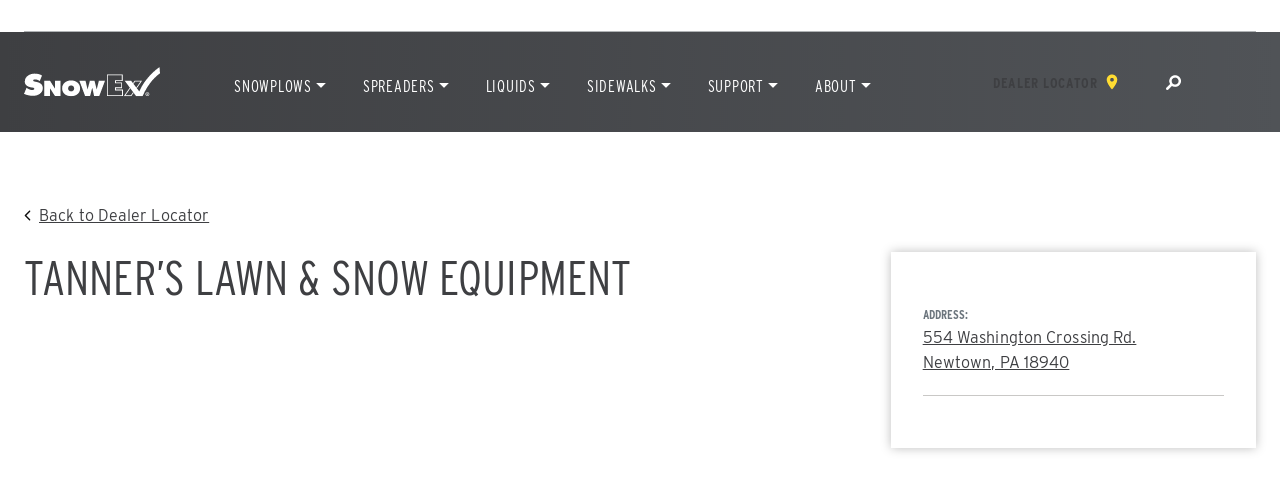

--- FILE ---
content_type: text/html; charset=UTF-8
request_url: https://snowexproducts.com/stores/tanners-lawn-snow-equipment/
body_size: 38870
content:


<!doctype html>
<html lang="en-US">
<head>
	<meta charset="UTF-8">
<script type="text/javascript">
/* <![CDATA[ */
var gform;gform||(document.addEventListener("gform_main_scripts_loaded",function(){gform.scriptsLoaded=!0}),document.addEventListener("gform/theme/scripts_loaded",function(){gform.themeScriptsLoaded=!0}),window.addEventListener("DOMContentLoaded",function(){gform.domLoaded=!0}),gform={domLoaded:!1,scriptsLoaded:!1,themeScriptsLoaded:!1,isFormEditor:()=>"function"==typeof InitializeEditor,callIfLoaded:function(o){return!(!gform.domLoaded||!gform.scriptsLoaded||!gform.themeScriptsLoaded&&!gform.isFormEditor()||(gform.isFormEditor()&&console.warn("The use of gform.initializeOnLoaded() is deprecated in the form editor context and will be removed in Gravity Forms 3.1."),o(),0))},initializeOnLoaded:function(o){gform.callIfLoaded(o)||(document.addEventListener("gform_main_scripts_loaded",()=>{gform.scriptsLoaded=!0,gform.callIfLoaded(o)}),document.addEventListener("gform/theme/scripts_loaded",()=>{gform.themeScriptsLoaded=!0,gform.callIfLoaded(o)}),window.addEventListener("DOMContentLoaded",()=>{gform.domLoaded=!0,gform.callIfLoaded(o)}))},hooks:{action:{},filter:{}},addAction:function(o,r,e,t){gform.addHook("action",o,r,e,t)},addFilter:function(o,r,e,t){gform.addHook("filter",o,r,e,t)},doAction:function(o){gform.doHook("action",o,arguments)},applyFilters:function(o){return gform.doHook("filter",o,arguments)},removeAction:function(o,r){gform.removeHook("action",o,r)},removeFilter:function(o,r,e){gform.removeHook("filter",o,r,e)},addHook:function(o,r,e,t,n){null==gform.hooks[o][r]&&(gform.hooks[o][r]=[]);var d=gform.hooks[o][r];null==n&&(n=r+"_"+d.length),gform.hooks[o][r].push({tag:n,callable:e,priority:t=null==t?10:t})},doHook:function(r,o,e){var t;if(e=Array.prototype.slice.call(e,1),null!=gform.hooks[r][o]&&((o=gform.hooks[r][o]).sort(function(o,r){return o.priority-r.priority}),o.forEach(function(o){"function"!=typeof(t=o.callable)&&(t=window[t]),"action"==r?t.apply(null,e):e[0]=t.apply(null,e)})),"filter"==r)return e[0]},removeHook:function(o,r,t,n){var e;null!=gform.hooks[o][r]&&(e=(e=gform.hooks[o][r]).filter(function(o,r,e){return!!(null!=n&&n!=o.tag||null!=t&&t!=o.priority)}),gform.hooks[o][r]=e)}});
/* ]]> */
</script>

	<meta name="viewport" content="width=device-width, initial-scale=1">
	<link rel="profile" href="https://gmpg.org/xfn/11">

	
		
	<meta name='robots' content='noindex, nofollow' />

	<!-- This site is optimized with the Yoast SEO plugin v26.5 - https://yoast.com/wordpress/plugins/seo/ -->
	<title>Tanner’s Lawn &amp; Snow Equipment - Newtown - SNOWEX®</title>
	<meta name="description" content="SNOWEX® thrives because of dealers like Tanner’s Lawn &amp; Snow Equipment in Newtown. Contact them today!" />
	<meta property="og:locale" content="en_US" />
	<meta property="og:type" content="article" />
	<meta property="og:title" content="Tanner’s Lawn &amp; Snow Equipment - Newtown - SNOWEX®" />
	<meta property="og:description" content="SNOWEX® thrives because of dealers like Tanner’s Lawn &amp; Snow Equipment in Newtown. Contact them today!" />
	<meta property="og:url" content="https://snowexproducts.com/stores/tanners-lawn-snow-equipment/" />
	<meta property="og:site_name" content="SnowEx" />
	<meta property="article:modified_time" content="2026-01-19T23:46:18+00:00" />
	<meta name="twitter:card" content="summary_large_image" />
	<script type="application/ld+json" class="yoast-schema-graph">{"@context":"https://schema.org","@graph":[{"@type":"WebPage","@id":"https://snowexproducts.com/stores/tanners-lawn-snow-equipment/","url":"https://snowexproducts.com/stores/tanners-lawn-snow-equipment/","name":"Tanner's Lawn & Snow Equipment - SnowEx","isPartOf":{"@id":"https://snowexproducts.com/#website"},"datePublished":"2025-08-28T15:40:32+00:00","dateModified":"2026-01-19T23:46:18+00:00","breadcrumb":{"@id":"https://snowexproducts.com/stores/tanners-lawn-snow-equipment/#breadcrumb"},"inLanguage":"en-US","potentialAction":[{"@type":"ReadAction","target":["https://snowexproducts.com/stores/tanners-lawn-snow-equipment/"]}]},{"@type":"BreadcrumbList","@id":"https://snowexproducts.com/stores/tanners-lawn-snow-equipment/#breadcrumb","itemListElement":[{"@type":"ListItem","position":1,"name":"Dealers","item":"https://snowexproducts.com/dealer-locator/"},{"@type":"ListItem","position":2,"name":"Tanner&#8217;s Lawn &#038; Snow Equipment"}]},{"@type":"WebSite","@id":"https://snowexproducts.com/#website","url":"https://snowexproducts.com/","name":"SnowEx","description":"Snow &amp; Ice Control","publisher":{"@id":"https://snowexproducts.com/#organization"},"potentialAction":[{"@type":"SearchAction","target":{"@type":"EntryPoint","urlTemplate":"https://snowexproducts.com/?s={search_term_string}"},"query-input":{"@type":"PropertyValueSpecification","valueRequired":true,"valueName":"search_term_string"}}],"inLanguage":"en-US"},{"@type":"Organization","@id":"https://snowexproducts.com/#organization","name":"SnowEx","url":"https://snowexproducts.com/","logo":{"@type":"ImageObject","inLanguage":"en-US","@id":"https://snowexproducts.com/#/schema/logo/image/","url":"https://snowexproducts.com/wp-content/uploads/sites/3/2020/05/sweepex-logo-no-tagline.png","contentUrl":"https://snowexproducts.com/wp-content/uploads/sites/3/2020/05/sweepex-logo-no-tagline.png","width":300,"height":84,"caption":"SnowEx"},"image":{"@id":"https://snowexproducts.com/#/schema/logo/image/"}}]}</script>
	<!-- / Yoast SEO plugin. -->


<link rel='dns-prefetch' href='//static.addtoany.com' />
<link rel='dns-prefetch' href='//unpkg.com' />
<link rel='dns-prefetch' href='//www.google.com' />
<link rel='dns-prefetch' href='//use.typekit.net' />
<link rel="alternate" type="application/rss+xml" title="SnowEx &raquo; Feed" href="https://snowexproducts.com/feed/" />
<link rel="alternate" type="application/rss+xml" title="SnowEx &raquo; Comments Feed" href="https://snowexproducts.com/comments/feed/" />
<link rel="alternate" title="oEmbed (JSON)" type="application/json+oembed" href="https://snowexproducts.com/wp-json/oembed/1.0/embed?url=https%3A%2F%2Fsnowexproducts.com%2Fstores%2Ftanners-lawn-snow-equipment%2F" />
<link rel="alternate" title="oEmbed (XML)" type="text/xml+oembed" href="https://snowexproducts.com/wp-json/oembed/1.0/embed?url=https%3A%2F%2Fsnowexproducts.com%2Fstores%2Ftanners-lawn-snow-equipment%2F&#038;format=xml" />
<style id='wp-img-auto-sizes-contain-inline-css' type='text/css'>
img:is([sizes=auto i],[sizes^="auto," i]){contain-intrinsic-size:3000px 1500px}
/*# sourceURL=wp-img-auto-sizes-contain-inline-css */
</style>
<style id='wp-block-library-inline-css' type='text/css'>
:root{--wp-block-synced-color:#7a00df;--wp-block-synced-color--rgb:122,0,223;--wp-bound-block-color:var(--wp-block-synced-color);--wp-editor-canvas-background:#ddd;--wp-admin-theme-color:#007cba;--wp-admin-theme-color--rgb:0,124,186;--wp-admin-theme-color-darker-10:#006ba1;--wp-admin-theme-color-darker-10--rgb:0,107,160.5;--wp-admin-theme-color-darker-20:#005a87;--wp-admin-theme-color-darker-20--rgb:0,90,135;--wp-admin-border-width-focus:2px}@media (min-resolution:192dpi){:root{--wp-admin-border-width-focus:1.5px}}.wp-element-button{cursor:pointer}:root .has-very-light-gray-background-color{background-color:#eee}:root .has-very-dark-gray-background-color{background-color:#313131}:root .has-very-light-gray-color{color:#eee}:root .has-very-dark-gray-color{color:#313131}:root .has-vivid-green-cyan-to-vivid-cyan-blue-gradient-background{background:linear-gradient(135deg,#00d084,#0693e3)}:root .has-purple-crush-gradient-background{background:linear-gradient(135deg,#34e2e4,#4721fb 50%,#ab1dfe)}:root .has-hazy-dawn-gradient-background{background:linear-gradient(135deg,#faaca8,#dad0ec)}:root .has-subdued-olive-gradient-background{background:linear-gradient(135deg,#fafae1,#67a671)}:root .has-atomic-cream-gradient-background{background:linear-gradient(135deg,#fdd79a,#004a59)}:root .has-nightshade-gradient-background{background:linear-gradient(135deg,#330968,#31cdcf)}:root .has-midnight-gradient-background{background:linear-gradient(135deg,#020381,#2874fc)}:root{--wp--preset--font-size--normal:16px;--wp--preset--font-size--huge:42px}.has-regular-font-size{font-size:1em}.has-larger-font-size{font-size:2.625em}.has-normal-font-size{font-size:var(--wp--preset--font-size--normal)}.has-huge-font-size{font-size:var(--wp--preset--font-size--huge)}.has-text-align-center{text-align:center}.has-text-align-left{text-align:left}.has-text-align-right{text-align:right}.has-fit-text{white-space:nowrap!important}#end-resizable-editor-section{display:none}.aligncenter{clear:both}.items-justified-left{justify-content:flex-start}.items-justified-center{justify-content:center}.items-justified-right{justify-content:flex-end}.items-justified-space-between{justify-content:space-between}.screen-reader-text{border:0;clip-path:inset(50%);height:1px;margin:-1px;overflow:hidden;padding:0;position:absolute;width:1px;word-wrap:normal!important}.screen-reader-text:focus{background-color:#ddd;clip-path:none;color:#444;display:block;font-size:1em;height:auto;left:5px;line-height:normal;padding:15px 23px 14px;text-decoration:none;top:5px;width:auto;z-index:100000}html :where(.has-border-color){border-style:solid}html :where([style*=border-top-color]){border-top-style:solid}html :where([style*=border-right-color]){border-right-style:solid}html :where([style*=border-bottom-color]){border-bottom-style:solid}html :where([style*=border-left-color]){border-left-style:solid}html :where([style*=border-width]){border-style:solid}html :where([style*=border-top-width]){border-top-style:solid}html :where([style*=border-right-width]){border-right-style:solid}html :where([style*=border-bottom-width]){border-bottom-style:solid}html :where([style*=border-left-width]){border-left-style:solid}html :where(img[class*=wp-image-]){height:auto;max-width:100%}:where(figure){margin:0 0 1em}html :where(.is-position-sticky){--wp-admin--admin-bar--position-offset:var(--wp-admin--admin-bar--height,0px)}@media screen and (max-width:600px){html :where(.is-position-sticky){--wp-admin--admin-bar--position-offset:0px}}

/*# sourceURL=wp-block-library-inline-css */
</style><style id='wp-block-button-inline-css' type='text/css'>
.wp-block-button__link{align-content:center;box-sizing:border-box;cursor:pointer;display:inline-block;height:100%;text-align:center;word-break:break-word}.wp-block-button__link.aligncenter{text-align:center}.wp-block-button__link.alignright{text-align:right}:where(.wp-block-button__link){border-radius:9999px;box-shadow:none;padding:calc(.667em + 2px) calc(1.333em + 2px);text-decoration:none}.wp-block-button[style*=text-decoration] .wp-block-button__link{text-decoration:inherit}.wp-block-buttons>.wp-block-button.has-custom-width{max-width:none}.wp-block-buttons>.wp-block-button.has-custom-width .wp-block-button__link{width:100%}.wp-block-buttons>.wp-block-button.has-custom-font-size .wp-block-button__link{font-size:inherit}.wp-block-buttons>.wp-block-button.wp-block-button__width-25{width:calc(25% - var(--wp--style--block-gap, .5em)*.75)}.wp-block-buttons>.wp-block-button.wp-block-button__width-50{width:calc(50% - var(--wp--style--block-gap, .5em)*.5)}.wp-block-buttons>.wp-block-button.wp-block-button__width-75{width:calc(75% - var(--wp--style--block-gap, .5em)*.25)}.wp-block-buttons>.wp-block-button.wp-block-button__width-100{flex-basis:100%;width:100%}.wp-block-buttons.is-vertical>.wp-block-button.wp-block-button__width-25{width:25%}.wp-block-buttons.is-vertical>.wp-block-button.wp-block-button__width-50{width:50%}.wp-block-buttons.is-vertical>.wp-block-button.wp-block-button__width-75{width:75%}.wp-block-button.is-style-squared,.wp-block-button__link.wp-block-button.is-style-squared{border-radius:0}.wp-block-button.no-border-radius,.wp-block-button__link.no-border-radius{border-radius:0!important}:root :where(.wp-block-button .wp-block-button__link.is-style-outline),:root :where(.wp-block-button.is-style-outline>.wp-block-button__link){border:2px solid;padding:.667em 1.333em}:root :where(.wp-block-button .wp-block-button__link.is-style-outline:not(.has-text-color)),:root :where(.wp-block-button.is-style-outline>.wp-block-button__link:not(.has-text-color)){color:currentColor}:root :where(.wp-block-button .wp-block-button__link.is-style-outline:not(.has-background)),:root :where(.wp-block-button.is-style-outline>.wp-block-button__link:not(.has-background)){background-color:initial;background-image:none}
/*# sourceURL=https://snowexproducts.com/wp-includes/blocks/button/style.min.css */
</style>
<style id='wp-block-heading-inline-css' type='text/css'>
h1:where(.wp-block-heading).has-background,h2:where(.wp-block-heading).has-background,h3:where(.wp-block-heading).has-background,h4:where(.wp-block-heading).has-background,h5:where(.wp-block-heading).has-background,h6:where(.wp-block-heading).has-background{padding:1.25em 2.375em}h1.has-text-align-left[style*=writing-mode]:where([style*=vertical-lr]),h1.has-text-align-right[style*=writing-mode]:where([style*=vertical-rl]),h2.has-text-align-left[style*=writing-mode]:where([style*=vertical-lr]),h2.has-text-align-right[style*=writing-mode]:where([style*=vertical-rl]),h3.has-text-align-left[style*=writing-mode]:where([style*=vertical-lr]),h3.has-text-align-right[style*=writing-mode]:where([style*=vertical-rl]),h4.has-text-align-left[style*=writing-mode]:where([style*=vertical-lr]),h4.has-text-align-right[style*=writing-mode]:where([style*=vertical-rl]),h5.has-text-align-left[style*=writing-mode]:where([style*=vertical-lr]),h5.has-text-align-right[style*=writing-mode]:where([style*=vertical-rl]),h6.has-text-align-left[style*=writing-mode]:where([style*=vertical-lr]),h6.has-text-align-right[style*=writing-mode]:where([style*=vertical-rl]){rotate:180deg}
/*# sourceURL=https://snowexproducts.com/wp-includes/blocks/heading/style.min.css */
</style>
<style id='wp-block-image-inline-css' type='text/css'>
.wp-block-image>a,.wp-block-image>figure>a{display:inline-block}.wp-block-image img{box-sizing:border-box;height:auto;max-width:100%;vertical-align:bottom}@media not (prefers-reduced-motion){.wp-block-image img.hide{visibility:hidden}.wp-block-image img.show{animation:show-content-image .4s}}.wp-block-image[style*=border-radius] img,.wp-block-image[style*=border-radius]>a{border-radius:inherit}.wp-block-image.has-custom-border img{box-sizing:border-box}.wp-block-image.aligncenter{text-align:center}.wp-block-image.alignfull>a,.wp-block-image.alignwide>a{width:100%}.wp-block-image.alignfull img,.wp-block-image.alignwide img{height:auto;width:100%}.wp-block-image .aligncenter,.wp-block-image .alignleft,.wp-block-image .alignright,.wp-block-image.aligncenter,.wp-block-image.alignleft,.wp-block-image.alignright{display:table}.wp-block-image .aligncenter>figcaption,.wp-block-image .alignleft>figcaption,.wp-block-image .alignright>figcaption,.wp-block-image.aligncenter>figcaption,.wp-block-image.alignleft>figcaption,.wp-block-image.alignright>figcaption{caption-side:bottom;display:table-caption}.wp-block-image .alignleft{float:left;margin:.5em 1em .5em 0}.wp-block-image .alignright{float:right;margin:.5em 0 .5em 1em}.wp-block-image .aligncenter{margin-left:auto;margin-right:auto}.wp-block-image :where(figcaption){margin-bottom:1em;margin-top:.5em}.wp-block-image.is-style-circle-mask img{border-radius:9999px}@supports ((-webkit-mask-image:none) or (mask-image:none)) or (-webkit-mask-image:none){.wp-block-image.is-style-circle-mask img{border-radius:0;-webkit-mask-image:url('data:image/svg+xml;utf8,<svg viewBox="0 0 100 100" xmlns="http://www.w3.org/2000/svg"><circle cx="50" cy="50" r="50"/></svg>');mask-image:url('data:image/svg+xml;utf8,<svg viewBox="0 0 100 100" xmlns="http://www.w3.org/2000/svg"><circle cx="50" cy="50" r="50"/></svg>');mask-mode:alpha;-webkit-mask-position:center;mask-position:center;-webkit-mask-repeat:no-repeat;mask-repeat:no-repeat;-webkit-mask-size:contain;mask-size:contain}}:root :where(.wp-block-image.is-style-rounded img,.wp-block-image .is-style-rounded img){border-radius:9999px}.wp-block-image figure{margin:0}.wp-lightbox-container{display:flex;flex-direction:column;position:relative}.wp-lightbox-container img{cursor:zoom-in}.wp-lightbox-container img:hover+button{opacity:1}.wp-lightbox-container button{align-items:center;backdrop-filter:blur(16px) saturate(180%);background-color:#5a5a5a40;border:none;border-radius:4px;cursor:zoom-in;display:flex;height:20px;justify-content:center;opacity:0;padding:0;position:absolute;right:16px;text-align:center;top:16px;width:20px;z-index:100}@media not (prefers-reduced-motion){.wp-lightbox-container button{transition:opacity .2s ease}}.wp-lightbox-container button:focus-visible{outline:3px auto #5a5a5a40;outline:3px auto -webkit-focus-ring-color;outline-offset:3px}.wp-lightbox-container button:hover{cursor:pointer;opacity:1}.wp-lightbox-container button:focus{opacity:1}.wp-lightbox-container button:focus,.wp-lightbox-container button:hover,.wp-lightbox-container button:not(:hover):not(:active):not(.has-background){background-color:#5a5a5a40;border:none}.wp-lightbox-overlay{box-sizing:border-box;cursor:zoom-out;height:100vh;left:0;overflow:hidden;position:fixed;top:0;visibility:hidden;width:100%;z-index:100000}.wp-lightbox-overlay .close-button{align-items:center;cursor:pointer;display:flex;justify-content:center;min-height:40px;min-width:40px;padding:0;position:absolute;right:calc(env(safe-area-inset-right) + 16px);top:calc(env(safe-area-inset-top) + 16px);z-index:5000000}.wp-lightbox-overlay .close-button:focus,.wp-lightbox-overlay .close-button:hover,.wp-lightbox-overlay .close-button:not(:hover):not(:active):not(.has-background){background:none;border:none}.wp-lightbox-overlay .lightbox-image-container{height:var(--wp--lightbox-container-height);left:50%;overflow:hidden;position:absolute;top:50%;transform:translate(-50%,-50%);transform-origin:top left;width:var(--wp--lightbox-container-width);z-index:9999999999}.wp-lightbox-overlay .wp-block-image{align-items:center;box-sizing:border-box;display:flex;height:100%;justify-content:center;margin:0;position:relative;transform-origin:0 0;width:100%;z-index:3000000}.wp-lightbox-overlay .wp-block-image img{height:var(--wp--lightbox-image-height);min-height:var(--wp--lightbox-image-height);min-width:var(--wp--lightbox-image-width);width:var(--wp--lightbox-image-width)}.wp-lightbox-overlay .wp-block-image figcaption{display:none}.wp-lightbox-overlay button{background:none;border:none}.wp-lightbox-overlay .scrim{background-color:#fff;height:100%;opacity:.9;position:absolute;width:100%;z-index:2000000}.wp-lightbox-overlay.active{visibility:visible}@media not (prefers-reduced-motion){.wp-lightbox-overlay.active{animation:turn-on-visibility .25s both}.wp-lightbox-overlay.active img{animation:turn-on-visibility .35s both}.wp-lightbox-overlay.show-closing-animation:not(.active){animation:turn-off-visibility .35s both}.wp-lightbox-overlay.show-closing-animation:not(.active) img{animation:turn-off-visibility .25s both}.wp-lightbox-overlay.zoom.active{animation:none;opacity:1;visibility:visible}.wp-lightbox-overlay.zoom.active .lightbox-image-container{animation:lightbox-zoom-in .4s}.wp-lightbox-overlay.zoom.active .lightbox-image-container img{animation:none}.wp-lightbox-overlay.zoom.active .scrim{animation:turn-on-visibility .4s forwards}.wp-lightbox-overlay.zoom.show-closing-animation:not(.active){animation:none}.wp-lightbox-overlay.zoom.show-closing-animation:not(.active) .lightbox-image-container{animation:lightbox-zoom-out .4s}.wp-lightbox-overlay.zoom.show-closing-animation:not(.active) .lightbox-image-container img{animation:none}.wp-lightbox-overlay.zoom.show-closing-animation:not(.active) .scrim{animation:turn-off-visibility .4s forwards}}@keyframes show-content-image{0%{visibility:hidden}99%{visibility:hidden}to{visibility:visible}}@keyframes turn-on-visibility{0%{opacity:0}to{opacity:1}}@keyframes turn-off-visibility{0%{opacity:1;visibility:visible}99%{opacity:0;visibility:visible}to{opacity:0;visibility:hidden}}@keyframes lightbox-zoom-in{0%{transform:translate(calc((-100vw + var(--wp--lightbox-scrollbar-width))/2 + var(--wp--lightbox-initial-left-position)),calc(-50vh + var(--wp--lightbox-initial-top-position))) scale(var(--wp--lightbox-scale))}to{transform:translate(-50%,-50%) scale(1)}}@keyframes lightbox-zoom-out{0%{transform:translate(-50%,-50%) scale(1);visibility:visible}99%{visibility:visible}to{transform:translate(calc((-100vw + var(--wp--lightbox-scrollbar-width))/2 + var(--wp--lightbox-initial-left-position)),calc(-50vh + var(--wp--lightbox-initial-top-position))) scale(var(--wp--lightbox-scale));visibility:hidden}}
/*# sourceURL=https://snowexproducts.com/wp-includes/blocks/image/style.min.css */
</style>
<style id='wp-block-buttons-inline-css' type='text/css'>
.wp-block-buttons{box-sizing:border-box}.wp-block-buttons.is-vertical{flex-direction:column}.wp-block-buttons.is-vertical>.wp-block-button:last-child{margin-bottom:0}.wp-block-buttons>.wp-block-button{display:inline-block;margin:0}.wp-block-buttons.is-content-justification-left{justify-content:flex-start}.wp-block-buttons.is-content-justification-left.is-vertical{align-items:flex-start}.wp-block-buttons.is-content-justification-center{justify-content:center}.wp-block-buttons.is-content-justification-center.is-vertical{align-items:center}.wp-block-buttons.is-content-justification-right{justify-content:flex-end}.wp-block-buttons.is-content-justification-right.is-vertical{align-items:flex-end}.wp-block-buttons.is-content-justification-space-between{justify-content:space-between}.wp-block-buttons.aligncenter{text-align:center}.wp-block-buttons:not(.is-content-justification-space-between,.is-content-justification-right,.is-content-justification-left,.is-content-justification-center) .wp-block-button.aligncenter{margin-left:auto;margin-right:auto;width:100%}.wp-block-buttons[style*=text-decoration] .wp-block-button,.wp-block-buttons[style*=text-decoration] .wp-block-button__link{text-decoration:inherit}.wp-block-buttons.has-custom-font-size .wp-block-button__link{font-size:inherit}.wp-block-buttons .wp-block-button__link{width:100%}.wp-block-button.aligncenter{text-align:center}
/*# sourceURL=https://snowexproducts.com/wp-includes/blocks/buttons/style.min.css */
</style>
<style id='wp-block-columns-inline-css' type='text/css'>
.wp-block-columns{box-sizing:border-box;display:flex;flex-wrap:wrap!important}@media (min-width:782px){.wp-block-columns{flex-wrap:nowrap!important}}.wp-block-columns{align-items:normal!important}.wp-block-columns.are-vertically-aligned-top{align-items:flex-start}.wp-block-columns.are-vertically-aligned-center{align-items:center}.wp-block-columns.are-vertically-aligned-bottom{align-items:flex-end}@media (max-width:781px){.wp-block-columns:not(.is-not-stacked-on-mobile)>.wp-block-column{flex-basis:100%!important}}@media (min-width:782px){.wp-block-columns:not(.is-not-stacked-on-mobile)>.wp-block-column{flex-basis:0;flex-grow:1}.wp-block-columns:not(.is-not-stacked-on-mobile)>.wp-block-column[style*=flex-basis]{flex-grow:0}}.wp-block-columns.is-not-stacked-on-mobile{flex-wrap:nowrap!important}.wp-block-columns.is-not-stacked-on-mobile>.wp-block-column{flex-basis:0;flex-grow:1}.wp-block-columns.is-not-stacked-on-mobile>.wp-block-column[style*=flex-basis]{flex-grow:0}:where(.wp-block-columns){margin-bottom:1.75em}:where(.wp-block-columns.has-background){padding:1.25em 2.375em}.wp-block-column{flex-grow:1;min-width:0;overflow-wrap:break-word;word-break:break-word}.wp-block-column.is-vertically-aligned-top{align-self:flex-start}.wp-block-column.is-vertically-aligned-center{align-self:center}.wp-block-column.is-vertically-aligned-bottom{align-self:flex-end}.wp-block-column.is-vertically-aligned-stretch{align-self:stretch}.wp-block-column.is-vertically-aligned-bottom,.wp-block-column.is-vertically-aligned-center,.wp-block-column.is-vertically-aligned-top{width:100%}
/*# sourceURL=https://snowexproducts.com/wp-includes/blocks/columns/style.min.css */
</style>
<style id='wp-block-group-inline-css' type='text/css'>
.wp-block-group{box-sizing:border-box}:where(.wp-block-group.wp-block-group-is-layout-constrained){position:relative}
/*# sourceURL=https://snowexproducts.com/wp-includes/blocks/group/style.min.css */
</style>
<style id='wp-block-paragraph-inline-css' type='text/css'>
.is-small-text{font-size:.875em}.is-regular-text{font-size:1em}.is-large-text{font-size:2.25em}.is-larger-text{font-size:3em}.has-drop-cap:not(:focus):first-letter{float:left;font-size:8.4em;font-style:normal;font-weight:100;line-height:.68;margin:.05em .1em 0 0;text-transform:uppercase}body.rtl .has-drop-cap:not(:focus):first-letter{float:none;margin-left:.1em}p.has-drop-cap.has-background{overflow:hidden}:root :where(p.has-background){padding:1.25em 2.375em}:where(p.has-text-color:not(.has-link-color)) a{color:inherit}p.has-text-align-left[style*="writing-mode:vertical-lr"],p.has-text-align-right[style*="writing-mode:vertical-rl"]{rotate:180deg}
/*# sourceURL=https://snowexproducts.com/wp-includes/blocks/paragraph/style.min.css */
</style>
<style id='wp-block-spacer-inline-css' type='text/css'>
.wp-block-spacer{clear:both}
/*# sourceURL=https://snowexproducts.com/wp-includes/blocks/spacer/style.min.css */
</style>
<style id='global-styles-inline-css' type='text/css'>
:root{--wp--preset--aspect-ratio--square: 1;--wp--preset--aspect-ratio--4-3: 4/3;--wp--preset--aspect-ratio--3-4: 3/4;--wp--preset--aspect-ratio--3-2: 3/2;--wp--preset--aspect-ratio--2-3: 2/3;--wp--preset--aspect-ratio--16-9: 16/9;--wp--preset--aspect-ratio--9-16: 9/16;--wp--preset--color--black: #000000;--wp--preset--color--cyan-bluish-gray: #abb8c3;--wp--preset--color--white: #FFFFFF;--wp--preset--color--pale-pink: #f78da7;--wp--preset--color--vivid-red: #cf2e2e;--wp--preset--color--luminous-vivid-orange: #ff6900;--wp--preset--color--luminous-vivid-amber: #fcb900;--wp--preset--color--light-green-cyan: #7bdcb5;--wp--preset--color--vivid-green-cyan: #00d084;--wp--preset--color--pale-cyan-blue: #8ed1fc;--wp--preset--color--vivid-cyan-blue: #0693e3;--wp--preset--color--vivid-purple: #9b51e0;--wp--preset--color--yellow: #FFDC32;--wp--preset--color--blackish: #0e0e0e;--wp--preset--color--charcoal: #494C4F;--wp--preset--color--silver: #B0B3B5;--wp--preset--color--lightgray: #e5e5e5;--wp--preset--color--almostwhite: #f5f5f5;--wp--preset--gradient--vivid-cyan-blue-to-vivid-purple: linear-gradient(135deg,rgb(6,147,227) 0%,rgb(155,81,224) 100%);--wp--preset--gradient--light-green-cyan-to-vivid-green-cyan: linear-gradient(135deg,rgb(122,220,180) 0%,rgb(0,208,130) 100%);--wp--preset--gradient--luminous-vivid-amber-to-luminous-vivid-orange: linear-gradient(135deg,rgb(252,185,0) 0%,rgb(255,105,0) 100%);--wp--preset--gradient--luminous-vivid-orange-to-vivid-red: linear-gradient(135deg,rgb(255,105,0) 0%,rgb(207,46,46) 100%);--wp--preset--gradient--very-light-gray-to-cyan-bluish-gray: linear-gradient(135deg,rgb(238,238,238) 0%,rgb(169,184,195) 100%);--wp--preset--gradient--cool-to-warm-spectrum: linear-gradient(135deg,rgb(74,234,220) 0%,rgb(151,120,209) 20%,rgb(207,42,186) 40%,rgb(238,44,130) 60%,rgb(251,105,98) 80%,rgb(254,248,76) 100%);--wp--preset--gradient--blush-light-purple: linear-gradient(135deg,rgb(255,206,236) 0%,rgb(152,150,240) 100%);--wp--preset--gradient--blush-bordeaux: linear-gradient(135deg,rgb(254,205,165) 0%,rgb(254,45,45) 50%,rgb(107,0,62) 100%);--wp--preset--gradient--luminous-dusk: linear-gradient(135deg,rgb(255,203,112) 0%,rgb(199,81,192) 50%,rgb(65,88,208) 100%);--wp--preset--gradient--pale-ocean: linear-gradient(135deg,rgb(255,245,203) 0%,rgb(182,227,212) 50%,rgb(51,167,181) 100%);--wp--preset--gradient--electric-grass: linear-gradient(135deg,rgb(202,248,128) 0%,rgb(113,206,126) 100%);--wp--preset--gradient--midnight: linear-gradient(135deg,rgb(2,3,129) 0%,rgb(40,116,252) 100%);--wp--preset--gradient--gray-to-yellow: linear-gradient(120deg, rgba(62,63,66,1) 78%, rgba(62,63,66,1) 78%, rgba(255,220,50,1) 78%, rgba(255,220,50,1) 82%);--wp--preset--font-size--small: 0.875rem;--wp--preset--font-size--medium: 1rem;--wp--preset--font-size--large: 1.125rem;--wp--preset--font-size--x-large: 42px;--wp--preset--font-size--xlarge: 1.25rem;--wp--preset--font-size--xxlarge: 1.5rem;--wp--preset--spacing--20: 0.44rem;--wp--preset--spacing--30: 0.67rem;--wp--preset--spacing--40: 1rem;--wp--preset--spacing--50: 1.5rem;--wp--preset--spacing--60: 2.25rem;--wp--preset--spacing--70: 3.38rem;--wp--preset--spacing--80: 5.06rem;--wp--preset--shadow--natural: 6px 6px 9px rgba(0, 0, 0, 0.2);--wp--preset--shadow--deep: 12px 12px 50px rgba(0, 0, 0, 0.4);--wp--preset--shadow--sharp: 6px 6px 0px rgba(0, 0, 0, 0.2);--wp--preset--shadow--outlined: 6px 6px 0px -3px rgb(255, 255, 255), 6px 6px rgb(0, 0, 0);--wp--preset--shadow--crisp: 6px 6px 0px rgb(0, 0, 0);--wp--custom--spacing--outer: 1.5rem;}.wp-block-heading{--wp--preset--font-size--heading-6: 1rem;--wp--preset--font-size--heading-5: 1.25rem;--wp--preset--font-size--heading-4: 1.5rem;--wp--preset--font-size--heading-3: 2rem;--wp--preset--font-size--heading-2: 2.5rem;--wp--preset--font-size--heading-1: 3rem;}:root { --wp--style--global--content-size: 800px;--wp--style--global--wide-size: 1300px; }:where(body) { margin: 0; }.wp-site-blocks > .alignleft { float: left; margin-right: 2em; }.wp-site-blocks > .alignright { float: right; margin-left: 2em; }.wp-site-blocks > .aligncenter { justify-content: center; margin-left: auto; margin-right: auto; }:where(.is-layout-flex){gap: 0.5em;}:where(.is-layout-grid){gap: 0.5em;}.is-layout-flow > .alignleft{float: left;margin-inline-start: 0;margin-inline-end: 2em;}.is-layout-flow > .alignright{float: right;margin-inline-start: 2em;margin-inline-end: 0;}.is-layout-flow > .aligncenter{margin-left: auto !important;margin-right: auto !important;}.is-layout-constrained > .alignleft{float: left;margin-inline-start: 0;margin-inline-end: 2em;}.is-layout-constrained > .alignright{float: right;margin-inline-start: 2em;margin-inline-end: 0;}.is-layout-constrained > .aligncenter{margin-left: auto !important;margin-right: auto !important;}.is-layout-constrained > :where(:not(.alignleft):not(.alignright):not(.alignfull)){max-width: var(--wp--style--global--content-size);margin-left: auto !important;margin-right: auto !important;}.is-layout-constrained > .alignwide{max-width: var(--wp--style--global--wide-size);}body .is-layout-flex{display: flex;}.is-layout-flex{flex-wrap: wrap;align-items: center;}.is-layout-flex > :is(*, div){margin: 0;}body .is-layout-grid{display: grid;}.is-layout-grid > :is(*, div){margin: 0;}body{padding-top: 0px;padding-right: 0px;padding-bottom: 0px;padding-left: 0px;}a:where(:not(.wp-element-button)){text-decoration: underline;}:root :where(.wp-element-button, .wp-block-button__link){background-color: #32373c;border-width: 0;color: #fff;font-family: inherit;font-size: inherit;font-style: inherit;font-weight: inherit;letter-spacing: inherit;line-height: inherit;padding-top: calc(0.667em + 2px);padding-right: calc(1.333em + 2px);padding-bottom: calc(0.667em + 2px);padding-left: calc(1.333em + 2px);text-decoration: none;text-transform: inherit;}.has-black-color{color: var(--wp--preset--color--black) !important;}.has-cyan-bluish-gray-color{color: var(--wp--preset--color--cyan-bluish-gray) !important;}.has-white-color{color: var(--wp--preset--color--white) !important;}.has-pale-pink-color{color: var(--wp--preset--color--pale-pink) !important;}.has-vivid-red-color{color: var(--wp--preset--color--vivid-red) !important;}.has-luminous-vivid-orange-color{color: var(--wp--preset--color--luminous-vivid-orange) !important;}.has-luminous-vivid-amber-color{color: var(--wp--preset--color--luminous-vivid-amber) !important;}.has-light-green-cyan-color{color: var(--wp--preset--color--light-green-cyan) !important;}.has-vivid-green-cyan-color{color: var(--wp--preset--color--vivid-green-cyan) !important;}.has-pale-cyan-blue-color{color: var(--wp--preset--color--pale-cyan-blue) !important;}.has-vivid-cyan-blue-color{color: var(--wp--preset--color--vivid-cyan-blue) !important;}.has-vivid-purple-color{color: var(--wp--preset--color--vivid-purple) !important;}.has-yellow-color{color: var(--wp--preset--color--yellow) !important;}.has-blackish-color{color: var(--wp--preset--color--blackish) !important;}.has-charcoal-color{color: var(--wp--preset--color--charcoal) !important;}.has-silver-color{color: var(--wp--preset--color--silver) !important;}.has-lightgray-color{color: var(--wp--preset--color--lightgray) !important;}.has-almostwhite-color{color: var(--wp--preset--color--almostwhite) !important;}.has-black-background-color{background-color: var(--wp--preset--color--black) !important;}.has-cyan-bluish-gray-background-color{background-color: var(--wp--preset--color--cyan-bluish-gray) !important;}.has-white-background-color{background-color: var(--wp--preset--color--white) !important;}.has-pale-pink-background-color{background-color: var(--wp--preset--color--pale-pink) !important;}.has-vivid-red-background-color{background-color: var(--wp--preset--color--vivid-red) !important;}.has-luminous-vivid-orange-background-color{background-color: var(--wp--preset--color--luminous-vivid-orange) !important;}.has-luminous-vivid-amber-background-color{background-color: var(--wp--preset--color--luminous-vivid-amber) !important;}.has-light-green-cyan-background-color{background-color: var(--wp--preset--color--light-green-cyan) !important;}.has-vivid-green-cyan-background-color{background-color: var(--wp--preset--color--vivid-green-cyan) !important;}.has-pale-cyan-blue-background-color{background-color: var(--wp--preset--color--pale-cyan-blue) !important;}.has-vivid-cyan-blue-background-color{background-color: var(--wp--preset--color--vivid-cyan-blue) !important;}.has-vivid-purple-background-color{background-color: var(--wp--preset--color--vivid-purple) !important;}.has-yellow-background-color{background-color: var(--wp--preset--color--yellow) !important;}.has-blackish-background-color{background-color: var(--wp--preset--color--blackish) !important;}.has-charcoal-background-color{background-color: var(--wp--preset--color--charcoal) !important;}.has-silver-background-color{background-color: var(--wp--preset--color--silver) !important;}.has-lightgray-background-color{background-color: var(--wp--preset--color--lightgray) !important;}.has-almostwhite-background-color{background-color: var(--wp--preset--color--almostwhite) !important;}.has-black-border-color{border-color: var(--wp--preset--color--black) !important;}.has-cyan-bluish-gray-border-color{border-color: var(--wp--preset--color--cyan-bluish-gray) !important;}.has-white-border-color{border-color: var(--wp--preset--color--white) !important;}.has-pale-pink-border-color{border-color: var(--wp--preset--color--pale-pink) !important;}.has-vivid-red-border-color{border-color: var(--wp--preset--color--vivid-red) !important;}.has-luminous-vivid-orange-border-color{border-color: var(--wp--preset--color--luminous-vivid-orange) !important;}.has-luminous-vivid-amber-border-color{border-color: var(--wp--preset--color--luminous-vivid-amber) !important;}.has-light-green-cyan-border-color{border-color: var(--wp--preset--color--light-green-cyan) !important;}.has-vivid-green-cyan-border-color{border-color: var(--wp--preset--color--vivid-green-cyan) !important;}.has-pale-cyan-blue-border-color{border-color: var(--wp--preset--color--pale-cyan-blue) !important;}.has-vivid-cyan-blue-border-color{border-color: var(--wp--preset--color--vivid-cyan-blue) !important;}.has-vivid-purple-border-color{border-color: var(--wp--preset--color--vivid-purple) !important;}.has-yellow-border-color{border-color: var(--wp--preset--color--yellow) !important;}.has-blackish-border-color{border-color: var(--wp--preset--color--blackish) !important;}.has-charcoal-border-color{border-color: var(--wp--preset--color--charcoal) !important;}.has-silver-border-color{border-color: var(--wp--preset--color--silver) !important;}.has-lightgray-border-color{border-color: var(--wp--preset--color--lightgray) !important;}.has-almostwhite-border-color{border-color: var(--wp--preset--color--almostwhite) !important;}.has-vivid-cyan-blue-to-vivid-purple-gradient-background{background: var(--wp--preset--gradient--vivid-cyan-blue-to-vivid-purple) !important;}.has-light-green-cyan-to-vivid-green-cyan-gradient-background{background: var(--wp--preset--gradient--light-green-cyan-to-vivid-green-cyan) !important;}.has-luminous-vivid-amber-to-luminous-vivid-orange-gradient-background{background: var(--wp--preset--gradient--luminous-vivid-amber-to-luminous-vivid-orange) !important;}.has-luminous-vivid-orange-to-vivid-red-gradient-background{background: var(--wp--preset--gradient--luminous-vivid-orange-to-vivid-red) !important;}.has-very-light-gray-to-cyan-bluish-gray-gradient-background{background: var(--wp--preset--gradient--very-light-gray-to-cyan-bluish-gray) !important;}.has-cool-to-warm-spectrum-gradient-background{background: var(--wp--preset--gradient--cool-to-warm-spectrum) !important;}.has-blush-light-purple-gradient-background{background: var(--wp--preset--gradient--blush-light-purple) !important;}.has-blush-bordeaux-gradient-background{background: var(--wp--preset--gradient--blush-bordeaux) !important;}.has-luminous-dusk-gradient-background{background: var(--wp--preset--gradient--luminous-dusk) !important;}.has-pale-ocean-gradient-background{background: var(--wp--preset--gradient--pale-ocean) !important;}.has-electric-grass-gradient-background{background: var(--wp--preset--gradient--electric-grass) !important;}.has-midnight-gradient-background{background: var(--wp--preset--gradient--midnight) !important;}.has-gray-to-yellow-gradient-background{background: var(--wp--preset--gradient--gray-to-yellow) !important;}.has-small-font-size{font-size: var(--wp--preset--font-size--small) !important;}.has-medium-font-size{font-size: var(--wp--preset--font-size--medium) !important;}.has-large-font-size{font-size: var(--wp--preset--font-size--large) !important;}.has-x-large-font-size{font-size: var(--wp--preset--font-size--x-large) !important;}.has-xlarge-font-size{font-size: var(--wp--preset--font-size--xlarge) !important;}.has-xxlarge-font-size{font-size: var(--wp--preset--font-size--xxlarge) !important;}.wp-block-heading.has-heading-6-font-size{font-size: var(--wp--preset--font-size--heading-6) !important;}.wp-block-heading.has-heading-5-font-size{font-size: var(--wp--preset--font-size--heading-5) !important;}.wp-block-heading.has-heading-4-font-size{font-size: var(--wp--preset--font-size--heading-4) !important;}.wp-block-heading.has-heading-3-font-size{font-size: var(--wp--preset--font-size--heading-3) !important;}.wp-block-heading.has-heading-2-font-size{font-size: var(--wp--preset--font-size--heading-2) !important;}.wp-block-heading.has-heading-1-font-size{font-size: var(--wp--preset--font-size--heading-1) !important;}
:where(.wp-block-columns.is-layout-flex){gap: 2em;}:where(.wp-block-columns.is-layout-grid){gap: 2em;}
/*# sourceURL=global-styles-inline-css */
</style>
<style id='core-block-supports-inline-css' type='text/css'>
.wp-container-core-columns-is-layout-9d6595d7{flex-wrap:nowrap;}
/*# sourceURL=core-block-supports-inline-css */
</style>

<link rel='stylesheet' id='global-css' href='https://snowexproducts.com/wp-content/themes/snowex/assets/css/dist/global.css?ver=1.0.11' type='text/css' media='all' />
<link rel='stylesheet' id='western-css' href='https://snowexproducts.com/wp-content/themes/snowex/assets/css/dist/style.css?ver=1.0.11' type='text/css' media='all' />
<link rel='stylesheet' id='adobefonts-css' href='https://use.typekit.net/xoq7dwh.css' type='text/css' media='all' />
<link rel='stylesheet' id='tablepress-default-css' href='https://snowexproducts.com/wp-content/plugins/tablepress-premium/css/build/default.css?ver=3.2.3' type='text/css' media='all' />
<link rel='stylesheet' id='tablepress-datatables-buttons-css' href='https://snowexproducts.com/wp-content/plugins/tablepress-premium/modules/css/build/datatables.buttons.css?ver=3.2.3' type='text/css' media='all' />
<link rel='stylesheet' id='tablepress-datatables-fixedheader-css' href='https://snowexproducts.com/wp-content/plugins/tablepress-premium/modules/css/build/datatables.fixedheader.css?ver=3.2.3' type='text/css' media='all' />
<link rel='stylesheet' id='tablepress-datatables-fixedcolumns-css' href='https://snowexproducts.com/wp-content/plugins/tablepress-premium/modules/css/build/datatables.fixedcolumns.css?ver=3.2.3' type='text/css' media='all' />
<link rel='stylesheet' id='tablepress-datatables-scroll-buttons-css' href='https://snowexproducts.com/wp-content/plugins/tablepress-premium/modules/css/build/datatables.scroll-buttons.css?ver=3.2.3' type='text/css' media='all' />
<link rel='stylesheet' id='tablepress-responsive-tables-css' href='https://snowexproducts.com/wp-content/plugins/tablepress-premium/modules/css/build/responsive-tables.css?ver=3.2.3' type='text/css' media='all' />
<link rel='stylesheet' id='tablepress-datatables-columnfilterwidgets-css' href='https://snowexproducts.com/wp-content/plugins/tablepress-premium/modules/css/build/datatables.columnfilterwidgets.css?ver=3.2.3' type='text/css' media='all' />
<link rel='stylesheet' id='tablepress-datatables-serverside-processing-css' href='https://snowexproducts.com/wp-content/plugins/tablepress-premium/modules/css/build/datatables.serverside-processing.css?ver=3.2.3' type='text/css' media='all' />
<link rel="https://api.w.org/" href="https://snowexproducts.com/wp-json/" /><link rel="alternate" title="JSON" type="application/json" href="https://snowexproducts.com/wp-json/wp/v2/dealer/485004" /><link rel="EditURI" type="application/rsd+xml" title="RSD" href="https://snowexproducts.com/xmlrpc.php?rsd" />
<link rel='shortlink' href='https://snowexproducts.com/?p=485004' />
<link rel="icon" href="https://snowexproducts.com/wp-content/uploads/sites/3/2023/02/cropped-SNO-Favicon_gray-white-32x32.png" sizes="32x32" />
<link rel="icon" href="https://snowexproducts.com/wp-content/uploads/sites/3/2023/02/cropped-SNO-Favicon_gray-white-192x192.png" sizes="192x192" />
<link rel="apple-touch-icon" href="https://snowexproducts.com/wp-content/uploads/sites/3/2023/02/cropped-SNO-Favicon_gray-white-180x180.png" />
<meta name="msapplication-TileImage" content="https://snowexproducts.com/wp-content/uploads/sites/3/2023/02/cropped-SNO-Favicon_gray-white-270x270.png" />

	<!-- Google Tag Manager -->
<script>(function(w,d,s,l,i){w[l]=w[l]||[];w[l].push({'gtm.start':
new Date().getTime(),event:'gtm.js'});var f=d.getElementsByTagName(s)[0],
j=d.createElement(s),dl=l!='dataLayer'?'&l='+l:'';j.async=true;j.src=
'https://www.googletagmanager.com/gtm.js?id='+i+dl;f.parentNode.insertBefore(j,f);
})(window,document,'script','dataLayer','GTM-5BG3KK');</script>
<!-- End Google Tag Manager -->

<!-- Meta Pixel Code -->
<script>
!function(f,b,e,v,n,t,s)
{if(f.fbq)return;n=f.fbq=function(){n.callMethod?
n.callMethod.apply(n,arguments):n.queue.push(arguments)};
if(!f._fbq)f._fbq=n;n.push=n;n.loaded=!0;n.version='2.0';
n.queue=[];t=b.createElement(e);t.async=!0;
t.src=v;s=b.getElementsByTagName(e)[0];
s.parentNode.insertBefore(t,s)}(window,document,'script',
'https://connect.facebook.net/en_US/fbevents.js');
fbq('init', '275726554222246'); 
fbq('track', 'PageView');
</script>
<noscript>
<img height="1" width="1" 
src="https://www.facebook.com/tr?id=275726554222246&ev=PageView
&noscript=1"/>
</noscript>
<!-- End Meta Pixel Code -->
<script type="text/javascript" src="//cdn.rlets.com/capture_configs/ffb/6c7/2f1/dba4860ac47b300191b68c2.js" async="async"></script>
			<meta property="og:image" content="https://snowexproducts.com/wp-content/uploads/sites/3/2022/10/SnowEX-OG-Graphic.jpg" />
	
	<script>
		window.dataLayer = window.dataLayer || [];
	</script>
<link rel='stylesheet' id='gforms_reset_css-css' href='https://snowexproducts.com/wp-content/plugins/gravityforms/legacy/css/formreset.min.css?ver=2.9.23' type='text/css' media='all' />
<link rel='stylesheet' id='gforms_formsmain_css-css' href='https://snowexproducts.com/wp-content/plugins/gravityforms/legacy/css/formsmain.min.css?ver=2.9.23' type='text/css' media='all' />
<link rel='stylesheet' id='gforms_ready_class_css-css' href='https://snowexproducts.com/wp-content/plugins/gravityforms/legacy/css/readyclass.min.css?ver=2.9.23' type='text/css' media='all' />
<link rel='stylesheet' id='gforms_browsers_css-css' href='https://snowexproducts.com/wp-content/plugins/gravityforms/legacy/css/browsers.min.css?ver=2.9.23' type='text/css' media='all' />
</head>

<body class="wp-singular dealer-template-default single single-dealer postid-485004 wp-embed-responsive wp-theme-western wp-child-theme-snowex">
	
			<!-- Google Tag Manager (noscript) -->
<noscript><iframe src="https://www.googletagmanager.com/ns.html?id=GTM-5BG3KK"
height="0" width="0" style="display:none;visibility:hidden"></iframe></noscript>
<!-- End Google Tag Manager (noscript) -->	 
	<a class="skip-link screen-reader-text" href="#wp--skip-link--target">
		Skip to content	</a>

	<div class="wp-site-blocks">
		<header class="js-site-header site-header alignfull">
			<div id="header-site-search" class="js-search-form alignfull header-site-search__form form-group" aria-hidden="true">

				<div class="header-site-search__form__content wp-block-site-content w-100">

					<div class="alignfull d-flex flex-row justify-content-end d-lg-none">
						<button class="js-site-search-close btn-site-search-close">
							<span class="visually-hidden">Close Site Search</span>
							<svg class="icon-close-field ms-3"><use xlink:href="#icon-clear-field"></use></svg>
						</button>
					</div>

					<div class="row">
						<div class="col-md-6 mx-auto text-center">

							<h2 class="mb-4 mb-lg-5">Search</h2>

							<ul class="js-search-tabs list-unstyled tabs-search d-flex flex-row justify-content-center mb-4 mb-lg-5">
								<li class="tabs-search__tab py-1 ps-1 col-6 col-md-5">
									<button class="js-search-tab tabs-search__tab__btn p-3 text-uppercase w-100 h-100" type="button" role="tab" aria-selected="true" aria-controls="panelDocumentLibrary" id="tab-document" taxindex="-1">
										Document Library
									</button>
								</li>
								<li class="tabs-search__tab py-1 pe-1 col-6 col-md-5">
									<button class="js-search-tab tabs-search__tab__btn p-3 text-uppercase w-100 h-100" type="button" role="tab" aria-selected="false" aria-controls="panelWebsite" id="tab-website" taxindex="-1">
										Website
									</button>
								</li>
							</ul>

							<!-- Document Library Form -->
							<div tabindex="0" role="tabpanel" id="panelDocumentLibrary" aria-labelledby="tab-document" class="product-tabs__panel is-open">
								<p class="mb-4 mb-lg-5 text-size-sm">Search Literature Number or Keyword to find your document.</p>
								<form action="/document-library/search-results" class="js-search-form search-form">
									<label for="search-form-1" class="visually-hidden">Search…</label>
									<input type="search" id="search-form-1" class="js-search-field search-field" value="" name="search" placeholder="Search Document Library">
									<div class="wp-block-buttons is-style-btn-small ms-2">
										<div class="wp-block-button is-style-solid">
											<button type="submit" class="js-search-btn btn btn-search-submit wp-block-button__link font-weight-700 pe-4">
												<span class="visually-hidden">Search</span>
												<svg class="icon-nav-magnify-glass icon-nav-magnify-glass--large"><use fill="white" xlink:href="#icon-magnify-glass"></use></svg>
											</button>
										</div>
									</div>
								</form>
							</div>

							<!-- Site Search Form -->
							<div tabindex="0" role="tabpanel" id="panelWebsite" aria-labelledby="tab-website" class="product-tabs__panel">
								<p class="mb-4 mb-lg-5 text-size-sm">Enter a keyword or product name to search all of snowexproducts.com</p>
								<form role="search"  method="get" class="js-search-form search-form d-flex" action="https://snowexproducts.com/">
	<label for="search-form-1" class="visually-hidden">Search&hellip;</label>
	<input type="search" id="search-form-1" class="js-search-field search-field" value="" name="s" placeholder="Search snowexproducts.com" />
	<div class="wp-block-buttons is-style-btn-medium">
		<div class="wp-block-button is-style-solid">
			<button type="submit" class="js-search-btn btn btn-search-submit wp-block-button__link font-weight-700">
				<span class="visually-hidden">Search</span>
				<svg class="icon-nav-magnify-glass icon-nav-magnify-glass--large"><use fill="white" xlink:href="#icon-magnify-glass"></use></svg>
			</button>
		</div>
	</div>
</form>


							</div>

						</div>
					</div>
					<div class="col-12 text-center pt-6 pt-lg-10">
						<p>
							<a href="/document-library/" class="fw-bold text-uppercase text-decoration-none btn-filter-link">
								Browse Document Library
							</a>
						</p>
						<p>
							<a href="https://resources.snowexproducts.com/parts-finder/step1" class="fw-bold text-uppercase text-decoration-none btn-filter-link">
								Go to parts finder
							</a>
						</p>
					</div>
				</div>
			</div>

			<div class="js-site-header-utility site-header__utility d-none d-lg-block">

				<div class="wp-block-site-content alignfull h-100 d-flex">
					<div class="d-flex flex-row justify-content-between w-100 pe-lg-11">
					<div class="d-flex flex-row align-items-center">
						<a href="https://sweepexproducts.com/" target="_blank" class="text-decoration-none text-size-xs text-white">SweepEx</a>
						<a href="https://turfexproducts.com/" target="_blank" class="text-decoration-none text-size-xs text-white ms-4 ms-xl-6">TurfEx</a>
					</div>

											<ul class="site-header__utility__list list-unstyled d-flex flex-row align-items-center justify-content-end h-100">
															<li>
									<a href="https://snowexproducts.com/document-library/" class="text-white text-size-xs ms-4 ms-xl-6" target="_self">Document Library									</a>
								</li>
															<li>
									<a href="https://snowexproducts.com/document-library/search-results/" class="text-white text-size-xs ms-4 ms-xl-6" target="_self">Power Search									</a>
								</li>
															<li>
									<a href="https://snowexproducts.com/powermatch/" class="text-white text-size-xs ms-4 ms-xl-6" target="_self">Power Match									</a>
								</li>
															<li>
									<a href="https://snowexproducts.com/warranty-registration/" class="text-white text-size-xs ms-4 ms-xl-6" target="_self">Warranty & Registration									</a>
								</li>
															<li>
									<a href="https://dealer.snowexproducts.com/" class="text-white text-size-xs ms-4 ms-xl-6" target="_blank">Dealer/Distributor Login									</a>
								</li>
															<li>
									<a href="https://snowexproducts.com/contact-us/" class="text-white text-size-xs ms-4 ms-xl-6" target="_self">Contact									</a>
								</li>
													</ul>
									</div>
				</div>

			</div>
			<div class="site-header-divider w-100 px-4 z-index-5 position-relative d-none d-lg-block"><div class="d-block w-100 border-bottom border-light"></div></div>
			<div class="js-site-header-main site-header__main wp-block-site-content alignwide">

				<div class="d-block d-lg-none pt-3">
					<a href="https://sweepexproducts.com/" target="_blank" class="text-uppercase text-decoration-none text-size-xs text-white">SweepEx</a>
					<a href="https://turfexproducts.com/" target="_blank" class="text-uppercase text-decoration-none text-size-xs text-white ms-4 ms-xl-6">TurfEx</a>
				</div>
				<div class="d-block w-100 border-bottom border-light d-block d-lg-none my-2"></div>

				<div class="h-100 d-flex flex-column flex-lg-row justify-content-lg-between align-items-center">
					<div class="site-header__logo me-auto me-lg-3 me-xl-9 mt-1 mt-lg-0 d-flex d-lg-block flex-row align-items-center">
						<a href="https://snowexproducts.com/" rel="home">
							<img width="136" height="30" src="https://snowexproducts.com/wp-content/uploads/sites/3/2022/11/snowex-logo-white.svg" class="attachment-full size-full" alt="" decoding="async" />							<span class="visually-hidden">Home</span>
						</a>

						<button class="js-site-search btn-site-search pe-0 ms-auto d-lg-none" aria-controls="header-site-search" aria-expanded="false">
							<span class="visually-hidden">Open Site Search</span>
							<svg class="icon-nav-magnify-glass icon-nav-magnify-glass--large"><use xlink:href="#icon-magnify-glass"></use></svg>
						</button>

						<a href="/dealer-locator/" class="text-decoration-none ms-2 ms-lg-4 d-lg-none">
							<span class="visually-hidden">Dealer Locator</span>
							<svg class="icon-nav-pin"><use xlink:href="#icon-pin"></use></svg>
						</a>
					</div>

					<nav class="nav mb-0 mt-2 mb-lg-0 h-100">
						<ul class="nav__list list-unstyled d-flex flex-row m-0">

															
						 			<li class="nav__item me-1 me-lg-0 me-xl-3 ms-n2 ms-lg-0">
										<a href="/" data-nav="Snowplows" class="js-nav-link nav-link text-decoration-none font-family-2 text-uppercase text-size-md letter-spacing-07 flex-row align-items-center text-nowrap h-100 d-none d-lg-flex" aria-current="false">
											Snowplows <svg class="icon-nav-triangle ms-1"><use xlink:href="#icon-triangle-nav"></use></svg>
										</a>
																					<a href="/" class="js-nav-link-mobile text-decoration-none font-family-2 text-uppercase text-size-md d-flex flex-row align-items-center text-nowrap h-100 d-lg-none">
												Snowplows <svg class="icon-nav-triangle ms-1"><use xlink:href="#icon-triangle-nav"></use></svg>
											</a>
																 				<div class="js-mobile-sub-menu mobile-sub-menu">
		  									
			<ul class="list-unstyled">
								<li>
					<a href="/" class="js-mobile-sub-child mobile-sub-menu__item px-4 py-3">All</a>
					<div class="js-mobile-child-menu mobile-child-menu">
						<a href="/" class="js-mobile-sub-child-return mobile-child-menu__return px-4 py-3">All</a>
						
						
							
								<div class="px-4">
									<span class="jump-nav-title text-size-xl text-uppercase d-block my-4">
										All Snowplows									</span>
									<div class="row">
													<div class="col-md-6 col-lg-4 mb-4 px-2">
			<div class="product-card h-100">
				<a href="https://snowexproducts.com/products/light-truck/" class="h-100 d-flex flex-column position-relative">

					<div class="product-card__inner-padding">
												<div class="overflow-hidden text-center">
															<img width="640" height="360" src="https://snowexproducts.com/wp-content/uploads/sites/3/2020/02/SNO-Product-Snowplow-Truck-Light-Duty-640x360.jpg" class="product-card__img img-fluid wp-post-image" alt="" decoding="async" fetchpriority="high" srcset="https://snowexproducts.com/wp-content/uploads/sites/3/2020/02/SNO-Product-Snowplow-Truck-Light-Duty-640x360.jpg 640w, https://snowexproducts.com/wp-content/uploads/sites/3/2020/02/SNO-Product-Snowplow-Truck-Light-Duty-1280x720.jpg 1280w, https://snowexproducts.com/wp-content/uploads/sites/3/2020/02/SNO-Product-Snowplow-Truck-Light-Duty-768x432.jpg 768w, https://snowexproducts.com/wp-content/uploads/sites/3/2020/02/SNO-Product-Snowplow-Truck-Light-Duty.jpg 1500w" sizes="(max-width: 640px) 100vw, 640px" />													</div>
						<span class="product-card__name heading-size-5 font-weight-700 letter-spacing-n1 d-block mt-3 mb-2">Light Truck</span>
					</div>

					<span class="product-card__type d-block">
						<span class="product-card__type__inner text-uppercase text-dark-gray">All Snowplows</span>
					</span>

					<div class="product-card__inner-padding h-100 d-flex flex-column">
						<p class="text-size-sm text-dark-gray letter-spacing-05 mb-0 mt-2">
															<div class="text-dark-gray">
									<p><em>(6800LT, 7200LT)</em></p>
<p><strong>6&#8217;8&#8243; &amp; 7&#8217;2&#8243;</strong><br />
Fits Jeeps &amp; Mid-Size Pickups</p>
								</div>
													</p>
						<div class="wp-block-buttons is-style-btn-small mt-auto">
							<div class="wp-block-button is-style-featured-arrow">
								<span class="wp-block-button__link card-link">Check It Out</span>
							</div>
						</div>
					</div>
				</a>
			</div>
		</div>
			<div class="col-md-6 col-lg-4 mb-4 px-2">
			<div class="product-card h-100">
				<a href="https://snowexproducts.com/products/regular-duty/" class="h-100 d-flex flex-column position-relative">

					<div class="product-card__inner-padding">
												<div class="overflow-hidden text-center">
															<img width="640" height="360" src="https://snowexproducts.com/wp-content/uploads/sites/3/2020/02/RegularDuty_Studio_front-of-plow_IMGL3249_CP_v0_c1r1-640x360.jpg" class="product-card__img img-fluid wp-post-image" alt="" decoding="async" srcset="https://snowexproducts.com/wp-content/uploads/sites/3/2020/02/RegularDuty_Studio_front-of-plow_IMGL3249_CP_v0_c1r1-640x360.jpg 640w, https://snowexproducts.com/wp-content/uploads/sites/3/2020/02/RegularDuty_Studio_front-of-plow_IMGL3249_CP_v0_c1r1-1280x720.jpg 1280w, https://snowexproducts.com/wp-content/uploads/sites/3/2020/02/RegularDuty_Studio_front-of-plow_IMGL3249_CP_v0_c1r1-768x432.jpg 768w, https://snowexproducts.com/wp-content/uploads/sites/3/2020/02/RegularDuty_Studio_front-of-plow_IMGL3249_CP_v0_c1r1.jpg 1500w" sizes="(max-width: 640px) 100vw, 640px" />													</div>
						<span class="product-card__name heading-size-5 font-weight-700 letter-spacing-n1 d-block mt-3 mb-2">Regular-Duty</span>
					</div>

					<span class="product-card__type d-block">
						<span class="product-card__type__inner text-uppercase text-dark-gray">All Snowplows</span>
					</span>

					<div class="product-card__inner-padding h-100 d-flex flex-column">
						<p class="text-size-sm text-dark-gray letter-spacing-05 mb-0 mt-2">
															<div class="text-dark-gray">
									<p><em>(7600RD, 8000RD)</em></p>
<p><strong>7&#8217;6&#8243; &amp; 8&#8242;</strong><br />
Fits Half-Ton &amp; Class 2 Trucks</p>
								</div>
													</p>
						<div class="wp-block-buttons is-style-btn-small mt-auto">
							<div class="wp-block-button is-style-featured-arrow">
								<span class="wp-block-button__link card-link">Check It Out</span>
							</div>
						</div>
					</div>
				</a>
			</div>
		</div>
			<div class="col-md-6 col-lg-4 mb-4 px-2">
			<div class="product-card h-100">
				<a href="https://snowexproducts.com/products/heavy-duty/" class="h-100 d-flex flex-column position-relative">

					<div class="product-card__inner-padding">
												<div class="overflow-hidden text-center">
															<img width="640" height="360" src="https://snowexproducts.com/wp-content/uploads/sites/3/2020/02/SNO-Product-Snowplow-HD-LEDs-640x360.jpg" class="product-card__img img-fluid wp-post-image" alt="" decoding="async" srcset="https://snowexproducts.com/wp-content/uploads/sites/3/2020/02/SNO-Product-Snowplow-HD-LEDs-640x360.jpg 640w, https://snowexproducts.com/wp-content/uploads/sites/3/2020/02/SNO-Product-Snowplow-HD-LEDs-1280x720.jpg 1280w, https://snowexproducts.com/wp-content/uploads/sites/3/2020/02/SNO-Product-Snowplow-HD-LEDs-768x432.jpg 768w, https://snowexproducts.com/wp-content/uploads/sites/3/2020/02/SNO-Product-Snowplow-HD-LEDs.jpg 1500w" sizes="(max-width: 640px) 100vw, 640px" />													</div>
						<span class="product-card__name heading-size-5 font-weight-700 letter-spacing-n1 d-block mt-3 mb-2">Heavy-Duty</span>
					</div>

					<span class="product-card__type d-block">
						<span class="product-card__type__inner text-uppercase text-dark-gray">All Snowplows</span>
					</span>

					<div class="product-card__inner-padding h-100 d-flex flex-column">
						<p class="text-size-sm text-dark-gray letter-spacing-05 mb-0 mt-2">
															<div class="text-dark-gray">
									<p><em>(7600HD, 8000HD, 8600HD, 9000HD)</em></p>
<p><strong>7&#8217;6&#8243;, 8&#8242;, 8&#8217;6&#8243; &amp; 9&#8242;</strong><br />
Fits Class 2-5 Trucks &amp; 3-4 Series Tractors</p>
								</div>
													</p>
						<div class="wp-block-buttons is-style-btn-small mt-auto">
							<div class="wp-block-button is-style-featured-arrow">
								<span class="wp-block-button__link card-link">Check It Out</span>
							</div>
						</div>
					</div>
				</a>
			</div>
		</div>
			<div class="col-md-6 col-lg-4 mb-4 px-2">
			<div class="product-card h-100">
				<a href="https://snowexproducts.com/products/mid-duty-utv-plow/" class="h-100 d-flex flex-column position-relative">

					<div class="product-card__inner-padding">
												<div class="overflow-hidden text-center">
															<img width="640" height="360" src="https://snowexproducts.com/wp-content/uploads/sites/3/2021/06/SNOWX_Mid-Duty-UTV-Plow-2-1-640x360.jpg" class="product-card__img img-fluid wp-post-image" alt="" decoding="async" srcset="https://snowexproducts.com/wp-content/uploads/sites/3/2021/06/SNOWX_Mid-Duty-UTV-Plow-2-1-640x360.jpg 640w, https://snowexproducts.com/wp-content/uploads/sites/3/2021/06/SNOWX_Mid-Duty-UTV-Plow-2-1-1280x720.jpg 1280w, https://snowexproducts.com/wp-content/uploads/sites/3/2021/06/SNOWX_Mid-Duty-UTV-Plow-2-1-768x432.jpg 768w, https://snowexproducts.com/wp-content/uploads/sites/3/2021/06/SNOWX_Mid-Duty-UTV-Plow-2-1.jpg 1500w" sizes="(max-width: 640px) 100vw, 640px" />													</div>
						<span class="product-card__name heading-size-5 font-weight-700 letter-spacing-n1 d-block mt-3 mb-2">Mid-Duty UTV Straight Blade</span>
					</div>

					<span class="product-card__type d-block">
						<span class="product-card__type__inner text-uppercase text-dark-gray">All Snowplows</span>
					</span>

					<div class="product-card__inner-padding h-100 d-flex flex-column">
						<p class="text-size-sm text-dark-gray letter-spacing-05 mb-0 mt-2">
															<div class="text-dark-gray">
									<p><em>(6000 MD, 7200 MD)</em></p>
<p><strong>5&#8217;6&#8243; &amp; 6&#8217;0&#8243;</strong><br />
Fits Mid Sized, Crossover &amp; Sport UTVs</p>
								</div>
													</p>
						<div class="wp-block-buttons is-style-btn-small mt-auto">
							<div class="wp-block-button is-style-featured-arrow">
								<span class="wp-block-button__link card-link">Check It Out</span>
							</div>
						</div>
					</div>
				</a>
			</div>
		</div>
			<div class="col-md-6 col-lg-4 mb-4 px-2">
			<div class="product-card h-100">
				<a href="https://snowexproducts.com/products/utv-straight-blade/" class="h-100 d-flex flex-column position-relative">

					<div class="product-card__inner-padding">
												<div class="overflow-hidden text-center">
															<img width="640" height="360" src="https://snowexproducts.com/wp-content/uploads/sites/3/2020/02/SnowEx2_1Y5A5073-640x360.jpg" class="product-card__img img-fluid wp-post-image" alt="" decoding="async" srcset="https://snowexproducts.com/wp-content/uploads/sites/3/2020/02/SnowEx2_1Y5A5073-640x360.jpg 640w, https://snowexproducts.com/wp-content/uploads/sites/3/2020/02/SnowEx2_1Y5A5073-1280x720.jpg 1280w, https://snowexproducts.com/wp-content/uploads/sites/3/2020/02/SnowEx2_1Y5A5073-768x432.jpg 768w, https://snowexproducts.com/wp-content/uploads/sites/3/2020/02/SnowEx2_1Y5A5073.jpg 1500w" sizes="(max-width: 640px) 100vw, 640px" />													</div>
						<span class="product-card__name heading-size-5 font-weight-700 letter-spacing-n1 d-block mt-3 mb-2">Heavy-Duty UTV Straight Blade</span>
					</div>

					<span class="product-card__type d-block">
						<span class="product-card__type__inner text-uppercase text-dark-gray">All Snowplows</span>
					</span>

					<div class="product-card__inner-padding h-100 d-flex flex-column">
						<p class="text-size-sm text-dark-gray letter-spacing-05 mb-0 mt-2">
															<div class="text-dark-gray">
									<p><em>(77760)</em></p>
<p><strong>6&#8217;0&#8243;</strong><br />
Fits Full Sized UTVs &amp; Series 1 Tractors</p>
								</div>
													</p>
						<div class="wp-block-buttons is-style-btn-small mt-auto">
							<div class="wp-block-button is-style-featured-arrow">
								<span class="wp-block-button__link card-link">Check It Out</span>
							</div>
						</div>
					</div>
				</a>
			</div>
		</div>
			<div class="col-md-6 col-lg-4 mb-4 px-2">
			<div class="product-card h-100">
				<a href="https://snowexproducts.com/products/utv-v-plow/" class="h-100 d-flex flex-column position-relative">

					<div class="product-card__inner-padding">
												<div class="overflow-hidden text-center">
															<img width="640" height="360" src="https://snowexproducts.com/wp-content/uploads/sites/3/2020/02/SNO-Product-Snowplow-UTV-HD-VPlow-640x360.jpg" class="product-card__img img-fluid wp-post-image" alt="" decoding="async" srcset="https://snowexproducts.com/wp-content/uploads/sites/3/2020/02/SNO-Product-Snowplow-UTV-HD-VPlow-640x360.jpg 640w, https://snowexproducts.com/wp-content/uploads/sites/3/2020/02/SNO-Product-Snowplow-UTV-HD-VPlow-1280x720.jpg 1280w, https://snowexproducts.com/wp-content/uploads/sites/3/2020/02/SNO-Product-Snowplow-UTV-HD-VPlow-768x432.jpg 768w, https://snowexproducts.com/wp-content/uploads/sites/3/2020/02/SNO-Product-Snowplow-UTV-HD-VPlow.jpg 1500w" sizes="(max-width: 640px) 100vw, 640px" />													</div>
						<span class="product-card__name heading-size-5 font-weight-700 letter-spacing-n1 d-block mt-3 mb-2">Heavy-Duty UTV V-Plow</span>
					</div>

					<span class="product-card__type d-block">
						<span class="product-card__type__inner text-uppercase text-dark-gray">All Snowplows</span>
					</span>

					<div class="product-card__inner-padding h-100 d-flex flex-column">
						<p class="text-size-sm text-dark-gray letter-spacing-05 mb-0 mt-2">
															<div class="text-dark-gray">
									<p><em>(77765)</em></p>
<p><strong>6&#8217;0&#8243;</strong><br />
Fits Full Sized UTVs &amp; Tractors</p>
								</div>
													</p>
						<div class="wp-block-buttons is-style-btn-small mt-auto">
							<div class="wp-block-button is-style-featured-arrow">
								<span class="wp-block-button__link card-link">Check It Out</span>
							</div>
						</div>
					</div>
				</a>
			</div>
		</div>
			<div class="col-md-6 col-lg-4 mb-4 px-2">
			<div class="product-card h-100">
				<a href="https://snowexproducts.com/products/rdv/" class="h-100 d-flex flex-column position-relative">

					<div class="product-card__inner-padding">
												<div class="overflow-hidden text-center">
															<img width="640" height="360" src="https://snowexproducts.com/wp-content/uploads/sites/3/2020/04/SNO-Product-Snowplow-Truck-RDV-640x360.jpg" class="product-card__img img-fluid wp-post-image" alt="RDV truck plow" decoding="async" srcset="https://snowexproducts.com/wp-content/uploads/sites/3/2020/04/SNO-Product-Snowplow-Truck-RDV-640x360.jpg 640w, https://snowexproducts.com/wp-content/uploads/sites/3/2020/04/SNO-Product-Snowplow-Truck-RDV-1280x720.jpg 1280w, https://snowexproducts.com/wp-content/uploads/sites/3/2020/04/SNO-Product-Snowplow-Truck-RDV-768x432.jpg 768w, https://snowexproducts.com/wp-content/uploads/sites/3/2020/04/SNO-Product-Snowplow-Truck-RDV.jpg 1500w" sizes="(max-width: 640px) 100vw, 640px" />													</div>
						<span class="product-card__name heading-size-5 font-weight-700 letter-spacing-n1 d-block mt-3 mb-2">RDV™</span>
					</div>

					<span class="product-card__type d-block">
						<span class="product-card__type__inner text-uppercase text-dark-gray">All Snowplows</span>
					</span>

					<div class="product-card__inner-padding h-100 d-flex flex-column">
						<p class="text-size-sm text-dark-gray letter-spacing-05 mb-0 mt-2">
															<div class="text-dark-gray">
									<p><em>(77790, 77795)</em></p>
<p><strong>7&#8217;6&#8243;</strong><br />
Fits Half-Ton Trucks &amp; Tractors</p>
								</div>
													</p>
						<div class="wp-block-buttons is-style-btn-small mt-auto">
							<div class="wp-block-button is-style-featured-arrow">
								<span class="wp-block-button__link card-link">Check It Out</span>
							</div>
						</div>
					</div>
				</a>
			</div>
		</div>
			<div class="col-md-6 col-lg-4 mb-4 px-2">
			<div class="product-card h-100">
				<a href="https://snowexproducts.com/products/hdv/" class="h-100 d-flex flex-column position-relative">

					<div class="product-card__inner-padding">
												<div class="overflow-hidden text-center">
															<img width="640" height="360" src="https://snowexproducts.com/wp-content/uploads/sites/3/2020/02/SNOWX_HDV_LEDs-640x360.jpg" class="product-card__img img-fluid wp-post-image" alt="HDV with LEDs" decoding="async" srcset="https://snowexproducts.com/wp-content/uploads/sites/3/2020/02/SNOWX_HDV_LEDs-640x360.jpg 640w, https://snowexproducts.com/wp-content/uploads/sites/3/2020/02/SNOWX_HDV_LEDs-1280x720.jpg 1280w, https://snowexproducts.com/wp-content/uploads/sites/3/2020/02/SNOWX_HDV_LEDs-768x432.jpg 768w, https://snowexproducts.com/wp-content/uploads/sites/3/2020/02/SNOWX_HDV_LEDs.jpg 1500w" sizes="(max-width: 640px) 100vw, 640px" />													</div>
						<span class="product-card__name heading-size-5 font-weight-700 letter-spacing-n1 d-block mt-3 mb-2">HDV&trade;</span>
					</div>

					<span class="product-card__type d-block">
						<span class="product-card__type__inner text-uppercase text-dark-gray">All Snowplows</span>
					</span>

					<div class="product-card__inner-padding h-100 d-flex flex-column">
						<p class="text-size-sm text-dark-gray letter-spacing-05 mb-0 mt-2">
															<div class="text-dark-gray">
									<p><em>(77770, 77775, 77780, 77785)</em></p>
<p><strong>8&#8217;6&#8243; &amp; 9&#8217;6&#8243;</strong><br />
Fits Truck Class 2-5 &amp; Series 3-4 Tractors</p>
								</div>
													</p>
						<div class="wp-block-buttons is-style-btn-small mt-auto">
							<div class="wp-block-button is-style-featured-arrow">
								<span class="wp-block-button__link card-link">Check It Out</span>
							</div>
						</div>
					</div>
				</a>
			</div>
		</div>
			<div class="col-md-6 col-lg-4 mb-4 px-2">
			<div class="product-card h-100">
				<a href="https://snowexproducts.com/products/speedwing/" class="h-100 d-flex flex-column position-relative">

					<div class="product-card__inner-padding">
												<div class="overflow-hidden text-center">
															<img width="640" height="366" src="https://snowexproducts.com/wp-content/uploads/sites/3/2020/02/speedwing-snowex-halogen-headlights-640x366.jpg" class="product-card__img img-fluid wp-post-image" alt="speedwing halogen" decoding="async" srcset="https://snowexproducts.com/wp-content/uploads/sites/3/2020/02/speedwing-snowex-halogen-headlights-640x366.jpg 640w, https://snowexproducts.com/wp-content/uploads/sites/3/2020/02/speedwing-snowex-halogen-headlights-1280x731.jpg 1280w, https://snowexproducts.com/wp-content/uploads/sites/3/2020/02/speedwing-snowex-halogen-headlights-768x439.jpg 768w, https://snowexproducts.com/wp-content/uploads/sites/3/2020/02/speedwing-snowex-halogen-headlights.jpg 1400w" sizes="(max-width: 640px) 100vw, 640px" />													</div>
						<span class="product-card__name heading-size-5 font-weight-700 letter-spacing-n1 d-block mt-3 mb-2">SPEEDWING&trade;</span>
					</div>

					<span class="product-card__type d-block">
						<span class="product-card__type__inner text-uppercase text-dark-gray">All Snowplows</span>
					</span>

					<div class="product-card__inner-padding h-100 d-flex flex-column">
						<p class="text-size-sm text-dark-gray letter-spacing-05 mb-0 mt-2">
															<div class="text-dark-gray">
									<p><em>(8600)</em></p>
<p><strong>8&#8217;7&#8243;-9&#8217;8&#8243;</strong><br />
Fits Truck Class 2 &#8211; 5 &amp; Skid-Steers</p>
								</div>
													</p>
						<div class="wp-block-buttons is-style-btn-small mt-auto">
							<div class="wp-block-button is-style-featured-arrow">
								<span class="wp-block-button__link card-link">Check It Out</span>
							</div>
						</div>
					</div>
				</a>
			</div>
		</div>
			<div class="col-md-6 col-lg-4 mb-4 px-2">
			<div class="product-card h-100">
				<a href="https://snowexproducts.com/products/power-plow/" class="h-100 d-flex flex-column position-relative">

					<div class="product-card__inner-padding">
												<div class="overflow-hidden text-center">
															<img width="640" height="360" src="https://snowexproducts.com/wp-content/uploads/sites/3/2020/02/SNO-Product-Snowplow-Truck-PowerPlow-640x360.jpg" class="product-card__img img-fluid wp-post-image" alt="power plow winged blade" decoding="async" srcset="https://snowexproducts.com/wp-content/uploads/sites/3/2020/02/SNO-Product-Snowplow-Truck-PowerPlow-640x360.jpg 640w, https://snowexproducts.com/wp-content/uploads/sites/3/2020/02/SNO-Product-Snowplow-Truck-PowerPlow-1280x720.jpg 1280w, https://snowexproducts.com/wp-content/uploads/sites/3/2020/02/SNO-Product-Snowplow-Truck-PowerPlow-768x432.jpg 768w, https://snowexproducts.com/wp-content/uploads/sites/3/2020/02/SNO-Product-Snowplow-Truck-PowerPlow.jpg 1500w" sizes="(max-width: 640px) 100vw, 640px" />													</div>
						<span class="product-card__name heading-size-5 font-weight-700 letter-spacing-n1 d-block mt-3 mb-2">POWER PLOW&trade;</span>
					</div>

					<span class="product-card__type d-block">
						<span class="product-card__type__inner text-uppercase text-dark-gray">All Snowplows</span>
					</span>

					<div class="product-card__inner-padding h-100 d-flex flex-column">
						<p class="text-size-sm text-dark-gray letter-spacing-05 mb-0 mt-2">
															<div class="text-dark-gray">
									<p><em>(8100PP, 8611PP)</em></p>
<p><strong>8’-10’ &amp; 8’6”-11&#8242;</strong><br />
Fits Truck Class 2 &#8211; 6 &amp; Tractors</p>
								</div>
													</p>
						<div class="wp-block-buttons is-style-btn-small mt-auto">
							<div class="wp-block-button is-style-featured-arrow">
								<span class="wp-block-button__link card-link">Check It Out</span>
							</div>
						</div>
					</div>
				</a>
			</div>
		</div>
			<div class="col-md-6 col-lg-4 mb-4 px-2">
			<div class="product-card h-100">
				<a href="https://snowexproducts.com/products/power-pusher/" class="h-100 d-flex flex-column position-relative">

					<div class="product-card__inner-padding">
													<div class="product-card__flag">
								NEW 30" Height!							</div>
												<div class="overflow-hidden text-center">
															<img width="640" height="366" src="https://snowexproducts.com/wp-content/uploads/sites/3/2022/06/SNOWX_POWER-PUSHER_8ft-640x366.jpg" class="product-card__img img-fluid wp-post-image" alt="power pusher" decoding="async" srcset="https://snowexproducts.com/wp-content/uploads/sites/3/2022/06/SNOWX_POWER-PUSHER_8ft-640x366.jpg 640w, https://snowexproducts.com/wp-content/uploads/sites/3/2022/06/SNOWX_POWER-PUSHER_8ft-1280x731.jpg 1280w, https://snowexproducts.com/wp-content/uploads/sites/3/2022/06/SNOWX_POWER-PUSHER_8ft-768x439.jpg 768w, https://snowexproducts.com/wp-content/uploads/sites/3/2022/06/SNOWX_POWER-PUSHER_8ft.jpg 1400w" sizes="(max-width: 640px) 100vw, 640px" />													</div>
						<span class="product-card__name heading-size-5 font-weight-700 letter-spacing-n1 d-block mt-3 mb-2">POWER PUSHER™ (TRACE™)</span>
					</div>

					<span class="product-card__type d-block">
						<span class="product-card__type__inner text-uppercase text-dark-gray">All Snowplows</span>
					</span>

					<div class="product-card__inner-padding h-100 d-flex flex-column">
						<p class="text-size-sm text-dark-gray letter-spacing-05 mb-0 mt-2">
															<div class="text-dark-gray">
									<p><strong>8&#8242;, 10&#8242;, 12&#8242;, 14&#8242; &amp; 16&#8242;</strong><br />
Fits Skid-Steers, Tractors &amp; Wheel Loaders</p>
								</div>
													</p>
						<div class="wp-block-buttons is-style-btn-small mt-auto">
							<div class="wp-block-button is-style-featured-arrow">
								<span class="wp-block-button__link card-link">Check It Out</span>
							</div>
						</div>
					</div>
				</a>
			</div>
		</div>
			<div class="col-md-6 col-lg-4 mb-4 px-2">
			<div class="product-card h-100">
				<a href="https://snowexproducts.com/products/power-pusher-pro/" class="h-100 d-flex flex-column position-relative">

					<div class="product-card__inner-padding">
													<div class="product-card__flag">
								NEW 30" Height!							</div>
												<div class="overflow-hidden text-center">
															<img width="640" height="394" src="https://snowexproducts.com/wp-content/uploads/sites/3/2024/03/SnowEx_Power_Pusher_Pro-640x394.jpg" class="product-card__img img-fluid wp-post-image" alt="power pusher pro with trace edge technology and hydraulic wings" decoding="async" srcset="https://snowexproducts.com/wp-content/uploads/sites/3/2024/03/SnowEx_Power_Pusher_Pro-640x394.jpg 640w, https://snowexproducts.com/wp-content/uploads/sites/3/2024/03/SnowEx_Power_Pusher_Pro-1280x788.jpg 1280w, https://snowexproducts.com/wp-content/uploads/sites/3/2024/03/SnowEx_Power_Pusher_Pro-768x473.jpg 768w, https://snowexproducts.com/wp-content/uploads/sites/3/2024/03/SnowEx_Power_Pusher_Pro.jpg 1300w" sizes="(max-width: 640px) 100vw, 640px" />													</div>
						<span class="product-card__name heading-size-5 font-weight-700 letter-spacing-n1 d-block mt-3 mb-2">POWER PUSHER™ PRO (TRACE™)</span>
					</div>

					<span class="product-card__type d-block">
						<span class="product-card__type__inner text-uppercase text-dark-gray">All Snowplows</span>
					</span>

					<div class="product-card__inner-padding h-100 d-flex flex-column">
						<p class="text-size-sm text-dark-gray letter-spacing-05 mb-0 mt-2">
															<div class="text-dark-gray">
									<p><strong>8&#8242;, 10&#8242;, 12&#8242;, 14&#8242; &amp; 16&#8242;</strong><br />
Fits Skid-Steers, Tractors &amp; Wheel Loaders</p>
								</div>
													</p>
						<div class="wp-block-buttons is-style-btn-small mt-auto">
							<div class="wp-block-button is-style-featured-arrow">
								<span class="wp-block-button__link card-link">Check It Out</span>
							</div>
						</div>
					</div>
				</a>
			</div>
		</div>
										</div>
								</div>
																		</div>
				</li>
							<li>
					<a href="/" class="js-mobile-sub-child mobile-sub-menu__item px-4 py-3">Truck</a>
					<div class="js-mobile-child-menu mobile-child-menu">
						<a href="/" class="js-mobile-sub-child-return mobile-child-menu__return px-4 py-3">Truck</a>
						
						
							
								<div class="px-4">
									<span class="jump-nav-title text-size-xl text-uppercase d-block my-4">
										Straight Blade									</span>
									<div class="row">
													<div class="col-md-6 col-lg-4 mb-4 px-2">
			<div class="product-card h-100">
				<a href="https://snowexproducts.com/products/light-truck/" class="h-100 d-flex flex-column position-relative">

					<div class="product-card__inner-padding">
												<div class="overflow-hidden text-center">
															<img width="640" height="360" src="https://snowexproducts.com/wp-content/uploads/sites/3/2020/02/SNO-Product-Snowplow-Truck-Light-Duty-640x360.jpg" class="product-card__img img-fluid wp-post-image" alt="" decoding="async" srcset="https://snowexproducts.com/wp-content/uploads/sites/3/2020/02/SNO-Product-Snowplow-Truck-Light-Duty-640x360.jpg 640w, https://snowexproducts.com/wp-content/uploads/sites/3/2020/02/SNO-Product-Snowplow-Truck-Light-Duty-1280x720.jpg 1280w, https://snowexproducts.com/wp-content/uploads/sites/3/2020/02/SNO-Product-Snowplow-Truck-Light-Duty-768x432.jpg 768w, https://snowexproducts.com/wp-content/uploads/sites/3/2020/02/SNO-Product-Snowplow-Truck-Light-Duty.jpg 1500w" sizes="(max-width: 640px) 100vw, 640px" />													</div>
						<span class="product-card__name heading-size-5 font-weight-700 letter-spacing-n1 d-block mt-3 mb-2">Light Truck</span>
					</div>

					<span class="product-card__type d-block">
						<span class="product-card__type__inner text-uppercase text-dark-gray">Straight Blade</span>
					</span>

					<div class="product-card__inner-padding h-100 d-flex flex-column">
						<p class="text-size-sm text-dark-gray letter-spacing-05 mb-0 mt-2">
															<div class="text-dark-gray">
									<p><em>(6800LT, 7200LT)</em></p>
<p><strong>6&#8217;8&#8243; &amp; 7&#8217;2&#8243;</strong><br />
Fits Jeeps &amp; Mid-Size Pickups</p>
								</div>
													</p>
						<div class="wp-block-buttons is-style-btn-small mt-auto">
							<div class="wp-block-button is-style-featured-arrow">
								<span class="wp-block-button__link card-link">Check It Out</span>
							</div>
						</div>
					</div>
				</a>
			</div>
		</div>
			<div class="col-md-6 col-lg-4 mb-4 px-2">
			<div class="product-card h-100">
				<a href="https://snowexproducts.com/products/regular-duty/" class="h-100 d-flex flex-column position-relative">

					<div class="product-card__inner-padding">
												<div class="overflow-hidden text-center">
															<img width="640" height="360" src="https://snowexproducts.com/wp-content/uploads/sites/3/2020/02/RegularDuty_Studio_front-of-plow_IMGL3249_CP_v0_c1r1-640x360.jpg" class="product-card__img img-fluid wp-post-image" alt="" decoding="async" srcset="https://snowexproducts.com/wp-content/uploads/sites/3/2020/02/RegularDuty_Studio_front-of-plow_IMGL3249_CP_v0_c1r1-640x360.jpg 640w, https://snowexproducts.com/wp-content/uploads/sites/3/2020/02/RegularDuty_Studio_front-of-plow_IMGL3249_CP_v0_c1r1-1280x720.jpg 1280w, https://snowexproducts.com/wp-content/uploads/sites/3/2020/02/RegularDuty_Studio_front-of-plow_IMGL3249_CP_v0_c1r1-768x432.jpg 768w, https://snowexproducts.com/wp-content/uploads/sites/3/2020/02/RegularDuty_Studio_front-of-plow_IMGL3249_CP_v0_c1r1.jpg 1500w" sizes="(max-width: 640px) 100vw, 640px" />													</div>
						<span class="product-card__name heading-size-5 font-weight-700 letter-spacing-n1 d-block mt-3 mb-2">Regular-Duty</span>
					</div>

					<span class="product-card__type d-block">
						<span class="product-card__type__inner text-uppercase text-dark-gray">Straight Blade</span>
					</span>

					<div class="product-card__inner-padding h-100 d-flex flex-column">
						<p class="text-size-sm text-dark-gray letter-spacing-05 mb-0 mt-2">
															<div class="text-dark-gray">
									<p><em>(7600RD, 8000RD)</em></p>
<p><strong>7&#8217;6&#8243; &amp; 8&#8242;</strong><br />
Fits Half-Ton &amp; Class 2 Trucks</p>
								</div>
													</p>
						<div class="wp-block-buttons is-style-btn-small mt-auto">
							<div class="wp-block-button is-style-featured-arrow">
								<span class="wp-block-button__link card-link">Check It Out</span>
							</div>
						</div>
					</div>
				</a>
			</div>
		</div>
			<div class="col-md-6 col-lg-4 mb-4 px-2">
			<div class="product-card h-100">
				<a href="https://snowexproducts.com/products/heavy-duty/" class="h-100 d-flex flex-column position-relative">

					<div class="product-card__inner-padding">
												<div class="overflow-hidden text-center">
															<img width="640" height="360" src="https://snowexproducts.com/wp-content/uploads/sites/3/2020/02/SNO-Product-Snowplow-HD-LEDs-640x360.jpg" class="product-card__img img-fluid wp-post-image" alt="" decoding="async" srcset="https://snowexproducts.com/wp-content/uploads/sites/3/2020/02/SNO-Product-Snowplow-HD-LEDs-640x360.jpg 640w, https://snowexproducts.com/wp-content/uploads/sites/3/2020/02/SNO-Product-Snowplow-HD-LEDs-1280x720.jpg 1280w, https://snowexproducts.com/wp-content/uploads/sites/3/2020/02/SNO-Product-Snowplow-HD-LEDs-768x432.jpg 768w, https://snowexproducts.com/wp-content/uploads/sites/3/2020/02/SNO-Product-Snowplow-HD-LEDs.jpg 1500w" sizes="(max-width: 640px) 100vw, 640px" />													</div>
						<span class="product-card__name heading-size-5 font-weight-700 letter-spacing-n1 d-block mt-3 mb-2">Heavy-Duty</span>
					</div>

					<span class="product-card__type d-block">
						<span class="product-card__type__inner text-uppercase text-dark-gray">Straight Blade</span>
					</span>

					<div class="product-card__inner-padding h-100 d-flex flex-column">
						<p class="text-size-sm text-dark-gray letter-spacing-05 mb-0 mt-2">
															<div class="text-dark-gray">
									<p><em>(7600HD, 8000HD, 8600HD, 9000HD)</em></p>
<p><strong>7&#8217;6&#8243;, 8&#8242;, 8&#8217;6&#8243; &amp; 9&#8242;</strong><br />
Fits Class 2-5 Trucks</p>
								</div>
													</p>
						<div class="wp-block-buttons is-style-btn-small mt-auto">
							<div class="wp-block-button is-style-featured-arrow">
								<span class="wp-block-button__link card-link">Check It Out</span>
							</div>
						</div>
					</div>
				</a>
			</div>
		</div>
										</div>
								</div>
							
								<div class="px-4">
									<span class="jump-nav-title text-size-xl text-uppercase d-block my-4">
										V-Plow									</span>
									<div class="row">
													<div class="col-md-6 col-lg-4 mb-4 px-2">
			<div class="product-card h-100">
				<a href="https://snowexproducts.com/products/rdv/" class="h-100 d-flex flex-column position-relative">

					<div class="product-card__inner-padding">
												<div class="overflow-hidden text-center">
															<img width="640" height="360" src="https://snowexproducts.com/wp-content/uploads/sites/3/2020/04/SNO-Product-Snowplow-Truck-RDV-640x360.jpg" class="product-card__img img-fluid wp-post-image" alt="RDV truck plow" decoding="async" srcset="https://snowexproducts.com/wp-content/uploads/sites/3/2020/04/SNO-Product-Snowplow-Truck-RDV-640x360.jpg 640w, https://snowexproducts.com/wp-content/uploads/sites/3/2020/04/SNO-Product-Snowplow-Truck-RDV-1280x720.jpg 1280w, https://snowexproducts.com/wp-content/uploads/sites/3/2020/04/SNO-Product-Snowplow-Truck-RDV-768x432.jpg 768w, https://snowexproducts.com/wp-content/uploads/sites/3/2020/04/SNO-Product-Snowplow-Truck-RDV.jpg 1500w" sizes="(max-width: 640px) 100vw, 640px" />													</div>
						<span class="product-card__name heading-size-5 font-weight-700 letter-spacing-n1 d-block mt-3 mb-2">RDV™</span>
					</div>

					<span class="product-card__type d-block">
						<span class="product-card__type__inner text-uppercase text-dark-gray">V-Plow</span>
					</span>

					<div class="product-card__inner-padding h-100 d-flex flex-column">
						<p class="text-size-sm text-dark-gray letter-spacing-05 mb-0 mt-2">
															<div class="text-dark-gray">
									<p><em>(77790, 77795)</em></p>
<p><strong>7&#8217;6&#8243;</strong><br />
Fits Half-Ton Trucks</p>
								</div>
													</p>
						<div class="wp-block-buttons is-style-btn-small mt-auto">
							<div class="wp-block-button is-style-featured-arrow">
								<span class="wp-block-button__link card-link">Check It Out</span>
							</div>
						</div>
					</div>
				</a>
			</div>
		</div>
			<div class="col-md-6 col-lg-4 mb-4 px-2">
			<div class="product-card h-100">
				<a href="https://snowexproducts.com/products/hdv/" class="h-100 d-flex flex-column position-relative">

					<div class="product-card__inner-padding">
												<div class="overflow-hidden text-center">
															<img width="640" height="360" src="https://snowexproducts.com/wp-content/uploads/sites/3/2020/02/SNOWX_HDV_LEDs-640x360.jpg" class="product-card__img img-fluid wp-post-image" alt="HDV with LEDs" decoding="async" srcset="https://snowexproducts.com/wp-content/uploads/sites/3/2020/02/SNOWX_HDV_LEDs-640x360.jpg 640w, https://snowexproducts.com/wp-content/uploads/sites/3/2020/02/SNOWX_HDV_LEDs-1280x720.jpg 1280w, https://snowexproducts.com/wp-content/uploads/sites/3/2020/02/SNOWX_HDV_LEDs-768x432.jpg 768w, https://snowexproducts.com/wp-content/uploads/sites/3/2020/02/SNOWX_HDV_LEDs.jpg 1500w" sizes="(max-width: 640px) 100vw, 640px" />													</div>
						<span class="product-card__name heading-size-5 font-weight-700 letter-spacing-n1 d-block mt-3 mb-2">HDV&trade;</span>
					</div>

					<span class="product-card__type d-block">
						<span class="product-card__type__inner text-uppercase text-dark-gray">V-Plow</span>
					</span>

					<div class="product-card__inner-padding h-100 d-flex flex-column">
						<p class="text-size-sm text-dark-gray letter-spacing-05 mb-0 mt-2">
															<div class="text-dark-gray">
									<p><em>(77770, 77775, 77780, 77785)</em></p>
<p><strong>8&#8217;6&#8243; &amp; 9&#8217;6&#8243;</strong><br />
Fits Truck Class 2-5</p>
								</div>
													</p>
						<div class="wp-block-buttons is-style-btn-small mt-auto">
							<div class="wp-block-button is-style-featured-arrow">
								<span class="wp-block-button__link card-link">Check It Out</span>
							</div>
						</div>
					</div>
				</a>
			</div>
		</div>
										</div>
								</div>
							
								<div class="px-4">
									<span class="jump-nav-title text-size-xl text-uppercase d-block my-4">
										Winged Blade									</span>
									<div class="row">
													<div class="col-md-6 col-lg-4 mb-4 px-2">
			<div class="product-card h-100">
				<a href="https://snowexproducts.com/products/speedwing/" class="h-100 d-flex flex-column position-relative">

					<div class="product-card__inner-padding">
												<div class="overflow-hidden text-center">
															<img width="640" height="366" src="https://snowexproducts.com/wp-content/uploads/sites/3/2020/02/speedwing-snowex-halogen-headlights-640x366.jpg" class="product-card__img img-fluid wp-post-image" alt="speedwing halogen" decoding="async" srcset="https://snowexproducts.com/wp-content/uploads/sites/3/2020/02/speedwing-snowex-halogen-headlights-640x366.jpg 640w, https://snowexproducts.com/wp-content/uploads/sites/3/2020/02/speedwing-snowex-halogen-headlights-1280x731.jpg 1280w, https://snowexproducts.com/wp-content/uploads/sites/3/2020/02/speedwing-snowex-halogen-headlights-768x439.jpg 768w, https://snowexproducts.com/wp-content/uploads/sites/3/2020/02/speedwing-snowex-halogen-headlights.jpg 1400w" sizes="(max-width: 640px) 100vw, 640px" />													</div>
						<span class="product-card__name heading-size-5 font-weight-700 letter-spacing-n1 d-block mt-3 mb-2">SPEEDWING&trade;</span>
					</div>

					<span class="product-card__type d-block">
						<span class="product-card__type__inner text-uppercase text-dark-gray">Winged Blade</span>
					</span>

					<div class="product-card__inner-padding h-100 d-flex flex-column">
						<p class="text-size-sm text-dark-gray letter-spacing-05 mb-0 mt-2">
															<div class="text-dark-gray">
									<p><em>(8600)</em></p>
<p><strong>8&#8217;7&#8243;-9&#8217;8&#8243;</strong><br />
Fits Truck Class 2 &#8211; 5</p>
								</div>
													</p>
						<div class="wp-block-buttons is-style-btn-small mt-auto">
							<div class="wp-block-button is-style-featured-arrow">
								<span class="wp-block-button__link card-link">Check It Out</span>
							</div>
						</div>
					</div>
				</a>
			</div>
		</div>
			<div class="col-md-6 col-lg-4 mb-4 px-2">
			<div class="product-card h-100">
				<a href="https://snowexproducts.com/products/power-plow/" class="h-100 d-flex flex-column position-relative">

					<div class="product-card__inner-padding">
												<div class="overflow-hidden text-center">
															<img width="640" height="360" src="https://snowexproducts.com/wp-content/uploads/sites/3/2020/02/SNO-Product-Snowplow-Truck-PowerPlow-640x360.jpg" class="product-card__img img-fluid wp-post-image" alt="power plow winged blade" decoding="async" srcset="https://snowexproducts.com/wp-content/uploads/sites/3/2020/02/SNO-Product-Snowplow-Truck-PowerPlow-640x360.jpg 640w, https://snowexproducts.com/wp-content/uploads/sites/3/2020/02/SNO-Product-Snowplow-Truck-PowerPlow-1280x720.jpg 1280w, https://snowexproducts.com/wp-content/uploads/sites/3/2020/02/SNO-Product-Snowplow-Truck-PowerPlow-768x432.jpg 768w, https://snowexproducts.com/wp-content/uploads/sites/3/2020/02/SNO-Product-Snowplow-Truck-PowerPlow.jpg 1500w" sizes="(max-width: 640px) 100vw, 640px" />													</div>
						<span class="product-card__name heading-size-5 font-weight-700 letter-spacing-n1 d-block mt-3 mb-2">POWER PLOW&trade;</span>
					</div>

					<span class="product-card__type d-block">
						<span class="product-card__type__inner text-uppercase text-dark-gray">Winged Blade</span>
					</span>

					<div class="product-card__inner-padding h-100 d-flex flex-column">
						<p class="text-size-sm text-dark-gray letter-spacing-05 mb-0 mt-2">
															<div class="text-dark-gray">
									<p><em>(8100PP, 8611PP)</em></p>
<p><strong>8’-10’ &amp; 8’6”-11&#8242;</strong><br />
Fits Truck Class 2 &#8211; 5</p>
								</div>
													</p>
						<div class="wp-block-buttons is-style-btn-small mt-auto">
							<div class="wp-block-button is-style-featured-arrow">
								<span class="wp-block-button__link card-link">Check It Out</span>
							</div>
						</div>
					</div>
				</a>
			</div>
		</div>
										</div>
								</div>
																		</div>
				</li>
							<li>
					<a href="/" class="js-mobile-sub-child mobile-sub-menu__item px-4 py-3">UTV</a>
					<div class="js-mobile-child-menu mobile-child-menu">
						<a href="/" class="js-mobile-sub-child-return mobile-child-menu__return px-4 py-3">UTV</a>
						
						
							
								<div class="px-4">
									<span class="jump-nav-title text-size-xl text-uppercase d-block my-4">
										Straight Blade									</span>
									<div class="row">
													<div class="col-md-6 col-lg-4 mb-4 px-2">
			<div class="product-card h-100">
				<a href="https://snowexproducts.com/products/mid-duty-utv-plow/" class="h-100 d-flex flex-column position-relative">

					<div class="product-card__inner-padding">
												<div class="overflow-hidden text-center">
															<img width="640" height="360" src="https://snowexproducts.com/wp-content/uploads/sites/3/2021/06/SNOWX_Mid-Duty-UTV-Plow-2-1-640x360.jpg" class="product-card__img img-fluid wp-post-image" alt="" decoding="async" srcset="https://snowexproducts.com/wp-content/uploads/sites/3/2021/06/SNOWX_Mid-Duty-UTV-Plow-2-1-640x360.jpg 640w, https://snowexproducts.com/wp-content/uploads/sites/3/2021/06/SNOWX_Mid-Duty-UTV-Plow-2-1-1280x720.jpg 1280w, https://snowexproducts.com/wp-content/uploads/sites/3/2021/06/SNOWX_Mid-Duty-UTV-Plow-2-1-768x432.jpg 768w, https://snowexproducts.com/wp-content/uploads/sites/3/2021/06/SNOWX_Mid-Duty-UTV-Plow-2-1.jpg 1500w" sizes="(max-width: 640px) 100vw, 640px" />													</div>
						<span class="product-card__name heading-size-5 font-weight-700 letter-spacing-n1 d-block mt-3 mb-2">Mid-Duty UTV Straight Blade</span>
					</div>

					<span class="product-card__type d-block">
						<span class="product-card__type__inner text-uppercase text-dark-gray">Straight Blade</span>
					</span>

					<div class="product-card__inner-padding h-100 d-flex flex-column">
						<p class="text-size-sm text-dark-gray letter-spacing-05 mb-0 mt-2">
															<div class="text-dark-gray">
									<p><em>(6000 MD, 7200 MD)</em></p>
<p><strong>5&#8217;6&#8243; &amp; 6&#8217;0&#8243;</strong><br />
Fits Mid Sized, Crossover &amp; Sport UTVs</p>
								</div>
													</p>
						<div class="wp-block-buttons is-style-btn-small mt-auto">
							<div class="wp-block-button is-style-featured-arrow">
								<span class="wp-block-button__link card-link">Check It Out</span>
							</div>
						</div>
					</div>
				</a>
			</div>
		</div>
			<div class="col-md-6 col-lg-4 mb-4 px-2">
			<div class="product-card h-100">
				<a href="https://snowexproducts.com/products/utv-straight-blade/" class="h-100 d-flex flex-column position-relative">

					<div class="product-card__inner-padding">
												<div class="overflow-hidden text-center">
															<img width="640" height="360" src="https://snowexproducts.com/wp-content/uploads/sites/3/2020/02/SnowEx2_1Y5A5073-640x360.jpg" class="product-card__img img-fluid wp-post-image" alt="" decoding="async" srcset="https://snowexproducts.com/wp-content/uploads/sites/3/2020/02/SnowEx2_1Y5A5073-640x360.jpg 640w, https://snowexproducts.com/wp-content/uploads/sites/3/2020/02/SnowEx2_1Y5A5073-1280x720.jpg 1280w, https://snowexproducts.com/wp-content/uploads/sites/3/2020/02/SnowEx2_1Y5A5073-768x432.jpg 768w, https://snowexproducts.com/wp-content/uploads/sites/3/2020/02/SnowEx2_1Y5A5073.jpg 1500w" sizes="(max-width: 640px) 100vw, 640px" />													</div>
						<span class="product-card__name heading-size-5 font-weight-700 letter-spacing-n1 d-block mt-3 mb-2">Heavy-Duty UTV Straight Blade</span>
					</div>

					<span class="product-card__type d-block">
						<span class="product-card__type__inner text-uppercase text-dark-gray">Straight Blade</span>
					</span>

					<div class="product-card__inner-padding h-100 d-flex flex-column">
						<p class="text-size-sm text-dark-gray letter-spacing-05 mb-0 mt-2">
															<div class="text-dark-gray">
									<p><em>(77760)</em></p>
<p><strong>6&#8217;0&#8243;</strong><br />
Fits Full Sized &amp; Heavy-Duty Work UTVs</p>
								</div>
													</p>
						<div class="wp-block-buttons is-style-btn-small mt-auto">
							<div class="wp-block-button is-style-featured-arrow">
								<span class="wp-block-button__link card-link">Check It Out</span>
							</div>
						</div>
					</div>
				</a>
			</div>
		</div>
										</div>
								</div>
							
								<div class="px-4">
									<span class="jump-nav-title text-size-xl text-uppercase d-block my-4">
										V-Plow									</span>
									<div class="row">
													<div class="col-md-6 col-lg-4 mb-4 px-2">
			<div class="product-card h-100">
				<a href="https://snowexproducts.com/products/utv-v-plow/" class="h-100 d-flex flex-column position-relative">

					<div class="product-card__inner-padding">
												<div class="overflow-hidden text-center">
															<img width="640" height="360" src="https://snowexproducts.com/wp-content/uploads/sites/3/2020/02/SNO-Product-Snowplow-UTV-HD-VPlow-640x360.jpg" class="product-card__img img-fluid wp-post-image" alt="" decoding="async" srcset="https://snowexproducts.com/wp-content/uploads/sites/3/2020/02/SNO-Product-Snowplow-UTV-HD-VPlow-640x360.jpg 640w, https://snowexproducts.com/wp-content/uploads/sites/3/2020/02/SNO-Product-Snowplow-UTV-HD-VPlow-1280x720.jpg 1280w, https://snowexproducts.com/wp-content/uploads/sites/3/2020/02/SNO-Product-Snowplow-UTV-HD-VPlow-768x432.jpg 768w, https://snowexproducts.com/wp-content/uploads/sites/3/2020/02/SNO-Product-Snowplow-UTV-HD-VPlow.jpg 1500w" sizes="(max-width: 640px) 100vw, 640px" />													</div>
						<span class="product-card__name heading-size-5 font-weight-700 letter-spacing-n1 d-block mt-3 mb-2">Heavy-Duty UTV V-Plow</span>
					</div>

					<span class="product-card__type d-block">
						<span class="product-card__type__inner text-uppercase text-dark-gray">V-Plow</span>
					</span>

					<div class="product-card__inner-padding h-100 d-flex flex-column">
						<p class="text-size-sm text-dark-gray letter-spacing-05 mb-0 mt-2">
															<div class="text-dark-gray">
									<p><em>(77765)</em></p>
<p><strong>6&#8217;0&#8243;</strong><br />
Fits Full Sized &amp; Heavy-Duty Work UTVs</p>
								</div>
													</p>
						<div class="wp-block-buttons is-style-btn-small mt-auto">
							<div class="wp-block-button is-style-featured-arrow">
								<span class="wp-block-button__link card-link">Check It Out</span>
							</div>
						</div>
					</div>
				</a>
			</div>
		</div>
										</div>
								</div>
																		</div>
				</li>
							<li>
					<a href="/" class="js-mobile-sub-child mobile-sub-menu__item px-4 py-3">Skid-Steer</a>
					<div class="js-mobile-child-menu mobile-child-menu">
						<a href="/" class="js-mobile-sub-child-return mobile-child-menu__return px-4 py-3">Skid-Steer</a>
						
						
							
								<div class="px-4">
									<span class="jump-nav-title text-size-xl text-uppercase d-block my-4">
										Straight Blade									</span>
									<div class="row">
													<div class="col-md-6 col-lg-4 mb-4 px-2">
			<div class="product-card h-100">
				<a href="https://snowexproducts.com/products/heavy-duty/" class="h-100 d-flex flex-column position-relative">

					<div class="product-card__inner-padding">
												<div class="overflow-hidden text-center">
															<img width="640" height="394" src="https://snowexproducts.com/wp-content/uploads/sites/3/2024/02/Skidsteer_Mount_HD_PlowOnly_021918-640x394.jpg" class="product-card__img img-fluid" alt="heavy duty for skid steers" decoding="async" srcset="https://snowexproducts.com/wp-content/uploads/sites/3/2024/02/Skidsteer_Mount_HD_PlowOnly_021918-640x394.jpg 640w, https://snowexproducts.com/wp-content/uploads/sites/3/2024/02/Skidsteer_Mount_HD_PlowOnly_021918-1280x788.jpg 1280w, https://snowexproducts.com/wp-content/uploads/sites/3/2024/02/Skidsteer_Mount_HD_PlowOnly_021918-768x473.jpg 768w, https://snowexproducts.com/wp-content/uploads/sites/3/2024/02/Skidsteer_Mount_HD_PlowOnly_021918.jpg 1300w" sizes="(max-width: 640px) 100vw, 640px" />													</div>
						<span class="product-card__name heading-size-5 font-weight-700 letter-spacing-n1 d-block mt-3 mb-2">Heavy-Duty</span>
					</div>

					<span class="product-card__type d-block">
						<span class="product-card__type__inner text-uppercase text-dark-gray">Straight Blade</span>
					</span>

					<div class="product-card__inner-padding h-100 d-flex flex-column">
						<p class="text-size-sm text-dark-gray letter-spacing-05 mb-0 mt-2">
															<div class="text-dark-gray">
									<p><strong>7&#8217;6&#8243;, 8&#8242;, 8&#8217;6&#8243; &amp; 9&#8242;</strong><br />
Fits Skid-Steers (Under 50 HP)</p>
								</div>
													</p>
						<div class="wp-block-buttons is-style-btn-small mt-auto">
							<div class="wp-block-button is-style-featured-arrow">
								<span class="wp-block-button__link card-link">Check It Out</span>
							</div>
						</div>
					</div>
				</a>
			</div>
		</div>
										</div>
								</div>
							
								<div class="px-4">
									<span class="jump-nav-title text-size-xl text-uppercase d-block my-4">
										Winged Blade									</span>
									<div class="row">
													<div class="col-md-6 col-lg-4 mb-4 px-2">
			<div class="product-card h-100">
				<a href="https://snowexproducts.com/products/speedwing/" class="h-100 d-flex flex-column position-relative">

					<div class="product-card__inner-padding">
												<div class="overflow-hidden text-center">
															<img width="640" height="366" src="https://snowexproducts.com/wp-content/uploads/sites/3/2020/02/speedwing-snowex-halogen-headlights-640x366.jpg" class="product-card__img img-fluid wp-post-image" alt="speedwing halogen" decoding="async" srcset="https://snowexproducts.com/wp-content/uploads/sites/3/2020/02/speedwing-snowex-halogen-headlights-640x366.jpg 640w, https://snowexproducts.com/wp-content/uploads/sites/3/2020/02/speedwing-snowex-halogen-headlights-1280x731.jpg 1280w, https://snowexproducts.com/wp-content/uploads/sites/3/2020/02/speedwing-snowex-halogen-headlights-768x439.jpg 768w, https://snowexproducts.com/wp-content/uploads/sites/3/2020/02/speedwing-snowex-halogen-headlights.jpg 1400w" sizes="(max-width: 640px) 100vw, 640px" />													</div>
						<span class="product-card__name heading-size-5 font-weight-700 letter-spacing-n1 d-block mt-3 mb-2">SPEEDWING&trade;</span>
					</div>

					<span class="product-card__type d-block">
						<span class="product-card__type__inner text-uppercase text-dark-gray">Winged Blade</span>
					</span>

					<div class="product-card__inner-padding h-100 d-flex flex-column">
						<p class="text-size-sm text-dark-gray letter-spacing-05 mb-0 mt-2">
															<div class="text-dark-gray">
									<p><em>(8600)</em></p>
<p><strong>8&#8217;7&#8243;-9&#8217;8&#8243;</strong><br />
Fits Skid-Steers (50 to 70 HP)</p>
								</div>
													</p>
						<div class="wp-block-buttons is-style-btn-small mt-auto">
							<div class="wp-block-button is-style-featured-arrow">
								<span class="wp-block-button__link card-link">Check It Out</span>
							</div>
						</div>
					</div>
				</a>
			</div>
		</div>
										</div>
								</div>
							
								<div class="px-4">
									<span class="jump-nav-title text-size-xl text-uppercase d-block my-4">
										Pusher									</span>
									<div class="row">
													<div class="col-md-6 col-lg-4 mb-4 px-2">
			<div class="product-card h-100">
				<a href="https://snowexproducts.com/products/power-pusher/" class="h-100 d-flex flex-column position-relative">

					<div class="product-card__inner-padding">
												<div class="overflow-hidden text-center">
															<img width="640" height="366" src="https://snowexproducts.com/wp-content/uploads/sites/3/2022/06/SNOWX_POWER-PUSHER_8ft-640x366.jpg" class="product-card__img img-fluid wp-post-image" alt="power pusher" decoding="async" srcset="https://snowexproducts.com/wp-content/uploads/sites/3/2022/06/SNOWX_POWER-PUSHER_8ft-640x366.jpg 640w, https://snowexproducts.com/wp-content/uploads/sites/3/2022/06/SNOWX_POWER-PUSHER_8ft-1280x731.jpg 1280w, https://snowexproducts.com/wp-content/uploads/sites/3/2022/06/SNOWX_POWER-PUSHER_8ft-768x439.jpg 768w, https://snowexproducts.com/wp-content/uploads/sites/3/2022/06/SNOWX_POWER-PUSHER_8ft.jpg 1400w" sizes="(max-width: 640px) 100vw, 640px" />													</div>
						<span class="product-card__name heading-size-5 font-weight-700 letter-spacing-n1 d-block mt-3 mb-2">POWER PUSHER™ (TRACE™)</span>
					</div>

					<span class="product-card__type d-block">
						<span class="product-card__type__inner text-uppercase text-dark-gray">Pusher</span>
					</span>

					<div class="product-card__inner-padding h-100 d-flex flex-column">
						<p class="text-size-sm text-dark-gray letter-spacing-05 mb-0 mt-2">
															<div class="text-dark-gray">
									<p><strong>8&#8242; &amp; 10&#8242;</strong><br />
Fits Skid-Steers (70+ HP)</p>
								</div>
													</p>
						<div class="wp-block-buttons is-style-btn-small mt-auto">
							<div class="wp-block-button is-style-featured-arrow">
								<span class="wp-block-button__link card-link">Check It Out</span>
							</div>
						</div>
					</div>
				</a>
			</div>
		</div>
			<div class="col-md-6 col-lg-4 mb-4 px-2">
			<div class="product-card h-100">
				<a href="https://snowexproducts.com/products/power-pusher-pro/" class="h-100 d-flex flex-column position-relative">

					<div class="product-card__inner-padding">
												<div class="overflow-hidden text-center">
															<img width="640" height="394" src="https://snowexproducts.com/wp-content/uploads/sites/3/2024/03/SnowEx_Power_Pusher_Pro-640x394.jpg" class="product-card__img img-fluid wp-post-image" alt="power pusher pro with trace edge technology and hydraulic wings" decoding="async" srcset="https://snowexproducts.com/wp-content/uploads/sites/3/2024/03/SnowEx_Power_Pusher_Pro-640x394.jpg 640w, https://snowexproducts.com/wp-content/uploads/sites/3/2024/03/SnowEx_Power_Pusher_Pro-1280x788.jpg 1280w, https://snowexproducts.com/wp-content/uploads/sites/3/2024/03/SnowEx_Power_Pusher_Pro-768x473.jpg 768w, https://snowexproducts.com/wp-content/uploads/sites/3/2024/03/SnowEx_Power_Pusher_Pro.jpg 1300w" sizes="(max-width: 640px) 100vw, 640px" />													</div>
						<span class="product-card__name heading-size-5 font-weight-700 letter-spacing-n1 d-block mt-3 mb-2">POWER PUSHER™ PRO (TRACE™)</span>
					</div>

					<span class="product-card__type d-block">
						<span class="product-card__type__inner text-uppercase text-dark-gray">Pusher</span>
					</span>

					<div class="product-card__inner-padding h-100 d-flex flex-column">
						<p class="text-size-sm text-dark-gray letter-spacing-05 mb-0 mt-2">
															<div class="text-dark-gray">
									<p><strong>8&#8242; &amp; 10&#8242;</strong><br />
Fits Skid-Steers (70+ HP)</p>
								</div>
													</p>
						<div class="wp-block-buttons is-style-btn-small mt-auto">
							<div class="wp-block-button is-style-featured-arrow">
								<span class="wp-block-button__link card-link">Check It Out</span>
							</div>
						</div>
					</div>
				</a>
			</div>
		</div>
										</div>
								</div>
																		</div>
				</li>
							<li>
					<a href="/" class="js-mobile-sub-child mobile-sub-menu__item px-4 py-3">Tractor</a>
					<div class="js-mobile-child-menu mobile-child-menu">
						<a href="/" class="js-mobile-sub-child-return mobile-child-menu__return px-4 py-3">Tractor</a>
						
						
							
								<div class="px-4">
									<span class="jump-nav-title text-size-xl text-uppercase d-block my-4">
										Straight Blade									</span>
									<div class="row">
													<div class="col-md-6 col-lg-4 mb-4 px-2">
			<div class="product-card h-100">
				<a href="https://snowexproducts.com/products/utv-straight-blade/" class="h-100 d-flex flex-column position-relative">

					<div class="product-card__inner-padding">
												<div class="overflow-hidden text-center">
															<img width="640" height="360" src="https://snowexproducts.com/wp-content/uploads/sites/3/2020/02/SnowEx2_1Y5A5073-640x360.jpg" class="product-card__img img-fluid wp-post-image" alt="" decoding="async" srcset="https://snowexproducts.com/wp-content/uploads/sites/3/2020/02/SnowEx2_1Y5A5073-640x360.jpg 640w, https://snowexproducts.com/wp-content/uploads/sites/3/2020/02/SnowEx2_1Y5A5073-1280x720.jpg 1280w, https://snowexproducts.com/wp-content/uploads/sites/3/2020/02/SnowEx2_1Y5A5073-768x432.jpg 768w, https://snowexproducts.com/wp-content/uploads/sites/3/2020/02/SnowEx2_1Y5A5073.jpg 1500w" sizes="(max-width: 640px) 100vw, 640px" />													</div>
						<span class="product-card__name heading-size-5 font-weight-700 letter-spacing-n1 d-block mt-3 mb-2">Heavy-Duty UTV Straight Blade</span>
					</div>

					<span class="product-card__type d-block">
						<span class="product-card__type__inner text-uppercase text-dark-gray">Straight Blade</span>
					</span>

					<div class="product-card__inner-padding h-100 d-flex flex-column">
						<p class="text-size-sm text-dark-gray letter-spacing-05 mb-0 mt-2">
															<div class="text-dark-gray">
									<p><em>(77760)</em></p>
<p><strong>6&#8217;0&#8243;</strong><br />
Fits Series 1 Tractors</p>
								</div>
													</p>
						<div class="wp-block-buttons is-style-btn-small mt-auto">
							<div class="wp-block-button is-style-featured-arrow">
								<span class="wp-block-button__link card-link">Check It Out</span>
							</div>
						</div>
					</div>
				</a>
			</div>
		</div>
			<div class="col-md-6 col-lg-4 mb-4 px-2">
			<div class="product-card h-100">
				<a href="https://snowexproducts.com/products/heavy-duty/" class="h-100 d-flex flex-column position-relative">

					<div class="product-card__inner-padding">
												<div class="overflow-hidden text-center">
															<img width="640" height="360" src="https://snowexproducts.com/wp-content/uploads/sites/3/2020/02/SNO-Product-Snowplow-HD-LEDs-640x360.jpg" class="product-card__img img-fluid wp-post-image" alt="" decoding="async" srcset="https://snowexproducts.com/wp-content/uploads/sites/3/2020/02/SNO-Product-Snowplow-HD-LEDs-640x360.jpg 640w, https://snowexproducts.com/wp-content/uploads/sites/3/2020/02/SNO-Product-Snowplow-HD-LEDs-1280x720.jpg 1280w, https://snowexproducts.com/wp-content/uploads/sites/3/2020/02/SNO-Product-Snowplow-HD-LEDs-768x432.jpg 768w, https://snowexproducts.com/wp-content/uploads/sites/3/2020/02/SNO-Product-Snowplow-HD-LEDs.jpg 1500w" sizes="(max-width: 640px) 100vw, 640px" />													</div>
						<span class="product-card__name heading-size-5 font-weight-700 letter-spacing-n1 d-block mt-3 mb-2">Heavy-Duty</span>
					</div>

					<span class="product-card__type d-block">
						<span class="product-card__type__inner text-uppercase text-dark-gray">Straight Blade</span>
					</span>

					<div class="product-card__inner-padding h-100 d-flex flex-column">
						<p class="text-size-sm text-dark-gray letter-spacing-05 mb-0 mt-2">
															<div class="text-dark-gray">
									<p><strong>7&#8217;6&#8243;, 8&#8242;, 8&#8217;6&#8243; &amp; 9&#8242;</strong><br />
Fits Series 3 &amp; 4 Tractors</p>
								</div>
													</p>
						<div class="wp-block-buttons is-style-btn-small mt-auto">
							<div class="wp-block-button is-style-featured-arrow">
								<span class="wp-block-button__link card-link">Check It Out</span>
							</div>
						</div>
					</div>
				</a>
			</div>
		</div>
										</div>
								</div>
							
								<div class="px-4">
									<span class="jump-nav-title text-size-xl text-uppercase d-block my-4">
										V-Plow									</span>
									<div class="row">
													<div class="col-md-6 col-lg-4 mb-4 px-2">
			<div class="product-card h-100">
				<a href="https://snowexproducts.com/products/utv-v-plow/" class="h-100 d-flex flex-column position-relative">

					<div class="product-card__inner-padding">
												<div class="overflow-hidden text-center">
															<img width="640" height="360" src="https://snowexproducts.com/wp-content/uploads/sites/3/2020/02/SNO-Product-Snowplow-UTV-HD-VPlow-640x360.jpg" class="product-card__img img-fluid wp-post-image" alt="" decoding="async" srcset="https://snowexproducts.com/wp-content/uploads/sites/3/2020/02/SNO-Product-Snowplow-UTV-HD-VPlow-640x360.jpg 640w, https://snowexproducts.com/wp-content/uploads/sites/3/2020/02/SNO-Product-Snowplow-UTV-HD-VPlow-1280x720.jpg 1280w, https://snowexproducts.com/wp-content/uploads/sites/3/2020/02/SNO-Product-Snowplow-UTV-HD-VPlow-768x432.jpg 768w, https://snowexproducts.com/wp-content/uploads/sites/3/2020/02/SNO-Product-Snowplow-UTV-HD-VPlow.jpg 1500w" sizes="(max-width: 640px) 100vw, 640px" />													</div>
						<span class="product-card__name heading-size-5 font-weight-700 letter-spacing-n1 d-block mt-3 mb-2">Heavy-Duty UTV V-Plow</span>
					</div>

					<span class="product-card__type d-block">
						<span class="product-card__type__inner text-uppercase text-dark-gray">V-Plow</span>
					</span>

					<div class="product-card__inner-padding h-100 d-flex flex-column">
						<p class="text-size-sm text-dark-gray letter-spacing-05 mb-0 mt-2">
															<div class="text-dark-gray">
									<p><em>(77765)</em></p>
<p><strong>6&#8217;0&#8243;</strong><br />
Fits Series 1 Tractors</p>
								</div>
													</p>
						<div class="wp-block-buttons is-style-btn-small mt-auto">
							<div class="wp-block-button is-style-featured-arrow">
								<span class="wp-block-button__link card-link">Check It Out</span>
							</div>
						</div>
					</div>
				</a>
			</div>
		</div>
			<div class="col-md-6 col-lg-4 mb-4 px-2">
			<div class="product-card h-100">
				<a href="https://snowexproducts.com/products/rdv/" class="h-100 d-flex flex-column position-relative">

					<div class="product-card__inner-padding">
												<div class="overflow-hidden text-center">
															<img width="640" height="360" src="https://snowexproducts.com/wp-content/uploads/sites/3/2020/04/SNO-Product-Snowplow-Truck-RDV-640x360.jpg" class="product-card__img img-fluid wp-post-image" alt="RDV truck plow" decoding="async" srcset="https://snowexproducts.com/wp-content/uploads/sites/3/2020/04/SNO-Product-Snowplow-Truck-RDV-640x360.jpg 640w, https://snowexproducts.com/wp-content/uploads/sites/3/2020/04/SNO-Product-Snowplow-Truck-RDV-1280x720.jpg 1280w, https://snowexproducts.com/wp-content/uploads/sites/3/2020/04/SNO-Product-Snowplow-Truck-RDV-768x432.jpg 768w, https://snowexproducts.com/wp-content/uploads/sites/3/2020/04/SNO-Product-Snowplow-Truck-RDV.jpg 1500w" sizes="(max-width: 640px) 100vw, 640px" />													</div>
						<span class="product-card__name heading-size-5 font-weight-700 letter-spacing-n1 d-block mt-3 mb-2">RDV™</span>
					</div>

					<span class="product-card__type d-block">
						<span class="product-card__type__inner text-uppercase text-dark-gray">V-Plow</span>
					</span>

					<div class="product-card__inner-padding h-100 d-flex flex-column">
						<p class="text-size-sm text-dark-gray letter-spacing-05 mb-0 mt-2">
															<div class="text-dark-gray">
									<p><em>(77790, 77795)</em></p>
<p><strong>7&#8217;6&#8243;</strong><br />
Fits Series 3 Tractors</p>
								</div>
													</p>
						<div class="wp-block-buttons is-style-btn-small mt-auto">
							<div class="wp-block-button is-style-featured-arrow">
								<span class="wp-block-button__link card-link">Check It Out</span>
							</div>
						</div>
					</div>
				</a>
			</div>
		</div>
			<div class="col-md-6 col-lg-4 mb-4 px-2">
			<div class="product-card h-100">
				<a href="https://snowexproducts.com/products/hdv/" class="h-100 d-flex flex-column position-relative">

					<div class="product-card__inner-padding">
												<div class="overflow-hidden text-center">
															<img width="640" height="360" src="https://snowexproducts.com/wp-content/uploads/sites/3/2020/02/SNOWX_HDV_LEDs-640x360.jpg" class="product-card__img img-fluid wp-post-image" alt="HDV with LEDs" decoding="async" srcset="https://snowexproducts.com/wp-content/uploads/sites/3/2020/02/SNOWX_HDV_LEDs-640x360.jpg 640w, https://snowexproducts.com/wp-content/uploads/sites/3/2020/02/SNOWX_HDV_LEDs-1280x720.jpg 1280w, https://snowexproducts.com/wp-content/uploads/sites/3/2020/02/SNOWX_HDV_LEDs-768x432.jpg 768w, https://snowexproducts.com/wp-content/uploads/sites/3/2020/02/SNOWX_HDV_LEDs.jpg 1500w" sizes="(max-width: 640px) 100vw, 640px" />													</div>
						<span class="product-card__name heading-size-5 font-weight-700 letter-spacing-n1 d-block mt-3 mb-2">HDV&trade;</span>
					</div>

					<span class="product-card__type d-block">
						<span class="product-card__type__inner text-uppercase text-dark-gray">V-Plow</span>
					</span>

					<div class="product-card__inner-padding h-100 d-flex flex-column">
						<p class="text-size-sm text-dark-gray letter-spacing-05 mb-0 mt-2">
															<div class="text-dark-gray">
									<p><em>(77770, 77775, 77780, 77785)</em></p>
<p><strong>8&#8217;6&#8243; &amp; 9&#8217;6&#8243;</strong><br />
Fits Series 3 &amp; 4 Tractors</p>
								</div>
													</p>
						<div class="wp-block-buttons is-style-btn-small mt-auto">
							<div class="wp-block-button is-style-featured-arrow">
								<span class="wp-block-button__link card-link">Check It Out</span>
							</div>
						</div>
					</div>
				</a>
			</div>
		</div>
										</div>
								</div>
							
								<div class="px-4">
									<span class="jump-nav-title text-size-xl text-uppercase d-block my-4">
										Winged Blade									</span>
									<div class="row">
													<div class="col-md-6 col-lg-4 mb-4 px-2">
			<div class="product-card h-100">
				<a href="https://snowexproducts.com/products/power-plow/" class="h-100 d-flex flex-column position-relative">

					<div class="product-card__inner-padding">
												<div class="overflow-hidden text-center">
															<img width="640" height="360" src="https://snowexproducts.com/wp-content/uploads/sites/3/2020/02/SNO-Product-Snowplow-Truck-PowerPlow-640x360.jpg" class="product-card__img img-fluid wp-post-image" alt="power plow winged blade" decoding="async" srcset="https://snowexproducts.com/wp-content/uploads/sites/3/2020/02/SNO-Product-Snowplow-Truck-PowerPlow-640x360.jpg 640w, https://snowexproducts.com/wp-content/uploads/sites/3/2020/02/SNO-Product-Snowplow-Truck-PowerPlow-1280x720.jpg 1280w, https://snowexproducts.com/wp-content/uploads/sites/3/2020/02/SNO-Product-Snowplow-Truck-PowerPlow-768x432.jpg 768w, https://snowexproducts.com/wp-content/uploads/sites/3/2020/02/SNO-Product-Snowplow-Truck-PowerPlow.jpg 1500w" sizes="(max-width: 640px) 100vw, 640px" />													</div>
						<span class="product-card__name heading-size-5 font-weight-700 letter-spacing-n1 d-block mt-3 mb-2">POWER PLOW&trade;</span>
					</div>

					<span class="product-card__type d-block">
						<span class="product-card__type__inner text-uppercase text-dark-gray">Winged Blade</span>
					</span>

					<div class="product-card__inner-padding h-100 d-flex flex-column">
						<p class="text-size-sm text-dark-gray letter-spacing-05 mb-0 mt-2">
															<div class="text-dark-gray">
									<p><strong>8&#8242; &amp; 10&#8242; </strong><br />
Fits Series 4 Tractors</p>
								</div>
													</p>
						<div class="wp-block-buttons is-style-btn-small mt-auto">
							<div class="wp-block-button is-style-featured-arrow">
								<span class="wp-block-button__link card-link">Check It Out</span>
							</div>
						</div>
					</div>
				</a>
			</div>
		</div>
										</div>
								</div>
							
								<div class="px-4">
									<span class="jump-nav-title text-size-xl text-uppercase d-block my-4">
										Pusher									</span>
									<div class="row">
													<div class="col-md-6 col-lg-4 mb-4 px-2">
			<div class="product-card h-100">
				<a href="https://snowexproducts.com/products/power-pusher/" class="h-100 d-flex flex-column position-relative">

					<div class="product-card__inner-padding">
												<div class="overflow-hidden text-center">
															<img width="640" height="366" src="https://snowexproducts.com/wp-content/uploads/sites/3/2022/06/SNOWX_POWER-PUSHER_8ft-640x366.jpg" class="product-card__img img-fluid wp-post-image" alt="power pusher" decoding="async" srcset="https://snowexproducts.com/wp-content/uploads/sites/3/2022/06/SNOWX_POWER-PUSHER_8ft-640x366.jpg 640w, https://snowexproducts.com/wp-content/uploads/sites/3/2022/06/SNOWX_POWER-PUSHER_8ft-1280x731.jpg 1280w, https://snowexproducts.com/wp-content/uploads/sites/3/2022/06/SNOWX_POWER-PUSHER_8ft-768x439.jpg 768w, https://snowexproducts.com/wp-content/uploads/sites/3/2022/06/SNOWX_POWER-PUSHER_8ft.jpg 1400w" sizes="(max-width: 640px) 100vw, 640px" />													</div>
						<span class="product-card__name heading-size-5 font-weight-700 letter-spacing-n1 d-block mt-3 mb-2">POWER PUSHER™ (TRACE™)</span>
					</div>

					<span class="product-card__type d-block">
						<span class="product-card__type__inner text-uppercase text-dark-gray">Pusher</span>
					</span>

					<div class="product-card__inner-padding h-100 d-flex flex-column">
						<p class="text-size-sm text-dark-gray letter-spacing-05 mb-0 mt-2">
															<div class="text-dark-gray">
									<p><strong>8&#8242; &amp; 10&#8242; (36&#8243; H)</strong><br />
Fits Series 3 &amp; 4 Tractors</p>
								</div>
													</p>
						<div class="wp-block-buttons is-style-btn-small mt-auto">
							<div class="wp-block-button is-style-featured-arrow">
								<span class="wp-block-button__link card-link">Check It Out</span>
							</div>
						</div>
					</div>
				</a>
			</div>
		</div>
			<div class="col-md-6 col-lg-4 mb-4 px-2">
			<div class="product-card h-100">
				<a href="https://snowexproducts.com/products/power-pusher-pro/" class="h-100 d-flex flex-column position-relative">

					<div class="product-card__inner-padding">
												<div class="overflow-hidden text-center">
															<img width="640" height="394" src="https://snowexproducts.com/wp-content/uploads/sites/3/2024/03/SnowEx_Power_Pusher_Pro-640x394.jpg" class="product-card__img img-fluid wp-post-image" alt="power pusher pro with trace edge technology and hydraulic wings" decoding="async" srcset="https://snowexproducts.com/wp-content/uploads/sites/3/2024/03/SnowEx_Power_Pusher_Pro-640x394.jpg 640w, https://snowexproducts.com/wp-content/uploads/sites/3/2024/03/SnowEx_Power_Pusher_Pro-1280x788.jpg 1280w, https://snowexproducts.com/wp-content/uploads/sites/3/2024/03/SnowEx_Power_Pusher_Pro-768x473.jpg 768w, https://snowexproducts.com/wp-content/uploads/sites/3/2024/03/SnowEx_Power_Pusher_Pro.jpg 1300w" sizes="(max-width: 640px) 100vw, 640px" />													</div>
						<span class="product-card__name heading-size-5 font-weight-700 letter-spacing-n1 d-block mt-3 mb-2">POWER PUSHER™ PRO (TRACE™)</span>
					</div>

					<span class="product-card__type d-block">
						<span class="product-card__type__inner text-uppercase text-dark-gray">Pusher</span>
					</span>

					<div class="product-card__inner-padding h-100 d-flex flex-column">
						<p class="text-size-sm text-dark-gray letter-spacing-05 mb-0 mt-2">
															<div class="text-dark-gray">
									<p><strong>8&#8242; &amp; 10&#8242; </strong><br />
Fits Series 3 &amp; 4 Tractors</p>
								</div>
													</p>
						<div class="wp-block-buttons is-style-btn-small mt-auto">
							<div class="wp-block-button is-style-featured-arrow">
								<span class="wp-block-button__link card-link">Check It Out</span>
							</div>
						</div>
					</div>
				</a>
			</div>
		</div>
										</div>
								</div>
																		</div>
				</li>
							<li>
					<a href="/" class="js-mobile-sub-child mobile-sub-menu__item px-4 py-3">Wheel Loader</a>
					<div class="js-mobile-child-menu mobile-child-menu">
						<a href="/" class="js-mobile-sub-child-return mobile-child-menu__return px-4 py-3">Wheel Loader</a>
						
						
							
								<div class="px-4">
									<span class="jump-nav-title text-size-xl text-uppercase d-block my-4">
										Pusher									</span>
									<div class="row">
													<div class="col-md-6 col-lg-4 mb-4 px-2">
			<div class="product-card h-100">
				<a href="https://snowexproducts.com/products/power-pusher/" class="h-100 d-flex flex-column position-relative">

					<div class="product-card__inner-padding">
													<div class="product-card__flag">
								NEW 30" Height!							</div>
												<div class="overflow-hidden text-center">
															<img width="640" height="366" src="https://snowexproducts.com/wp-content/uploads/sites/3/2022/06/SNOWX_POWER-PUSHER_8ft-640x366.jpg" class="product-card__img img-fluid wp-post-image" alt="power pusher" decoding="async" srcset="https://snowexproducts.com/wp-content/uploads/sites/3/2022/06/SNOWX_POWER-PUSHER_8ft-640x366.jpg 640w, https://snowexproducts.com/wp-content/uploads/sites/3/2022/06/SNOWX_POWER-PUSHER_8ft-1280x731.jpg 1280w, https://snowexproducts.com/wp-content/uploads/sites/3/2022/06/SNOWX_POWER-PUSHER_8ft-768x439.jpg 768w, https://snowexproducts.com/wp-content/uploads/sites/3/2022/06/SNOWX_POWER-PUSHER_8ft.jpg 1400w" sizes="(max-width: 640px) 100vw, 640px" />													</div>
						<span class="product-card__name heading-size-5 font-weight-700 letter-spacing-n1 d-block mt-3 mb-2">POWER PUSHER™ (TRACE™)</span>
					</div>

					<span class="product-card__type d-block">
						<span class="product-card__type__inner text-uppercase text-dark-gray">Pusher</span>
					</span>

					<div class="product-card__inner-padding h-100 d-flex flex-column">
						<p class="text-size-sm text-dark-gray letter-spacing-05 mb-0 mt-2">
															<div class="text-dark-gray">
									<p><strong>8&#8242;, 10&#8242;, 12&#8242;, 14&#8242; &amp; 16&#8242;</strong><br />
Fits Wheel Loaders &amp; Backhoes</p>
								</div>
													</p>
						<div class="wp-block-buttons is-style-btn-small mt-auto">
							<div class="wp-block-button is-style-featured-arrow">
								<span class="wp-block-button__link card-link">Check It Out</span>
							</div>
						</div>
					</div>
				</a>
			</div>
		</div>
			<div class="col-md-6 col-lg-4 mb-4 px-2">
			<div class="product-card h-100">
				<a href="https://snowexproducts.com/products/power-pusher-pro/" class="h-100 d-flex flex-column position-relative">

					<div class="product-card__inner-padding">
													<div class="product-card__flag">
								NEW 30" Height!							</div>
												<div class="overflow-hidden text-center">
															<img width="640" height="394" src="https://snowexproducts.com/wp-content/uploads/sites/3/2024/03/SnowEx_Power_Pusher_Pro-640x394.jpg" class="product-card__img img-fluid wp-post-image" alt="power pusher pro with trace edge technology and hydraulic wings" decoding="async" srcset="https://snowexproducts.com/wp-content/uploads/sites/3/2024/03/SnowEx_Power_Pusher_Pro-640x394.jpg 640w, https://snowexproducts.com/wp-content/uploads/sites/3/2024/03/SnowEx_Power_Pusher_Pro-1280x788.jpg 1280w, https://snowexproducts.com/wp-content/uploads/sites/3/2024/03/SnowEx_Power_Pusher_Pro-768x473.jpg 768w, https://snowexproducts.com/wp-content/uploads/sites/3/2024/03/SnowEx_Power_Pusher_Pro.jpg 1300w" sizes="(max-width: 640px) 100vw, 640px" />													</div>
						<span class="product-card__name heading-size-5 font-weight-700 letter-spacing-n1 d-block mt-3 mb-2">POWER PUSHER™ PRO (TRACE™)</span>
					</div>

					<span class="product-card__type d-block">
						<span class="product-card__type__inner text-uppercase text-dark-gray">Pusher</span>
					</span>

					<div class="product-card__inner-padding h-100 d-flex flex-column">
						<p class="text-size-sm text-dark-gray letter-spacing-05 mb-0 mt-2">
															<div class="text-dark-gray">
									<p><strong>8&#8242;, 10&#8242;, 12&#8242;, 14&#8242; &amp; 16&#8242;</strong><br />
Fits Wheel Loaders &amp; Backhoes</p>
								</div>
													</p>
						<div class="wp-block-buttons is-style-btn-small mt-auto">
							<div class="wp-block-button is-style-featured-arrow">
								<span class="wp-block-button__link card-link">Check It Out</span>
							</div>
						</div>
					</div>
				</a>
			</div>
		</div>
										</div>
								</div>
																		</div>
				</li>
					</ul>

		<div class="p-4 mt-1" style="position: relative;z-index: 0;">
												<div class="wp-block-buttons is-style-btn-medium mb-3 is-full-width-on-mobile">
						<div class="wp-block-button is-style-solid">
							<a href="https://snowexproducts.com/snowplows/" class="wp-block-button__link" target="_self">
								View All Snowplows							</a>
						</div>
					</div>
									<div class="wp-block-buttons is-style-btn-medium mb-3 is-full-width-on-mobile">
						<div class="wp-block-button is-style-outline">
							<a href="/accessories/?type=snowplows" class="wp-block-button__link" target="_self">
								View Accessories							</a>
						</div>
					</div>
							
			<div class="wp-block-buttons is-style-btn-medium mb-3 d-lg-none is-full-width-on-mobile">
				<div class="wp-block-button is-style-outline">
					<a href="/quick-match" class="wp-block-button__link" target="_self">
						Find Your Match
					</a>
				</div>
			</div>

		</div>



										</div>
									</li>

							 	
						 			<li class="nav__item me-1 me-lg-0 me-xl-3 ms-n2 ms-lg-0">
										<a href="/" data-nav="Spreaders" class="js-nav-link nav-link text-decoration-none font-family-2 text-uppercase text-size-md letter-spacing-07 flex-row align-items-center text-nowrap h-100 d-none d-lg-flex" aria-current="false">
											Spreaders <svg class="icon-nav-triangle ms-1"><use xlink:href="#icon-triangle-nav"></use></svg>
										</a>
																					<a href="/" class="js-nav-link-mobile text-decoration-none font-family-2 text-uppercase text-size-md d-flex flex-row align-items-center text-nowrap h-100 d-lg-none">
												Spreaders <svg class="icon-nav-triangle ms-1"><use xlink:href="#icon-triangle-nav"></use></svg>
											</a>
																 				<div class="js-mobile-sub-menu mobile-sub-menu">
		  									
			<ul class="list-unstyled">
								<li>
					<a href="/" class="js-mobile-sub-child mobile-sub-menu__item px-4 py-3">All</a>
					<div class="js-mobile-child-menu mobile-child-menu">
						<a href="/" class="js-mobile-sub-child-return mobile-child-menu__return px-4 py-3">All</a>
						
						
							
								<div class="px-4">
									<span class="jump-nav-title text-size-xl text-uppercase d-block my-4">
										All Spreaders									</span>
									<div class="row">
													<div class="col-md-6 col-lg-4 mb-4 px-2">
			<div class="product-card h-100">
				<a href="https://snowexproducts.com/products/renegade-compact/" class="h-100 d-flex flex-column position-relative">

					<div class="product-card__inner-padding">
												<div class="overflow-hidden text-center">
															<img width="640" height="366" src="https://snowexproducts.com/wp-content/uploads/sites/3/2023/06/Renegade-Compact-Clipped-640x366.jpg" class="product-card__img img-fluid wp-post-image" alt="renegade compact hopper" decoding="async" srcset="https://snowexproducts.com/wp-content/uploads/sites/3/2023/06/Renegade-Compact-Clipped-640x366.jpg 640w, https://snowexproducts.com/wp-content/uploads/sites/3/2023/06/Renegade-Compact-Clipped-1280x731.jpg 1280w, https://snowexproducts.com/wp-content/uploads/sites/3/2023/06/Renegade-Compact-Clipped-768x439.jpg 768w, https://snowexproducts.com/wp-content/uploads/sites/3/2023/06/Renegade-Compact-Clipped.jpg 1400w" sizes="(max-width: 640px) 100vw, 640px" />													</div>
						<span class="product-card__name heading-size-5 font-weight-700 letter-spacing-n1 d-block mt-3 mb-2">Renegade™ Compact</span>
					</div>

					<span class="product-card__type d-block">
						<span class="product-card__type__inner text-uppercase text-dark-gray">All Spreaders</span>
					</span>

					<div class="product-card__inner-padding h-100 d-flex flex-column">
						<p class="text-size-sm text-dark-gray letter-spacing-05 mb-0 mt-2">
															<div class="text-dark-gray">
									<p><em>(12140-1, 12145-1, 86403, 86405)</em></p>
<p><strong>0.35 &amp; 0.7 cu yd</strong><br />
Salt, Sand, Fine Materials &amp; Liquid Brine*</p>
								</div>
													</p>
						<div class="wp-block-buttons is-style-btn-small mt-auto">
							<div class="wp-block-button is-style-featured-arrow">
								<span class="wp-block-button__link card-link">Check It Out</span>
							</div>
						</div>
					</div>
				</a>
			</div>
		</div>
			<div class="col-md-6 col-lg-4 mb-4 px-2">
			<div class="product-card h-100">
				<a href="https://snowexproducts.com/products/renegade/" class="h-100 d-flex flex-column position-relative">

					<div class="product-card__inner-padding">
												<div class="overflow-hidden text-center">
															<img width="640" height="366" src="https://snowexproducts.com/wp-content/uploads/sites/3/2023/06/Snowex-renegade-hopperspreader-640x366.jpg" class="product-card__img img-fluid wp-post-image" alt="snowex renegade hopper spreaders 1.5 cu yd" decoding="async" srcset="https://snowexproducts.com/wp-content/uploads/sites/3/2023/06/Snowex-renegade-hopperspreader-640x366.jpg 640w, https://snowexproducts.com/wp-content/uploads/sites/3/2023/06/Snowex-renegade-hopperspreader-1280x731.jpg 1280w, https://snowexproducts.com/wp-content/uploads/sites/3/2023/06/Snowex-renegade-hopperspreader-768x439.jpg 768w, https://snowexproducts.com/wp-content/uploads/sites/3/2023/06/Snowex-renegade-hopperspreader.jpg 1400w" sizes="(max-width: 640px) 100vw, 640px" />													</div>
						<span class="product-card__name heading-size-5 font-weight-700 letter-spacing-n1 d-block mt-3 mb-2">Renegade™</span>
					</div>

					<span class="product-card__type d-block">
						<span class="product-card__type__inner text-uppercase text-dark-gray">All Spreaders</span>
					</span>

					<div class="product-card__inner-padding h-100 d-flex flex-column">
						<p class="text-size-sm text-dark-gray letter-spacing-05 mb-0 mt-2">
															<div class="text-dark-gray">
									<p><em>(86410, 86420, 86430, 86450, 86440, 89510, 89520, 89530, 89540, 89550)</em></p>
<p><strong>1.5 &#8211; 5.0 cu yd</strong><br />
Salt, Sand &amp; Liquid Brine*</p>
								</div>
													</p>
						<div class="wp-block-buttons is-style-btn-small mt-auto">
							<div class="wp-block-button is-style-featured-arrow">
								<span class="wp-block-button__link card-link">Check It Out</span>
							</div>
						</div>
					</div>
				</a>
			</div>
		</div>
			<div class="col-md-6 col-lg-4 mb-4 px-2">
			<div class="product-card h-100">
				<a href="https://snowexproducts.com/products/renegade-poly/" class="h-100 d-flex flex-column position-relative">

					<div class="product-card__inner-padding">
												<div class="overflow-hidden text-center">
															<img width="640" height="366" src="https://snowexproducts.com/wp-content/uploads/sites/3/2024/03/SX_Renegade_P150C_3_Qtr_SUBMIT_LO_RES-640x366.jpg" class="product-card__img img-fluid wp-post-image" alt="poly renegade hopper spreader" decoding="async" srcset="https://snowexproducts.com/wp-content/uploads/sites/3/2024/03/SX_Renegade_P150C_3_Qtr_SUBMIT_LO_RES-640x366.jpg 640w, https://snowexproducts.com/wp-content/uploads/sites/3/2024/03/SX_Renegade_P150C_3_Qtr_SUBMIT_LO_RES-1280x731.jpg 1280w, https://snowexproducts.com/wp-content/uploads/sites/3/2024/03/SX_Renegade_P150C_3_Qtr_SUBMIT_LO_RES-768x439.jpg 768w, https://snowexproducts.com/wp-content/uploads/sites/3/2024/03/SX_Renegade_P150C_3_Qtr_SUBMIT_LO_RES.jpg 1400w" sizes="(max-width: 640px) 100vw, 640px" />													</div>
						<span class="product-card__name heading-size-5 font-weight-700 letter-spacing-n1 d-block mt-3 mb-2">Renegade™ Poly</span>
					</div>

					<span class="product-card__type d-block">
						<span class="product-card__type__inner text-uppercase text-dark-gray">All Spreaders</span>
					</span>

					<div class="product-card__inner-padding h-100 d-flex flex-column">
						<p class="text-size-sm text-dark-gray letter-spacing-05 mb-0 mt-2">
															<div class="text-dark-gray">
									<p><em>(81410, 81420, 89810, 89820)</em></p>
<p><strong>1.5 &amp; 2.2 cu yd</strong><br />
Salt, Sand &amp; Liquid Brine*</p>
								</div>
													</p>
						<div class="wp-block-buttons is-style-btn-small mt-auto">
							<div class="wp-block-button is-style-featured-arrow">
								<span class="wp-block-button__link card-link">Check It Out</span>
							</div>
						</div>
					</div>
				</a>
			</div>
		</div>
			<div class="col-md-6 col-lg-4 mb-4 px-2">
			<div class="product-card h-100">
				<a href="https://snowexproducts.com/products/helixx-utv/" class="h-100 d-flex flex-column position-relative">

					<div class="product-card__inner-padding">
													<div class="product-card__flag">
								Limited Inventory							</div>
												<div class="overflow-hidden text-center">
															<img width="640" height="360" src="https://snowexproducts.com/wp-content/uploads/sites/3/2020/06/SNO-Product-Spreader-Helixx-stainless-640x360.jpg" class="product-card__img img-fluid wp-post-image" alt="" decoding="async" srcset="https://snowexproducts.com/wp-content/uploads/sites/3/2020/06/SNO-Product-Spreader-Helixx-stainless-640x360.jpg 640w, https://snowexproducts.com/wp-content/uploads/sites/3/2020/06/SNO-Product-Spreader-Helixx-stainless-1280x720.jpg 1280w, https://snowexproducts.com/wp-content/uploads/sites/3/2020/06/SNO-Product-Spreader-Helixx-stainless-768x432.jpg 768w, https://snowexproducts.com/wp-content/uploads/sites/3/2020/06/SNO-Product-Spreader-Helixx-stainless.jpg 1500w" sizes="(max-width: 640px) 100vw, 640px" />													</div>
						<span class="product-card__name heading-size-5 font-weight-700 letter-spacing-n1 d-block mt-3 mb-2">HELIXX™ UTV</span>
					</div>

					<span class="product-card__type d-block">
						<span class="product-card__type__inner text-uppercase text-dark-gray">All Spreaders</span>
					</span>

					<div class="product-card__inner-padding h-100 d-flex flex-column">
						<p class="text-size-sm text-dark-gray letter-spacing-05 mb-0 mt-2">
															<div class="text-dark-gray">
									<p><em>(12145)</em></p>
<p><strong>0.35 cu yd</strong><br />
Salt</p>
								</div>
													</p>
						<div class="wp-block-buttons is-style-btn-small mt-auto">
							<div class="wp-block-button is-style-featured-arrow">
								<span class="wp-block-button__link card-link">Check It Out</span>
							</div>
						</div>
					</div>
				</a>
			</div>
		</div>
			<div class="col-md-6 col-lg-4 mb-4 px-2">
			<div class="product-card h-100">
				<a href="https://snowexproducts.com/products/helixx-compact/" class="h-100 d-flex flex-column position-relative">

					<div class="product-card__inner-padding">
													<div class="product-card__flag">
								Limited Inventory							</div>
												<div class="overflow-hidden text-center">
															<img width="640" height="360" src="https://snowexproducts.com/wp-content/uploads/sites/3/2020/06/SNO-Product-Spreader-Helixx-Stainless2-640x360.jpg" class="product-card__img img-fluid wp-post-image" alt="" decoding="async" srcset="https://snowexproducts.com/wp-content/uploads/sites/3/2020/06/SNO-Product-Spreader-Helixx-Stainless2-640x360.jpg 640w, https://snowexproducts.com/wp-content/uploads/sites/3/2020/06/SNO-Product-Spreader-Helixx-Stainless2-1280x720.jpg 1280w, https://snowexproducts.com/wp-content/uploads/sites/3/2020/06/SNO-Product-Spreader-Helixx-Stainless2-768x432.jpg 768w, https://snowexproducts.com/wp-content/uploads/sites/3/2020/06/SNO-Product-Spreader-Helixx-Stainless2.jpg 1500w" sizes="(max-width: 640px) 100vw, 640px" />													</div>
						<span class="product-card__name heading-size-5 font-weight-700 letter-spacing-n1 d-block mt-3 mb-2">HELIXX™ Compact</span>
					</div>

					<span class="product-card__type d-block">
						<span class="product-card__type__inner text-uppercase text-dark-gray">All Spreaders</span>
					</span>

					<div class="product-card__inner-padding h-100 d-flex flex-column">
						<p class="text-size-sm text-dark-gray letter-spacing-05 mb-0 mt-2">
															<div class="text-dark-gray">
									<p><em>(12140)</em></p>
<p><strong>0.7 cu yd</strong><br />
Salt &amp; Liquid Brine*</p>
								</div>
													</p>
						<div class="wp-block-buttons is-style-btn-small mt-auto">
							<div class="wp-block-button is-style-featured-arrow">
								<span class="wp-block-button__link card-link">Check It Out</span>
							</div>
						</div>
					</div>
				</a>
			</div>
		</div>
			<div class="col-md-6 col-lg-4 mb-4 px-2">
			<div class="product-card h-100">
				<a href="https://snowexproducts.com/products/helixx-stainless-steel-hoppers/" class="h-100 d-flex flex-column position-relative">

					<div class="product-card__inner-padding">
													<div class="product-card__flag">
								Limited Inventory							</div>
												<div class="overflow-hidden text-center">
															<img width="640" height="360" src="https://snowexproducts.com/wp-content/uploads/sites/3/2020/03/SNO-Product-Spreader-Truck-Helixx-2-640x360.jpg" class="product-card__img img-fluid wp-post-image" alt="" decoding="async" srcset="https://snowexproducts.com/wp-content/uploads/sites/3/2020/03/SNO-Product-Spreader-Truck-Helixx-2-640x360.jpg 640w, https://snowexproducts.com/wp-content/uploads/sites/3/2020/03/SNO-Product-Spreader-Truck-Helixx-2-1280x720.jpg 1280w, https://snowexproducts.com/wp-content/uploads/sites/3/2020/03/SNO-Product-Spreader-Truck-Helixx-2-768x432.jpg 768w, https://snowexproducts.com/wp-content/uploads/sites/3/2020/03/SNO-Product-Spreader-Truck-Helixx-2.jpg 1500w" sizes="(max-width: 640px) 100vw, 640px" />													</div>
						<span class="product-card__name heading-size-5 font-weight-700 letter-spacing-n1 d-block mt-3 mb-2">HELIXX™ Stainless</span>
					</div>

					<span class="product-card__type d-block">
						<span class="product-card__type__inner text-uppercase text-dark-gray">All Spreaders</span>
					</span>

					<div class="product-card__inner-padding h-100 d-flex flex-column">
						<p class="text-size-sm text-dark-gray letter-spacing-05 mb-0 mt-2">
															<div class="text-dark-gray">
									<p><em>(11900, 11910, 11920, 11930, 11940)</em></p>
<p><strong>1.5 &#8211; 6.0 cu yd</strong><br />
Salt &amp; Liquid Brine*</p>
								</div>
													</p>
						<div class="wp-block-buttons is-style-btn-small mt-auto">
							<div class="wp-block-button is-style-featured-arrow">
								<span class="wp-block-button__link card-link">Check It Out</span>
							</div>
						</div>
					</div>
				</a>
			</div>
		</div>
			<div class="col-md-6 col-lg-4 mb-4 px-2">
			<div class="product-card h-100">
				<a href="https://snowexproducts.com/products/helixx-poly-hopper/" class="h-100 d-flex flex-column position-relative">

					<div class="product-card__inner-padding">
													<div class="product-card__flag">
								Limited Inventory!							</div>
												<div class="overflow-hidden text-center">
															<img width="640" height="360" src="https://snowexproducts.com/wp-content/uploads/sites/3/2020/03/SNO-Product-Spreader-Truck-Helixx-Poly-640x360.jpg" class="product-card__img img-fluid wp-post-image" alt="" decoding="async" srcset="https://snowexproducts.com/wp-content/uploads/sites/3/2020/03/SNO-Product-Spreader-Truck-Helixx-Poly-640x360.jpg 640w, https://snowexproducts.com/wp-content/uploads/sites/3/2020/03/SNO-Product-Spreader-Truck-Helixx-Poly-1280x720.jpg 1280w, https://snowexproducts.com/wp-content/uploads/sites/3/2020/03/SNO-Product-Spreader-Truck-Helixx-Poly-768x432.jpg 768w, https://snowexproducts.com/wp-content/uploads/sites/3/2020/03/SNO-Product-Spreader-Truck-Helixx-Poly.jpg 1500w" sizes="(max-width: 640px) 100vw, 640px" />													</div>
						<span class="product-card__name heading-size-5 font-weight-700 letter-spacing-n1 d-block mt-3 mb-2">HELIXX™ Poly</span>
					</div>

					<span class="product-card__type d-block">
						<span class="product-card__type__inner text-uppercase text-dark-gray">All Spreaders</span>
					</span>

					<div class="product-card__inner-padding h-100 d-flex flex-column">
						<p class="text-size-sm text-dark-gray letter-spacing-05 mb-0 mt-2">
															<div class="text-dark-gray">
									<p><em>(11780, 11790, 11800, 11810)</em></p>
<p><strong>1.5 &#8211; 5.0 cu yd</strong><br />
Salt &amp; Liquid Brine*</p>
								</div>
													</p>
						<div class="wp-block-buttons is-style-btn-small mt-auto">
							<div class="wp-block-button is-style-featured-arrow">
								<span class="wp-block-button__link card-link">Check It Out</span>
							</div>
						</div>
					</div>
				</a>
			</div>
		</div>
			<div class="col-md-6 col-lg-4 mb-4 px-2">
			<div class="product-card h-100">
				<a href="https://snowexproducts.com/products/vpro-32200/" class="h-100 d-flex flex-column position-relative">

					<div class="product-card__inner-padding">
												<div class="overflow-hidden text-center">
															<img width="640" height="360" src="https://snowexproducts.com/wp-content/uploads/sites/3/2020/04/SNO-Product-Spreader-UTV-VPro-640x360.jpg" class="product-card__img img-fluid wp-post-image" alt="" decoding="async" srcset="https://snowexproducts.com/wp-content/uploads/sites/3/2020/04/SNO-Product-Spreader-UTV-VPro-640x360.jpg 640w, https://snowexproducts.com/wp-content/uploads/sites/3/2020/04/SNO-Product-Spreader-UTV-VPro-1280x720.jpg 1280w, https://snowexproducts.com/wp-content/uploads/sites/3/2020/04/SNO-Product-Spreader-UTV-VPro-768x432.jpg 768w, https://snowexproducts.com/wp-content/uploads/sites/3/2020/04/SNO-Product-Spreader-UTV-VPro.jpg 1500w" sizes="(max-width: 640px) 100vw, 640px" />													</div>
						<span class="product-card__name heading-size-5 font-weight-700 letter-spacing-n1 d-block mt-3 mb-2">V-Pro&trade; UTV 32200</span>
					</div>

					<span class="product-card__type d-block">
						<span class="product-card__type__inner text-uppercase text-dark-gray">All Spreaders</span>
					</span>

					<div class="product-card__inner-padding h-100 d-flex flex-column">
						<p class="text-size-sm text-dark-gray letter-spacing-05 mb-0 mt-2">
															<div class="text-dark-gray">
									<p><em>(32200)</em></p>
<p><strong>11 cu ft</strong><br />
Salt, Fine Materials* &amp; Liquid Brine*</p>
								</div>
													</p>
						<div class="wp-block-buttons is-style-btn-small mt-auto">
							<div class="wp-block-button is-style-featured-arrow">
								<span class="wp-block-button__link card-link">Check It Out</span>
							</div>
						</div>
					</div>
				</a>
			</div>
		</div>
			<div class="col-md-6 col-lg-4 mb-4 px-2">
			<div class="product-card h-100">
				<a href="https://snowexproducts.com/products/vpro-32300-32600/" class="h-100 d-flex flex-column position-relative">

					<div class="product-card__inner-padding">
												<div class="overflow-hidden text-center">
															<img width="640" height="360" src="https://snowexproducts.com/wp-content/uploads/sites/3/2020/04/SNO-Product-Spreader-Truck-VPro-640x360.jpg" class="product-card__img img-fluid wp-post-image" alt="" decoding="async" srcset="https://snowexproducts.com/wp-content/uploads/sites/3/2020/04/SNO-Product-Spreader-Truck-VPro-640x360.jpg 640w, https://snowexproducts.com/wp-content/uploads/sites/3/2020/04/SNO-Product-Spreader-Truck-VPro-1280x720.jpg 1280w, https://snowexproducts.com/wp-content/uploads/sites/3/2020/04/SNO-Product-Spreader-Truck-VPro-768x432.jpg 768w, https://snowexproducts.com/wp-content/uploads/sites/3/2020/04/SNO-Product-Spreader-Truck-VPro.jpg 1500w" sizes="(max-width: 640px) 100vw, 640px" />													</div>
						<span class="product-card__name heading-size-5 font-weight-700 letter-spacing-n1 d-block mt-3 mb-2">V-Pro&trade; 32300 &amp; 32600</span>
					</div>

					<span class="product-card__type d-block">
						<span class="product-card__type__inner text-uppercase text-dark-gray">All Spreaders</span>
					</span>

					<div class="product-card__inner-padding h-100 d-flex flex-column">
						<p class="text-size-sm text-dark-gray letter-spacing-05 mb-0 mt-2">
															<div class="text-dark-gray">
									<p><em>(32300, 32600)</em></p>
<p><strong>0.5 &amp; 1.0 cu yd</strong><br />
Salt, Fine Materials* &amp; Liquid Brine*</p>
								</div>
													</p>
						<div class="wp-block-buttons is-style-btn-small mt-auto">
							<div class="wp-block-button is-style-featured-arrow">
								<span class="wp-block-button__link card-link">Check It Out</span>
							</div>
						</div>
					</div>
				</a>
			</div>
		</div>
			<div class="col-md-6 col-lg-4 mb-4 px-2">
			<div class="product-card h-100">
				<a href="https://snowexproducts.com/products/drop-pro-250-600/" class="h-100 d-flex flex-column position-relative">

					<div class="product-card__inner-padding">
												<div class="overflow-hidden text-center">
															<img width="640" height="360" src="https://snowexproducts.com/wp-content/uploads/sites/3/2021/06/SNO-Product-Spreader-UTV-DropPro-640x360.jpg" class="product-card__img img-fluid wp-post-image" alt="drop spreader stainless steel" decoding="async" srcset="https://snowexproducts.com/wp-content/uploads/sites/3/2021/06/SNO-Product-Spreader-UTV-DropPro-640x360.jpg 640w, https://snowexproducts.com/wp-content/uploads/sites/3/2021/06/SNO-Product-Spreader-UTV-DropPro-1280x720.jpg 1280w, https://snowexproducts.com/wp-content/uploads/sites/3/2021/06/SNO-Product-Spreader-UTV-DropPro-768x432.jpg 768w, https://snowexproducts.com/wp-content/uploads/sites/3/2021/06/SNO-Product-Spreader-UTV-DropPro.jpg 1500w" sizes="(max-width: 640px) 100vw, 640px" />													</div>
						<span class="product-card__name heading-size-5 font-weight-700 letter-spacing-n1 d-block mt-3 mb-2">Drop Pro™ 250 &amp; 600</span>
					</div>

					<span class="product-card__type d-block">
						<span class="product-card__type__inner text-uppercase text-dark-gray">All Spreaders</span>
					</span>

					<div class="product-card__inner-padding h-100 d-flex flex-column">
						<p class="text-size-sm text-dark-gray letter-spacing-05 mb-0 mt-2">
															<div class="text-dark-gray">
									<p><em>(87535, 87635)</em></p>
<p><strong>2.5 &amp; 6.0 cu ft</strong><br />
Salt, Sand &amp; Fine Materials</p>
								</div>
													</p>
						<div class="wp-block-buttons is-style-btn-small mt-auto">
							<div class="wp-block-button is-style-featured-arrow">
								<span class="wp-block-button__link card-link">Check It Out</span>
							</div>
						</div>
					</div>
				</a>
			</div>
		</div>
			<div class="col-md-6 col-lg-4 mb-4 px-2">
			<div class="product-card h-100">
				<a href="https://snowexproducts.com/products/drop-pro-600/" class="h-100 d-flex flex-column position-relative">

					<div class="product-card__inner-padding">
												<div class="overflow-hidden text-center">
															<img width="640" height="360" src="https://snowexproducts.com/wp-content/uploads/sites/3/2020/02/SNO-Product-Spreader-Drop-Pro-600-640x360.jpg" class="product-card__img img-fluid wp-post-image" alt="drop pro 600" decoding="async" srcset="https://snowexproducts.com/wp-content/uploads/sites/3/2020/02/SNO-Product-Spreader-Drop-Pro-600-640x360.jpg 640w, https://snowexproducts.com/wp-content/uploads/sites/3/2020/02/SNO-Product-Spreader-Drop-Pro-600-1280x720.jpg 1280w, https://snowexproducts.com/wp-content/uploads/sites/3/2020/02/SNO-Product-Spreader-Drop-Pro-600-768x432.jpg 768w, https://snowexproducts.com/wp-content/uploads/sites/3/2020/02/SNO-Product-Spreader-Drop-Pro-600.jpg 1500w" sizes="(max-width: 640px) 100vw, 640px" />													</div>
						<span class="product-card__name heading-size-5 font-weight-700 letter-spacing-n1 d-block mt-3 mb-2">Drop Pro™ 600</span>
					</div>

					<span class="product-card__type d-block">
						<span class="product-card__type__inner text-uppercase text-dark-gray">All Spreaders</span>
					</span>

					<div class="product-card__inner-padding h-100 d-flex flex-column">
						<p class="text-size-sm text-dark-gray letter-spacing-05 mb-0 mt-2">
															<div class="text-dark-gray">
									<p><em>(SD-600-1)</em></p>
<p><strong>6.0 cu ft</strong><br />
Salt, Sand &amp; Fine Materials</p>
								</div>
													</p>
						<div class="wp-block-buttons is-style-btn-small mt-auto">
							<div class="wp-block-button is-style-featured-arrow">
								<span class="wp-block-button__link card-link">Check It Out</span>
							</div>
						</div>
					</div>
				</a>
			</div>
		</div>
			<div class="col-md-6 col-lg-4 mb-4 px-2">
			<div class="product-card h-100">
				<a href="https://snowexproducts.com/products/drop-pro-1400/" class="h-100 d-flex flex-column position-relative">

					<div class="product-card__inner-padding">
												<div class="overflow-hidden text-center">
															<img width="640" height="360" src="https://snowexproducts.com/wp-content/uploads/sites/3/2020/02/SNO-Product-Spreader-Drop-Pro-1400-640x360.jpg" class="product-card__img img-fluid wp-post-image" alt="drop pro 1400" decoding="async" srcset="https://snowexproducts.com/wp-content/uploads/sites/3/2020/02/SNO-Product-Spreader-Drop-Pro-1400-640x360.jpg 640w, https://snowexproducts.com/wp-content/uploads/sites/3/2020/02/SNO-Product-Spreader-Drop-Pro-1400-1280x720.jpg 1280w, https://snowexproducts.com/wp-content/uploads/sites/3/2020/02/SNO-Product-Spreader-Drop-Pro-1400-768x432.jpg 768w, https://snowexproducts.com/wp-content/uploads/sites/3/2020/02/SNO-Product-Spreader-Drop-Pro-1400.jpg 1500w" sizes="(max-width: 640px) 100vw, 640px" />													</div>
						<span class="product-card__name heading-size-5 font-weight-700 letter-spacing-n1 d-block mt-3 mb-2">Drop Pro&trade; 1400</span>
					</div>

					<span class="product-card__type d-block">
						<span class="product-card__type__inner text-uppercase text-dark-gray">All Spreaders</span>
					</span>

					<div class="product-card__inner-padding h-100 d-flex flex-column">
						<p class="text-size-sm text-dark-gray letter-spacing-05 mb-0 mt-2">
															<div class="text-dark-gray">
									<p><em>(SD-1400)</em></p>
<p><strong>14.0 cu ft</strong><br />
Salt, Sand &amp; Fine Materials</p>
								</div>
													</p>
						<div class="wp-block-buttons is-style-btn-small mt-auto">
							<div class="wp-block-button is-style-featured-arrow">
								<span class="wp-block-button__link card-link">Check It Out</span>
							</div>
						</div>
					</div>
				</a>
			</div>
		</div>
			<div class="col-md-6 col-lg-4 mb-4 px-2">
			<div class="product-card h-100">
				<a href="https://snowexproducts.com/products/utility/" class="h-100 d-flex flex-column position-relative">

					<div class="product-card__inner-padding">
												<div class="overflow-hidden text-center">
															<img width="640" height="360" src="https://snowexproducts.com/wp-content/uploads/sites/3/2020/02/SNO-Product-Spreader-Utility-640x360.jpg" class="product-card__img img-fluid wp-post-image" alt="" decoding="async" srcset="https://snowexproducts.com/wp-content/uploads/sites/3/2020/02/SNO-Product-Spreader-Utility-640x360.jpg 640w, https://snowexproducts.com/wp-content/uploads/sites/3/2020/02/SNO-Product-Spreader-Utility-1280x720.jpg 1280w, https://snowexproducts.com/wp-content/uploads/sites/3/2020/02/SNO-Product-Spreader-Utility-768x432.jpg 768w, https://snowexproducts.com/wp-content/uploads/sites/3/2020/02/SNO-Product-Spreader-Utility.jpg 1500w" sizes="(max-width: 640px) 100vw, 640px" />													</div>
						<span class="product-card__name heading-size-5 font-weight-700 letter-spacing-n1 d-block mt-3 mb-2">Utility</span>
					</div>

					<span class="product-card__type d-block">
						<span class="product-card__type__inner text-uppercase text-dark-gray">All Spreaders</span>
					</span>

					<div class="product-card__inner-padding h-100 d-flex flex-column">
						<p class="text-size-sm text-dark-gray letter-spacing-05 mb-0 mt-2">
															<div class="text-dark-gray">
									<p><em>(SP-325, SP-100-1, SP-125-1, SP-225-1)</em></p>
<p><strong>3.0 &#8211; 3.25 cu ft</strong><br />
Salt &amp; Fine Materials</p>
								</div>
													</p>
						<div class="wp-block-buttons is-style-btn-small mt-auto">
							<div class="wp-block-button is-style-featured-arrow">
								<span class="wp-block-button__link card-link">Check It Out</span>
							</div>
						</div>
					</div>
				</a>
			</div>
		</div>
			<div class="col-md-6 col-lg-4 mb-4 px-2">
			<div class="product-card h-100">
				<a href="https://snowexproducts.com/products/wireless-utility/" class="h-100 d-flex flex-column position-relative">

					<div class="product-card__inner-padding">
												<div class="overflow-hidden text-center">
															<img width="640" height="360" src="https://snowexproducts.com/wp-content/uploads/sites/3/2020/02/SR210_CP-640x360.jpg" class="product-card__img img-fluid wp-post-image" alt="" decoding="async" srcset="https://snowexproducts.com/wp-content/uploads/sites/3/2020/02/SR210_CP-640x360.jpg 640w, https://snowexproducts.com/wp-content/uploads/sites/3/2020/02/SR210_CP-1280x720.jpg 1280w, https://snowexproducts.com/wp-content/uploads/sites/3/2020/02/SR210_CP-768x432.jpg 768w, https://snowexproducts.com/wp-content/uploads/sites/3/2020/02/SR210_CP.jpg 1500w" sizes="(max-width: 640px) 100vw, 640px" />													</div>
						<span class="product-card__name heading-size-5 font-weight-700 letter-spacing-n1 d-block mt-3 mb-2">Wireless Utility</span>
					</div>

					<span class="product-card__type d-block">
						<span class="product-card__type__inner text-uppercase text-dark-gray">All Spreaders</span>
					</span>

					<div class="product-card__inner-padding h-100 d-flex flex-column">
						<p class="text-size-sm text-dark-gray letter-spacing-05 mb-0 mt-2">
															<div class="text-dark-gray">
									<p><em>(SR-210)</em></p>
<p><strong>3.0 cu ft</strong><br />
Salt</p>
								</div>
													</p>
						<div class="wp-block-buttons is-style-btn-small mt-auto">
							<div class="wp-block-button is-style-featured-arrow">
								<span class="wp-block-button__link card-link">Check It Out</span>
							</div>
						</div>
					</div>
				</a>
			</div>
		</div>
			<div class="col-md-6 col-lg-4 mb-4 px-2">
			<div class="product-card h-100">
				<a href="https://snowexproducts.com/products/bulk-pro/" class="h-100 d-flex flex-column position-relative">

					<div class="product-card__inner-padding">
												<div class="overflow-hidden text-center">
															<img width="640" height="360" src="https://snowexproducts.com/wp-content/uploads/sites/3/2020/02/SNO-Product-Spreader-Bulk-Pro-1875-640x360.jpg" class="product-card__img img-fluid wp-post-image" alt="" decoding="async" srcset="https://snowexproducts.com/wp-content/uploads/sites/3/2020/02/SNO-Product-Spreader-Bulk-Pro-1875-640x360.jpg 640w, https://snowexproducts.com/wp-content/uploads/sites/3/2020/02/SNO-Product-Spreader-Bulk-Pro-1875-1280x720.jpg 1280w, https://snowexproducts.com/wp-content/uploads/sites/3/2020/02/SNO-Product-Spreader-Bulk-Pro-1875-768x432.jpg 768w, https://snowexproducts.com/wp-content/uploads/sites/3/2020/02/SNO-Product-Spreader-Bulk-Pro-1875.jpg 1500w" sizes="(max-width: 640px) 100vw, 640px" />													</div>
						<span class="product-card__name heading-size-5 font-weight-700 letter-spacing-n1 d-block mt-3 mb-2">Bulk Pro&trade;</span>
					</div>

					<span class="product-card__type d-block">
						<span class="product-card__type__inner text-uppercase text-dark-gray">All Spreaders</span>
					</span>

					<div class="product-card__inner-padding h-100 d-flex flex-column">
						<p class="text-size-sm text-dark-gray letter-spacing-05 mb-0 mt-2">
															<div class="text-dark-gray">
									<p><em>(SP-1575-1, SP-1875-1)</em></p>
<p><strong>5.25 &amp; 9.0 cu ft</strong><br />
Salt, Fine Materials* &amp; Liquid Brine*</p>
								</div>
													</p>
						<div class="wp-block-buttons is-style-btn-small mt-auto">
							<div class="wp-block-button is-style-featured-arrow">
								<span class="wp-block-button__link card-link">Check It Out</span>
							</div>
						</div>
					</div>
				</a>
			</div>
		</div>
			<div class="col-md-6 col-lg-4 mb-4 px-2">
			<div class="product-card h-100">
				<a href="https://snowexproducts.com/products/tailgate-pro/" class="h-100 d-flex flex-column position-relative">

					<div class="product-card__inner-padding">
												<div class="overflow-hidden text-center">
															<img width="640" height="360" src="https://snowexproducts.com/wp-content/uploads/sites/3/2020/02/SNO-Product-Spreader-Pro-1075-640x360.jpg" class="product-card__img img-fluid wp-post-image" alt="" decoding="async" srcset="https://snowexproducts.com/wp-content/uploads/sites/3/2020/02/SNO-Product-Spreader-Pro-1075-640x360.jpg 640w, https://snowexproducts.com/wp-content/uploads/sites/3/2020/02/SNO-Product-Spreader-Pro-1075-1280x720.jpg 1280w, https://snowexproducts.com/wp-content/uploads/sites/3/2020/02/SNO-Product-Spreader-Pro-1075-768x432.jpg 768w, https://snowexproducts.com/wp-content/uploads/sites/3/2020/02/SNO-Product-Spreader-Pro-1075.jpg 1500w" sizes="(max-width: 640px) 100vw, 640px" />													</div>
						<span class="product-card__name heading-size-5 font-weight-700 letter-spacing-n1 d-block mt-3 mb-2">Tailgate Pro</span>
					</div>

					<span class="product-card__type d-block">
						<span class="product-card__type__inner text-uppercase text-dark-gray">All Spreaders</span>
					</span>

					<div class="product-card__inner-padding h-100 d-flex flex-column">
						<p class="text-size-sm text-dark-gray letter-spacing-05 mb-0 mt-2">
															<div class="text-dark-gray">
									<p><em>(SP-575X-1, SP-1075X-1)</em></p>
<p><strong>5.75 &amp; 10.75 cu ft</strong><br />
Salt &amp; Fine Materials*</p>
								</div>
													</p>
						<div class="wp-block-buttons is-style-btn-small mt-auto">
							<div class="wp-block-button is-style-featured-arrow">
								<span class="wp-block-button__link card-link">Check It Out</span>
							</div>
						</div>
					</div>
				</a>
			</div>
		</div>
			<div class="col-md-6 col-lg-4 mb-4 px-2">
			<div class="product-card h-100">
				<a href="https://snowexproducts.com/products/precision-pro/" class="h-100 d-flex flex-column position-relative">

					<div class="product-card__inner-padding">
												<div class="overflow-hidden text-center">
															<img width="640" height="360" src="https://snowexproducts.com/wp-content/uploads/sites/3/2020/02/SNO-Product-Spreader-Precision-Pro-640x360.jpg" class="product-card__img img-fluid wp-post-image" alt="precision pro spreader" decoding="async" srcset="https://snowexproducts.com/wp-content/uploads/sites/3/2020/02/SNO-Product-Spreader-Precision-Pro-640x360.jpg 640w, https://snowexproducts.com/wp-content/uploads/sites/3/2020/02/SNO-Product-Spreader-Precision-Pro-1280x720.jpg 1280w, https://snowexproducts.com/wp-content/uploads/sites/3/2020/02/SNO-Product-Spreader-Precision-Pro-768x432.jpg 768w, https://snowexproducts.com/wp-content/uploads/sites/3/2020/02/SNO-Product-Spreader-Precision-Pro.jpg 1500w" sizes="(max-width: 640px) 100vw, 640px" />													</div>
						<span class="product-card__name heading-size-5 font-weight-700 letter-spacing-n1 d-block mt-3 mb-2">Precision Pro</span>
					</div>

					<span class="product-card__type d-block">
						<span class="product-card__type__inner text-uppercase text-dark-gray">All Spreaders</span>
					</span>

					<div class="product-card__inner-padding h-100 d-flex flex-column">
						<p class="text-size-sm text-dark-gray letter-spacing-05 mb-0 mt-2">
															<div class="text-dark-gray">
									<p><em>(SP-1675)</em></p>
<p><strong>6.0 cu ft</strong><br />
Salt &amp; Fine Materials</p>
								</div>
													</p>
						<div class="wp-block-buttons is-style-btn-small mt-auto">
							<div class="wp-block-button is-style-featured-arrow">
								<span class="wp-block-button__link card-link">Check It Out</span>
							</div>
						</div>
					</div>
				</a>
			</div>
		</div>
			<div class="col-md-6 col-lg-4 mb-4 px-2">
			<div class="product-card h-100">
				<a href="https://snowexproducts.com/products/v-maxx-sp-2400/" class="h-100 d-flex flex-column position-relative">

					<div class="product-card__inner-padding">
												<div class="overflow-hidden text-center">
															<img width="640" height="360" src="https://snowexproducts.com/wp-content/uploads/sites/3/2020/02/SNO-Product-Spreader-VMaxx-640x360.jpg" class="product-card__img img-fluid wp-post-image" alt="" decoding="async" srcset="https://snowexproducts.com/wp-content/uploads/sites/3/2020/02/SNO-Product-Spreader-VMaxx-640x360.jpg 640w, https://snowexproducts.com/wp-content/uploads/sites/3/2020/02/SNO-Product-Spreader-VMaxx-1280x720.jpg 1280w, https://snowexproducts.com/wp-content/uploads/sites/3/2020/02/SNO-Product-Spreader-VMaxx-768x432.jpg 768w, https://snowexproducts.com/wp-content/uploads/sites/3/2020/02/SNO-Product-Spreader-VMaxx.jpg 1500w" sizes="(max-width: 640px) 100vw, 640px" />													</div>
						<span class="product-card__name heading-size-5 font-weight-700 letter-spacing-n1 d-block mt-3 mb-2">V-Maxx™</span>
					</div>

					<span class="product-card__type d-block">
						<span class="product-card__type__inner text-uppercase text-dark-gray">All Spreaders</span>
					</span>

					<div class="product-card__inner-padding h-100 d-flex flex-column">
						<p class="text-size-sm text-dark-gray letter-spacing-05 mb-0 mt-2">
															<div class="text-dark-gray">
									<p><em>(SP-2400)</em></p>
<p>Salt &amp; Sand</p>
								</div>
													</p>
						<div class="wp-block-buttons is-style-btn-small mt-auto">
							<div class="wp-block-button is-style-featured-arrow">
								<span class="wp-block-button__link card-link">Check It Out</span>
							</div>
						</div>
					</div>
				</a>
			</div>
		</div>
										</div>
								</div>
																		</div>
				</li>
							<li>
					<a href="/" class="js-mobile-sub-child mobile-sub-menu__item px-4 py-3">Truck</a>
					<div class="js-mobile-child-menu mobile-child-menu">
						<a href="/" class="js-mobile-sub-child-return mobile-child-menu__return px-4 py-3">Truck</a>
						
						
							
								<div class="px-4">
									<span class="jump-nav-title text-size-xl text-uppercase d-block my-4">
										Hopper									</span>
									<div class="row">
													<div class="col-md-6 col-lg-4 mb-4 px-2">
			<div class="product-card h-100">
				<a href="https://snowexproducts.com/products/renegade-compact/" class="h-100 d-flex flex-column position-relative">

					<div class="product-card__inner-padding">
												<div class="overflow-hidden text-center">
															<img width="640" height="366" src="https://snowexproducts.com/wp-content/uploads/sites/3/2023/06/Renegade-Compact-Clipped-640x366.jpg" class="product-card__img img-fluid wp-post-image" alt="renegade compact hopper" decoding="async" srcset="https://snowexproducts.com/wp-content/uploads/sites/3/2023/06/Renegade-Compact-Clipped-640x366.jpg 640w, https://snowexproducts.com/wp-content/uploads/sites/3/2023/06/Renegade-Compact-Clipped-1280x731.jpg 1280w, https://snowexproducts.com/wp-content/uploads/sites/3/2023/06/Renegade-Compact-Clipped-768x439.jpg 768w, https://snowexproducts.com/wp-content/uploads/sites/3/2023/06/Renegade-Compact-Clipped.jpg 1400w" sizes="(max-width: 640px) 100vw, 640px" />													</div>
						<span class="product-card__name heading-size-5 font-weight-700 letter-spacing-n1 d-block mt-3 mb-2">Renegade™ Compact</span>
					</div>

					<span class="product-card__type d-block">
						<span class="product-card__type__inner text-uppercase text-dark-gray">Hopper</span>
					</span>

					<div class="product-card__inner-padding h-100 d-flex flex-column">
						<p class="text-size-sm text-dark-gray letter-spacing-05 mb-0 mt-2">
															<div class="text-dark-gray">
									<p><em>(12140-1, 12145-1, 86403, 86405)</em></p>
<p><strong>0.35 &amp; 0.7 cu yd</strong><br />
Salt, Sand, Fine Materials &amp; Liquid Brine*</p>
								</div>
													</p>
						<div class="wp-block-buttons is-style-btn-small mt-auto">
							<div class="wp-block-button is-style-featured-arrow">
								<span class="wp-block-button__link card-link">Check It Out</span>
							</div>
						</div>
					</div>
				</a>
			</div>
		</div>
			<div class="col-md-6 col-lg-4 mb-4 px-2">
			<div class="product-card h-100">
				<a href="https://snowexproducts.com/products/renegade/" class="h-100 d-flex flex-column position-relative">

					<div class="product-card__inner-padding">
												<div class="overflow-hidden text-center">
															<img width="640" height="366" src="https://snowexproducts.com/wp-content/uploads/sites/3/2023/06/Snowex-renegade-hopperspreader-640x366.jpg" class="product-card__img img-fluid wp-post-image" alt="snowex renegade hopper spreaders 1.5 cu yd" decoding="async" srcset="https://snowexproducts.com/wp-content/uploads/sites/3/2023/06/Snowex-renegade-hopperspreader-640x366.jpg 640w, https://snowexproducts.com/wp-content/uploads/sites/3/2023/06/Snowex-renegade-hopperspreader-1280x731.jpg 1280w, https://snowexproducts.com/wp-content/uploads/sites/3/2023/06/Snowex-renegade-hopperspreader-768x439.jpg 768w, https://snowexproducts.com/wp-content/uploads/sites/3/2023/06/Snowex-renegade-hopperspreader.jpg 1400w" sizes="(max-width: 640px) 100vw, 640px" />													</div>
						<span class="product-card__name heading-size-5 font-weight-700 letter-spacing-n1 d-block mt-3 mb-2">Renegade™</span>
					</div>

					<span class="product-card__type d-block">
						<span class="product-card__type__inner text-uppercase text-dark-gray">Hopper</span>
					</span>

					<div class="product-card__inner-padding h-100 d-flex flex-column">
						<p class="text-size-sm text-dark-gray letter-spacing-05 mb-0 mt-2">
															<div class="text-dark-gray">
									<p><em>(86410, 86420, 86430, 86450, 86440, 89510, 89520, 89530, 89540, 89550)</em></p>
<p><strong>1.5 &#8211; 5.0 cu yd</strong><br />
Salt, Sand &amp; Liquid Brine*</p>
								</div>
													</p>
						<div class="wp-block-buttons is-style-btn-small mt-auto">
							<div class="wp-block-button is-style-featured-arrow">
								<span class="wp-block-button__link card-link">Check It Out</span>
							</div>
						</div>
					</div>
				</a>
			</div>
		</div>
			<div class="col-md-6 col-lg-4 mb-4 px-2">
			<div class="product-card h-100">
				<a href="https://snowexproducts.com/products/renegade-poly/" class="h-100 d-flex flex-column position-relative">

					<div class="product-card__inner-padding">
												<div class="overflow-hidden text-center">
															<img width="640" height="366" src="https://snowexproducts.com/wp-content/uploads/sites/3/2024/03/SX_Renegade_P150C_3_Qtr_SUBMIT_LO_RES-640x366.jpg" class="product-card__img img-fluid wp-post-image" alt="poly renegade hopper spreader" decoding="async" srcset="https://snowexproducts.com/wp-content/uploads/sites/3/2024/03/SX_Renegade_P150C_3_Qtr_SUBMIT_LO_RES-640x366.jpg 640w, https://snowexproducts.com/wp-content/uploads/sites/3/2024/03/SX_Renegade_P150C_3_Qtr_SUBMIT_LO_RES-1280x731.jpg 1280w, https://snowexproducts.com/wp-content/uploads/sites/3/2024/03/SX_Renegade_P150C_3_Qtr_SUBMIT_LO_RES-768x439.jpg 768w, https://snowexproducts.com/wp-content/uploads/sites/3/2024/03/SX_Renegade_P150C_3_Qtr_SUBMIT_LO_RES.jpg 1400w" sizes="(max-width: 640px) 100vw, 640px" />													</div>
						<span class="product-card__name heading-size-5 font-weight-700 letter-spacing-n1 d-block mt-3 mb-2">Renegade™ Poly</span>
					</div>

					<span class="product-card__type d-block">
						<span class="product-card__type__inner text-uppercase text-dark-gray">Hopper</span>
					</span>

					<div class="product-card__inner-padding h-100 d-flex flex-column">
						<p class="text-size-sm text-dark-gray letter-spacing-05 mb-0 mt-2">
															<div class="text-dark-gray">
									<p><em>(81410, 81420, 89810, 89820)</em></p>
<p><strong>1.5 &amp; 2.2 cu yd</strong><br />
Salt, Sand &amp; Liquid Brine*</p>
								</div>
													</p>
						<div class="wp-block-buttons is-style-btn-small mt-auto">
							<div class="wp-block-button is-style-featured-arrow">
								<span class="wp-block-button__link card-link">Check It Out</span>
							</div>
						</div>
					</div>
				</a>
			</div>
		</div>
			<div class="col-md-6 col-lg-4 mb-4 px-2">
			<div class="product-card h-100">
				<a href="https://snowexproducts.com/products/helixx-poly-hopper/" class="h-100 d-flex flex-column position-relative">

					<div class="product-card__inner-padding">
													<div class="product-card__flag">
								Limited Inventory!							</div>
												<div class="overflow-hidden text-center">
															<img width="640" height="360" src="https://snowexproducts.com/wp-content/uploads/sites/3/2020/03/SNO-Product-Spreader-Truck-Helixx-Poly-640x360.jpg" class="product-card__img img-fluid wp-post-image" alt="" decoding="async" srcset="https://snowexproducts.com/wp-content/uploads/sites/3/2020/03/SNO-Product-Spreader-Truck-Helixx-Poly-640x360.jpg 640w, https://snowexproducts.com/wp-content/uploads/sites/3/2020/03/SNO-Product-Spreader-Truck-Helixx-Poly-1280x720.jpg 1280w, https://snowexproducts.com/wp-content/uploads/sites/3/2020/03/SNO-Product-Spreader-Truck-Helixx-Poly-768x432.jpg 768w, https://snowexproducts.com/wp-content/uploads/sites/3/2020/03/SNO-Product-Spreader-Truck-Helixx-Poly.jpg 1500w" sizes="(max-width: 640px) 100vw, 640px" />													</div>
						<span class="product-card__name heading-size-5 font-weight-700 letter-spacing-n1 d-block mt-3 mb-2">HELIXX™ Poly</span>
					</div>

					<span class="product-card__type d-block">
						<span class="product-card__type__inner text-uppercase text-dark-gray">Hopper</span>
					</span>

					<div class="product-card__inner-padding h-100 d-flex flex-column">
						<p class="text-size-sm text-dark-gray letter-spacing-05 mb-0 mt-2">
															<div class="text-dark-gray">
									<p><em>(11780, 11790, 11800, 11810)</em></p>
<p><strong>1.5 &#8211; 5.0 cu yd</strong><br />
Salt &amp; Liquid Brine*</p>
								</div>
													</p>
						<div class="wp-block-buttons is-style-btn-small mt-auto">
							<div class="wp-block-button is-style-featured-arrow">
								<span class="wp-block-button__link card-link">Check It Out</span>
							</div>
						</div>
					</div>
				</a>
			</div>
		</div>
			<div class="col-md-6 col-lg-4 mb-4 px-2">
			<div class="product-card h-100">
				<a href="https://snowexproducts.com/products/helixx-compact/" class="h-100 d-flex flex-column position-relative">

					<div class="product-card__inner-padding">
													<div class="product-card__flag">
								Limited Inventory							</div>
												<div class="overflow-hidden text-center">
															<img width="640" height="360" src="https://snowexproducts.com/wp-content/uploads/sites/3/2020/06/SNO-Product-Spreader-Helixx-Stainless2-640x360.jpg" class="product-card__img img-fluid wp-post-image" alt="" decoding="async" srcset="https://snowexproducts.com/wp-content/uploads/sites/3/2020/06/SNO-Product-Spreader-Helixx-Stainless2-640x360.jpg 640w, https://snowexproducts.com/wp-content/uploads/sites/3/2020/06/SNO-Product-Spreader-Helixx-Stainless2-1280x720.jpg 1280w, https://snowexproducts.com/wp-content/uploads/sites/3/2020/06/SNO-Product-Spreader-Helixx-Stainless2-768x432.jpg 768w, https://snowexproducts.com/wp-content/uploads/sites/3/2020/06/SNO-Product-Spreader-Helixx-Stainless2.jpg 1500w" sizes="(max-width: 640px) 100vw, 640px" />													</div>
						<span class="product-card__name heading-size-5 font-weight-700 letter-spacing-n1 d-block mt-3 mb-2">HELIXX™ Compact</span>
					</div>

					<span class="product-card__type d-block">
						<span class="product-card__type__inner text-uppercase text-dark-gray">Hopper</span>
					</span>

					<div class="product-card__inner-padding h-100 d-flex flex-column">
						<p class="text-size-sm text-dark-gray letter-spacing-05 mb-0 mt-2">
															<div class="text-dark-gray">
									<p><em>(12140)</em></p>
<p><strong>0.7 cu yd</strong><br />
Salt &amp; Liquid Brine*</p>
								</div>
													</p>
						<div class="wp-block-buttons is-style-btn-small mt-auto">
							<div class="wp-block-button is-style-featured-arrow">
								<span class="wp-block-button__link card-link">Check It Out</span>
							</div>
						</div>
					</div>
				</a>
			</div>
		</div>
			<div class="col-md-6 col-lg-4 mb-4 px-2">
			<div class="product-card h-100">
				<a href="https://snowexproducts.com/products/helixx-stainless-steel-hoppers/" class="h-100 d-flex flex-column position-relative">

					<div class="product-card__inner-padding">
													<div class="product-card__flag">
								Limited Inventory							</div>
												<div class="overflow-hidden text-center">
															<img width="640" height="360" src="https://snowexproducts.com/wp-content/uploads/sites/3/2020/03/SNO-Product-Spreader-Truck-Helixx-2-640x360.jpg" class="product-card__img img-fluid wp-post-image" alt="" decoding="async" srcset="https://snowexproducts.com/wp-content/uploads/sites/3/2020/03/SNO-Product-Spreader-Truck-Helixx-2-640x360.jpg 640w, https://snowexproducts.com/wp-content/uploads/sites/3/2020/03/SNO-Product-Spreader-Truck-Helixx-2-1280x720.jpg 1280w, https://snowexproducts.com/wp-content/uploads/sites/3/2020/03/SNO-Product-Spreader-Truck-Helixx-2-768x432.jpg 768w, https://snowexproducts.com/wp-content/uploads/sites/3/2020/03/SNO-Product-Spreader-Truck-Helixx-2.jpg 1500w" sizes="(max-width: 640px) 100vw, 640px" />													</div>
						<span class="product-card__name heading-size-5 font-weight-700 letter-spacing-n1 d-block mt-3 mb-2">HELIXX™ Stainless</span>
					</div>

					<span class="product-card__type d-block">
						<span class="product-card__type__inner text-uppercase text-dark-gray">Hopper</span>
					</span>

					<div class="product-card__inner-padding h-100 d-flex flex-column">
						<p class="text-size-sm text-dark-gray letter-spacing-05 mb-0 mt-2">
															<div class="text-dark-gray">
									<p><em>(11900, 11910, 11920, 11930, 11940)</em></p>
<p><strong>1.5 &#8211; 6.0 cu yd<br />
</strong>Salt &amp; Liquid Brine*<strong><br />
</strong></p>
								</div>
													</p>
						<div class="wp-block-buttons is-style-btn-small mt-auto">
							<div class="wp-block-button is-style-featured-arrow">
								<span class="wp-block-button__link card-link">Check It Out</span>
							</div>
						</div>
					</div>
				</a>
			</div>
		</div>
			<div class="col-md-6 col-lg-4 mb-4 px-2">
			<div class="product-card h-100">
				<a href="https://snowexproducts.com/products/vpro-32200/" class="h-100 d-flex flex-column position-relative">

					<div class="product-card__inner-padding">
												<div class="overflow-hidden text-center">
															<img width="640" height="360" src="https://snowexproducts.com/wp-content/uploads/sites/3/2020/04/SNO-Product-Spreader-UTV-VPro-640x360.jpg" class="product-card__img img-fluid wp-post-image" alt="" decoding="async" srcset="https://snowexproducts.com/wp-content/uploads/sites/3/2020/04/SNO-Product-Spreader-UTV-VPro-640x360.jpg 640w, https://snowexproducts.com/wp-content/uploads/sites/3/2020/04/SNO-Product-Spreader-UTV-VPro-1280x720.jpg 1280w, https://snowexproducts.com/wp-content/uploads/sites/3/2020/04/SNO-Product-Spreader-UTV-VPro-768x432.jpg 768w, https://snowexproducts.com/wp-content/uploads/sites/3/2020/04/SNO-Product-Spreader-UTV-VPro.jpg 1500w" sizes="(max-width: 640px) 100vw, 640px" />													</div>
						<span class="product-card__name heading-size-5 font-weight-700 letter-spacing-n1 d-block mt-3 mb-2">V-Pro&trade; UTV 32200</span>
					</div>

					<span class="product-card__type d-block">
						<span class="product-card__type__inner text-uppercase text-dark-gray">Hopper</span>
					</span>

					<div class="product-card__inner-padding h-100 d-flex flex-column">
						<p class="text-size-sm text-dark-gray letter-spacing-05 mb-0 mt-2">
															<div class="text-dark-gray">
									<p><em>(32200)</em></p>
<p><strong>11 cu ft</strong><br />
Salt, Fine Materials* &amp; Liquid Brine*</p>
								</div>
													</p>
						<div class="wp-block-buttons is-style-btn-small mt-auto">
							<div class="wp-block-button is-style-featured-arrow">
								<span class="wp-block-button__link card-link">Check It Out</span>
							</div>
						</div>
					</div>
				</a>
			</div>
		</div>
			<div class="col-md-6 col-lg-4 mb-4 px-2">
			<div class="product-card h-100">
				<a href="https://snowexproducts.com/products/vpro-32300-32600/" class="h-100 d-flex flex-column position-relative">

					<div class="product-card__inner-padding">
												<div class="overflow-hidden text-center">
															<img width="640" height="360" src="https://snowexproducts.com/wp-content/uploads/sites/3/2020/04/SNO-Product-Spreader-Truck-VPro-640x360.jpg" class="product-card__img img-fluid wp-post-image" alt="" decoding="async" srcset="https://snowexproducts.com/wp-content/uploads/sites/3/2020/04/SNO-Product-Spreader-Truck-VPro-640x360.jpg 640w, https://snowexproducts.com/wp-content/uploads/sites/3/2020/04/SNO-Product-Spreader-Truck-VPro-1280x720.jpg 1280w, https://snowexproducts.com/wp-content/uploads/sites/3/2020/04/SNO-Product-Spreader-Truck-VPro-768x432.jpg 768w, https://snowexproducts.com/wp-content/uploads/sites/3/2020/04/SNO-Product-Spreader-Truck-VPro.jpg 1500w" sizes="(max-width: 640px) 100vw, 640px" />													</div>
						<span class="product-card__name heading-size-5 font-weight-700 letter-spacing-n1 d-block mt-3 mb-2">V-Pro&trade; 32300 &amp; 32600</span>
					</div>

					<span class="product-card__type d-block">
						<span class="product-card__type__inner text-uppercase text-dark-gray">Hopper</span>
					</span>

					<div class="product-card__inner-padding h-100 d-flex flex-column">
						<p class="text-size-sm text-dark-gray letter-spacing-05 mb-0 mt-2">
															<div class="text-dark-gray">
									<p><em>(32300, 32600)</em></p>
<p><strong>0.5 &amp; 1.0 cu yd</strong><br />
Salt, Fine Materials* &amp; Liquid Brine*</p>
								</div>
													</p>
						<div class="wp-block-buttons is-style-btn-small mt-auto">
							<div class="wp-block-button is-style-featured-arrow">
								<span class="wp-block-button__link card-link">Check It Out</span>
							</div>
						</div>
					</div>
				</a>
			</div>
		</div>
										</div>
								</div>
							
								<div class="px-4">
									<span class="jump-nav-title text-size-xl text-uppercase d-block my-4">
										Tailgate									</span>
									<div class="row">
													<div class="col-md-6 col-lg-4 mb-4 px-2">
			<div class="product-card h-100">
				<a href="https://snowexproducts.com/products/utility/" class="h-100 d-flex flex-column position-relative">

					<div class="product-card__inner-padding">
												<div class="overflow-hidden text-center">
															<img width="640" height="360" src="https://snowexproducts.com/wp-content/uploads/sites/3/2020/02/SNO-Product-Spreader-Utility-640x360.jpg" class="product-card__img img-fluid wp-post-image" alt="" decoding="async" srcset="https://snowexproducts.com/wp-content/uploads/sites/3/2020/02/SNO-Product-Spreader-Utility-640x360.jpg 640w, https://snowexproducts.com/wp-content/uploads/sites/3/2020/02/SNO-Product-Spreader-Utility-1280x720.jpg 1280w, https://snowexproducts.com/wp-content/uploads/sites/3/2020/02/SNO-Product-Spreader-Utility-768x432.jpg 768w, https://snowexproducts.com/wp-content/uploads/sites/3/2020/02/SNO-Product-Spreader-Utility.jpg 1500w" sizes="(max-width: 640px) 100vw, 640px" />													</div>
						<span class="product-card__name heading-size-5 font-weight-700 letter-spacing-n1 d-block mt-3 mb-2">Utility</span>
					</div>

					<span class="product-card__type d-block">
						<span class="product-card__type__inner text-uppercase text-dark-gray">Tailgate</span>
					</span>

					<div class="product-card__inner-padding h-100 d-flex flex-column">
						<p class="text-size-sm text-dark-gray letter-spacing-05 mb-0 mt-2">
															<div class="text-dark-gray">
									<p><em>(SP-325, SP-100-1, SP-125-1, SP-225-1)</em></p>
<p><strong>3.0 &#8211; 3.25 cu ft</strong><br />
Salt &amp; Fine Materials</p>
								</div>
													</p>
						<div class="wp-block-buttons is-style-btn-small mt-auto">
							<div class="wp-block-button is-style-featured-arrow">
								<span class="wp-block-button__link card-link">Check It Out</span>
							</div>
						</div>
					</div>
				</a>
			</div>
		</div>
			<div class="col-md-6 col-lg-4 mb-4 px-2">
			<div class="product-card h-100">
				<a href="https://snowexproducts.com/products/wireless-utility/" class="h-100 d-flex flex-column position-relative">

					<div class="product-card__inner-padding">
												<div class="overflow-hidden text-center">
															<img width="640" height="360" src="https://snowexproducts.com/wp-content/uploads/sites/3/2020/02/SR210_CP-640x360.jpg" class="product-card__img img-fluid wp-post-image" alt="" decoding="async" srcset="https://snowexproducts.com/wp-content/uploads/sites/3/2020/02/SR210_CP-640x360.jpg 640w, https://snowexproducts.com/wp-content/uploads/sites/3/2020/02/SR210_CP-1280x720.jpg 1280w, https://snowexproducts.com/wp-content/uploads/sites/3/2020/02/SR210_CP-768x432.jpg 768w, https://snowexproducts.com/wp-content/uploads/sites/3/2020/02/SR210_CP.jpg 1500w" sizes="(max-width: 640px) 100vw, 640px" />													</div>
						<span class="product-card__name heading-size-5 font-weight-700 letter-spacing-n1 d-block mt-3 mb-2">Wireless Utility</span>
					</div>

					<span class="product-card__type d-block">
						<span class="product-card__type__inner text-uppercase text-dark-gray">Tailgate</span>
					</span>

					<div class="product-card__inner-padding h-100 d-flex flex-column">
						<p class="text-size-sm text-dark-gray letter-spacing-05 mb-0 mt-2">
															<div class="text-dark-gray">
									<p><em>(SR-210)</em></p>
<p><strong>3.0 cu ft</strong><br />
Salt</p>
								</div>
													</p>
						<div class="wp-block-buttons is-style-btn-small mt-auto">
							<div class="wp-block-button is-style-featured-arrow">
								<span class="wp-block-button__link card-link">Check It Out</span>
							</div>
						</div>
					</div>
				</a>
			</div>
		</div>
			<div class="col-md-6 col-lg-4 mb-4 px-2">
			<div class="product-card h-100">
				<a href="https://snowexproducts.com/products/bulk-pro/" class="h-100 d-flex flex-column position-relative">

					<div class="product-card__inner-padding">
												<div class="overflow-hidden text-center">
															<img width="640" height="360" src="https://snowexproducts.com/wp-content/uploads/sites/3/2020/02/SNO-Product-Spreader-Bulk-Pro-1875-640x360.jpg" class="product-card__img img-fluid wp-post-image" alt="" decoding="async" srcset="https://snowexproducts.com/wp-content/uploads/sites/3/2020/02/SNO-Product-Spreader-Bulk-Pro-1875-640x360.jpg 640w, https://snowexproducts.com/wp-content/uploads/sites/3/2020/02/SNO-Product-Spreader-Bulk-Pro-1875-1280x720.jpg 1280w, https://snowexproducts.com/wp-content/uploads/sites/3/2020/02/SNO-Product-Spreader-Bulk-Pro-1875-768x432.jpg 768w, https://snowexproducts.com/wp-content/uploads/sites/3/2020/02/SNO-Product-Spreader-Bulk-Pro-1875.jpg 1500w" sizes="(max-width: 640px) 100vw, 640px" />													</div>
						<span class="product-card__name heading-size-5 font-weight-700 letter-spacing-n1 d-block mt-3 mb-2">Bulk Pro&trade;</span>
					</div>

					<span class="product-card__type d-block">
						<span class="product-card__type__inner text-uppercase text-dark-gray">Tailgate</span>
					</span>

					<div class="product-card__inner-padding h-100 d-flex flex-column">
						<p class="text-size-sm text-dark-gray letter-spacing-05 mb-0 mt-2">
															<div class="text-dark-gray">
									<p><em>(SP-1575-1, SP-1875-1)</em></p>
<p><strong>5.25 &amp; 9.0 cu ft</strong><br />
Salt, Fine Materials* &amp; Liquid Brine*</p>
								</div>
													</p>
						<div class="wp-block-buttons is-style-btn-small mt-auto">
							<div class="wp-block-button is-style-featured-arrow">
								<span class="wp-block-button__link card-link">Check It Out</span>
							</div>
						</div>
					</div>
				</a>
			</div>
		</div>
			<div class="col-md-6 col-lg-4 mb-4 px-2">
			<div class="product-card h-100">
				<a href="https://snowexproducts.com/products/tailgate-pro/" class="h-100 d-flex flex-column position-relative">

					<div class="product-card__inner-padding">
												<div class="overflow-hidden text-center">
															<img width="640" height="360" src="https://snowexproducts.com/wp-content/uploads/sites/3/2020/02/SNO-Product-Spreader-Pro-1075-640x360.jpg" class="product-card__img img-fluid wp-post-image" alt="" decoding="async" srcset="https://snowexproducts.com/wp-content/uploads/sites/3/2020/02/SNO-Product-Spreader-Pro-1075-640x360.jpg 640w, https://snowexproducts.com/wp-content/uploads/sites/3/2020/02/SNO-Product-Spreader-Pro-1075-1280x720.jpg 1280w, https://snowexproducts.com/wp-content/uploads/sites/3/2020/02/SNO-Product-Spreader-Pro-1075-768x432.jpg 768w, https://snowexproducts.com/wp-content/uploads/sites/3/2020/02/SNO-Product-Spreader-Pro-1075.jpg 1500w" sizes="(max-width: 640px) 100vw, 640px" />													</div>
						<span class="product-card__name heading-size-5 font-weight-700 letter-spacing-n1 d-block mt-3 mb-2">Tailgate Pro</span>
					</div>

					<span class="product-card__type d-block">
						<span class="product-card__type__inner text-uppercase text-dark-gray">Tailgate</span>
					</span>

					<div class="product-card__inner-padding h-100 d-flex flex-column">
						<p class="text-size-sm text-dark-gray letter-spacing-05 mb-0 mt-2">
															<div class="text-dark-gray">
									<p><em>(SP-575X-1, SP-1075X-1)</em></p>
<p><strong>5.75 &amp; 10.75 cu ft</strong><br />
Salt &amp; Fine Materials*</p>
								</div>
													</p>
						<div class="wp-block-buttons is-style-btn-small mt-auto">
							<div class="wp-block-button is-style-featured-arrow">
								<span class="wp-block-button__link card-link">Check It Out</span>
							</div>
						</div>
					</div>
				</a>
			</div>
		</div>
			<div class="col-md-6 col-lg-4 mb-4 px-2">
			<div class="product-card h-100">
				<a href="https://snowexproducts.com/products/precision-pro/" class="h-100 d-flex flex-column position-relative">

					<div class="product-card__inner-padding">
												<div class="overflow-hidden text-center">
															<img width="640" height="360" src="https://snowexproducts.com/wp-content/uploads/sites/3/2020/02/SNO-Product-Spreader-Precision-Pro-640x360.jpg" class="product-card__img img-fluid wp-post-image" alt="precision pro spreader" decoding="async" srcset="https://snowexproducts.com/wp-content/uploads/sites/3/2020/02/SNO-Product-Spreader-Precision-Pro-640x360.jpg 640w, https://snowexproducts.com/wp-content/uploads/sites/3/2020/02/SNO-Product-Spreader-Precision-Pro-1280x720.jpg 1280w, https://snowexproducts.com/wp-content/uploads/sites/3/2020/02/SNO-Product-Spreader-Precision-Pro-768x432.jpg 768w, https://snowexproducts.com/wp-content/uploads/sites/3/2020/02/SNO-Product-Spreader-Precision-Pro.jpg 1500w" sizes="(max-width: 640px) 100vw, 640px" />													</div>
						<span class="product-card__name heading-size-5 font-weight-700 letter-spacing-n1 d-block mt-3 mb-2">Precision Pro</span>
					</div>

					<span class="product-card__type d-block">
						<span class="product-card__type__inner text-uppercase text-dark-gray">Tailgate</span>
					</span>

					<div class="product-card__inner-padding h-100 d-flex flex-column">
						<p class="text-size-sm text-dark-gray letter-spacing-05 mb-0 mt-2">
															<div class="text-dark-gray">
									<p><em>(SP-1675)</em></p>
<p><strong>6.0 cu ft</strong><br />
Salt &amp; Fine Materials</p>
								</div>
													</p>
						<div class="wp-block-buttons is-style-btn-small mt-auto">
							<div class="wp-block-button is-style-featured-arrow">
								<span class="wp-block-button__link card-link">Check It Out</span>
							</div>
						</div>
					</div>
				</a>
			</div>
		</div>
										</div>
								</div>
																		</div>
				</li>
							<li>
					<a href="/" class="js-mobile-sub-child mobile-sub-menu__item px-4 py-3">UTV</a>
					<div class="js-mobile-child-menu mobile-child-menu">
						<a href="/" class="js-mobile-sub-child-return mobile-child-menu__return px-4 py-3">UTV</a>
						
						
							
								<div class="px-4">
									<span class="jump-nav-title text-size-xl text-uppercase d-block my-4">
										Hopper									</span>
									<div class="row">
													<div class="col-md-6 col-lg-4 mb-4 px-2">
			<div class="product-card h-100">
				<a href="https://snowexproducts.com/products/renegade-compact/" class="h-100 d-flex flex-column position-relative">

					<div class="product-card__inner-padding">
												<div class="overflow-hidden text-center">
															<img width="640" height="366" src="https://snowexproducts.com/wp-content/uploads/sites/3/2023/06/Renegade-Compact-Clipped-640x366.jpg" class="product-card__img img-fluid wp-post-image" alt="renegade compact hopper" decoding="async" srcset="https://snowexproducts.com/wp-content/uploads/sites/3/2023/06/Renegade-Compact-Clipped-640x366.jpg 640w, https://snowexproducts.com/wp-content/uploads/sites/3/2023/06/Renegade-Compact-Clipped-1280x731.jpg 1280w, https://snowexproducts.com/wp-content/uploads/sites/3/2023/06/Renegade-Compact-Clipped-768x439.jpg 768w, https://snowexproducts.com/wp-content/uploads/sites/3/2023/06/Renegade-Compact-Clipped.jpg 1400w" sizes="(max-width: 640px) 100vw, 640px" />													</div>
						<span class="product-card__name heading-size-5 font-weight-700 letter-spacing-n1 d-block mt-3 mb-2">Renegade™ Compact</span>
					</div>

					<span class="product-card__type d-block">
						<span class="product-card__type__inner text-uppercase text-dark-gray">Hopper</span>
					</span>

					<div class="product-card__inner-padding h-100 d-flex flex-column">
						<p class="text-size-sm text-dark-gray letter-spacing-05 mb-0 mt-2">
															<div class="text-dark-gray">
									<p><em>(12140-1, 12145-1, 86403, 86405)</em></p>
<p><strong>0.35 cu yd</strong><br />
Salt, Sand &amp; Fine Materials</p>
								</div>
													</p>
						<div class="wp-block-buttons is-style-btn-small mt-auto">
							<div class="wp-block-button is-style-featured-arrow">
								<span class="wp-block-button__link card-link">Check It Out</span>
							</div>
						</div>
					</div>
				</a>
			</div>
		</div>
			<div class="col-md-6 col-lg-4 mb-4 px-2">
			<div class="product-card h-100">
				<a href="https://snowexproducts.com/products/helixx-utv/" class="h-100 d-flex flex-column position-relative">

					<div class="product-card__inner-padding">
													<div class="product-card__flag">
								Limited Inventory							</div>
												<div class="overflow-hidden text-center">
															<img width="640" height="360" src="https://snowexproducts.com/wp-content/uploads/sites/3/2020/06/SNO-Product-Spreader-Helixx-stainless-640x360.jpg" class="product-card__img img-fluid wp-post-image" alt="" decoding="async" srcset="https://snowexproducts.com/wp-content/uploads/sites/3/2020/06/SNO-Product-Spreader-Helixx-stainless-640x360.jpg 640w, https://snowexproducts.com/wp-content/uploads/sites/3/2020/06/SNO-Product-Spreader-Helixx-stainless-1280x720.jpg 1280w, https://snowexproducts.com/wp-content/uploads/sites/3/2020/06/SNO-Product-Spreader-Helixx-stainless-768x432.jpg 768w, https://snowexproducts.com/wp-content/uploads/sites/3/2020/06/SNO-Product-Spreader-Helixx-stainless.jpg 1500w" sizes="(max-width: 640px) 100vw, 640px" />													</div>
						<span class="product-card__name heading-size-5 font-weight-700 letter-spacing-n1 d-block mt-3 mb-2">HELIXX™ UTV</span>
					</div>

					<span class="product-card__type d-block">
						<span class="product-card__type__inner text-uppercase text-dark-gray">Hopper</span>
					</span>

					<div class="product-card__inner-padding h-100 d-flex flex-column">
						<p class="text-size-sm text-dark-gray letter-spacing-05 mb-0 mt-2">
															<div class="text-dark-gray">
									<p><em>(12145)</em></p>
<p><strong>0.35 cu yd</strong><br />
Salt</p>
								</div>
													</p>
						<div class="wp-block-buttons is-style-btn-small mt-auto">
							<div class="wp-block-button is-style-featured-arrow">
								<span class="wp-block-button__link card-link">Check It Out</span>
							</div>
						</div>
					</div>
				</a>
			</div>
		</div>
			<div class="col-md-6 col-lg-4 mb-4 px-2">
			<div class="product-card h-100">
				<a href="https://snowexproducts.com/products/vpro-32200/" class="h-100 d-flex flex-column position-relative">

					<div class="product-card__inner-padding">
												<div class="overflow-hidden text-center">
															<img width="640" height="360" src="https://snowexproducts.com/wp-content/uploads/sites/3/2020/04/SNO-Product-Spreader-UTV-VPro-640x360.jpg" class="product-card__img img-fluid wp-post-image" alt="" decoding="async" srcset="https://snowexproducts.com/wp-content/uploads/sites/3/2020/04/SNO-Product-Spreader-UTV-VPro-640x360.jpg 640w, https://snowexproducts.com/wp-content/uploads/sites/3/2020/04/SNO-Product-Spreader-UTV-VPro-1280x720.jpg 1280w, https://snowexproducts.com/wp-content/uploads/sites/3/2020/04/SNO-Product-Spreader-UTV-VPro-768x432.jpg 768w, https://snowexproducts.com/wp-content/uploads/sites/3/2020/04/SNO-Product-Spreader-UTV-VPro.jpg 1500w" sizes="(max-width: 640px) 100vw, 640px" />													</div>
						<span class="product-card__name heading-size-5 font-weight-700 letter-spacing-n1 d-block mt-3 mb-2">V-Pro&trade; UTV 32200</span>
					</div>

					<span class="product-card__type d-block">
						<span class="product-card__type__inner text-uppercase text-dark-gray">Hopper</span>
					</span>

					<div class="product-card__inner-padding h-100 d-flex flex-column">
						<p class="text-size-sm text-dark-gray letter-spacing-05 mb-0 mt-2">
															<div class="text-dark-gray">
									<p><em>(32200)</em></p>
<p><strong>11 cu ft</strong><br />
Salt, Fine Materials* &amp; Liquid Brine*</p>
								</div>
													</p>
						<div class="wp-block-buttons is-style-btn-small mt-auto">
							<div class="wp-block-button is-style-featured-arrow">
								<span class="wp-block-button__link card-link">Check It Out</span>
							</div>
						</div>
					</div>
				</a>
			</div>
		</div>
										</div>
								</div>
							
								<div class="px-4">
									<span class="jump-nav-title text-size-xl text-uppercase d-block my-4">
										Tailgate									</span>
									<div class="row">
													<div class="col-md-6 col-lg-4 mb-4 px-2">
			<div class="product-card h-100">
				<a href="https://snowexproducts.com/products/drop-pro-250-600/" class="h-100 d-flex flex-column position-relative">

					<div class="product-card__inner-padding">
												<div class="overflow-hidden text-center">
															<img width="640" height="360" src="https://snowexproducts.com/wp-content/uploads/sites/3/2021/06/SNO-Product-Spreader-UTV-DropPro-640x360.jpg" class="product-card__img img-fluid wp-post-image" alt="drop spreader stainless steel" decoding="async" srcset="https://snowexproducts.com/wp-content/uploads/sites/3/2021/06/SNO-Product-Spreader-UTV-DropPro-640x360.jpg 640w, https://snowexproducts.com/wp-content/uploads/sites/3/2021/06/SNO-Product-Spreader-UTV-DropPro-1280x720.jpg 1280w, https://snowexproducts.com/wp-content/uploads/sites/3/2021/06/SNO-Product-Spreader-UTV-DropPro-768x432.jpg 768w, https://snowexproducts.com/wp-content/uploads/sites/3/2021/06/SNO-Product-Spreader-UTV-DropPro.jpg 1500w" sizes="(max-width: 640px) 100vw, 640px" />													</div>
						<span class="product-card__name heading-size-5 font-weight-700 letter-spacing-n1 d-block mt-3 mb-2">Drop Pro™ 250 &amp; 600</span>
					</div>

					<span class="product-card__type d-block">
						<span class="product-card__type__inner text-uppercase text-dark-gray">Tailgate</span>
					</span>

					<div class="product-card__inner-padding h-100 d-flex flex-column">
						<p class="text-size-sm text-dark-gray letter-spacing-05 mb-0 mt-2">
															<div class="text-dark-gray">
									<p><em>(87535, 87635)</em></p>
<p><strong>2.5 &amp; 6.0 cu ft</strong><br />
Salt, Sand &amp; Fine Materials</p>
								</div>
													</p>
						<div class="wp-block-buttons is-style-btn-small mt-auto">
							<div class="wp-block-button is-style-featured-arrow">
								<span class="wp-block-button__link card-link">Check It Out</span>
							</div>
						</div>
					</div>
				</a>
			</div>
		</div>
			<div class="col-md-6 col-lg-4 mb-4 px-2">
			<div class="product-card h-100">
				<a href="https://snowexproducts.com/products/drop-pro-600/" class="h-100 d-flex flex-column position-relative">

					<div class="product-card__inner-padding">
												<div class="overflow-hidden text-center">
															<img width="640" height="360" src="https://snowexproducts.com/wp-content/uploads/sites/3/2020/02/SNO-Product-Spreader-Drop-Pro-600-640x360.jpg" class="product-card__img img-fluid wp-post-image" alt="drop pro 600" decoding="async" srcset="https://snowexproducts.com/wp-content/uploads/sites/3/2020/02/SNO-Product-Spreader-Drop-Pro-600-640x360.jpg 640w, https://snowexproducts.com/wp-content/uploads/sites/3/2020/02/SNO-Product-Spreader-Drop-Pro-600-1280x720.jpg 1280w, https://snowexproducts.com/wp-content/uploads/sites/3/2020/02/SNO-Product-Spreader-Drop-Pro-600-768x432.jpg 768w, https://snowexproducts.com/wp-content/uploads/sites/3/2020/02/SNO-Product-Spreader-Drop-Pro-600.jpg 1500w" sizes="(max-width: 640px) 100vw, 640px" />													</div>
						<span class="product-card__name heading-size-5 font-weight-700 letter-spacing-n1 d-block mt-3 mb-2">Drop Pro™ 600</span>
					</div>

					<span class="product-card__type d-block">
						<span class="product-card__type__inner text-uppercase text-dark-gray">Tailgate</span>
					</span>

					<div class="product-card__inner-padding h-100 d-flex flex-column">
						<p class="text-size-sm text-dark-gray letter-spacing-05 mb-0 mt-2">
															<div class="text-dark-gray">
									<p><em>(SD-600-1)</em></p>
<p><strong>6.0 cu ft</strong><br />
Salt, Sand &amp; Fine Materials</p>
								</div>
													</p>
						<div class="wp-block-buttons is-style-btn-small mt-auto">
							<div class="wp-block-button is-style-featured-arrow">
								<span class="wp-block-button__link card-link">Check It Out</span>
							</div>
						</div>
					</div>
				</a>
			</div>
		</div>
			<div class="col-md-6 col-lg-4 mb-4 px-2">
			<div class="product-card h-100">
				<a href="https://snowexproducts.com/products/utility/" class="h-100 d-flex flex-column position-relative">

					<div class="product-card__inner-padding">
												<div class="overflow-hidden text-center">
															<img width="640" height="360" src="https://snowexproducts.com/wp-content/uploads/sites/3/2020/02/SNO-Product-Spreader-Utility-640x360.jpg" class="product-card__img img-fluid wp-post-image" alt="" decoding="async" srcset="https://snowexproducts.com/wp-content/uploads/sites/3/2020/02/SNO-Product-Spreader-Utility-640x360.jpg 640w, https://snowexproducts.com/wp-content/uploads/sites/3/2020/02/SNO-Product-Spreader-Utility-1280x720.jpg 1280w, https://snowexproducts.com/wp-content/uploads/sites/3/2020/02/SNO-Product-Spreader-Utility-768x432.jpg 768w, https://snowexproducts.com/wp-content/uploads/sites/3/2020/02/SNO-Product-Spreader-Utility.jpg 1500w" sizes="(max-width: 640px) 100vw, 640px" />													</div>
						<span class="product-card__name heading-size-5 font-weight-700 letter-spacing-n1 d-block mt-3 mb-2">Utility</span>
					</div>

					<span class="product-card__type d-block">
						<span class="product-card__type__inner text-uppercase text-dark-gray">Tailgate</span>
					</span>

					<div class="product-card__inner-padding h-100 d-flex flex-column">
						<p class="text-size-sm text-dark-gray letter-spacing-05 mb-0 mt-2">
															<div class="text-dark-gray">
									<p><em>(SP-325, SP-100-1, SP-125-1, SP-225-1)</em></p>
<p><strong>3.0 &#8211; 3.25 cu ft</strong><br />
Salt &amp; Fine Materials</p>
								</div>
													</p>
						<div class="wp-block-buttons is-style-btn-small mt-auto">
							<div class="wp-block-button is-style-featured-arrow">
								<span class="wp-block-button__link card-link">Check It Out</span>
							</div>
						</div>
					</div>
				</a>
			</div>
		</div>
			<div class="col-md-6 col-lg-4 mb-4 px-2">
			<div class="product-card h-100">
				<a href="https://snowexproducts.com/products/wireless-utility/" class="h-100 d-flex flex-column position-relative">

					<div class="product-card__inner-padding">
												<div class="overflow-hidden text-center">
															<img width="640" height="360" src="https://snowexproducts.com/wp-content/uploads/sites/3/2020/02/SR210_CP-640x360.jpg" class="product-card__img img-fluid wp-post-image" alt="" decoding="async" srcset="https://snowexproducts.com/wp-content/uploads/sites/3/2020/02/SR210_CP-640x360.jpg 640w, https://snowexproducts.com/wp-content/uploads/sites/3/2020/02/SR210_CP-1280x720.jpg 1280w, https://snowexproducts.com/wp-content/uploads/sites/3/2020/02/SR210_CP-768x432.jpg 768w, https://snowexproducts.com/wp-content/uploads/sites/3/2020/02/SR210_CP.jpg 1500w" sizes="(max-width: 640px) 100vw, 640px" />													</div>
						<span class="product-card__name heading-size-5 font-weight-700 letter-spacing-n1 d-block mt-3 mb-2">Wireless Utility</span>
					</div>

					<span class="product-card__type d-block">
						<span class="product-card__type__inner text-uppercase text-dark-gray">Tailgate</span>
					</span>

					<div class="product-card__inner-padding h-100 d-flex flex-column">
						<p class="text-size-sm text-dark-gray letter-spacing-05 mb-0 mt-2">
															<div class="text-dark-gray">
									<p><em>(SR-210)</em></p>
<p><strong>3.0 cu ft</strong><br />
Salt</p>
								</div>
													</p>
						<div class="wp-block-buttons is-style-btn-small mt-auto">
							<div class="wp-block-button is-style-featured-arrow">
								<span class="wp-block-button__link card-link">Check It Out</span>
							</div>
						</div>
					</div>
				</a>
			</div>
		</div>
			<div class="col-md-6 col-lg-4 mb-4 px-2">
			<div class="product-card h-100">
				<a href="https://snowexproducts.com/products/bulk-pro/" class="h-100 d-flex flex-column position-relative">

					<div class="product-card__inner-padding">
												<div class="overflow-hidden text-center">
															<img width="640" height="360" src="https://snowexproducts.com/wp-content/uploads/sites/3/2020/02/SNO-Product-Spreader-Bulk-Pro-1875-640x360.jpg" class="product-card__img img-fluid wp-post-image" alt="" decoding="async" srcset="https://snowexproducts.com/wp-content/uploads/sites/3/2020/02/SNO-Product-Spreader-Bulk-Pro-1875-640x360.jpg 640w, https://snowexproducts.com/wp-content/uploads/sites/3/2020/02/SNO-Product-Spreader-Bulk-Pro-1875-1280x720.jpg 1280w, https://snowexproducts.com/wp-content/uploads/sites/3/2020/02/SNO-Product-Spreader-Bulk-Pro-1875-768x432.jpg 768w, https://snowexproducts.com/wp-content/uploads/sites/3/2020/02/SNO-Product-Spreader-Bulk-Pro-1875.jpg 1500w" sizes="(max-width: 640px) 100vw, 640px" />													</div>
						<span class="product-card__name heading-size-5 font-weight-700 letter-spacing-n1 d-block mt-3 mb-2">Bulk Pro&trade;</span>
					</div>

					<span class="product-card__type d-block">
						<span class="product-card__type__inner text-uppercase text-dark-gray">Tailgate</span>
					</span>

					<div class="product-card__inner-padding h-100 d-flex flex-column">
						<p class="text-size-sm text-dark-gray letter-spacing-05 mb-0 mt-2">
															<div class="text-dark-gray">
									<p><em>(SP-1575-1)</em></p>
<p><strong>5.25 cu ft</strong><br />
Salt &amp; Fine Materials*</p>
								</div>
													</p>
						<div class="wp-block-buttons is-style-btn-small mt-auto">
							<div class="wp-block-button is-style-featured-arrow">
								<span class="wp-block-button__link card-link">Check It Out</span>
							</div>
						</div>
					</div>
				</a>
			</div>
		</div>
										</div>
								</div>
																		</div>
				</li>
							<li>
					<a href="/" class="js-mobile-sub-child mobile-sub-menu__item px-4 py-3">Skid-Steer</a>
					<div class="js-mobile-child-menu mobile-child-menu">
						<a href="/" class="js-mobile-sub-child-return mobile-child-menu__return px-4 py-3">Skid-Steer</a>
						
						
							
								<div class="px-4">
									<span class="jump-nav-title text-size-xl text-uppercase d-block my-4">
										Tailgate									</span>
									<div class="row">
													<div class="col-md-6 col-lg-4 mb-4 px-2">
			<div class="product-card h-100">
				<a href="https://snowexproducts.com/products/tailgate-pro/" class="h-100 d-flex flex-column position-relative">

					<div class="product-card__inner-padding">
												<div class="overflow-hidden text-center">
															<img width="640" height="360" src="https://snowexproducts.com/wp-content/uploads/sites/3/2020/02/SNO-Product-Spreader-Pro-1075-640x360.jpg" class="product-card__img img-fluid wp-post-image" alt="" decoding="async" srcset="https://snowexproducts.com/wp-content/uploads/sites/3/2020/02/SNO-Product-Spreader-Pro-1075-640x360.jpg 640w, https://snowexproducts.com/wp-content/uploads/sites/3/2020/02/SNO-Product-Spreader-Pro-1075-1280x720.jpg 1280w, https://snowexproducts.com/wp-content/uploads/sites/3/2020/02/SNO-Product-Spreader-Pro-1075-768x432.jpg 768w, https://snowexproducts.com/wp-content/uploads/sites/3/2020/02/SNO-Product-Spreader-Pro-1075.jpg 1500w" sizes="(max-width: 640px) 100vw, 640px" />													</div>
						<span class="product-card__name heading-size-5 font-weight-700 letter-spacing-n1 d-block mt-3 mb-2">Tailgate Pro</span>
					</div>

					<span class="product-card__type d-block">
						<span class="product-card__type__inner text-uppercase text-dark-gray">Tailgate</span>
					</span>

					<div class="product-card__inner-padding h-100 d-flex flex-column">
						<p class="text-size-sm text-dark-gray letter-spacing-05 mb-0 mt-2">
															<div class="text-dark-gray">
									<p><em>(SP-575X-1, SP-1075X-1)</em></p>
<p><strong>5.75 &amp; 10.75 cu ft</strong><br />
Salt &amp; Fine Materials*</p>
								</div>
													</p>
						<div class="wp-block-buttons is-style-btn-small mt-auto">
							<div class="wp-block-button is-style-featured-arrow">
								<span class="wp-block-button__link card-link">Check It Out</span>
							</div>
						</div>
					</div>
				</a>
			</div>
		</div>
										</div>
								</div>
																		</div>
				</li>
							<li>
					<a href="/" class="js-mobile-sub-child mobile-sub-menu__item px-4 py-3">Tractor</a>
					<div class="js-mobile-child-menu mobile-child-menu">
						<a href="/" class="js-mobile-sub-child-return mobile-child-menu__return px-4 py-3">Tractor</a>
						
						
							
								<div class="px-4">
									<span class="jump-nav-title text-size-xl text-uppercase d-block my-4">
										Tailgate									</span>
									<div class="row">
													<div class="col-md-6 col-lg-4 mb-4 px-2">
			<div class="product-card h-100">
				<a href="https://snowexproducts.com/products/drop-pro-250-600/" class="h-100 d-flex flex-column position-relative">

					<div class="product-card__inner-padding">
												<div class="overflow-hidden text-center">
															<img width="640" height="360" src="https://snowexproducts.com/wp-content/uploads/sites/3/2021/06/SNO-Product-Spreader-UTV-DropPro-640x360.jpg" class="product-card__img img-fluid wp-post-image" alt="drop spreader stainless steel" decoding="async" srcset="https://snowexproducts.com/wp-content/uploads/sites/3/2021/06/SNO-Product-Spreader-UTV-DropPro-640x360.jpg 640w, https://snowexproducts.com/wp-content/uploads/sites/3/2021/06/SNO-Product-Spreader-UTV-DropPro-1280x720.jpg 1280w, https://snowexproducts.com/wp-content/uploads/sites/3/2021/06/SNO-Product-Spreader-UTV-DropPro-768x432.jpg 768w, https://snowexproducts.com/wp-content/uploads/sites/3/2021/06/SNO-Product-Spreader-UTV-DropPro.jpg 1500w" sizes="(max-width: 640px) 100vw, 640px" />													</div>
						<span class="product-card__name heading-size-5 font-weight-700 letter-spacing-n1 d-block mt-3 mb-2">Drop Pro™ 250 &amp; 600</span>
					</div>

					<span class="product-card__type d-block">
						<span class="product-card__type__inner text-uppercase text-dark-gray">Tailgate</span>
					</span>

					<div class="product-card__inner-padding h-100 d-flex flex-column">
						<p class="text-size-sm text-dark-gray letter-spacing-05 mb-0 mt-2">
															<div class="text-dark-gray">
									<p><em>(87535, 87635)</em></p>
<p><strong>2.5 &amp; 6.0 cu ft</strong><br />
Salt, Sand &amp; Fine Materials</p>
								</div>
													</p>
						<div class="wp-block-buttons is-style-btn-small mt-auto">
							<div class="wp-block-button is-style-featured-arrow">
								<span class="wp-block-button__link card-link">Check It Out</span>
							</div>
						</div>
					</div>
				</a>
			</div>
		</div>
			<div class="col-md-6 col-lg-4 mb-4 px-2">
			<div class="product-card h-100">
				<a href="https://snowexproducts.com/products/drop-pro-600/" class="h-100 d-flex flex-column position-relative">

					<div class="product-card__inner-padding">
												<div class="overflow-hidden text-center">
															<img width="640" height="360" src="https://snowexproducts.com/wp-content/uploads/sites/3/2020/02/SNO-Product-Spreader-Drop-Pro-600-640x360.jpg" class="product-card__img img-fluid wp-post-image" alt="drop pro 600" decoding="async" srcset="https://snowexproducts.com/wp-content/uploads/sites/3/2020/02/SNO-Product-Spreader-Drop-Pro-600-640x360.jpg 640w, https://snowexproducts.com/wp-content/uploads/sites/3/2020/02/SNO-Product-Spreader-Drop-Pro-600-1280x720.jpg 1280w, https://snowexproducts.com/wp-content/uploads/sites/3/2020/02/SNO-Product-Spreader-Drop-Pro-600-768x432.jpg 768w, https://snowexproducts.com/wp-content/uploads/sites/3/2020/02/SNO-Product-Spreader-Drop-Pro-600.jpg 1500w" sizes="(max-width: 640px) 100vw, 640px" />													</div>
						<span class="product-card__name heading-size-5 font-weight-700 letter-spacing-n1 d-block mt-3 mb-2">Drop Pro™ 600</span>
					</div>

					<span class="product-card__type d-block">
						<span class="product-card__type__inner text-uppercase text-dark-gray">Tailgate</span>
					</span>

					<div class="product-card__inner-padding h-100 d-flex flex-column">
						<p class="text-size-sm text-dark-gray letter-spacing-05 mb-0 mt-2">
															<div class="text-dark-gray">
									<p><em>(SD-600-1)</em></p>
<p><strong>6.0 cu ft</strong><br />
Salt, Sand &amp; Fine Materials</p>
								</div>
													</p>
						<div class="wp-block-buttons is-style-btn-small mt-auto">
							<div class="wp-block-button is-style-featured-arrow">
								<span class="wp-block-button__link card-link">Check It Out</span>
							</div>
						</div>
					</div>
				</a>
			</div>
		</div>
			<div class="col-md-6 col-lg-4 mb-4 px-2">
			<div class="product-card h-100">
				<a href="https://snowexproducts.com/products/drop-pro-1400/" class="h-100 d-flex flex-column position-relative">

					<div class="product-card__inner-padding">
												<div class="overflow-hidden text-center">
															<img width="640" height="360" src="https://snowexproducts.com/wp-content/uploads/sites/3/2020/02/SNO-Product-Spreader-Drop-Pro-1400-640x360.jpg" class="product-card__img img-fluid wp-post-image" alt="drop pro 1400" decoding="async" srcset="https://snowexproducts.com/wp-content/uploads/sites/3/2020/02/SNO-Product-Spreader-Drop-Pro-1400-640x360.jpg 640w, https://snowexproducts.com/wp-content/uploads/sites/3/2020/02/SNO-Product-Spreader-Drop-Pro-1400-1280x720.jpg 1280w, https://snowexproducts.com/wp-content/uploads/sites/3/2020/02/SNO-Product-Spreader-Drop-Pro-1400-768x432.jpg 768w, https://snowexproducts.com/wp-content/uploads/sites/3/2020/02/SNO-Product-Spreader-Drop-Pro-1400.jpg 1500w" sizes="(max-width: 640px) 100vw, 640px" />													</div>
						<span class="product-card__name heading-size-5 font-weight-700 letter-spacing-n1 d-block mt-3 mb-2">Drop Pro&trade; 1400</span>
					</div>

					<span class="product-card__type d-block">
						<span class="product-card__type__inner text-uppercase text-dark-gray">Tailgate</span>
					</span>

					<div class="product-card__inner-padding h-100 d-flex flex-column">
						<p class="text-size-sm text-dark-gray letter-spacing-05 mb-0 mt-2">
															<div class="text-dark-gray">
									<p><em>(SD-1400)</em></p>
<p><strong>14.0 cu ft</strong><br />
Salt, Sand &amp; Fine Materials</p>
								</div>
													</p>
						<div class="wp-block-buttons is-style-btn-small mt-auto">
							<div class="wp-block-button is-style-featured-arrow">
								<span class="wp-block-button__link card-link">Check It Out</span>
							</div>
						</div>
					</div>
				</a>
			</div>
		</div>
			<div class="col-md-6 col-lg-4 mb-4 px-2">
			<div class="product-card h-100">
				<a href="https://snowexproducts.com/products/utility/" class="h-100 d-flex flex-column position-relative">

					<div class="product-card__inner-padding">
												<div class="overflow-hidden text-center">
															<img width="640" height="360" src="https://snowexproducts.com/wp-content/uploads/sites/3/2020/02/SNO-Product-Spreader-Utility-640x360.jpg" class="product-card__img img-fluid wp-post-image" alt="" decoding="async" srcset="https://snowexproducts.com/wp-content/uploads/sites/3/2020/02/SNO-Product-Spreader-Utility-640x360.jpg 640w, https://snowexproducts.com/wp-content/uploads/sites/3/2020/02/SNO-Product-Spreader-Utility-1280x720.jpg 1280w, https://snowexproducts.com/wp-content/uploads/sites/3/2020/02/SNO-Product-Spreader-Utility-768x432.jpg 768w, https://snowexproducts.com/wp-content/uploads/sites/3/2020/02/SNO-Product-Spreader-Utility.jpg 1500w" sizes="(max-width: 640px) 100vw, 640px" />													</div>
						<span class="product-card__name heading-size-5 font-weight-700 letter-spacing-n1 d-block mt-3 mb-2">Utility</span>
					</div>

					<span class="product-card__type d-block">
						<span class="product-card__type__inner text-uppercase text-dark-gray">Tailgate</span>
					</span>

					<div class="product-card__inner-padding h-100 d-flex flex-column">
						<p class="text-size-sm text-dark-gray letter-spacing-05 mb-0 mt-2">
															<div class="text-dark-gray">
									<p><em>(SP-325, SP-100-1, SP-125-1, SP-225-1)</em></p>
<p><strong>3.0 &#8211; 3.25 cu ft</strong><br />
Salt &amp; Fine Materials</p>
								</div>
													</p>
						<div class="wp-block-buttons is-style-btn-small mt-auto">
							<div class="wp-block-button is-style-featured-arrow">
								<span class="wp-block-button__link card-link">Check It Out</span>
							</div>
						</div>
					</div>
				</a>
			</div>
		</div>
			<div class="col-md-6 col-lg-4 mb-4 px-2">
			<div class="product-card h-100">
				<a href="https://snowexproducts.com/products/wireless-utility/" class="h-100 d-flex flex-column position-relative">

					<div class="product-card__inner-padding">
												<div class="overflow-hidden text-center">
															<img width="640" height="360" src="https://snowexproducts.com/wp-content/uploads/sites/3/2020/02/SR210_CP-640x360.jpg" class="product-card__img img-fluid wp-post-image" alt="" decoding="async" srcset="https://snowexproducts.com/wp-content/uploads/sites/3/2020/02/SR210_CP-640x360.jpg 640w, https://snowexproducts.com/wp-content/uploads/sites/3/2020/02/SR210_CP-1280x720.jpg 1280w, https://snowexproducts.com/wp-content/uploads/sites/3/2020/02/SR210_CP-768x432.jpg 768w, https://snowexproducts.com/wp-content/uploads/sites/3/2020/02/SR210_CP.jpg 1500w" sizes="(max-width: 640px) 100vw, 640px" />													</div>
						<span class="product-card__name heading-size-5 font-weight-700 letter-spacing-n1 d-block mt-3 mb-2">Wireless Utility</span>
					</div>

					<span class="product-card__type d-block">
						<span class="product-card__type__inner text-uppercase text-dark-gray">Tailgate</span>
					</span>

					<div class="product-card__inner-padding h-100 d-flex flex-column">
						<p class="text-size-sm text-dark-gray letter-spacing-05 mb-0 mt-2">
															<div class="text-dark-gray">
									<p><em>(SR-210)</em></p>
<p><strong>3.0 cu ft</strong><br />
Salt</p>
								</div>
													</p>
						<div class="wp-block-buttons is-style-btn-small mt-auto">
							<div class="wp-block-button is-style-featured-arrow">
								<span class="wp-block-button__link card-link">Check It Out</span>
							</div>
						</div>
					</div>
				</a>
			</div>
		</div>
			<div class="col-md-6 col-lg-4 mb-4 px-2">
			<div class="product-card h-100">
				<a href="https://snowexproducts.com/products/bulk-pro/" class="h-100 d-flex flex-column position-relative">

					<div class="product-card__inner-padding">
												<div class="overflow-hidden text-center">
															<img width="640" height="360" src="https://snowexproducts.com/wp-content/uploads/sites/3/2020/02/SNO-Product-Spreader-Bulk-Pro-1875-640x360.jpg" class="product-card__img img-fluid wp-post-image" alt="" decoding="async" srcset="https://snowexproducts.com/wp-content/uploads/sites/3/2020/02/SNO-Product-Spreader-Bulk-Pro-1875-640x360.jpg 640w, https://snowexproducts.com/wp-content/uploads/sites/3/2020/02/SNO-Product-Spreader-Bulk-Pro-1875-1280x720.jpg 1280w, https://snowexproducts.com/wp-content/uploads/sites/3/2020/02/SNO-Product-Spreader-Bulk-Pro-1875-768x432.jpg 768w, https://snowexproducts.com/wp-content/uploads/sites/3/2020/02/SNO-Product-Spreader-Bulk-Pro-1875.jpg 1500w" sizes="(max-width: 640px) 100vw, 640px" />													</div>
						<span class="product-card__name heading-size-5 font-weight-700 letter-spacing-n1 d-block mt-3 mb-2">Bulk Pro&trade;</span>
					</div>

					<span class="product-card__type d-block">
						<span class="product-card__type__inner text-uppercase text-dark-gray">Tailgate</span>
					</span>

					<div class="product-card__inner-padding h-100 d-flex flex-column">
						<p class="text-size-sm text-dark-gray letter-spacing-05 mb-0 mt-2">
															<div class="text-dark-gray">
									<p><em>(SP-1575-1, SP-1875-1)</em></p>
<p><strong>5.25 &amp; 9.0 cu ft</strong><br />
Salt, Fine Materials* &amp; Liquid Brine*</p>
								</div>
													</p>
						<div class="wp-block-buttons is-style-btn-small mt-auto">
							<div class="wp-block-button is-style-featured-arrow">
								<span class="wp-block-button__link card-link">Check It Out</span>
							</div>
						</div>
					</div>
				</a>
			</div>
		</div>
			<div class="col-md-6 col-lg-4 mb-4 px-2">
			<div class="product-card h-100">
				<a href="https://snowexproducts.com/products/tailgate-pro/" class="h-100 d-flex flex-column position-relative">

					<div class="product-card__inner-padding">
												<div class="overflow-hidden text-center">
															<img width="640" height="360" src="https://snowexproducts.com/wp-content/uploads/sites/3/2020/02/SNO-Product-Spreader-Pro-1075-640x360.jpg" class="product-card__img img-fluid wp-post-image" alt="" decoding="async" srcset="https://snowexproducts.com/wp-content/uploads/sites/3/2020/02/SNO-Product-Spreader-Pro-1075-640x360.jpg 640w, https://snowexproducts.com/wp-content/uploads/sites/3/2020/02/SNO-Product-Spreader-Pro-1075-1280x720.jpg 1280w, https://snowexproducts.com/wp-content/uploads/sites/3/2020/02/SNO-Product-Spreader-Pro-1075-768x432.jpg 768w, https://snowexproducts.com/wp-content/uploads/sites/3/2020/02/SNO-Product-Spreader-Pro-1075.jpg 1500w" sizes="(max-width: 640px) 100vw, 640px" />													</div>
						<span class="product-card__name heading-size-5 font-weight-700 letter-spacing-n1 d-block mt-3 mb-2">Tailgate Pro</span>
					</div>

					<span class="product-card__type d-block">
						<span class="product-card__type__inner text-uppercase text-dark-gray">Tailgate</span>
					</span>

					<div class="product-card__inner-padding h-100 d-flex flex-column">
						<p class="text-size-sm text-dark-gray letter-spacing-05 mb-0 mt-2">
															<div class="text-dark-gray">
									<p><em>(SP-575X-1, SP-1075X-1)</em></p>
<p><strong>5.75 &amp; 10.75 cu ft</strong><br />
Salt &amp; Fine Materials*</p>
								</div>
													</p>
						<div class="wp-block-buttons is-style-btn-small mt-auto">
							<div class="wp-block-button is-style-featured-arrow">
								<span class="wp-block-button__link card-link">Check It Out</span>
							</div>
						</div>
					</div>
				</a>
			</div>
		</div>
			<div class="col-md-6 col-lg-4 mb-4 px-2">
			<div class="product-card h-100">
				<a href="https://snowexproducts.com/products/precision-pro/" class="h-100 d-flex flex-column position-relative">

					<div class="product-card__inner-padding">
												<div class="overflow-hidden text-center">
															<img width="640" height="360" src="https://snowexproducts.com/wp-content/uploads/sites/3/2020/02/SNO-Product-Spreader-Precision-Pro-640x360.jpg" class="product-card__img img-fluid wp-post-image" alt="precision pro spreader" decoding="async" srcset="https://snowexproducts.com/wp-content/uploads/sites/3/2020/02/SNO-Product-Spreader-Precision-Pro-640x360.jpg 640w, https://snowexproducts.com/wp-content/uploads/sites/3/2020/02/SNO-Product-Spreader-Precision-Pro-1280x720.jpg 1280w, https://snowexproducts.com/wp-content/uploads/sites/3/2020/02/SNO-Product-Spreader-Precision-Pro-768x432.jpg 768w, https://snowexproducts.com/wp-content/uploads/sites/3/2020/02/SNO-Product-Spreader-Precision-Pro.jpg 1500w" sizes="(max-width: 640px) 100vw, 640px" />													</div>
						<span class="product-card__name heading-size-5 font-weight-700 letter-spacing-n1 d-block mt-3 mb-2">Precision Pro</span>
					</div>

					<span class="product-card__type d-block">
						<span class="product-card__type__inner text-uppercase text-dark-gray">Tailgate</span>
					</span>

					<div class="product-card__inner-padding h-100 d-flex flex-column">
						<p class="text-size-sm text-dark-gray letter-spacing-05 mb-0 mt-2">
															<div class="text-dark-gray">
									<p><em>(SP-1675)</em></p>
<p><strong>6.0 cu ft</strong><br />
Salt &amp; Fine Materials</p>
								</div>
													</p>
						<div class="wp-block-buttons is-style-btn-small mt-auto">
							<div class="wp-block-button is-style-featured-arrow">
								<span class="wp-block-button__link card-link">Check It Out</span>
							</div>
						</div>
					</div>
				</a>
			</div>
		</div>
										</div>
								</div>
																		</div>
				</li>
							<li>
					<a href="/" class="js-mobile-sub-child mobile-sub-menu__item px-4 py-3">Flatbed / Dump Truck</a>
					<div class="js-mobile-child-menu mobile-child-menu">
						<a href="/" class="js-mobile-sub-child-return mobile-child-menu__return px-4 py-3">Flatbed / Dump Truck</a>
						
						
							
								<div class="px-4">
									<span class="jump-nav-title text-size-xl text-uppercase d-block my-4">
										Hopper									</span>
									<div class="row">
													<div class="col-md-6 col-lg-4 mb-4 px-2">
			<div class="product-card h-100">
				<a href="https://snowexproducts.com/products/renegade/" class="h-100 d-flex flex-column position-relative">

					<div class="product-card__inner-padding">
												<div class="overflow-hidden text-center">
															<img width="640" height="366" src="https://snowexproducts.com/wp-content/uploads/sites/3/2023/06/Snowex-renegade-hopperspreader-640x366.jpg" class="product-card__img img-fluid wp-post-image" alt="snowex renegade hopper spreaders 1.5 cu yd" decoding="async" srcset="https://snowexproducts.com/wp-content/uploads/sites/3/2023/06/Snowex-renegade-hopperspreader-640x366.jpg 640w, https://snowexproducts.com/wp-content/uploads/sites/3/2023/06/Snowex-renegade-hopperspreader-1280x731.jpg 1280w, https://snowexproducts.com/wp-content/uploads/sites/3/2023/06/Snowex-renegade-hopperspreader-768x439.jpg 768w, https://snowexproducts.com/wp-content/uploads/sites/3/2023/06/Snowex-renegade-hopperspreader.jpg 1400w" sizes="(max-width: 640px) 100vw, 640px" />													</div>
						<span class="product-card__name heading-size-5 font-weight-700 letter-spacing-n1 d-block mt-3 mb-2">Renegade™</span>
					</div>

					<span class="product-card__type d-block">
						<span class="product-card__type__inner text-uppercase text-dark-gray">Hopper</span>
					</span>

					<div class="product-card__inner-padding h-100 d-flex flex-column">
						<p class="text-size-sm text-dark-gray letter-spacing-05 mb-0 mt-2">
															<div class="text-dark-gray">
									<p><em>(86410, 86420, 86430, 86450, 86440, 89510, 89520, 89530, 89540, 89550)</em></p>
<p><strong>1.5 &#8211; 5.0 cu yd</strong><br />
Salt, Sand &amp; Liquid Brine*</p>
								</div>
													</p>
						<div class="wp-block-buttons is-style-btn-small mt-auto">
							<div class="wp-block-button is-style-featured-arrow">
								<span class="wp-block-button__link card-link">Check It Out</span>
							</div>
						</div>
					</div>
				</a>
			</div>
		</div>
			<div class="col-md-6 col-lg-4 mb-4 px-2">
			<div class="product-card h-100">
				<a href="https://snowexproducts.com/products/renegade-poly/" class="h-100 d-flex flex-column position-relative">

					<div class="product-card__inner-padding">
												<div class="overflow-hidden text-center">
															<img width="640" height="366" src="https://snowexproducts.com/wp-content/uploads/sites/3/2024/03/SX_Renegade_P150C_3_Qtr_SUBMIT_LO_RES-640x366.jpg" class="product-card__img img-fluid wp-post-image" alt="poly renegade hopper spreader" decoding="async" srcset="https://snowexproducts.com/wp-content/uploads/sites/3/2024/03/SX_Renegade_P150C_3_Qtr_SUBMIT_LO_RES-640x366.jpg 640w, https://snowexproducts.com/wp-content/uploads/sites/3/2024/03/SX_Renegade_P150C_3_Qtr_SUBMIT_LO_RES-1280x731.jpg 1280w, https://snowexproducts.com/wp-content/uploads/sites/3/2024/03/SX_Renegade_P150C_3_Qtr_SUBMIT_LO_RES-768x439.jpg 768w, https://snowexproducts.com/wp-content/uploads/sites/3/2024/03/SX_Renegade_P150C_3_Qtr_SUBMIT_LO_RES.jpg 1400w" sizes="(max-width: 640px) 100vw, 640px" />													</div>
						<span class="product-card__name heading-size-5 font-weight-700 letter-spacing-n1 d-block mt-3 mb-2">Renegade™ Poly</span>
					</div>

					<span class="product-card__type d-block">
						<span class="product-card__type__inner text-uppercase text-dark-gray">Hopper</span>
					</span>

					<div class="product-card__inner-padding h-100 d-flex flex-column">
						<p class="text-size-sm text-dark-gray letter-spacing-05 mb-0 mt-2">
															<div class="text-dark-gray">
									<p><em>(81410, 81420, 89810, 89820)</em></p>
<p><strong>1.5 &amp; 2.2 cu yd</strong><br />
Salt, Sand &amp; Liquid Brine*</p>
								</div>
													</p>
						<div class="wp-block-buttons is-style-btn-small mt-auto">
							<div class="wp-block-button is-style-featured-arrow">
								<span class="wp-block-button__link card-link">Check It Out</span>
							</div>
						</div>
					</div>
				</a>
			</div>
		</div>
			<div class="col-md-6 col-lg-4 mb-4 px-2">
			<div class="product-card h-100">
				<a href="https://snowexproducts.com/products/helixx-stainless-steel-hoppers/" class="h-100 d-flex flex-column position-relative">

					<div class="product-card__inner-padding">
													<div class="product-card__flag">
								Limited Inventory							</div>
												<div class="overflow-hidden text-center">
															<img width="640" height="360" src="https://snowexproducts.com/wp-content/uploads/sites/3/2020/03/SNO-Product-Spreader-Truck-Helixx-2-640x360.jpg" class="product-card__img img-fluid wp-post-image" alt="" decoding="async" srcset="https://snowexproducts.com/wp-content/uploads/sites/3/2020/03/SNO-Product-Spreader-Truck-Helixx-2-640x360.jpg 640w, https://snowexproducts.com/wp-content/uploads/sites/3/2020/03/SNO-Product-Spreader-Truck-Helixx-2-1280x720.jpg 1280w, https://snowexproducts.com/wp-content/uploads/sites/3/2020/03/SNO-Product-Spreader-Truck-Helixx-2-768x432.jpg 768w, https://snowexproducts.com/wp-content/uploads/sites/3/2020/03/SNO-Product-Spreader-Truck-Helixx-2.jpg 1500w" sizes="(max-width: 640px) 100vw, 640px" />													</div>
						<span class="product-card__name heading-size-5 font-weight-700 letter-spacing-n1 d-block mt-3 mb-2">HELIXX™ Stainless</span>
					</div>

					<span class="product-card__type d-block">
						<span class="product-card__type__inner text-uppercase text-dark-gray">Hopper</span>
					</span>

					<div class="product-card__inner-padding h-100 d-flex flex-column">
						<p class="text-size-sm text-dark-gray letter-spacing-05 mb-0 mt-2">
															<div class="text-dark-gray">
									<p><em>(11900, 11910, 11920, 11930, 11940)</em></p>
<p><strong>1.5 &#8211; 6.0 cu yd</strong><br />
Salt &amp; Liquid Brine*</p>
								</div>
													</p>
						<div class="wp-block-buttons is-style-btn-small mt-auto">
							<div class="wp-block-button is-style-featured-arrow">
								<span class="wp-block-button__link card-link">Check It Out</span>
							</div>
						</div>
					</div>
				</a>
			</div>
		</div>
			<div class="col-md-6 col-lg-4 mb-4 px-2">
			<div class="product-card h-100">
				<a href="https://snowexproducts.com/products/helixx-poly-hopper/" class="h-100 d-flex flex-column position-relative">

					<div class="product-card__inner-padding">
													<div class="product-card__flag">
								Limited Inventory!							</div>
												<div class="overflow-hidden text-center">
															<img width="640" height="360" src="https://snowexproducts.com/wp-content/uploads/sites/3/2020/03/SNO-Product-Spreader-Truck-Helixx-Poly-640x360.jpg" class="product-card__img img-fluid wp-post-image" alt="" decoding="async" srcset="https://snowexproducts.com/wp-content/uploads/sites/3/2020/03/SNO-Product-Spreader-Truck-Helixx-Poly-640x360.jpg 640w, https://snowexproducts.com/wp-content/uploads/sites/3/2020/03/SNO-Product-Spreader-Truck-Helixx-Poly-1280x720.jpg 1280w, https://snowexproducts.com/wp-content/uploads/sites/3/2020/03/SNO-Product-Spreader-Truck-Helixx-Poly-768x432.jpg 768w, https://snowexproducts.com/wp-content/uploads/sites/3/2020/03/SNO-Product-Spreader-Truck-Helixx-Poly.jpg 1500w" sizes="(max-width: 640px) 100vw, 640px" />													</div>
						<span class="product-card__name heading-size-5 font-weight-700 letter-spacing-n1 d-block mt-3 mb-2">HELIXX™ Poly</span>
					</div>

					<span class="product-card__type d-block">
						<span class="product-card__type__inner text-uppercase text-dark-gray">Hopper</span>
					</span>

					<div class="product-card__inner-padding h-100 d-flex flex-column">
						<p class="text-size-sm text-dark-gray letter-spacing-05 mb-0 mt-2">
															<div class="text-dark-gray">
									<p><em>(11780, 11790, 11800, 11810)</em></p>
<p><strong>1.5 &#8211; 5.0 cu yd</strong><br />
Salt &amp; Liquid Brine*</p>
								</div>
													</p>
						<div class="wp-block-buttons is-style-btn-small mt-auto">
							<div class="wp-block-button is-style-featured-arrow">
								<span class="wp-block-button__link card-link">Check It Out</span>
							</div>
						</div>
					</div>
				</a>
			</div>
		</div>
										</div>
								</div>
							
								<div class="px-4">
									<span class="jump-nav-title text-size-xl text-uppercase d-block my-4">
										Tailgate									</span>
									<div class="row">
													<div class="col-md-6 col-lg-4 mb-4 px-2">
			<div class="product-card h-100">
				<a href="https://snowexproducts.com/products/v-maxx-sp-2400/" class="h-100 d-flex flex-column position-relative">

					<div class="product-card__inner-padding">
												<div class="overflow-hidden text-center">
															<img width="640" height="360" src="https://snowexproducts.com/wp-content/uploads/sites/3/2020/02/SNO-Product-Spreader-VMaxx-640x360.jpg" class="product-card__img img-fluid wp-post-image" alt="" decoding="async" srcset="https://snowexproducts.com/wp-content/uploads/sites/3/2020/02/SNO-Product-Spreader-VMaxx-640x360.jpg 640w, https://snowexproducts.com/wp-content/uploads/sites/3/2020/02/SNO-Product-Spreader-VMaxx-1280x720.jpg 1280w, https://snowexproducts.com/wp-content/uploads/sites/3/2020/02/SNO-Product-Spreader-VMaxx-768x432.jpg 768w, https://snowexproducts.com/wp-content/uploads/sites/3/2020/02/SNO-Product-Spreader-VMaxx.jpg 1500w" sizes="(max-width: 640px) 100vw, 640px" />													</div>
						<span class="product-card__name heading-size-5 font-weight-700 letter-spacing-n1 d-block mt-3 mb-2">V-Maxx™</span>
					</div>

					<span class="product-card__type d-block">
						<span class="product-card__type__inner text-uppercase text-dark-gray">Tailgate</span>
					</span>

					<div class="product-card__inner-padding h-100 d-flex flex-column">
						<p class="text-size-sm text-dark-gray letter-spacing-05 mb-0 mt-2">
															<div class="text-dark-gray">
									<p><em>(SP-2400)</em></p>
<p>Salt &amp; Sand</p>
								</div>
													</p>
						<div class="wp-block-buttons is-style-btn-small mt-auto">
							<div class="wp-block-button is-style-featured-arrow">
								<span class="wp-block-button__link card-link">Check It Out</span>
							</div>
						</div>
					</div>
				</a>
			</div>
		</div>
			<div class="col-md-6 col-lg-4 mb-4 px-2">
			<div class="product-card h-100">
				<a href="https://snowexproducts.com/products/tailgate-pro/" class="h-100 d-flex flex-column position-relative">

					<div class="product-card__inner-padding">
												<div class="overflow-hidden text-center">
															<img width="640" height="360" src="https://snowexproducts.com/wp-content/uploads/sites/3/2020/02/SNO-Product-Spreader-Pro-1075-640x360.jpg" class="product-card__img img-fluid wp-post-image" alt="" decoding="async" srcset="https://snowexproducts.com/wp-content/uploads/sites/3/2020/02/SNO-Product-Spreader-Pro-1075-640x360.jpg 640w, https://snowexproducts.com/wp-content/uploads/sites/3/2020/02/SNO-Product-Spreader-Pro-1075-1280x720.jpg 1280w, https://snowexproducts.com/wp-content/uploads/sites/3/2020/02/SNO-Product-Spreader-Pro-1075-768x432.jpg 768w, https://snowexproducts.com/wp-content/uploads/sites/3/2020/02/SNO-Product-Spreader-Pro-1075.jpg 1500w" sizes="(max-width: 640px) 100vw, 640px" />													</div>
						<span class="product-card__name heading-size-5 font-weight-700 letter-spacing-n1 d-block mt-3 mb-2">Tailgate Pro</span>
					</div>

					<span class="product-card__type d-block">
						<span class="product-card__type__inner text-uppercase text-dark-gray">Tailgate</span>
					</span>

					<div class="product-card__inner-padding h-100 d-flex flex-column">
						<p class="text-size-sm text-dark-gray letter-spacing-05 mb-0 mt-2">
															<div class="text-dark-gray">
									<p><em>(SP-575X-1, SP-1075X-1)</em></p>
<p><strong>5.75 &amp; 10.75 cu ft</strong><br />
Salt &amp; Fine Materials*</p>
								</div>
													</p>
						<div class="wp-block-buttons is-style-btn-small mt-auto">
							<div class="wp-block-button is-style-featured-arrow">
								<span class="wp-block-button__link card-link">Check It Out</span>
							</div>
						</div>
					</div>
				</a>
			</div>
		</div>
										</div>
								</div>
																		</div>
				</li>
					</ul>

		<div class="p-4 mt-1" style="position: relative;z-index: 0;">
												<div class="wp-block-buttons is-style-btn-medium mb-3 is-full-width-on-mobile">
						<div class="wp-block-button is-style-solid">
							<a href="https://snowexproducts.com/spreaders/" class="wp-block-button__link" target="_self">
								View All Spreaders							</a>
						</div>
					</div>
									<div class="wp-block-buttons is-style-btn-medium mb-3 is-full-width-on-mobile">
						<div class="wp-block-button is-style-outline">
							<a href="/accessories/?type=spreaders" class="wp-block-button__link" target="_self">
								View Accessories							</a>
						</div>
					</div>
							
			<div class="wp-block-buttons is-style-btn-medium mb-3 d-lg-none is-full-width-on-mobile">
				<div class="wp-block-button is-style-outline">
					<a href="/quick-match" class="wp-block-button__link" target="_self">
						Find Your Match
					</a>
				</div>
			</div>

		</div>



										</div>
									</li>

							 	
						 			<li class="nav__item me-1 me-lg-0 me-xl-3 ms-n2 ms-lg-0">
										<a href="/" data-nav="Liquids" class="js-nav-link nav-link text-decoration-none font-family-2 text-uppercase text-size-md letter-spacing-07 flex-row align-items-center text-nowrap h-100 d-none d-lg-flex" aria-current="false">
											Liquids <svg class="icon-nav-triangle ms-1"><use xlink:href="#icon-triangle-nav"></use></svg>
										</a>
																 				<div class="js-mobile-sub-menu mobile-sub-menu">
		  									
			<ul class="list-unstyled">
								<li>
					<a href="/" class="js-mobile-sub-child mobile-sub-menu__item px-4 py-3">All</a>
					<div class="js-mobile-child-menu mobile-child-menu">
						<a href="/" class="js-mobile-sub-child-return mobile-child-menu__return px-4 py-3">All</a>
						
						
							
								<div class="px-4">
									<span class="jump-nav-title text-size-xl text-uppercase d-block my-4">
										Sprayers									</span>
									<div class="row">
													<div class="col-md-6 col-lg-4 mb-4 px-2">
			<div class="product-card h-100">
				<a href="https://snowexproducts.com/products/accuspray-vss-1000-1/" class="h-100 d-flex flex-column position-relative">

					<div class="product-card__inner-padding">
												<div class="overflow-hidden text-center">
															<img width="640" height="360" src="https://snowexproducts.com/wp-content/uploads/sites/3/2020/02/SNO-Product-Liquid-Accurspray-VSS1000-640x360.jpg" class="product-card__img img-fluid wp-post-image" alt="" decoding="async" srcset="https://snowexproducts.com/wp-content/uploads/sites/3/2020/02/SNO-Product-Liquid-Accurspray-VSS1000-640x360.jpg 640w, https://snowexproducts.com/wp-content/uploads/sites/3/2020/02/SNO-Product-Liquid-Accurspray-VSS1000-1280x720.jpg 1280w, https://snowexproducts.com/wp-content/uploads/sites/3/2020/02/SNO-Product-Liquid-Accurspray-VSS1000-768x432.jpg 768w, https://snowexproducts.com/wp-content/uploads/sites/3/2020/02/SNO-Product-Liquid-Accurspray-VSS1000.jpg 1500w" sizes="(max-width: 640px) 100vw, 640px" />													</div>
						<span class="product-card__name heading-size-5 font-weight-700 letter-spacing-n1 d-block mt-3 mb-2">AccuSpray&trade; VSS-1000-1</span>
					</div>

					<span class="product-card__type d-block">
						<span class="product-card__type__inner text-uppercase text-dark-gray">Sprayers</span>
					</span>

					<div class="product-card__inner-padding h-100 d-flex flex-column">
						<p class="text-size-sm text-dark-gray letter-spacing-05 mb-0 mt-2">
															<div class="text-dark-gray">
									<p><em>(VSS-1000-1)</em></p>
<p><strong>100 Gallon</strong><br />
Full Sized UTVs &amp; Trucks</p>
								</div>
													</p>
						<div class="wp-block-buttons is-style-btn-small mt-auto">
							<div class="wp-block-button is-style-featured-arrow">
								<span class="wp-block-button__link card-link">Check It Out</span>
							</div>
						</div>
					</div>
				</a>
			</div>
		</div>
			<div class="col-md-6 col-lg-4 mb-4 px-2">
			<div class="product-card h-100">
				<a href="https://snowexproducts.com/products/accuspray-vss-2000-vss-3000/" class="h-100 d-flex flex-column position-relative">

					<div class="product-card__inner-padding">
												<div class="overflow-hidden text-center">
															<img width="640" height="360" src="https://snowexproducts.com/wp-content/uploads/sites/3/2020/02/SNO-Product-Liquid-AccuSpray-VSS2000-640x360.jpg" class="product-card__img img-fluid wp-post-image" alt="" decoding="async" srcset="https://snowexproducts.com/wp-content/uploads/sites/3/2020/02/SNO-Product-Liquid-AccuSpray-VSS2000-640x360.jpg 640w, https://snowexproducts.com/wp-content/uploads/sites/3/2020/02/SNO-Product-Liquid-AccuSpray-VSS2000-1280x720.jpg 1280w, https://snowexproducts.com/wp-content/uploads/sites/3/2020/02/SNO-Product-Liquid-AccuSpray-VSS2000-768x432.jpg 768w, https://snowexproducts.com/wp-content/uploads/sites/3/2020/02/SNO-Product-Liquid-AccuSpray-VSS2000.jpg 1500w" sizes="(max-width: 640px) 100vw, 640px" />													</div>
						<span class="product-card__name heading-size-5 font-weight-700 letter-spacing-n1 d-block mt-3 mb-2">AccuSpray&trade; VSS-2000/VSS-3000</span>
					</div>

					<span class="product-card__type d-block">
						<span class="product-card__type__inner text-uppercase text-dark-gray">Sprayers</span>
					</span>

					<div class="product-card__inner-padding h-100 d-flex flex-column">
						<p class="text-size-sm text-dark-gray letter-spacing-05 mb-0 mt-2">
															<div class="text-dark-gray">
									<p><em>(VSS-2000, VSS-3000)</em></p>
<p><strong>200 &amp; 300 Gallon</strong><br />
3/4 &amp; 1-Ton Trucks</p>
								</div>
													</p>
						<div class="wp-block-buttons is-style-btn-small mt-auto">
							<div class="wp-block-button is-style-featured-arrow">
								<span class="wp-block-button__link card-link">Check It Out</span>
							</div>
						</div>
					</div>
				</a>
			</div>
		</div>
			<div class="col-md-6 col-lg-4 mb-4 px-2">
			<div class="product-card h-100">
				<a href="https://snowexproducts.com/products/liquimaxx/" class="h-100 d-flex flex-column position-relative">

					<div class="product-card__inner-padding">
												<div class="overflow-hidden text-center">
															<img width="640" height="360" src="https://snowexproducts.com/wp-content/uploads/sites/3/2020/02/SNOWX_Liqui-Maxx-Tank-1-640x360.jpg" class="product-card__img img-fluid wp-post-image" alt="" decoding="async" srcset="https://snowexproducts.com/wp-content/uploads/sites/3/2020/02/SNOWX_Liqui-Maxx-Tank-1-640x360.jpg 640w, https://snowexproducts.com/wp-content/uploads/sites/3/2020/02/SNOWX_Liqui-Maxx-Tank-1-1280x720.jpg 1280w, https://snowexproducts.com/wp-content/uploads/sites/3/2020/02/SNOWX_Liqui-Maxx-Tank-1-768x432.jpg 768w, https://snowexproducts.com/wp-content/uploads/sites/3/2020/02/SNOWX_Liqui-Maxx-Tank-1.jpg 1500w" sizes="(max-width: 640px) 100vw, 640px" />													</div>
						<span class="product-card__name heading-size-5 font-weight-700 letter-spacing-n1 d-block mt-3 mb-2">Liqui Maxx&trade;</span>
					</div>

					<span class="product-card__type d-block">
						<span class="product-card__type__inner text-uppercase text-dark-gray">Sprayers</span>
					</span>

					<div class="product-card__inner-padding h-100 d-flex flex-column">
						<p class="text-size-sm text-dark-gray letter-spacing-05 mb-0 mt-2">
															<div class="text-dark-gray">
									<p><em>(TSA-300, TSA-500, TSA-750, TSA-1250)</em></p>
<p><strong>300, 500, 750 &amp; 1,250 Gallon</strong><br />
Trucks, Dump Bodys &amp; Flatbeds</p>
								</div>
													</p>
						<div class="wp-block-buttons is-style-btn-small mt-auto">
							<div class="wp-block-button is-style-featured-arrow">
								<span class="wp-block-button__link card-link">Check It Out</span>
							</div>
						</div>
					</div>
				</a>
			</div>
		</div>
										</div>
								</div>
																		</div>
				</li>
							<li>
					<a href="/" class="js-mobile-sub-child mobile-sub-menu__item px-4 py-3">Truck</a>
					<div class="js-mobile-child-menu mobile-child-menu">
						<a href="/" class="js-mobile-sub-child-return mobile-child-menu__return px-4 py-3">Truck</a>
						
						
							
								<div class="px-4">
									<span class="jump-nav-title text-size-xl text-uppercase d-block my-4">
										Sprayers									</span>
									<div class="row">
													<div class="col-md-6 col-lg-4 mb-4 px-2">
			<div class="product-card h-100">
				<a href="https://snowexproducts.com/products/accuspray-vss-2000-vss-3000/" class="h-100 d-flex flex-column position-relative">

					<div class="product-card__inner-padding">
												<div class="overflow-hidden text-center">
															<img width="640" height="360" src="https://snowexproducts.com/wp-content/uploads/sites/3/2020/02/SNO-Product-Liquid-AccuSpray-VSS2000-640x360.jpg" class="product-card__img img-fluid wp-post-image" alt="" decoding="async" srcset="https://snowexproducts.com/wp-content/uploads/sites/3/2020/02/SNO-Product-Liquid-AccuSpray-VSS2000-640x360.jpg 640w, https://snowexproducts.com/wp-content/uploads/sites/3/2020/02/SNO-Product-Liquid-AccuSpray-VSS2000-1280x720.jpg 1280w, https://snowexproducts.com/wp-content/uploads/sites/3/2020/02/SNO-Product-Liquid-AccuSpray-VSS2000-768x432.jpg 768w, https://snowexproducts.com/wp-content/uploads/sites/3/2020/02/SNO-Product-Liquid-AccuSpray-VSS2000.jpg 1500w" sizes="(max-width: 640px) 100vw, 640px" />													</div>
						<span class="product-card__name heading-size-5 font-weight-700 letter-spacing-n1 d-block mt-3 mb-2">AccuSpray&trade; VSS-2000/VSS-3000</span>
					</div>

					<span class="product-card__type d-block">
						<span class="product-card__type__inner text-uppercase text-dark-gray">Sprayers</span>
					</span>

					<div class="product-card__inner-padding h-100 d-flex flex-column">
						<p class="text-size-sm text-dark-gray letter-spacing-05 mb-0 mt-2">
															<div class="text-dark-gray">
									<p><em>(VSS-2000, VSS-3000)</em></p>
<p><strong>200 &amp; 300 Gallon</strong><br />
3/4 &amp; 1-Ton Trucks</p>
								</div>
													</p>
						<div class="wp-block-buttons is-style-btn-small mt-auto">
							<div class="wp-block-button is-style-featured-arrow">
								<span class="wp-block-button__link card-link">Check It Out</span>
							</div>
						</div>
					</div>
				</a>
			</div>
		</div>
			<div class="col-md-6 col-lg-4 mb-4 px-2">
			<div class="product-card h-100">
				<a href="https://snowexproducts.com/products/liquimaxx/" class="h-100 d-flex flex-column position-relative">

					<div class="product-card__inner-padding">
												<div class="overflow-hidden text-center">
															<img width="640" height="360" src="https://snowexproducts.com/wp-content/uploads/sites/3/2020/02/SNOWX_Liqui-Maxx-Tank-1-640x360.jpg" class="product-card__img img-fluid wp-post-image" alt="" decoding="async" srcset="https://snowexproducts.com/wp-content/uploads/sites/3/2020/02/SNOWX_Liqui-Maxx-Tank-1-640x360.jpg 640w, https://snowexproducts.com/wp-content/uploads/sites/3/2020/02/SNOWX_Liqui-Maxx-Tank-1-1280x720.jpg 1280w, https://snowexproducts.com/wp-content/uploads/sites/3/2020/02/SNOWX_Liqui-Maxx-Tank-1-768x432.jpg 768w, https://snowexproducts.com/wp-content/uploads/sites/3/2020/02/SNOWX_Liqui-Maxx-Tank-1.jpg 1500w" sizes="(max-width: 640px) 100vw, 640px" />													</div>
						<span class="product-card__name heading-size-5 font-weight-700 letter-spacing-n1 d-block mt-3 mb-2">Liqui Maxx&trade;</span>
					</div>

					<span class="product-card__type d-block">
						<span class="product-card__type__inner text-uppercase text-dark-gray">Sprayers</span>
					</span>

					<div class="product-card__inner-padding h-100 d-flex flex-column">
						<p class="text-size-sm text-dark-gray letter-spacing-05 mb-0 mt-2">
															<div class="text-dark-gray">
									<p><em>(TSA-300, TSA-500, TSA-750, TSA-1250)</em></p>
<p><strong>300, 500, 750 &amp; 1,250 Gallon</strong><br />
Trucks, Dump Bodys &amp; Flatbeds</p>
								</div>
													</p>
						<div class="wp-block-buttons is-style-btn-small mt-auto">
							<div class="wp-block-button is-style-featured-arrow">
								<span class="wp-block-button__link card-link">Check It Out</span>
							</div>
						</div>
					</div>
				</a>
			</div>
		</div>
										</div>
								</div>
																		</div>
				</li>
							<li>
					<a href="/" class="js-mobile-sub-child mobile-sub-menu__item px-4 py-3">UTV</a>
					<div class="js-mobile-child-menu mobile-child-menu">
						<a href="/" class="js-mobile-sub-child-return mobile-child-menu__return px-4 py-3">UTV</a>
						
						
							
								<div class="px-4">
									<span class="jump-nav-title text-size-xl text-uppercase d-block my-4">
										Sprayers									</span>
									<div class="row">
													<div class="col-md-6 col-lg-4 mb-4 px-2">
			<div class="product-card h-100">
				<a href="https://snowexproducts.com/products/accuspray-vss-1000-1/" class="h-100 d-flex flex-column position-relative">

					<div class="product-card__inner-padding">
												<div class="overflow-hidden text-center">
															<img width="640" height="360" src="https://snowexproducts.com/wp-content/uploads/sites/3/2020/02/SNO-Product-Liquid-Accurspray-VSS1000-640x360.jpg" class="product-card__img img-fluid wp-post-image" alt="" decoding="async" srcset="https://snowexproducts.com/wp-content/uploads/sites/3/2020/02/SNO-Product-Liquid-Accurspray-VSS1000-640x360.jpg 640w, https://snowexproducts.com/wp-content/uploads/sites/3/2020/02/SNO-Product-Liquid-Accurspray-VSS1000-1280x720.jpg 1280w, https://snowexproducts.com/wp-content/uploads/sites/3/2020/02/SNO-Product-Liquid-Accurspray-VSS1000-768x432.jpg 768w, https://snowexproducts.com/wp-content/uploads/sites/3/2020/02/SNO-Product-Liquid-Accurspray-VSS1000.jpg 1500w" sizes="(max-width: 640px) 100vw, 640px" />													</div>
						<span class="product-card__name heading-size-5 font-weight-700 letter-spacing-n1 d-block mt-3 mb-2">AccuSpray&trade; VSS-1000-1</span>
					</div>

					<span class="product-card__type d-block">
						<span class="product-card__type__inner text-uppercase text-dark-gray">Sprayers</span>
					</span>

					<div class="product-card__inner-padding h-100 d-flex flex-column">
						<p class="text-size-sm text-dark-gray letter-spacing-05 mb-0 mt-2">
															<div class="text-dark-gray">
									<p><em>(VSS-1000-1)</em></p>
<p><strong>100 Gallon</strong><br />
Full Sized UTVs &amp; Trucks</p>
								</div>
													</p>
						<div class="wp-block-buttons is-style-btn-small mt-auto">
							<div class="wp-block-button is-style-featured-arrow">
								<span class="wp-block-button__link card-link">Check It Out</span>
							</div>
						</div>
					</div>
				</a>
			</div>
		</div>
										</div>
								</div>
																		</div>
				</li>
							<li>
					<a href="/" class="js-mobile-sub-child mobile-sub-menu__item px-4 py-3">Flatbed / Dump Truck</a>
					<div class="js-mobile-child-menu mobile-child-menu">
						<a href="/" class="js-mobile-sub-child-return mobile-child-menu__return px-4 py-3">Flatbed / Dump Truck</a>
						
						
							
								<div class="px-4">
									<span class="jump-nav-title text-size-xl text-uppercase d-block my-4">
										Liquid Sprayer									</span>
									<div class="row">
													<div class="col-md-6 col-lg-4 mb-4 px-2">
			<div class="product-card h-100">
				<a href="https://snowexproducts.com/products/liquimaxx/" class="h-100 d-flex flex-column position-relative">

					<div class="product-card__inner-padding">
												<div class="overflow-hidden text-center">
															<img width="640" height="360" src="https://snowexproducts.com/wp-content/uploads/sites/3/2020/02/SNOWX_Liqui-Maxx-Tank-1-640x360.jpg" class="product-card__img img-fluid wp-post-image" alt="" decoding="async" srcset="https://snowexproducts.com/wp-content/uploads/sites/3/2020/02/SNOWX_Liqui-Maxx-Tank-1-640x360.jpg 640w, https://snowexproducts.com/wp-content/uploads/sites/3/2020/02/SNOWX_Liqui-Maxx-Tank-1-1280x720.jpg 1280w, https://snowexproducts.com/wp-content/uploads/sites/3/2020/02/SNOWX_Liqui-Maxx-Tank-1-768x432.jpg 768w, https://snowexproducts.com/wp-content/uploads/sites/3/2020/02/SNOWX_Liqui-Maxx-Tank-1.jpg 1500w" sizes="(max-width: 640px) 100vw, 640px" />													</div>
						<span class="product-card__name heading-size-5 font-weight-700 letter-spacing-n1 d-block mt-3 mb-2">Liqui Maxx&trade;</span>
					</div>

					<span class="product-card__type d-block">
						<span class="product-card__type__inner text-uppercase text-dark-gray">Liquid Sprayer</span>
					</span>

					<div class="product-card__inner-padding h-100 d-flex flex-column">
						<p class="text-size-sm text-dark-gray letter-spacing-05 mb-0 mt-2">
															<div class="text-dark-gray">
									<p><em>(TSA-300, TSA-500, TSA-750, TSA-1250)</em></p>
<p><strong>300, 500, 750 &amp; 1,250 Gallon</strong><br />
Trucks, Dump Bodys &amp; Flatbeds</p>
								</div>
													</p>
						<div class="wp-block-buttons is-style-btn-small mt-auto">
							<div class="wp-block-button is-style-featured-arrow">
								<span class="wp-block-button__link card-link">Check It Out</span>
							</div>
						</div>
					</div>
				</a>
			</div>
		</div>
										</div>
								</div>
																		</div>
				</li>
					</ul>

		<div class="p-4 mt-1" style="position: relative;z-index: 0;">
												<div class="wp-block-buttons is-style-btn-medium mb-3 is-full-width-on-mobile">
						<div class="wp-block-button is-style-solid">
							<a href="https://snowexproducts.com/liquids/" class="wp-block-button__link" target="_self">
								View All Sprayers							</a>
						</div>
					</div>
									<div class="wp-block-buttons is-style-btn-medium mb-3 is-full-width-on-mobile">
						<div class="wp-block-button is-style-outline">
							<a href="/accessories/?type=liquids" class="wp-block-button__link" target="_self">
								View Accessories							</a>
						</div>
					</div>
							
			<div class="wp-block-buttons is-style-btn-medium mb-3 d-lg-none is-full-width-on-mobile">
				<div class="wp-block-button is-style-outline">
					<a href="/quick-match" class="wp-block-button__link" target="_self">
						Find Your Match
					</a>
				</div>
			</div>

		</div>



										</div>
									</li>

							 	
						 			<li class="nav__item me-1 me-lg-0 me-xl-3 ms-n2 ms-lg-0">
										<a href="/" data-nav="Sidewalks" class="js-nav-link nav-link text-decoration-none font-family-2 text-uppercase text-size-md letter-spacing-07 flex-row align-items-center text-nowrap h-100 d-none d-lg-flex" aria-current="false">
											Sidewalks <svg class="icon-nav-triangle ms-1"><use xlink:href="#icon-triangle-nav"></use></svg>
										</a>
																 				<div class="js-mobile-sub-menu mobile-sub-menu">
		  									
			<ul class="list-unstyled">
								<li>
					<a href="/" class="js-mobile-sub-child mobile-sub-menu__item px-4 py-3">All</a>
					<div class="js-mobile-child-menu mobile-child-menu">
						<a href="/" class="js-mobile-sub-child-return mobile-child-menu__return px-4 py-3">All</a>
						
						
							
								<div class="px-4">
									<span class="jump-nav-title text-size-xl text-uppercase d-block my-4">
										Sidewalk Tools									</span>
									<div class="row">
													<div class="col-md-6 col-lg-4 mb-4 px-2">
			<div class="product-card h-100">
				<a href="https://snowexproducts.com/products/ss-4000/" class="h-100 d-flex flex-column position-relative">

					<div class="product-card__inner-padding">
												<div class="overflow-hidden text-center">
															<img width="640" height="360" src="https://snowexproducts.com/wp-content/uploads/sites/3/2020/02/SNO-Product-Sidewalk-Rotary-Broom-640x360.jpg" class="product-card__img img-fluid wp-post-image" alt="" decoding="async" srcset="https://snowexproducts.com/wp-content/uploads/sites/3/2020/02/SNO-Product-Sidewalk-Rotary-Broom-640x360.jpg 640w, https://snowexproducts.com/wp-content/uploads/sites/3/2020/02/SNO-Product-Sidewalk-Rotary-Broom-1280x720.jpg 1280w, https://snowexproducts.com/wp-content/uploads/sites/3/2020/02/SNO-Product-Sidewalk-Rotary-Broom-768x432.jpg 768w, https://snowexproducts.com/wp-content/uploads/sites/3/2020/02/SNO-Product-Sidewalk-Rotary-Broom.jpg 1500w" sizes="(max-width: 640px) 100vw, 640px" />													</div>
						<span class="product-card__name heading-size-5 font-weight-700 letter-spacing-n1 d-block mt-3 mb-2">SS-4000 Rotary Broom</span>
					</div>

					<span class="product-card__type d-block">
						<span class="product-card__type__inner text-uppercase text-dark-gray">Sidewalk Tools</span>
					</span>

					<div class="product-card__inner-padding h-100 d-flex flex-column">
						<p class="text-size-sm text-dark-gray letter-spacing-05 mb-0 mt-2">
															<div class="text-dark-gray">
									<p>80&#8243; x 40&#8243; x 42.5&#8243; With Blade</p>
								</div>
													</p>
						<div class="wp-block-buttons is-style-btn-small mt-auto">
							<div class="wp-block-button is-style-featured-arrow">
								<span class="wp-block-button__link card-link">Check It Out</span>
							</div>
						</div>
					</div>
				</a>
			</div>
		</div>
			<div class="col-md-6 col-lg-4 mb-4 px-2">
			<div class="product-card h-100">
				<a href="https://snowexproducts.com/products/hd-pusher-shovels/" class="h-100 d-flex flex-column position-relative">

					<div class="product-card__inner-padding">
												<div class="overflow-hidden text-center">
															<img width="640" height="360" src="https://snowexproducts.com/wp-content/uploads/sites/3/2020/02/SNO-Product-Sidewalk-Pusher-Shovels-640x360.jpg" class="product-card__img img-fluid wp-post-image" alt="" decoding="async" srcset="https://snowexproducts.com/wp-content/uploads/sites/3/2020/02/SNO-Product-Sidewalk-Pusher-Shovels-640x360.jpg 640w, https://snowexproducts.com/wp-content/uploads/sites/3/2020/02/SNO-Product-Sidewalk-Pusher-Shovels-1280x720.jpg 1280w, https://snowexproducts.com/wp-content/uploads/sites/3/2020/02/SNO-Product-Sidewalk-Pusher-Shovels-768x432.jpg 768w, https://snowexproducts.com/wp-content/uploads/sites/3/2020/02/SNO-Product-Sidewalk-Pusher-Shovels.jpg 1500w" sizes="(max-width: 640px) 100vw, 640px" />													</div>
						<span class="product-card__name heading-size-5 font-weight-700 letter-spacing-n1 d-block mt-3 mb-2">Heavy-Duty Pusher Shovels</span>
					</div>

					<span class="product-card__type d-block">
						<span class="product-card__type__inner text-uppercase text-dark-gray">Sidewalk Tools</span>
					</span>

					<div class="product-card__inner-padding h-100 d-flex flex-column">
						<p class="text-size-sm text-dark-gray letter-spacing-05 mb-0 mt-2">
															<div class="text-dark-gray">
									<p>30&#8243; &amp; 36&#8243;</p>
								</div>
													</p>
						<div class="wp-block-buttons is-style-btn-small mt-auto">
							<div class="wp-block-button is-style-featured-arrow">
								<span class="wp-block-button__link card-link">Check It Out</span>
							</div>
						</div>
					</div>
				</a>
			</div>
		</div>
			<div class="col-md-6 col-lg-4 mb-4 px-2">
			<div class="product-card h-100">
				<a href="https://snowexproducts.com/products/walk-behind-broadcast-spreaders/" class="h-100 d-flex flex-column position-relative">

					<div class="product-card__inner-padding">
												<div class="overflow-hidden text-center">
															<img width="640" height="360" src="https://snowexproducts.com/wp-content/uploads/sites/3/2020/02/WB-broadcast-640x360.jpg" class="product-card__img img-fluid wp-post-image" alt="" decoding="async" srcset="https://snowexproducts.com/wp-content/uploads/sites/3/2020/02/WB-broadcast-640x360.jpg 640w, https://snowexproducts.com/wp-content/uploads/sites/3/2020/02/WB-broadcast-1280x720.jpg 1280w, https://snowexproducts.com/wp-content/uploads/sites/3/2020/02/WB-broadcast-768x432.jpg 768w, https://snowexproducts.com/wp-content/uploads/sites/3/2020/02/WB-broadcast.jpg 1500w" sizes="(max-width: 640px) 100vw, 640px" />													</div>
						<span class="product-card__name heading-size-5 font-weight-700 letter-spacing-n1 d-block mt-3 mb-2">Walk-Behind Broadcast Spreaders</span>
					</div>

					<span class="product-card__type d-block">
						<span class="product-card__type__inner text-uppercase text-dark-gray">Sidewalk Tools</span>
					</span>

					<div class="product-card__inner-padding h-100 d-flex flex-column">
						<p class="text-size-sm text-dark-gray letter-spacing-05 mb-0 mt-2">
															<div class="text-dark-gray">
									<p>1.5 &amp; 2.0 cu ft</p>
								</div>
													</p>
						<div class="wp-block-buttons is-style-btn-small mt-auto">
							<div class="wp-block-button is-style-featured-arrow">
								<span class="wp-block-button__link card-link">Check It Out</span>
							</div>
						</div>
					</div>
				</a>
			</div>
		</div>
			<div class="col-md-6 col-lg-4 mb-4 px-2">
			<div class="product-card h-100">
				<a href="https://snowexproducts.com/products/walk-behind-drop-spreader/" class="h-100 d-flex flex-column position-relative">

					<div class="product-card__inner-padding">
												<div class="overflow-hidden text-center">
															<img width="640" height="360" src="https://snowexproducts.com/wp-content/uploads/sites/3/2020/02/WB-Drop-640x360.jpg" class="product-card__img img-fluid wp-post-image" alt="" decoding="async" srcset="https://snowexproducts.com/wp-content/uploads/sites/3/2020/02/WB-Drop-640x360.jpg 640w, https://snowexproducts.com/wp-content/uploads/sites/3/2020/02/WB-Drop-1280x720.jpg 1280w, https://snowexproducts.com/wp-content/uploads/sites/3/2020/02/WB-Drop-768x432.jpg 768w, https://snowexproducts.com/wp-content/uploads/sites/3/2020/02/WB-Drop.jpg 1500w" sizes="(max-width: 640px) 100vw, 640px" />													</div>
						<span class="product-card__name heading-size-5 font-weight-700 letter-spacing-n1 d-block mt-3 mb-2">Walk-Behind Drop Spreaders</span>
					</div>

					<span class="product-card__type d-block">
						<span class="product-card__type__inner text-uppercase text-dark-gray">Sidewalk Tools</span>
					</span>

					<div class="product-card__inner-padding h-100 d-flex flex-column">
						<p class="text-size-sm text-dark-gray letter-spacing-05 mb-0 mt-2">
															<div class="text-dark-gray">
									<p>1.5 cu ft</p>
								</div>
													</p>
						<div class="wp-block-buttons is-style-btn-small mt-auto">
							<div class="wp-block-button is-style-featured-arrow">
								<span class="wp-block-button__link card-link">Check It Out</span>
							</div>
						</div>
					</div>
				</a>
			</div>
		</div>
			<div class="col-md-6 col-lg-4 mb-4 px-2">
			<div class="product-card h-100">
				<a href="https://snowexproducts.com/products/walk-behind-sprayers/" class="h-100 d-flex flex-column position-relative">

					<div class="product-card__inner-padding">
												<div class="overflow-hidden text-center">
															<img width="640" height="360" src="https://snowexproducts.com/wp-content/uploads/sites/3/2020/02/SNOWX_SL-80_Liquid-Sprayer_Clip-640x360.jpg" class="product-card__img img-fluid wp-post-image" alt="" decoding="async" srcset="https://snowexproducts.com/wp-content/uploads/sites/3/2020/02/SNOWX_SL-80_Liquid-Sprayer_Clip-640x360.jpg 640w, https://snowexproducts.com/wp-content/uploads/sites/3/2020/02/SNOWX_SL-80_Liquid-Sprayer_Clip-1280x720.jpg 1280w, https://snowexproducts.com/wp-content/uploads/sites/3/2020/02/SNOWX_SL-80_Liquid-Sprayer_Clip-768x432.jpg 768w, https://snowexproducts.com/wp-content/uploads/sites/3/2020/02/SNOWX_SL-80_Liquid-Sprayer_Clip.jpg 1500w" sizes="(max-width: 640px) 100vw, 640px" />													</div>
						<span class="product-card__name heading-size-5 font-weight-700 letter-spacing-n1 d-block mt-3 mb-2">Walk-Behind Liquid Sprayers</span>
					</div>

					<span class="product-card__type d-block">
						<span class="product-card__type__inner text-uppercase text-dark-gray">Sidewalk Tools</span>
					</span>

					<div class="product-card__inner-padding h-100 d-flex flex-column">
						<p class="text-size-sm text-dark-gray letter-spacing-05 mb-0 mt-2">
															<div class="text-dark-gray">
									<p>12 Gallon</p>
								</div>
													</p>
						<div class="wp-block-buttons is-style-btn-small mt-auto">
							<div class="wp-block-button is-style-featured-arrow">
								<span class="wp-block-button__link card-link">Check It Out</span>
							</div>
						</div>
					</div>
				</a>
			</div>
		</div>
			<div class="col-md-6 col-lg-4 mb-4 px-2">
			<div class="product-card h-100">
				<a href="https://snowexproducts.com/products/storage-containers/" class="h-100 d-flex flex-column position-relative">

					<div class="product-card__inner-padding">
												<div class="overflow-hidden text-center">
															<img width="640" height="360" src="https://snowexproducts.com/wp-content/uploads/sites/3/2021/06/SNO-Product-Sidewalk-Salt-Box-640x360.jpg" class="product-card__img img-fluid wp-post-image" alt="" decoding="async" srcset="https://snowexproducts.com/wp-content/uploads/sites/3/2021/06/SNO-Product-Sidewalk-Salt-Box-640x360.jpg 640w, https://snowexproducts.com/wp-content/uploads/sites/3/2021/06/SNO-Product-Sidewalk-Salt-Box-1280x720.jpg 1280w, https://snowexproducts.com/wp-content/uploads/sites/3/2021/06/SNO-Product-Sidewalk-Salt-Box-768x432.jpg 768w, https://snowexproducts.com/wp-content/uploads/sites/3/2021/06/SNO-Product-Sidewalk-Salt-Box.jpg 1500w" sizes="(max-width: 640px) 100vw, 640px" />													</div>
						<span class="product-card__name heading-size-5 font-weight-700 letter-spacing-n1 d-block mt-3 mb-2">Storage Containers</span>
					</div>

					<span class="product-card__type d-block">
						<span class="product-card__type__inner text-uppercase text-dark-gray">Sidewalk Tools</span>
					</span>

					<div class="product-card__inner-padding h-100 d-flex flex-column">
						<p class="text-size-sm text-dark-gray letter-spacing-05 mb-0 mt-2">
															<div class="text-dark-gray">
									<p>3, 6, 12 &amp; 18 cu ft</p>
								</div>
													</p>
						<div class="wp-block-buttons is-style-btn-small mt-auto">
							<div class="wp-block-button is-style-featured-arrow">
								<span class="wp-block-button__link card-link">Check It Out</span>
							</div>
						</div>
					</div>
				</a>
			</div>
		</div>
										</div>
								</div>
																		</div>
				</li>
					</ul>

		<div class="p-4 mt-1" style="position: relative;z-index: 0;">
												<div class="wp-block-buttons is-style-btn-medium mb-3 is-full-width-on-mobile">
						<div class="wp-block-button is-style-solid">
							<a href="https://snowexproducts.com/sidewalks/" class="wp-block-button__link" target="_self">
								View Sidewalk Tools							</a>
						</div>
					</div>
									<div class="wp-block-buttons is-style-btn-medium mb-3 is-full-width-on-mobile">
						<div class="wp-block-button is-style-outline">
							<a href="/accessories/?type=sidewalks" class="wp-block-button__link" target="_self">
								View Accessories							</a>
						</div>
					</div>
							
			<div class="wp-block-buttons is-style-btn-medium mb-3 d-lg-none is-full-width-on-mobile">
				<div class="wp-block-button is-style-outline">
					<a href="/quick-match" class="wp-block-button__link" target="_self">
						Find Your Match
					</a>
				</div>
			</div>

		</div>



										</div>
									</li>

							 								
																								<li class="nav__item me-lg-0 me-xl-3 d-none d-lg-block">
										<a href="/" data-nav="Support" class="js-nav-link js-nav-link-generic nav-link text-decoration-none letter-spacing-07 font-family-2 text-uppercase text-size-md d-flex flex-row align-items-center text-nowrap h-100">
											Support <svg class="icon-nav-triangle ms-1"><use xlink:href="#icon-triangle-nav"></use></svg>
										</a>
									</li>
																	<li class="nav__item me-lg-0 me-xl-3 d-none d-lg-block">
										<a href="/" data-nav="About" class="js-nav-link js-nav-link-generic nav-link text-decoration-none letter-spacing-07 font-family-2 text-uppercase text-size-md d-flex flex-row align-items-center text-nowrap h-100">
											About <svg class="icon-nav-triangle ms-1"><use xlink:href="#icon-triangle-nav"></use></svg>
										</a>
									</li>
															
							<li class="nav__item d-lg-none">
								<a href="/" data-nav="more" class="js-nav-link-mobile text-decoration-none font-family-2 text-uppercase text-size-md d-flex flex-row align-items-center text-nowrap">
									More&#8230;
								</a>
								<div class="js-mobile-sub-menu mobile-sub-menu mobile-sub-menu--dark"><!-- ACTIVE HERE -->
 									<ul class="list-unstyled">
										<li>
																																															 																									 																												<a href="/" class="js-mobile-sub-child mobile-sub-menu__item px-4 py-3 border-top border-dark">Liquids</a>
														<div class="js-mobile-child-menu mobile-child-menu">
															<a href="/" class="js-mobile-sub-child-return mobile-child-menu__return px-4 py-3">Liquids</a>
		  														
			<ul class="list-unstyled">
								<li>
					<a href="/" class="js-mobile-sub-child mobile-sub-menu__item px-4 py-3">All</a>
					<div class="js-mobile-child-menu mobile-child-menu">
						<a href="/" class="js-mobile-sub-child-return mobile-child-menu__return px-4 py-3">All</a>
						
						
							
								<div class="px-4">
									<span class="jump-nav-title text-size-xl text-uppercase d-block my-4">
										Sprayers									</span>
									<div class="row">
													<div class="col-md-6 col-lg-4 mb-4 px-2">
			<div class="product-card h-100">
				<a href="https://snowexproducts.com/products/accuspray-vss-1000-1/" class="h-100 d-flex flex-column position-relative">

					<div class="product-card__inner-padding">
												<div class="overflow-hidden text-center">
															<img width="640" height="360" src="https://snowexproducts.com/wp-content/uploads/sites/3/2020/02/SNO-Product-Liquid-Accurspray-VSS1000-640x360.jpg" class="product-card__img img-fluid wp-post-image" alt="" decoding="async" srcset="https://snowexproducts.com/wp-content/uploads/sites/3/2020/02/SNO-Product-Liquid-Accurspray-VSS1000-640x360.jpg 640w, https://snowexproducts.com/wp-content/uploads/sites/3/2020/02/SNO-Product-Liquid-Accurspray-VSS1000-1280x720.jpg 1280w, https://snowexproducts.com/wp-content/uploads/sites/3/2020/02/SNO-Product-Liquid-Accurspray-VSS1000-768x432.jpg 768w, https://snowexproducts.com/wp-content/uploads/sites/3/2020/02/SNO-Product-Liquid-Accurspray-VSS1000.jpg 1500w" sizes="(max-width: 640px) 100vw, 640px" />													</div>
						<span class="product-card__name heading-size-5 font-weight-700 letter-spacing-n1 d-block mt-3 mb-2">AccuSpray&trade; VSS-1000-1</span>
					</div>

					<span class="product-card__type d-block">
						<span class="product-card__type__inner text-uppercase text-dark-gray">Sprayers</span>
					</span>

					<div class="product-card__inner-padding h-100 d-flex flex-column">
						<p class="text-size-sm text-dark-gray letter-spacing-05 mb-0 mt-2">
															<div class="text-dark-gray">
									<p><em>(VSS-1000-1)</em></p>
<p><strong>100 Gallon</strong><br />
Full Sized UTVs &amp; Trucks</p>
								</div>
													</p>
						<div class="wp-block-buttons is-style-btn-small mt-auto">
							<div class="wp-block-button is-style-featured-arrow">
								<span class="wp-block-button__link card-link">Check It Out</span>
							</div>
						</div>
					</div>
				</a>
			</div>
		</div>
			<div class="col-md-6 col-lg-4 mb-4 px-2">
			<div class="product-card h-100">
				<a href="https://snowexproducts.com/products/accuspray-vss-2000-vss-3000/" class="h-100 d-flex flex-column position-relative">

					<div class="product-card__inner-padding">
												<div class="overflow-hidden text-center">
															<img width="640" height="360" src="https://snowexproducts.com/wp-content/uploads/sites/3/2020/02/SNO-Product-Liquid-AccuSpray-VSS2000-640x360.jpg" class="product-card__img img-fluid wp-post-image" alt="" decoding="async" srcset="https://snowexproducts.com/wp-content/uploads/sites/3/2020/02/SNO-Product-Liquid-AccuSpray-VSS2000-640x360.jpg 640w, https://snowexproducts.com/wp-content/uploads/sites/3/2020/02/SNO-Product-Liquid-AccuSpray-VSS2000-1280x720.jpg 1280w, https://snowexproducts.com/wp-content/uploads/sites/3/2020/02/SNO-Product-Liquid-AccuSpray-VSS2000-768x432.jpg 768w, https://snowexproducts.com/wp-content/uploads/sites/3/2020/02/SNO-Product-Liquid-AccuSpray-VSS2000.jpg 1500w" sizes="(max-width: 640px) 100vw, 640px" />													</div>
						<span class="product-card__name heading-size-5 font-weight-700 letter-spacing-n1 d-block mt-3 mb-2">AccuSpray&trade; VSS-2000/VSS-3000</span>
					</div>

					<span class="product-card__type d-block">
						<span class="product-card__type__inner text-uppercase text-dark-gray">Sprayers</span>
					</span>

					<div class="product-card__inner-padding h-100 d-flex flex-column">
						<p class="text-size-sm text-dark-gray letter-spacing-05 mb-0 mt-2">
															<div class="text-dark-gray">
									<p><em>(VSS-2000, VSS-3000)</em></p>
<p><strong>200 &amp; 300 Gallon</strong><br />
3/4 &amp; 1-Ton Trucks</p>
								</div>
													</p>
						<div class="wp-block-buttons is-style-btn-small mt-auto">
							<div class="wp-block-button is-style-featured-arrow">
								<span class="wp-block-button__link card-link">Check It Out</span>
							</div>
						</div>
					</div>
				</a>
			</div>
		</div>
			<div class="col-md-6 col-lg-4 mb-4 px-2">
			<div class="product-card h-100">
				<a href="https://snowexproducts.com/products/liquimaxx/" class="h-100 d-flex flex-column position-relative">

					<div class="product-card__inner-padding">
												<div class="overflow-hidden text-center">
															<img width="640" height="360" src="https://snowexproducts.com/wp-content/uploads/sites/3/2020/02/SNOWX_Liqui-Maxx-Tank-1-640x360.jpg" class="product-card__img img-fluid wp-post-image" alt="" decoding="async" srcset="https://snowexproducts.com/wp-content/uploads/sites/3/2020/02/SNOWX_Liqui-Maxx-Tank-1-640x360.jpg 640w, https://snowexproducts.com/wp-content/uploads/sites/3/2020/02/SNOWX_Liqui-Maxx-Tank-1-1280x720.jpg 1280w, https://snowexproducts.com/wp-content/uploads/sites/3/2020/02/SNOWX_Liqui-Maxx-Tank-1-768x432.jpg 768w, https://snowexproducts.com/wp-content/uploads/sites/3/2020/02/SNOWX_Liqui-Maxx-Tank-1.jpg 1500w" sizes="(max-width: 640px) 100vw, 640px" />													</div>
						<span class="product-card__name heading-size-5 font-weight-700 letter-spacing-n1 d-block mt-3 mb-2">Liqui Maxx&trade;</span>
					</div>

					<span class="product-card__type d-block">
						<span class="product-card__type__inner text-uppercase text-dark-gray">Sprayers</span>
					</span>

					<div class="product-card__inner-padding h-100 d-flex flex-column">
						<p class="text-size-sm text-dark-gray letter-spacing-05 mb-0 mt-2">
															<div class="text-dark-gray">
									<p><em>(TSA-300, TSA-500, TSA-750, TSA-1250)</em></p>
<p><strong>300, 500, 750 &amp; 1,250 Gallon</strong><br />
Trucks, Dump Bodys &amp; Flatbeds</p>
								</div>
													</p>
						<div class="wp-block-buttons is-style-btn-small mt-auto">
							<div class="wp-block-button is-style-featured-arrow">
								<span class="wp-block-button__link card-link">Check It Out</span>
							</div>
						</div>
					</div>
				</a>
			</div>
		</div>
										</div>
								</div>
																		</div>
				</li>
							<li>
					<a href="/" class="js-mobile-sub-child mobile-sub-menu__item px-4 py-3">Truck</a>
					<div class="js-mobile-child-menu mobile-child-menu">
						<a href="/" class="js-mobile-sub-child-return mobile-child-menu__return px-4 py-3">Truck</a>
						
						
							
								<div class="px-4">
									<span class="jump-nav-title text-size-xl text-uppercase d-block my-4">
										Sprayers									</span>
									<div class="row">
													<div class="col-md-6 col-lg-4 mb-4 px-2">
			<div class="product-card h-100">
				<a href="https://snowexproducts.com/products/accuspray-vss-2000-vss-3000/" class="h-100 d-flex flex-column position-relative">

					<div class="product-card__inner-padding">
												<div class="overflow-hidden text-center">
															<img width="640" height="360" src="https://snowexproducts.com/wp-content/uploads/sites/3/2020/02/SNO-Product-Liquid-AccuSpray-VSS2000-640x360.jpg" class="product-card__img img-fluid wp-post-image" alt="" decoding="async" srcset="https://snowexproducts.com/wp-content/uploads/sites/3/2020/02/SNO-Product-Liquid-AccuSpray-VSS2000-640x360.jpg 640w, https://snowexproducts.com/wp-content/uploads/sites/3/2020/02/SNO-Product-Liquid-AccuSpray-VSS2000-1280x720.jpg 1280w, https://snowexproducts.com/wp-content/uploads/sites/3/2020/02/SNO-Product-Liquid-AccuSpray-VSS2000-768x432.jpg 768w, https://snowexproducts.com/wp-content/uploads/sites/3/2020/02/SNO-Product-Liquid-AccuSpray-VSS2000.jpg 1500w" sizes="(max-width: 640px) 100vw, 640px" />													</div>
						<span class="product-card__name heading-size-5 font-weight-700 letter-spacing-n1 d-block mt-3 mb-2">AccuSpray&trade; VSS-2000/VSS-3000</span>
					</div>

					<span class="product-card__type d-block">
						<span class="product-card__type__inner text-uppercase text-dark-gray">Sprayers</span>
					</span>

					<div class="product-card__inner-padding h-100 d-flex flex-column">
						<p class="text-size-sm text-dark-gray letter-spacing-05 mb-0 mt-2">
															<div class="text-dark-gray">
									<p><em>(VSS-2000, VSS-3000)</em></p>
<p><strong>200 &amp; 300 Gallon</strong><br />
3/4 &amp; 1-Ton Trucks</p>
								</div>
													</p>
						<div class="wp-block-buttons is-style-btn-small mt-auto">
							<div class="wp-block-button is-style-featured-arrow">
								<span class="wp-block-button__link card-link">Check It Out</span>
							</div>
						</div>
					</div>
				</a>
			</div>
		</div>
			<div class="col-md-6 col-lg-4 mb-4 px-2">
			<div class="product-card h-100">
				<a href="https://snowexproducts.com/products/liquimaxx/" class="h-100 d-flex flex-column position-relative">

					<div class="product-card__inner-padding">
												<div class="overflow-hidden text-center">
															<img width="640" height="360" src="https://snowexproducts.com/wp-content/uploads/sites/3/2020/02/SNOWX_Liqui-Maxx-Tank-1-640x360.jpg" class="product-card__img img-fluid wp-post-image" alt="" decoding="async" srcset="https://snowexproducts.com/wp-content/uploads/sites/3/2020/02/SNOWX_Liqui-Maxx-Tank-1-640x360.jpg 640w, https://snowexproducts.com/wp-content/uploads/sites/3/2020/02/SNOWX_Liqui-Maxx-Tank-1-1280x720.jpg 1280w, https://snowexproducts.com/wp-content/uploads/sites/3/2020/02/SNOWX_Liqui-Maxx-Tank-1-768x432.jpg 768w, https://snowexproducts.com/wp-content/uploads/sites/3/2020/02/SNOWX_Liqui-Maxx-Tank-1.jpg 1500w" sizes="(max-width: 640px) 100vw, 640px" />													</div>
						<span class="product-card__name heading-size-5 font-weight-700 letter-spacing-n1 d-block mt-3 mb-2">Liqui Maxx&trade;</span>
					</div>

					<span class="product-card__type d-block">
						<span class="product-card__type__inner text-uppercase text-dark-gray">Sprayers</span>
					</span>

					<div class="product-card__inner-padding h-100 d-flex flex-column">
						<p class="text-size-sm text-dark-gray letter-spacing-05 mb-0 mt-2">
															<div class="text-dark-gray">
									<p><em>(TSA-300, TSA-500, TSA-750, TSA-1250)</em></p>
<p><strong>300, 500, 750 &amp; 1,250 Gallon</strong><br />
Trucks, Dump Bodys &amp; Flatbeds</p>
								</div>
													</p>
						<div class="wp-block-buttons is-style-btn-small mt-auto">
							<div class="wp-block-button is-style-featured-arrow">
								<span class="wp-block-button__link card-link">Check It Out</span>
							</div>
						</div>
					</div>
				</a>
			</div>
		</div>
										</div>
								</div>
																		</div>
				</li>
							<li>
					<a href="/" class="js-mobile-sub-child mobile-sub-menu__item px-4 py-3">UTV</a>
					<div class="js-mobile-child-menu mobile-child-menu">
						<a href="/" class="js-mobile-sub-child-return mobile-child-menu__return px-4 py-3">UTV</a>
						
						
							
								<div class="px-4">
									<span class="jump-nav-title text-size-xl text-uppercase d-block my-4">
										Sprayers									</span>
									<div class="row">
													<div class="col-md-6 col-lg-4 mb-4 px-2">
			<div class="product-card h-100">
				<a href="https://snowexproducts.com/products/accuspray-vss-1000-1/" class="h-100 d-flex flex-column position-relative">

					<div class="product-card__inner-padding">
												<div class="overflow-hidden text-center">
															<img width="640" height="360" src="https://snowexproducts.com/wp-content/uploads/sites/3/2020/02/SNO-Product-Liquid-Accurspray-VSS1000-640x360.jpg" class="product-card__img img-fluid wp-post-image" alt="" decoding="async" srcset="https://snowexproducts.com/wp-content/uploads/sites/3/2020/02/SNO-Product-Liquid-Accurspray-VSS1000-640x360.jpg 640w, https://snowexproducts.com/wp-content/uploads/sites/3/2020/02/SNO-Product-Liquid-Accurspray-VSS1000-1280x720.jpg 1280w, https://snowexproducts.com/wp-content/uploads/sites/3/2020/02/SNO-Product-Liquid-Accurspray-VSS1000-768x432.jpg 768w, https://snowexproducts.com/wp-content/uploads/sites/3/2020/02/SNO-Product-Liquid-Accurspray-VSS1000.jpg 1500w" sizes="(max-width: 640px) 100vw, 640px" />													</div>
						<span class="product-card__name heading-size-5 font-weight-700 letter-spacing-n1 d-block mt-3 mb-2">AccuSpray&trade; VSS-1000-1</span>
					</div>

					<span class="product-card__type d-block">
						<span class="product-card__type__inner text-uppercase text-dark-gray">Sprayers</span>
					</span>

					<div class="product-card__inner-padding h-100 d-flex flex-column">
						<p class="text-size-sm text-dark-gray letter-spacing-05 mb-0 mt-2">
															<div class="text-dark-gray">
									<p><em>(VSS-1000-1)</em></p>
<p><strong>100 Gallon</strong><br />
Full Sized UTVs &amp; Trucks</p>
								</div>
													</p>
						<div class="wp-block-buttons is-style-btn-small mt-auto">
							<div class="wp-block-button is-style-featured-arrow">
								<span class="wp-block-button__link card-link">Check It Out</span>
							</div>
						</div>
					</div>
				</a>
			</div>
		</div>
										</div>
								</div>
																		</div>
				</li>
							<li>
					<a href="/" class="js-mobile-sub-child mobile-sub-menu__item px-4 py-3">Flatbed / Dump Truck</a>
					<div class="js-mobile-child-menu mobile-child-menu">
						<a href="/" class="js-mobile-sub-child-return mobile-child-menu__return px-4 py-3">Flatbed / Dump Truck</a>
						
						
							
								<div class="px-4">
									<span class="jump-nav-title text-size-xl text-uppercase d-block my-4">
										Liquid Sprayer									</span>
									<div class="row">
													<div class="col-md-6 col-lg-4 mb-4 px-2">
			<div class="product-card h-100">
				<a href="https://snowexproducts.com/products/liquimaxx/" class="h-100 d-flex flex-column position-relative">

					<div class="product-card__inner-padding">
												<div class="overflow-hidden text-center">
															<img width="640" height="360" src="https://snowexproducts.com/wp-content/uploads/sites/3/2020/02/SNOWX_Liqui-Maxx-Tank-1-640x360.jpg" class="product-card__img img-fluid wp-post-image" alt="" decoding="async" srcset="https://snowexproducts.com/wp-content/uploads/sites/3/2020/02/SNOWX_Liqui-Maxx-Tank-1-640x360.jpg 640w, https://snowexproducts.com/wp-content/uploads/sites/3/2020/02/SNOWX_Liqui-Maxx-Tank-1-1280x720.jpg 1280w, https://snowexproducts.com/wp-content/uploads/sites/3/2020/02/SNOWX_Liqui-Maxx-Tank-1-768x432.jpg 768w, https://snowexproducts.com/wp-content/uploads/sites/3/2020/02/SNOWX_Liqui-Maxx-Tank-1.jpg 1500w" sizes="(max-width: 640px) 100vw, 640px" />													</div>
						<span class="product-card__name heading-size-5 font-weight-700 letter-spacing-n1 d-block mt-3 mb-2">Liqui Maxx&trade;</span>
					</div>

					<span class="product-card__type d-block">
						<span class="product-card__type__inner text-uppercase text-dark-gray">Liquid Sprayer</span>
					</span>

					<div class="product-card__inner-padding h-100 d-flex flex-column">
						<p class="text-size-sm text-dark-gray letter-spacing-05 mb-0 mt-2">
															<div class="text-dark-gray">
									<p><em>(TSA-300, TSA-500, TSA-750, TSA-1250)</em></p>
<p><strong>300, 500, 750 &amp; 1,250 Gallon</strong><br />
Trucks, Dump Bodys &amp; Flatbeds</p>
								</div>
													</p>
						<div class="wp-block-buttons is-style-btn-small mt-auto">
							<div class="wp-block-button is-style-featured-arrow">
								<span class="wp-block-button__link card-link">Check It Out</span>
							</div>
						</div>
					</div>
				</a>
			</div>
		</div>
										</div>
								</div>
																		</div>
				</li>
					</ul>

		<div class="p-4 mt-1" style="position: relative;z-index: 0;">
												<div class="wp-block-buttons is-style-btn-medium mb-3 is-full-width-on-mobile">
						<div class="wp-block-button is-style-solid">
							<a href="https://snowexproducts.com/liquids/" class="wp-block-button__link" target="_self">
								View All Sprayers							</a>
						</div>
					</div>
									<div class="wp-block-buttons is-style-btn-medium mb-3 is-full-width-on-mobile">
						<div class="wp-block-button is-style-outline">
							<a href="/accessories/?type=liquids" class="wp-block-button__link" target="_self">
								View Accessories							</a>
						</div>
					</div>
							
			<div class="wp-block-buttons is-style-btn-medium mb-3 d-lg-none is-full-width-on-mobile">
				<div class="wp-block-button is-style-outline">
					<a href="/quick-match" class="wp-block-button__link" target="_self">
						Find Your Match
					</a>
				</div>
			</div>

		</div>



														</div>
																								 																												<a href="/" class="js-mobile-sub-child mobile-sub-menu__item px-4 py-3 border-top border-dark">Sidewalks</a>
														<div class="js-mobile-child-menu mobile-child-menu">
															<a href="/" class="js-mobile-sub-child-return mobile-child-menu__return px-4 py-3">Sidewalks</a>
		  														
			<ul class="list-unstyled">
								<li>
					<a href="/" class="js-mobile-sub-child mobile-sub-menu__item px-4 py-3">All</a>
					<div class="js-mobile-child-menu mobile-child-menu">
						<a href="/" class="js-mobile-sub-child-return mobile-child-menu__return px-4 py-3">All</a>
						
						
							
								<div class="px-4">
									<span class="jump-nav-title text-size-xl text-uppercase d-block my-4">
										Sidewalk Tools									</span>
									<div class="row">
													<div class="col-md-6 col-lg-4 mb-4 px-2">
			<div class="product-card h-100">
				<a href="https://snowexproducts.com/products/ss-4000/" class="h-100 d-flex flex-column position-relative">

					<div class="product-card__inner-padding">
												<div class="overflow-hidden text-center">
															<img width="640" height="360" src="https://snowexproducts.com/wp-content/uploads/sites/3/2020/02/SNO-Product-Sidewalk-Rotary-Broom-640x360.jpg" class="product-card__img img-fluid wp-post-image" alt="" decoding="async" srcset="https://snowexproducts.com/wp-content/uploads/sites/3/2020/02/SNO-Product-Sidewalk-Rotary-Broom-640x360.jpg 640w, https://snowexproducts.com/wp-content/uploads/sites/3/2020/02/SNO-Product-Sidewalk-Rotary-Broom-1280x720.jpg 1280w, https://snowexproducts.com/wp-content/uploads/sites/3/2020/02/SNO-Product-Sidewalk-Rotary-Broom-768x432.jpg 768w, https://snowexproducts.com/wp-content/uploads/sites/3/2020/02/SNO-Product-Sidewalk-Rotary-Broom.jpg 1500w" sizes="(max-width: 640px) 100vw, 640px" />													</div>
						<span class="product-card__name heading-size-5 font-weight-700 letter-spacing-n1 d-block mt-3 mb-2">SS-4000 Rotary Broom</span>
					</div>

					<span class="product-card__type d-block">
						<span class="product-card__type__inner text-uppercase text-dark-gray">Sidewalk Tools</span>
					</span>

					<div class="product-card__inner-padding h-100 d-flex flex-column">
						<p class="text-size-sm text-dark-gray letter-spacing-05 mb-0 mt-2">
															<div class="text-dark-gray">
									<p>80&#8243; x 40&#8243; x 42.5&#8243; With Blade</p>
								</div>
													</p>
						<div class="wp-block-buttons is-style-btn-small mt-auto">
							<div class="wp-block-button is-style-featured-arrow">
								<span class="wp-block-button__link card-link">Check It Out</span>
							</div>
						</div>
					</div>
				</a>
			</div>
		</div>
			<div class="col-md-6 col-lg-4 mb-4 px-2">
			<div class="product-card h-100">
				<a href="https://snowexproducts.com/products/hd-pusher-shovels/" class="h-100 d-flex flex-column position-relative">

					<div class="product-card__inner-padding">
												<div class="overflow-hidden text-center">
															<img width="640" height="360" src="https://snowexproducts.com/wp-content/uploads/sites/3/2020/02/SNO-Product-Sidewalk-Pusher-Shovels-640x360.jpg" class="product-card__img img-fluid wp-post-image" alt="" decoding="async" srcset="https://snowexproducts.com/wp-content/uploads/sites/3/2020/02/SNO-Product-Sidewalk-Pusher-Shovels-640x360.jpg 640w, https://snowexproducts.com/wp-content/uploads/sites/3/2020/02/SNO-Product-Sidewalk-Pusher-Shovels-1280x720.jpg 1280w, https://snowexproducts.com/wp-content/uploads/sites/3/2020/02/SNO-Product-Sidewalk-Pusher-Shovels-768x432.jpg 768w, https://snowexproducts.com/wp-content/uploads/sites/3/2020/02/SNO-Product-Sidewalk-Pusher-Shovels.jpg 1500w" sizes="(max-width: 640px) 100vw, 640px" />													</div>
						<span class="product-card__name heading-size-5 font-weight-700 letter-spacing-n1 d-block mt-3 mb-2">Heavy-Duty Pusher Shovels</span>
					</div>

					<span class="product-card__type d-block">
						<span class="product-card__type__inner text-uppercase text-dark-gray">Sidewalk Tools</span>
					</span>

					<div class="product-card__inner-padding h-100 d-flex flex-column">
						<p class="text-size-sm text-dark-gray letter-spacing-05 mb-0 mt-2">
															<div class="text-dark-gray">
									<p>30&#8243; &amp; 36&#8243;</p>
								</div>
													</p>
						<div class="wp-block-buttons is-style-btn-small mt-auto">
							<div class="wp-block-button is-style-featured-arrow">
								<span class="wp-block-button__link card-link">Check It Out</span>
							</div>
						</div>
					</div>
				</a>
			</div>
		</div>
			<div class="col-md-6 col-lg-4 mb-4 px-2">
			<div class="product-card h-100">
				<a href="https://snowexproducts.com/products/walk-behind-broadcast-spreaders/" class="h-100 d-flex flex-column position-relative">

					<div class="product-card__inner-padding">
												<div class="overflow-hidden text-center">
															<img width="640" height="360" src="https://snowexproducts.com/wp-content/uploads/sites/3/2020/02/WB-broadcast-640x360.jpg" class="product-card__img img-fluid wp-post-image" alt="" decoding="async" srcset="https://snowexproducts.com/wp-content/uploads/sites/3/2020/02/WB-broadcast-640x360.jpg 640w, https://snowexproducts.com/wp-content/uploads/sites/3/2020/02/WB-broadcast-1280x720.jpg 1280w, https://snowexproducts.com/wp-content/uploads/sites/3/2020/02/WB-broadcast-768x432.jpg 768w, https://snowexproducts.com/wp-content/uploads/sites/3/2020/02/WB-broadcast.jpg 1500w" sizes="(max-width: 640px) 100vw, 640px" />													</div>
						<span class="product-card__name heading-size-5 font-weight-700 letter-spacing-n1 d-block mt-3 mb-2">Walk-Behind Broadcast Spreaders</span>
					</div>

					<span class="product-card__type d-block">
						<span class="product-card__type__inner text-uppercase text-dark-gray">Sidewalk Tools</span>
					</span>

					<div class="product-card__inner-padding h-100 d-flex flex-column">
						<p class="text-size-sm text-dark-gray letter-spacing-05 mb-0 mt-2">
															<div class="text-dark-gray">
									<p>1.5 &amp; 2.0 cu ft</p>
								</div>
													</p>
						<div class="wp-block-buttons is-style-btn-small mt-auto">
							<div class="wp-block-button is-style-featured-arrow">
								<span class="wp-block-button__link card-link">Check It Out</span>
							</div>
						</div>
					</div>
				</a>
			</div>
		</div>
			<div class="col-md-6 col-lg-4 mb-4 px-2">
			<div class="product-card h-100">
				<a href="https://snowexproducts.com/products/walk-behind-drop-spreader/" class="h-100 d-flex flex-column position-relative">

					<div class="product-card__inner-padding">
												<div class="overflow-hidden text-center">
															<img width="640" height="360" src="https://snowexproducts.com/wp-content/uploads/sites/3/2020/02/WB-Drop-640x360.jpg" class="product-card__img img-fluid wp-post-image" alt="" decoding="async" srcset="https://snowexproducts.com/wp-content/uploads/sites/3/2020/02/WB-Drop-640x360.jpg 640w, https://snowexproducts.com/wp-content/uploads/sites/3/2020/02/WB-Drop-1280x720.jpg 1280w, https://snowexproducts.com/wp-content/uploads/sites/3/2020/02/WB-Drop-768x432.jpg 768w, https://snowexproducts.com/wp-content/uploads/sites/3/2020/02/WB-Drop.jpg 1500w" sizes="(max-width: 640px) 100vw, 640px" />													</div>
						<span class="product-card__name heading-size-5 font-weight-700 letter-spacing-n1 d-block mt-3 mb-2">Walk-Behind Drop Spreaders</span>
					</div>

					<span class="product-card__type d-block">
						<span class="product-card__type__inner text-uppercase text-dark-gray">Sidewalk Tools</span>
					</span>

					<div class="product-card__inner-padding h-100 d-flex flex-column">
						<p class="text-size-sm text-dark-gray letter-spacing-05 mb-0 mt-2">
															<div class="text-dark-gray">
									<p>1.5 cu ft</p>
								</div>
													</p>
						<div class="wp-block-buttons is-style-btn-small mt-auto">
							<div class="wp-block-button is-style-featured-arrow">
								<span class="wp-block-button__link card-link">Check It Out</span>
							</div>
						</div>
					</div>
				</a>
			</div>
		</div>
			<div class="col-md-6 col-lg-4 mb-4 px-2">
			<div class="product-card h-100">
				<a href="https://snowexproducts.com/products/walk-behind-sprayers/" class="h-100 d-flex flex-column position-relative">

					<div class="product-card__inner-padding">
												<div class="overflow-hidden text-center">
															<img width="640" height="360" src="https://snowexproducts.com/wp-content/uploads/sites/3/2020/02/SNOWX_SL-80_Liquid-Sprayer_Clip-640x360.jpg" class="product-card__img img-fluid wp-post-image" alt="" decoding="async" srcset="https://snowexproducts.com/wp-content/uploads/sites/3/2020/02/SNOWX_SL-80_Liquid-Sprayer_Clip-640x360.jpg 640w, https://snowexproducts.com/wp-content/uploads/sites/3/2020/02/SNOWX_SL-80_Liquid-Sprayer_Clip-1280x720.jpg 1280w, https://snowexproducts.com/wp-content/uploads/sites/3/2020/02/SNOWX_SL-80_Liquid-Sprayer_Clip-768x432.jpg 768w, https://snowexproducts.com/wp-content/uploads/sites/3/2020/02/SNOWX_SL-80_Liquid-Sprayer_Clip.jpg 1500w" sizes="(max-width: 640px) 100vw, 640px" />													</div>
						<span class="product-card__name heading-size-5 font-weight-700 letter-spacing-n1 d-block mt-3 mb-2">Walk-Behind Liquid Sprayers</span>
					</div>

					<span class="product-card__type d-block">
						<span class="product-card__type__inner text-uppercase text-dark-gray">Sidewalk Tools</span>
					</span>

					<div class="product-card__inner-padding h-100 d-flex flex-column">
						<p class="text-size-sm text-dark-gray letter-spacing-05 mb-0 mt-2">
															<div class="text-dark-gray">
									<p>12 Gallon</p>
								</div>
													</p>
						<div class="wp-block-buttons is-style-btn-small mt-auto">
							<div class="wp-block-button is-style-featured-arrow">
								<span class="wp-block-button__link card-link">Check It Out</span>
							</div>
						</div>
					</div>
				</a>
			</div>
		</div>
			<div class="col-md-6 col-lg-4 mb-4 px-2">
			<div class="product-card h-100">
				<a href="https://snowexproducts.com/products/storage-containers/" class="h-100 d-flex flex-column position-relative">

					<div class="product-card__inner-padding">
												<div class="overflow-hidden text-center">
															<img width="640" height="360" src="https://snowexproducts.com/wp-content/uploads/sites/3/2021/06/SNO-Product-Sidewalk-Salt-Box-640x360.jpg" class="product-card__img img-fluid wp-post-image" alt="" decoding="async" srcset="https://snowexproducts.com/wp-content/uploads/sites/3/2021/06/SNO-Product-Sidewalk-Salt-Box-640x360.jpg 640w, https://snowexproducts.com/wp-content/uploads/sites/3/2021/06/SNO-Product-Sidewalk-Salt-Box-1280x720.jpg 1280w, https://snowexproducts.com/wp-content/uploads/sites/3/2021/06/SNO-Product-Sidewalk-Salt-Box-768x432.jpg 768w, https://snowexproducts.com/wp-content/uploads/sites/3/2021/06/SNO-Product-Sidewalk-Salt-Box.jpg 1500w" sizes="(max-width: 640px) 100vw, 640px" />													</div>
						<span class="product-card__name heading-size-5 font-weight-700 letter-spacing-n1 d-block mt-3 mb-2">Storage Containers</span>
					</div>

					<span class="product-card__type d-block">
						<span class="product-card__type__inner text-uppercase text-dark-gray">Sidewalk Tools</span>
					</span>

					<div class="product-card__inner-padding h-100 d-flex flex-column">
						<p class="text-size-sm text-dark-gray letter-spacing-05 mb-0 mt-2">
															<div class="text-dark-gray">
									<p>3, 6, 12 &amp; 18 cu ft</p>
								</div>
													</p>
						<div class="wp-block-buttons is-style-btn-small mt-auto">
							<div class="wp-block-button is-style-featured-arrow">
								<span class="wp-block-button__link card-link">Check It Out</span>
							</div>
						</div>
					</div>
				</a>
			</div>
		</div>
										</div>
								</div>
																		</div>
				</li>
					</ul>

		<div class="p-4 mt-1" style="position: relative;z-index: 0;">
												<div class="wp-block-buttons is-style-btn-medium mb-3 is-full-width-on-mobile">
						<div class="wp-block-button is-style-solid">
							<a href="https://snowexproducts.com/sidewalks/" class="wp-block-button__link" target="_self">
								View Sidewalk Tools							</a>
						</div>
					</div>
									<div class="wp-block-buttons is-style-btn-medium mb-3 is-full-width-on-mobile">
						<div class="wp-block-button is-style-outline">
							<a href="/accessories/?type=sidewalks" class="wp-block-button__link" target="_self">
								View Accessories							</a>
						</div>
					</div>
							
			<div class="wp-block-buttons is-style-btn-medium mb-3 d-lg-none is-full-width-on-mobile">
				<div class="wp-block-button is-style-outline">
					<a href="/quick-match" class="wp-block-button__link" target="_self">
						Find Your Match
					</a>
				</div>
			</div>

		</div>



														</div>
																								 																						</li>

																																											<li>
													<a href="/" class="js-mobile-sub-child mobile-sub-menu__item px-4 py-3">Support</a>
													<div class="js-mobile-child-menu mobile-child-menu">
														<!-- ACTIVE HERE -->
														<a href="/" class="js-mobile-sub-child-return mobile-child-menu__return px-4 py-3">Support</a>
																													<ul class="list-unstyled">
																																	<li>
																		<a href="https://snowexproducts.com/document-library/" class="mobile-child-menu__item px-4 py-3" target="_self">
																			Document Library																		</a>
																	</li>
																																	<li>
																		<a href="https://resources.snowexproducts.com/parts-finder/step1" class="mobile-child-menu__item px-4 py-3" target="_blank">
																			Parts Finder																		</a>
																	</li>
																																	<li>
																		<a href="/resource-articles/" class="mobile-child-menu__item px-4 py-3" target="_self">
																			Resource Articles																		</a>
																	</li>
																																	<li>
																		<a href="https://snowexproducts.com/literature/" class="mobile-child-menu__item px-4 py-3" target="_self">
																			Brochures & Sell Sheets																		</a>
																	</li>
																																	<li>
																		<a href="https://snowexproducts.com/maintenance-checklist/" class="mobile-child-menu__item px-4 py-3" target="_self">
																			Maintenance Checklist																		</a>
																	</li>
																															</ul>
																															<div class="p-4 mt-1">
																	<div class="wp-block-buttons is-style-btn-medium mb-3">
																		<div class="wp-block-button is-style-outline">
																			<a class="wp-block-button__link" href="https://snowexproducts.com/document-library/search-results/" target="">
																				Search All Documents																			</a>
																		</div>
																	</div>
																</div>
																															
													</div>
												</li>
																							<li>
													<a href="/" class="js-mobile-sub-child mobile-sub-menu__item px-4 py-3">About</a>
													<div class="js-mobile-child-menu mobile-child-menu">
														<!-- ACTIVE HERE -->
														<a href="/" class="js-mobile-sub-child-return mobile-child-menu__return px-4 py-3">About</a>
																													<ul class="list-unstyled">
																																	<li>
																		<a href="https://snowexproducts.com/about-us/our-story/" class="mobile-child-menu__item px-4 py-3" target="_self">
																			Our Story																		</a>
																	</li>
																																	<li>
																		<a href="https://snowexproducts.com/contact-us/" class="mobile-child-menu__item px-4 py-3" target="_self">
																			Contact Us																		</a>
																	</li>
																																	<li>
																		<a href="https://snowexproducts.com/about-us/dealership-opportunities/" class="mobile-child-menu__item px-4 py-3" target="_self">
																			Dealership Opportunities																		</a>
																	</li>
																																	<li>
																		<a href="https://snowexproducts.com/news-events/" class="mobile-child-menu__item px-4 py-3" target="_self">
																			News & Events																		</a>
																	</li>
																																	<li>
																		<a href="https://snowexproducts.com/about-us/employment/" class="mobile-child-menu__item px-4 py-3" target="_self">
																			Employment																		</a>
																	</li>
																															</ul>
																															
													</div>
												</li>
																					
										
																																	<li class="border-0 pt-2">
													<a href="https://snowexproducts.com/document-library/" class="d-block mt-2 px-4 py-2 text-white" target="_self">Document Library													</a>
												</li>
																							<li class="border-0 ">
													<a href="https://snowexproducts.com/document-library/search-results/" class="d-block mt-2 px-4 py-2 text-white" target="_self">Power Search													</a>
												</li>
																							<li class="border-0 ">
													<a href="https://snowexproducts.com/powermatch/" class="d-block mt-2 px-4 py-2 text-white" target="_self">Power Match													</a>
												</li>
																							<li class="border-0 ">
													<a href="https://snowexproducts.com/warranty-registration/" class="d-block mt-2 px-4 py-2 text-white" target="_self">Warranty & Registration													</a>
												</li>
																							<li class="border-0 ">
													<a href="https://dealer.snowexproducts.com/" class="d-block mt-2 px-4 py-2 text-white" target="_blank">Dealer/Distributor Login													</a>
												</li>
																							<li class="border-0 ">
													<a href="https://snowexproducts.com/contact-us/" class="d-block mt-2 px-4 py-2 text-white" target="_self">Contact													</a>
												</li>
																														</ul>
								</div>
							</li>
						</ul>
					</nav>

					<div class="nav__item site-header__dealer ms-auto me-lg-10 d-flex flex-row align-items-center">

						<div class="d-none d-lg-flex flex-row">
							<div class="wp-block-buttons is-style-btn-small mt-2">
								
								<div class="wp-block-button is-style-fill--reverse">
									<a href="/dealer-locator/" target="_self" class="wp-block-button__link">
										<span>Dealer Locator</span>
										<svg class="icon-nav-pin-sm ms-1 mt-n1" width="12" height="16" viewBox="0 0 12 16" fill="none" xmlns="http://www.w3.org/2000/svg">
											<path d="M6 0.500122C3.0975 0.500122 0.75 2.84762 0.75 5.75012C0.75 9.68762 6 15.5001 6 15.5001C6 15.5001 11.25 9.68762 11.25 5.75012C11.25 2.84762 8.9025 0.500122 6 0.500122ZM6 7.62512C4.965 7.62512 4.125 6.78512 4.125 5.75012C4.125 4.71512 4.965 3.87512 6 3.87512C7.035 3.87512 7.875 4.71512 7.875 5.75012C7.875 6.78512 7.035 7.62512 6 7.62512Z" fill="#CCAA00"/>
										</svg>
									</a>
								</div>
							</div>
						</div>

						<div class="header-site-search">
							<button class="js-site-search btn-site-search px-2 me-n2 d-none d-lg-block ms-1" aria-controls="header-site-search" aria-expanded="false">
								<div class="btn-site-search--open">
									<span class="visually-hidden">Open Site Search</span>
									<svg class="icon-nav-magnify-glass"><use xlink:href="#icon-magnify-glass"></use></svg>
								</div>
								<div class="btn-site-search--close">
									<span>Close</span>
									<svg class="icon-close-field"><use xlink:href="#icon-clear-field"></use></svg>
								</div>
							</button>
					 	</div>
					</div>

				</div>

			</div>

	    	<div class="flyout-subnav d-none d-lg-block" style="visibility: visible;">
	<div class="js-flyout-overlay flyout-overlay">
	
	    							 	
 			<div id="Snowplows">
			<div class="js-flyout-content flyout-content ">
				<div class="flyout-tab-container wp-block-site-content w-100 bg-almost-white" style="position: sticky; top: 0;">
					<div class="px-3 h-100">
						<div class="d-flex flex-row flex-nowrap align-items-center justify-content-between h-100">
							
															<div class="product-tabs d-flex flex-row" role="tablist" aria-label="products" >
																			<button class="js-product-tabs" type="button" role="tab" aria-selected="true" aria-controls="panel-SnowplowsAll" id="tab-SnowplowsAll" >
										  All										</button>
																			<button class="js-product-tabs" type="button" role="tab" aria-selected="false" aria-controls="panel-SnowplowsTruck" id="tab-SnowplowsTruck" taxindex='-1'>
										  Truck										</button>
																			<button class="js-product-tabs" type="button" role="tab" aria-selected="false" aria-controls="panel-SnowplowsUTV" id="tab-SnowplowsUTV" taxindex='-1'>
										  UTV										</button>
																			<button class="js-product-tabs" type="button" role="tab" aria-selected="false" aria-controls="panel-SnowplowsSkid-Steer" id="tab-SnowplowsSkid-Steer" taxindex='-1'>
										  Skid-Steer										</button>
																			<button class="js-product-tabs" type="button" role="tab" aria-selected="false" aria-controls="panel-SnowplowsTractor" id="tab-SnowplowsTractor" taxindex='-1'>
										  Tractor										</button>
																			<button class="js-product-tabs" type="button" role="tab" aria-selected="false" aria-controls="panel-SnowplowsWheelLoader" id="tab-SnowplowsWheelLoader" taxindex='-1'>
										  Wheel Loader										</button>
																	</div>
							
							<div class="d-flex flex-row">
																	<div class="wp-block-buttons is-style-btn-medium mt-2">
																					<div class="wp-block-button is-style-solid">
												<a href="https://snowexproducts.com/snowplows/"  target="_self" class="wp-block-button__link">View All Snowplows</a>
											</div>
																					<div class="wp-block-button is-style-outline">
												<a href="/accessories/?type=snowplows"  target="_self" class="wp-block-button__link">View Accessories</a>
											</div>
																			</div>
															</div>
						
						</div>
					</div>
				</div>

				<div class="wp-block-site-content flyout-inner">
				
					<div class="row">
						<div class="col-9">

																								<div tabindex="0" role="tabpanel" id="panel-SnowplowsAll" aria-labelledby="tab-SnowplowsAll" class="product-tabs__panel is-open">
						
											<div class="jump-nav">
																									<ul class="jump-nav-list list-unstyled d-flex flex-row">
																													<li class="me-4"><a id="LinkSnowplowsAllAllSnowplows" href="#SnowplowsAllAllSnowplows" class="js-jump-link jump-nav__link">All Snowplows</a></li>
																											</ul>
																							</div>
				
																																	<div id="SnowplowsAllAllSnowplows" class="js-nav-title mb-lg-6">
													<span class="jump-nav-title text-size-xl text-uppercase  d-block my-4 px-2">
														All Snowplows													</span>
													<div class="row px-2 text-size-sm">
													    			<div class="col-md-6 col-lg-4 mb-4 px-2">
			<div class="product-card h-100">
				<a href="https://snowexproducts.com/products/light-truck/" class="h-100 d-flex flex-column position-relative">

					<div class="product-card__inner-padding">
												<div class="overflow-hidden text-center">
															<img width="640" height="360" src="https://snowexproducts.com/wp-content/uploads/sites/3/2020/02/SNO-Product-Snowplow-Truck-Light-Duty-640x360.jpg" class="product-card__img img-fluid wp-post-image" alt="" decoding="async" srcset="https://snowexproducts.com/wp-content/uploads/sites/3/2020/02/SNO-Product-Snowplow-Truck-Light-Duty-640x360.jpg 640w, https://snowexproducts.com/wp-content/uploads/sites/3/2020/02/SNO-Product-Snowplow-Truck-Light-Duty-1280x720.jpg 1280w, https://snowexproducts.com/wp-content/uploads/sites/3/2020/02/SNO-Product-Snowplow-Truck-Light-Duty-768x432.jpg 768w, https://snowexproducts.com/wp-content/uploads/sites/3/2020/02/SNO-Product-Snowplow-Truck-Light-Duty.jpg 1500w" sizes="(max-width: 640px) 100vw, 640px" />													</div>
						<span class="product-card__name heading-size-5 font-weight-700 letter-spacing-n1 d-block mt-3 mb-2">Light Truck</span>
					</div>

					<span class="product-card__type d-block">
						<span class="product-card__type__inner text-uppercase text-dark-gray">All Snowplows</span>
					</span>

					<div class="product-card__inner-padding h-100 d-flex flex-column">
						<p class="text-size-sm text-dark-gray letter-spacing-05 mb-0 mt-2">
															<div class="text-dark-gray">
									<p><em>(6800LT, 7200LT)</em></p>
<p><strong>6&#8217;8&#8243; &amp; 7&#8217;2&#8243;</strong><br />
Fits Jeeps &amp; Mid-Size Pickups</p>
								</div>
													</p>
						<div class="wp-block-buttons is-style-btn-small mt-auto">
							<div class="wp-block-button is-style-featured-arrow">
								<span class="wp-block-button__link card-link">Check It Out</span>
							</div>
						</div>
					</div>
				</a>
			</div>
		</div>
			<div class="col-md-6 col-lg-4 mb-4 px-2">
			<div class="product-card h-100">
				<a href="https://snowexproducts.com/products/regular-duty/" class="h-100 d-flex flex-column position-relative">

					<div class="product-card__inner-padding">
												<div class="overflow-hidden text-center">
															<img width="640" height="360" src="https://snowexproducts.com/wp-content/uploads/sites/3/2020/02/RegularDuty_Studio_front-of-plow_IMGL3249_CP_v0_c1r1-640x360.jpg" class="product-card__img img-fluid wp-post-image" alt="" decoding="async" srcset="https://snowexproducts.com/wp-content/uploads/sites/3/2020/02/RegularDuty_Studio_front-of-plow_IMGL3249_CP_v0_c1r1-640x360.jpg 640w, https://snowexproducts.com/wp-content/uploads/sites/3/2020/02/RegularDuty_Studio_front-of-plow_IMGL3249_CP_v0_c1r1-1280x720.jpg 1280w, https://snowexproducts.com/wp-content/uploads/sites/3/2020/02/RegularDuty_Studio_front-of-plow_IMGL3249_CP_v0_c1r1-768x432.jpg 768w, https://snowexproducts.com/wp-content/uploads/sites/3/2020/02/RegularDuty_Studio_front-of-plow_IMGL3249_CP_v0_c1r1.jpg 1500w" sizes="(max-width: 640px) 100vw, 640px" />													</div>
						<span class="product-card__name heading-size-5 font-weight-700 letter-spacing-n1 d-block mt-3 mb-2">Regular-Duty</span>
					</div>

					<span class="product-card__type d-block">
						<span class="product-card__type__inner text-uppercase text-dark-gray">All Snowplows</span>
					</span>

					<div class="product-card__inner-padding h-100 d-flex flex-column">
						<p class="text-size-sm text-dark-gray letter-spacing-05 mb-0 mt-2">
															<div class="text-dark-gray">
									<p><em>(7600RD, 8000RD)</em></p>
<p><strong>7&#8217;6&#8243; &amp; 8&#8242;</strong><br />
Fits Half-Ton &amp; Class 2 Trucks</p>
								</div>
													</p>
						<div class="wp-block-buttons is-style-btn-small mt-auto">
							<div class="wp-block-button is-style-featured-arrow">
								<span class="wp-block-button__link card-link">Check It Out</span>
							</div>
						</div>
					</div>
				</a>
			</div>
		</div>
			<div class="col-md-6 col-lg-4 mb-4 px-2">
			<div class="product-card h-100">
				<a href="https://snowexproducts.com/products/heavy-duty/" class="h-100 d-flex flex-column position-relative">

					<div class="product-card__inner-padding">
												<div class="overflow-hidden text-center">
															<img width="640" height="360" src="https://snowexproducts.com/wp-content/uploads/sites/3/2020/02/SNO-Product-Snowplow-HD-LEDs-640x360.jpg" class="product-card__img img-fluid wp-post-image" alt="" decoding="async" srcset="https://snowexproducts.com/wp-content/uploads/sites/3/2020/02/SNO-Product-Snowplow-HD-LEDs-640x360.jpg 640w, https://snowexproducts.com/wp-content/uploads/sites/3/2020/02/SNO-Product-Snowplow-HD-LEDs-1280x720.jpg 1280w, https://snowexproducts.com/wp-content/uploads/sites/3/2020/02/SNO-Product-Snowplow-HD-LEDs-768x432.jpg 768w, https://snowexproducts.com/wp-content/uploads/sites/3/2020/02/SNO-Product-Snowplow-HD-LEDs.jpg 1500w" sizes="(max-width: 640px) 100vw, 640px" />													</div>
						<span class="product-card__name heading-size-5 font-weight-700 letter-spacing-n1 d-block mt-3 mb-2">Heavy-Duty</span>
					</div>

					<span class="product-card__type d-block">
						<span class="product-card__type__inner text-uppercase text-dark-gray">All Snowplows</span>
					</span>

					<div class="product-card__inner-padding h-100 d-flex flex-column">
						<p class="text-size-sm text-dark-gray letter-spacing-05 mb-0 mt-2">
															<div class="text-dark-gray">
									<p><em>(7600HD, 8000HD, 8600HD, 9000HD)</em></p>
<p><strong>7&#8217;6&#8243;, 8&#8242;, 8&#8217;6&#8243; &amp; 9&#8242;</strong><br />
Fits Class 2-5 Trucks &amp; 3-4 Series Tractors</p>
								</div>
													</p>
						<div class="wp-block-buttons is-style-btn-small mt-auto">
							<div class="wp-block-button is-style-featured-arrow">
								<span class="wp-block-button__link card-link">Check It Out</span>
							</div>
						</div>
					</div>
				</a>
			</div>
		</div>
			<div class="col-md-6 col-lg-4 mb-4 px-2">
			<div class="product-card h-100">
				<a href="https://snowexproducts.com/products/mid-duty-utv-plow/" class="h-100 d-flex flex-column position-relative">

					<div class="product-card__inner-padding">
												<div class="overflow-hidden text-center">
															<img width="640" height="360" src="https://snowexproducts.com/wp-content/uploads/sites/3/2021/06/SNOWX_Mid-Duty-UTV-Plow-2-1-640x360.jpg" class="product-card__img img-fluid wp-post-image" alt="" decoding="async" srcset="https://snowexproducts.com/wp-content/uploads/sites/3/2021/06/SNOWX_Mid-Duty-UTV-Plow-2-1-640x360.jpg 640w, https://snowexproducts.com/wp-content/uploads/sites/3/2021/06/SNOWX_Mid-Duty-UTV-Plow-2-1-1280x720.jpg 1280w, https://snowexproducts.com/wp-content/uploads/sites/3/2021/06/SNOWX_Mid-Duty-UTV-Plow-2-1-768x432.jpg 768w, https://snowexproducts.com/wp-content/uploads/sites/3/2021/06/SNOWX_Mid-Duty-UTV-Plow-2-1.jpg 1500w" sizes="(max-width: 640px) 100vw, 640px" />													</div>
						<span class="product-card__name heading-size-5 font-weight-700 letter-spacing-n1 d-block mt-3 mb-2">Mid-Duty UTV Straight Blade</span>
					</div>

					<span class="product-card__type d-block">
						<span class="product-card__type__inner text-uppercase text-dark-gray">All Snowplows</span>
					</span>

					<div class="product-card__inner-padding h-100 d-flex flex-column">
						<p class="text-size-sm text-dark-gray letter-spacing-05 mb-0 mt-2">
															<div class="text-dark-gray">
									<p><em>(6000 MD, 7200 MD)</em></p>
<p><strong>5&#8217;6&#8243; &amp; 6&#8217;0&#8243;</strong><br />
Fits Mid Sized, Crossover &amp; Sport UTVs</p>
								</div>
													</p>
						<div class="wp-block-buttons is-style-btn-small mt-auto">
							<div class="wp-block-button is-style-featured-arrow">
								<span class="wp-block-button__link card-link">Check It Out</span>
							</div>
						</div>
					</div>
				</a>
			</div>
		</div>
			<div class="col-md-6 col-lg-4 mb-4 px-2">
			<div class="product-card h-100">
				<a href="https://snowexproducts.com/products/utv-straight-blade/" class="h-100 d-flex flex-column position-relative">

					<div class="product-card__inner-padding">
												<div class="overflow-hidden text-center">
															<img width="640" height="360" src="https://snowexproducts.com/wp-content/uploads/sites/3/2020/02/SnowEx2_1Y5A5073-640x360.jpg" class="product-card__img img-fluid wp-post-image" alt="" decoding="async" srcset="https://snowexproducts.com/wp-content/uploads/sites/3/2020/02/SnowEx2_1Y5A5073-640x360.jpg 640w, https://snowexproducts.com/wp-content/uploads/sites/3/2020/02/SnowEx2_1Y5A5073-1280x720.jpg 1280w, https://snowexproducts.com/wp-content/uploads/sites/3/2020/02/SnowEx2_1Y5A5073-768x432.jpg 768w, https://snowexproducts.com/wp-content/uploads/sites/3/2020/02/SnowEx2_1Y5A5073.jpg 1500w" sizes="(max-width: 640px) 100vw, 640px" />													</div>
						<span class="product-card__name heading-size-5 font-weight-700 letter-spacing-n1 d-block mt-3 mb-2">Heavy-Duty UTV Straight Blade</span>
					</div>

					<span class="product-card__type d-block">
						<span class="product-card__type__inner text-uppercase text-dark-gray">All Snowplows</span>
					</span>

					<div class="product-card__inner-padding h-100 d-flex flex-column">
						<p class="text-size-sm text-dark-gray letter-spacing-05 mb-0 mt-2">
															<div class="text-dark-gray">
									<p><em>(77760)</em></p>
<p><strong>6&#8217;0&#8243;</strong><br />
Fits Full Sized UTVs &amp; Series 1 Tractors</p>
								</div>
													</p>
						<div class="wp-block-buttons is-style-btn-small mt-auto">
							<div class="wp-block-button is-style-featured-arrow">
								<span class="wp-block-button__link card-link">Check It Out</span>
							</div>
						</div>
					</div>
				</a>
			</div>
		</div>
			<div class="col-md-6 col-lg-4 mb-4 px-2">
			<div class="product-card h-100">
				<a href="https://snowexproducts.com/products/utv-v-plow/" class="h-100 d-flex flex-column position-relative">

					<div class="product-card__inner-padding">
												<div class="overflow-hidden text-center">
															<img width="640" height="360" src="https://snowexproducts.com/wp-content/uploads/sites/3/2020/02/SNO-Product-Snowplow-UTV-HD-VPlow-640x360.jpg" class="product-card__img img-fluid wp-post-image" alt="" decoding="async" srcset="https://snowexproducts.com/wp-content/uploads/sites/3/2020/02/SNO-Product-Snowplow-UTV-HD-VPlow-640x360.jpg 640w, https://snowexproducts.com/wp-content/uploads/sites/3/2020/02/SNO-Product-Snowplow-UTV-HD-VPlow-1280x720.jpg 1280w, https://snowexproducts.com/wp-content/uploads/sites/3/2020/02/SNO-Product-Snowplow-UTV-HD-VPlow-768x432.jpg 768w, https://snowexproducts.com/wp-content/uploads/sites/3/2020/02/SNO-Product-Snowplow-UTV-HD-VPlow.jpg 1500w" sizes="(max-width: 640px) 100vw, 640px" />													</div>
						<span class="product-card__name heading-size-5 font-weight-700 letter-spacing-n1 d-block mt-3 mb-2">Heavy-Duty UTV V-Plow</span>
					</div>

					<span class="product-card__type d-block">
						<span class="product-card__type__inner text-uppercase text-dark-gray">All Snowplows</span>
					</span>

					<div class="product-card__inner-padding h-100 d-flex flex-column">
						<p class="text-size-sm text-dark-gray letter-spacing-05 mb-0 mt-2">
															<div class="text-dark-gray">
									<p><em>(77765)</em></p>
<p><strong>6&#8217;0&#8243;</strong><br />
Fits Full Sized UTVs &amp; Tractors</p>
								</div>
													</p>
						<div class="wp-block-buttons is-style-btn-small mt-auto">
							<div class="wp-block-button is-style-featured-arrow">
								<span class="wp-block-button__link card-link">Check It Out</span>
							</div>
						</div>
					</div>
				</a>
			</div>
		</div>
			<div class="col-md-6 col-lg-4 mb-4 px-2">
			<div class="product-card h-100">
				<a href="https://snowexproducts.com/products/rdv/" class="h-100 d-flex flex-column position-relative">

					<div class="product-card__inner-padding">
												<div class="overflow-hidden text-center">
															<img width="640" height="360" src="https://snowexproducts.com/wp-content/uploads/sites/3/2020/04/SNO-Product-Snowplow-Truck-RDV-640x360.jpg" class="product-card__img img-fluid wp-post-image" alt="RDV truck plow" decoding="async" srcset="https://snowexproducts.com/wp-content/uploads/sites/3/2020/04/SNO-Product-Snowplow-Truck-RDV-640x360.jpg 640w, https://snowexproducts.com/wp-content/uploads/sites/3/2020/04/SNO-Product-Snowplow-Truck-RDV-1280x720.jpg 1280w, https://snowexproducts.com/wp-content/uploads/sites/3/2020/04/SNO-Product-Snowplow-Truck-RDV-768x432.jpg 768w, https://snowexproducts.com/wp-content/uploads/sites/3/2020/04/SNO-Product-Snowplow-Truck-RDV.jpg 1500w" sizes="(max-width: 640px) 100vw, 640px" />													</div>
						<span class="product-card__name heading-size-5 font-weight-700 letter-spacing-n1 d-block mt-3 mb-2">RDV™</span>
					</div>

					<span class="product-card__type d-block">
						<span class="product-card__type__inner text-uppercase text-dark-gray">All Snowplows</span>
					</span>

					<div class="product-card__inner-padding h-100 d-flex flex-column">
						<p class="text-size-sm text-dark-gray letter-spacing-05 mb-0 mt-2">
															<div class="text-dark-gray">
									<p><em>(77790, 77795)</em></p>
<p><strong>7&#8217;6&#8243;</strong><br />
Fits Half-Ton Trucks &amp; Tractors</p>
								</div>
													</p>
						<div class="wp-block-buttons is-style-btn-small mt-auto">
							<div class="wp-block-button is-style-featured-arrow">
								<span class="wp-block-button__link card-link">Check It Out</span>
							</div>
						</div>
					</div>
				</a>
			</div>
		</div>
			<div class="col-md-6 col-lg-4 mb-4 px-2">
			<div class="product-card h-100">
				<a href="https://snowexproducts.com/products/hdv/" class="h-100 d-flex flex-column position-relative">

					<div class="product-card__inner-padding">
												<div class="overflow-hidden text-center">
															<img width="640" height="360" src="https://snowexproducts.com/wp-content/uploads/sites/3/2020/02/SNOWX_HDV_LEDs-640x360.jpg" class="product-card__img img-fluid wp-post-image" alt="HDV with LEDs" decoding="async" srcset="https://snowexproducts.com/wp-content/uploads/sites/3/2020/02/SNOWX_HDV_LEDs-640x360.jpg 640w, https://snowexproducts.com/wp-content/uploads/sites/3/2020/02/SNOWX_HDV_LEDs-1280x720.jpg 1280w, https://snowexproducts.com/wp-content/uploads/sites/3/2020/02/SNOWX_HDV_LEDs-768x432.jpg 768w, https://snowexproducts.com/wp-content/uploads/sites/3/2020/02/SNOWX_HDV_LEDs.jpg 1500w" sizes="(max-width: 640px) 100vw, 640px" />													</div>
						<span class="product-card__name heading-size-5 font-weight-700 letter-spacing-n1 d-block mt-3 mb-2">HDV&trade;</span>
					</div>

					<span class="product-card__type d-block">
						<span class="product-card__type__inner text-uppercase text-dark-gray">All Snowplows</span>
					</span>

					<div class="product-card__inner-padding h-100 d-flex flex-column">
						<p class="text-size-sm text-dark-gray letter-spacing-05 mb-0 mt-2">
															<div class="text-dark-gray">
									<p><em>(77770, 77775, 77780, 77785)</em></p>
<p><strong>8&#8217;6&#8243; &amp; 9&#8217;6&#8243;</strong><br />
Fits Truck Class 2-5 &amp; Series 3-4 Tractors</p>
								</div>
													</p>
						<div class="wp-block-buttons is-style-btn-small mt-auto">
							<div class="wp-block-button is-style-featured-arrow">
								<span class="wp-block-button__link card-link">Check It Out</span>
							</div>
						</div>
					</div>
				</a>
			</div>
		</div>
			<div class="col-md-6 col-lg-4 mb-4 px-2">
			<div class="product-card h-100">
				<a href="https://snowexproducts.com/products/speedwing/" class="h-100 d-flex flex-column position-relative">

					<div class="product-card__inner-padding">
												<div class="overflow-hidden text-center">
															<img width="640" height="366" src="https://snowexproducts.com/wp-content/uploads/sites/3/2020/02/speedwing-snowex-halogen-headlights-640x366.jpg" class="product-card__img img-fluid wp-post-image" alt="speedwing halogen" decoding="async" srcset="https://snowexproducts.com/wp-content/uploads/sites/3/2020/02/speedwing-snowex-halogen-headlights-640x366.jpg 640w, https://snowexproducts.com/wp-content/uploads/sites/3/2020/02/speedwing-snowex-halogen-headlights-1280x731.jpg 1280w, https://snowexproducts.com/wp-content/uploads/sites/3/2020/02/speedwing-snowex-halogen-headlights-768x439.jpg 768w, https://snowexproducts.com/wp-content/uploads/sites/3/2020/02/speedwing-snowex-halogen-headlights.jpg 1400w" sizes="(max-width: 640px) 100vw, 640px" />													</div>
						<span class="product-card__name heading-size-5 font-weight-700 letter-spacing-n1 d-block mt-3 mb-2">SPEEDWING&trade;</span>
					</div>

					<span class="product-card__type d-block">
						<span class="product-card__type__inner text-uppercase text-dark-gray">All Snowplows</span>
					</span>

					<div class="product-card__inner-padding h-100 d-flex flex-column">
						<p class="text-size-sm text-dark-gray letter-spacing-05 mb-0 mt-2">
															<div class="text-dark-gray">
									<p><em>(8600)</em></p>
<p><strong>8&#8217;7&#8243;-9&#8217;8&#8243;</strong><br />
Fits Truck Class 2 &#8211; 5 &amp; Skid-Steers</p>
								</div>
													</p>
						<div class="wp-block-buttons is-style-btn-small mt-auto">
							<div class="wp-block-button is-style-featured-arrow">
								<span class="wp-block-button__link card-link">Check It Out</span>
							</div>
						</div>
					</div>
				</a>
			</div>
		</div>
			<div class="col-md-6 col-lg-4 mb-4 px-2">
			<div class="product-card h-100">
				<a href="https://snowexproducts.com/products/power-plow/" class="h-100 d-flex flex-column position-relative">

					<div class="product-card__inner-padding">
												<div class="overflow-hidden text-center">
															<img width="640" height="360" src="https://snowexproducts.com/wp-content/uploads/sites/3/2020/02/SNO-Product-Snowplow-Truck-PowerPlow-640x360.jpg" class="product-card__img img-fluid wp-post-image" alt="power plow winged blade" decoding="async" srcset="https://snowexproducts.com/wp-content/uploads/sites/3/2020/02/SNO-Product-Snowplow-Truck-PowerPlow-640x360.jpg 640w, https://snowexproducts.com/wp-content/uploads/sites/3/2020/02/SNO-Product-Snowplow-Truck-PowerPlow-1280x720.jpg 1280w, https://snowexproducts.com/wp-content/uploads/sites/3/2020/02/SNO-Product-Snowplow-Truck-PowerPlow-768x432.jpg 768w, https://snowexproducts.com/wp-content/uploads/sites/3/2020/02/SNO-Product-Snowplow-Truck-PowerPlow.jpg 1500w" sizes="(max-width: 640px) 100vw, 640px" />													</div>
						<span class="product-card__name heading-size-5 font-weight-700 letter-spacing-n1 d-block mt-3 mb-2">POWER PLOW&trade;</span>
					</div>

					<span class="product-card__type d-block">
						<span class="product-card__type__inner text-uppercase text-dark-gray">All Snowplows</span>
					</span>

					<div class="product-card__inner-padding h-100 d-flex flex-column">
						<p class="text-size-sm text-dark-gray letter-spacing-05 mb-0 mt-2">
															<div class="text-dark-gray">
									<p><em>(8100PP, 8611PP)</em></p>
<p><strong>8’-10’ &amp; 8’6”-11&#8242;</strong><br />
Fits Truck Class 2 &#8211; 6 &amp; Tractors</p>
								</div>
													</p>
						<div class="wp-block-buttons is-style-btn-small mt-auto">
							<div class="wp-block-button is-style-featured-arrow">
								<span class="wp-block-button__link card-link">Check It Out</span>
							</div>
						</div>
					</div>
				</a>
			</div>
		</div>
			<div class="col-md-6 col-lg-4 mb-4 px-2">
			<div class="product-card h-100">
				<a href="https://snowexproducts.com/products/power-pusher/" class="h-100 d-flex flex-column position-relative">

					<div class="product-card__inner-padding">
													<div class="product-card__flag">
								NEW 30" Height!							</div>
												<div class="overflow-hidden text-center">
															<img width="640" height="366" src="https://snowexproducts.com/wp-content/uploads/sites/3/2022/06/SNOWX_POWER-PUSHER_8ft-640x366.jpg" class="product-card__img img-fluid wp-post-image" alt="power pusher" decoding="async" srcset="https://snowexproducts.com/wp-content/uploads/sites/3/2022/06/SNOWX_POWER-PUSHER_8ft-640x366.jpg 640w, https://snowexproducts.com/wp-content/uploads/sites/3/2022/06/SNOWX_POWER-PUSHER_8ft-1280x731.jpg 1280w, https://snowexproducts.com/wp-content/uploads/sites/3/2022/06/SNOWX_POWER-PUSHER_8ft-768x439.jpg 768w, https://snowexproducts.com/wp-content/uploads/sites/3/2022/06/SNOWX_POWER-PUSHER_8ft.jpg 1400w" sizes="(max-width: 640px) 100vw, 640px" />													</div>
						<span class="product-card__name heading-size-5 font-weight-700 letter-spacing-n1 d-block mt-3 mb-2">POWER PUSHER™ (TRACE™)</span>
					</div>

					<span class="product-card__type d-block">
						<span class="product-card__type__inner text-uppercase text-dark-gray">All Snowplows</span>
					</span>

					<div class="product-card__inner-padding h-100 d-flex flex-column">
						<p class="text-size-sm text-dark-gray letter-spacing-05 mb-0 mt-2">
															<div class="text-dark-gray">
									<p><strong>8&#8242;, 10&#8242;, 12&#8242;, 14&#8242; &amp; 16&#8242;</strong><br />
Fits Skid-Steers, Tractors &amp; Wheel Loaders</p>
								</div>
													</p>
						<div class="wp-block-buttons is-style-btn-small mt-auto">
							<div class="wp-block-button is-style-featured-arrow">
								<span class="wp-block-button__link card-link">Check It Out</span>
							</div>
						</div>
					</div>
				</a>
			</div>
		</div>
			<div class="col-md-6 col-lg-4 mb-4 px-2">
			<div class="product-card h-100">
				<a href="https://snowexproducts.com/products/power-pusher-pro/" class="h-100 d-flex flex-column position-relative">

					<div class="product-card__inner-padding">
													<div class="product-card__flag">
								NEW 30" Height!							</div>
												<div class="overflow-hidden text-center">
															<img width="640" height="394" src="https://snowexproducts.com/wp-content/uploads/sites/3/2024/03/SnowEx_Power_Pusher_Pro-640x394.jpg" class="product-card__img img-fluid wp-post-image" alt="power pusher pro with trace edge technology and hydraulic wings" decoding="async" srcset="https://snowexproducts.com/wp-content/uploads/sites/3/2024/03/SnowEx_Power_Pusher_Pro-640x394.jpg 640w, https://snowexproducts.com/wp-content/uploads/sites/3/2024/03/SnowEx_Power_Pusher_Pro-1280x788.jpg 1280w, https://snowexproducts.com/wp-content/uploads/sites/3/2024/03/SnowEx_Power_Pusher_Pro-768x473.jpg 768w, https://snowexproducts.com/wp-content/uploads/sites/3/2024/03/SnowEx_Power_Pusher_Pro.jpg 1300w" sizes="(max-width: 640px) 100vw, 640px" />													</div>
						<span class="product-card__name heading-size-5 font-weight-700 letter-spacing-n1 d-block mt-3 mb-2">POWER PUSHER™ PRO (TRACE™)</span>
					</div>

					<span class="product-card__type d-block">
						<span class="product-card__type__inner text-uppercase text-dark-gray">All Snowplows</span>
					</span>

					<div class="product-card__inner-padding h-100 d-flex flex-column">
						<p class="text-size-sm text-dark-gray letter-spacing-05 mb-0 mt-2">
															<div class="text-dark-gray">
									<p><strong>8&#8242;, 10&#8242;, 12&#8242;, 14&#8242; &amp; 16&#8242;</strong><br />
Fits Skid-Steers, Tractors &amp; Wheel Loaders</p>
								</div>
													</p>
						<div class="wp-block-buttons is-style-btn-small mt-auto">
							<div class="wp-block-button is-style-featured-arrow">
								<span class="wp-block-button__link card-link">Check It Out</span>
							</div>
						</div>
					</div>
				</a>
			</div>
		</div>
														</div>
												</div>
																														</div>
																	<div tabindex="0" role="tabpanel" id="panel-SnowplowsTruck" aria-labelledby="tab-SnowplowsTruck" class="product-tabs__panel ">
						
											<div class="jump-nav">
																									<ul class="jump-nav-list list-unstyled d-flex flex-row">
																													<li class="me-4"><a id="LinkSnowplowsTruckStraightBlade" href="#SnowplowsTruckStraightBlade" class="js-jump-link jump-nav__link">Straight Blade</a></li>
																													<li class="me-4"><a id="LinkSnowplowsTruckV-Plow" href="#SnowplowsTruckV-Plow" class="js-jump-link jump-nav__link">V-Plow</a></li>
																													<li class="me-4"><a id="LinkSnowplowsTruckWingedBlade" href="#SnowplowsTruckWingedBlade" class="js-jump-link jump-nav__link">Winged Blade</a></li>
																											</ul>
																							</div>
				
																																	<div id="SnowplowsTruckStraightBlade" class="js-nav-title mb-lg-6">
													<span class="jump-nav-title text-size-xl text-uppercase  d-block my-4 px-2">
														Straight Blade													</span>
													<div class="row px-2 text-size-sm">
													    			<div class="col-md-6 col-lg-4 mb-4 px-2">
			<div class="product-card h-100">
				<a href="https://snowexproducts.com/products/light-truck/" class="h-100 d-flex flex-column position-relative">

					<div class="product-card__inner-padding">
												<div class="overflow-hidden text-center">
															<img width="640" height="360" src="https://snowexproducts.com/wp-content/uploads/sites/3/2020/02/SNO-Product-Snowplow-Truck-Light-Duty-640x360.jpg" class="product-card__img img-fluid wp-post-image" alt="" decoding="async" srcset="https://snowexproducts.com/wp-content/uploads/sites/3/2020/02/SNO-Product-Snowplow-Truck-Light-Duty-640x360.jpg 640w, https://snowexproducts.com/wp-content/uploads/sites/3/2020/02/SNO-Product-Snowplow-Truck-Light-Duty-1280x720.jpg 1280w, https://snowexproducts.com/wp-content/uploads/sites/3/2020/02/SNO-Product-Snowplow-Truck-Light-Duty-768x432.jpg 768w, https://snowexproducts.com/wp-content/uploads/sites/3/2020/02/SNO-Product-Snowplow-Truck-Light-Duty.jpg 1500w" sizes="(max-width: 640px) 100vw, 640px" />													</div>
						<span class="product-card__name heading-size-5 font-weight-700 letter-spacing-n1 d-block mt-3 mb-2">Light Truck</span>
					</div>

					<span class="product-card__type d-block">
						<span class="product-card__type__inner text-uppercase text-dark-gray">Straight Blade</span>
					</span>

					<div class="product-card__inner-padding h-100 d-flex flex-column">
						<p class="text-size-sm text-dark-gray letter-spacing-05 mb-0 mt-2">
															<div class="text-dark-gray">
									<p><em>(6800LT, 7200LT)</em></p>
<p><strong>6&#8217;8&#8243; &amp; 7&#8217;2&#8243;</strong><br />
Fits Jeeps &amp; Mid-Size Pickups</p>
								</div>
													</p>
						<div class="wp-block-buttons is-style-btn-small mt-auto">
							<div class="wp-block-button is-style-featured-arrow">
								<span class="wp-block-button__link card-link">Check It Out</span>
							</div>
						</div>
					</div>
				</a>
			</div>
		</div>
			<div class="col-md-6 col-lg-4 mb-4 px-2">
			<div class="product-card h-100">
				<a href="https://snowexproducts.com/products/regular-duty/" class="h-100 d-flex flex-column position-relative">

					<div class="product-card__inner-padding">
												<div class="overflow-hidden text-center">
															<img width="640" height="360" src="https://snowexproducts.com/wp-content/uploads/sites/3/2020/02/RegularDuty_Studio_front-of-plow_IMGL3249_CP_v0_c1r1-640x360.jpg" class="product-card__img img-fluid wp-post-image" alt="" decoding="async" srcset="https://snowexproducts.com/wp-content/uploads/sites/3/2020/02/RegularDuty_Studio_front-of-plow_IMGL3249_CP_v0_c1r1-640x360.jpg 640w, https://snowexproducts.com/wp-content/uploads/sites/3/2020/02/RegularDuty_Studio_front-of-plow_IMGL3249_CP_v0_c1r1-1280x720.jpg 1280w, https://snowexproducts.com/wp-content/uploads/sites/3/2020/02/RegularDuty_Studio_front-of-plow_IMGL3249_CP_v0_c1r1-768x432.jpg 768w, https://snowexproducts.com/wp-content/uploads/sites/3/2020/02/RegularDuty_Studio_front-of-plow_IMGL3249_CP_v0_c1r1.jpg 1500w" sizes="(max-width: 640px) 100vw, 640px" />													</div>
						<span class="product-card__name heading-size-5 font-weight-700 letter-spacing-n1 d-block mt-3 mb-2">Regular-Duty</span>
					</div>

					<span class="product-card__type d-block">
						<span class="product-card__type__inner text-uppercase text-dark-gray">Straight Blade</span>
					</span>

					<div class="product-card__inner-padding h-100 d-flex flex-column">
						<p class="text-size-sm text-dark-gray letter-spacing-05 mb-0 mt-2">
															<div class="text-dark-gray">
									<p><em>(7600RD, 8000RD)</em></p>
<p><strong>7&#8217;6&#8243; &amp; 8&#8242;</strong><br />
Fits Half-Ton &amp; Class 2 Trucks</p>
								</div>
													</p>
						<div class="wp-block-buttons is-style-btn-small mt-auto">
							<div class="wp-block-button is-style-featured-arrow">
								<span class="wp-block-button__link card-link">Check It Out</span>
							</div>
						</div>
					</div>
				</a>
			</div>
		</div>
			<div class="col-md-6 col-lg-4 mb-4 px-2">
			<div class="product-card h-100">
				<a href="https://snowexproducts.com/products/heavy-duty/" class="h-100 d-flex flex-column position-relative">

					<div class="product-card__inner-padding">
												<div class="overflow-hidden text-center">
															<img width="640" height="360" src="https://snowexproducts.com/wp-content/uploads/sites/3/2020/02/SNO-Product-Snowplow-HD-LEDs-640x360.jpg" class="product-card__img img-fluid wp-post-image" alt="" decoding="async" srcset="https://snowexproducts.com/wp-content/uploads/sites/3/2020/02/SNO-Product-Snowplow-HD-LEDs-640x360.jpg 640w, https://snowexproducts.com/wp-content/uploads/sites/3/2020/02/SNO-Product-Snowplow-HD-LEDs-1280x720.jpg 1280w, https://snowexproducts.com/wp-content/uploads/sites/3/2020/02/SNO-Product-Snowplow-HD-LEDs-768x432.jpg 768w, https://snowexproducts.com/wp-content/uploads/sites/3/2020/02/SNO-Product-Snowplow-HD-LEDs.jpg 1500w" sizes="(max-width: 640px) 100vw, 640px" />													</div>
						<span class="product-card__name heading-size-5 font-weight-700 letter-spacing-n1 d-block mt-3 mb-2">Heavy-Duty</span>
					</div>

					<span class="product-card__type d-block">
						<span class="product-card__type__inner text-uppercase text-dark-gray">Straight Blade</span>
					</span>

					<div class="product-card__inner-padding h-100 d-flex flex-column">
						<p class="text-size-sm text-dark-gray letter-spacing-05 mb-0 mt-2">
															<div class="text-dark-gray">
									<p><em>(7600HD, 8000HD, 8600HD, 9000HD)</em></p>
<p><strong>7&#8217;6&#8243;, 8&#8242;, 8&#8217;6&#8243; &amp; 9&#8242;</strong><br />
Fits Class 2-5 Trucks</p>
								</div>
													</p>
						<div class="wp-block-buttons is-style-btn-small mt-auto">
							<div class="wp-block-button is-style-featured-arrow">
								<span class="wp-block-button__link card-link">Check It Out</span>
							</div>
						</div>
					</div>
				</a>
			</div>
		</div>
														</div>
												</div>
																							<div id="SnowplowsTruckV-Plow" class="js-nav-title mb-lg-6">
													<span class="jump-nav-title text-size-xl text-uppercase  d-block my-4 px-2">
														V-Plow													</span>
													<div class="row px-2 text-size-sm">
													    			<div class="col-md-6 col-lg-4 mb-4 px-2">
			<div class="product-card h-100">
				<a href="https://snowexproducts.com/products/rdv/" class="h-100 d-flex flex-column position-relative">

					<div class="product-card__inner-padding">
												<div class="overflow-hidden text-center">
															<img width="640" height="360" src="https://snowexproducts.com/wp-content/uploads/sites/3/2020/04/SNO-Product-Snowplow-Truck-RDV-640x360.jpg" class="product-card__img img-fluid wp-post-image" alt="RDV truck plow" decoding="async" srcset="https://snowexproducts.com/wp-content/uploads/sites/3/2020/04/SNO-Product-Snowplow-Truck-RDV-640x360.jpg 640w, https://snowexproducts.com/wp-content/uploads/sites/3/2020/04/SNO-Product-Snowplow-Truck-RDV-1280x720.jpg 1280w, https://snowexproducts.com/wp-content/uploads/sites/3/2020/04/SNO-Product-Snowplow-Truck-RDV-768x432.jpg 768w, https://snowexproducts.com/wp-content/uploads/sites/3/2020/04/SNO-Product-Snowplow-Truck-RDV.jpg 1500w" sizes="(max-width: 640px) 100vw, 640px" />													</div>
						<span class="product-card__name heading-size-5 font-weight-700 letter-spacing-n1 d-block mt-3 mb-2">RDV™</span>
					</div>

					<span class="product-card__type d-block">
						<span class="product-card__type__inner text-uppercase text-dark-gray">V-Plow</span>
					</span>

					<div class="product-card__inner-padding h-100 d-flex flex-column">
						<p class="text-size-sm text-dark-gray letter-spacing-05 mb-0 mt-2">
															<div class="text-dark-gray">
									<p><em>(77790, 77795)</em></p>
<p><strong>7&#8217;6&#8243;</strong><br />
Fits Half-Ton Trucks</p>
								</div>
													</p>
						<div class="wp-block-buttons is-style-btn-small mt-auto">
							<div class="wp-block-button is-style-featured-arrow">
								<span class="wp-block-button__link card-link">Check It Out</span>
							</div>
						</div>
					</div>
				</a>
			</div>
		</div>
			<div class="col-md-6 col-lg-4 mb-4 px-2">
			<div class="product-card h-100">
				<a href="https://snowexproducts.com/products/hdv/" class="h-100 d-flex flex-column position-relative">

					<div class="product-card__inner-padding">
												<div class="overflow-hidden text-center">
															<img width="640" height="360" src="https://snowexproducts.com/wp-content/uploads/sites/3/2020/02/SNOWX_HDV_LEDs-640x360.jpg" class="product-card__img img-fluid wp-post-image" alt="HDV with LEDs" decoding="async" srcset="https://snowexproducts.com/wp-content/uploads/sites/3/2020/02/SNOWX_HDV_LEDs-640x360.jpg 640w, https://snowexproducts.com/wp-content/uploads/sites/3/2020/02/SNOWX_HDV_LEDs-1280x720.jpg 1280w, https://snowexproducts.com/wp-content/uploads/sites/3/2020/02/SNOWX_HDV_LEDs-768x432.jpg 768w, https://snowexproducts.com/wp-content/uploads/sites/3/2020/02/SNOWX_HDV_LEDs.jpg 1500w" sizes="(max-width: 640px) 100vw, 640px" />													</div>
						<span class="product-card__name heading-size-5 font-weight-700 letter-spacing-n1 d-block mt-3 mb-2">HDV&trade;</span>
					</div>

					<span class="product-card__type d-block">
						<span class="product-card__type__inner text-uppercase text-dark-gray">V-Plow</span>
					</span>

					<div class="product-card__inner-padding h-100 d-flex flex-column">
						<p class="text-size-sm text-dark-gray letter-spacing-05 mb-0 mt-2">
															<div class="text-dark-gray">
									<p><em>(77770, 77775, 77780, 77785)</em></p>
<p><strong>8&#8217;6&#8243; &amp; 9&#8217;6&#8243;</strong><br />
Fits Truck Class 2-5</p>
								</div>
													</p>
						<div class="wp-block-buttons is-style-btn-small mt-auto">
							<div class="wp-block-button is-style-featured-arrow">
								<span class="wp-block-button__link card-link">Check It Out</span>
							</div>
						</div>
					</div>
				</a>
			</div>
		</div>
														</div>
												</div>
																							<div id="SnowplowsTruckWingedBlade" class="js-nav-title mb-lg-6">
													<span class="jump-nav-title text-size-xl text-uppercase  d-block my-4 px-2">
														Winged Blade													</span>
													<div class="row px-2 text-size-sm">
													    			<div class="col-md-6 col-lg-4 mb-4 px-2">
			<div class="product-card h-100">
				<a href="https://snowexproducts.com/products/speedwing/" class="h-100 d-flex flex-column position-relative">

					<div class="product-card__inner-padding">
												<div class="overflow-hidden text-center">
															<img width="640" height="366" src="https://snowexproducts.com/wp-content/uploads/sites/3/2020/02/speedwing-snowex-halogen-headlights-640x366.jpg" class="product-card__img img-fluid wp-post-image" alt="speedwing halogen" decoding="async" srcset="https://snowexproducts.com/wp-content/uploads/sites/3/2020/02/speedwing-snowex-halogen-headlights-640x366.jpg 640w, https://snowexproducts.com/wp-content/uploads/sites/3/2020/02/speedwing-snowex-halogen-headlights-1280x731.jpg 1280w, https://snowexproducts.com/wp-content/uploads/sites/3/2020/02/speedwing-snowex-halogen-headlights-768x439.jpg 768w, https://snowexproducts.com/wp-content/uploads/sites/3/2020/02/speedwing-snowex-halogen-headlights.jpg 1400w" sizes="(max-width: 640px) 100vw, 640px" />													</div>
						<span class="product-card__name heading-size-5 font-weight-700 letter-spacing-n1 d-block mt-3 mb-2">SPEEDWING&trade;</span>
					</div>

					<span class="product-card__type d-block">
						<span class="product-card__type__inner text-uppercase text-dark-gray">Winged Blade</span>
					</span>

					<div class="product-card__inner-padding h-100 d-flex flex-column">
						<p class="text-size-sm text-dark-gray letter-spacing-05 mb-0 mt-2">
															<div class="text-dark-gray">
									<p><em>(8600)</em></p>
<p><strong>8&#8217;7&#8243;-9&#8217;8&#8243;</strong><br />
Fits Truck Class 2 &#8211; 5</p>
								</div>
													</p>
						<div class="wp-block-buttons is-style-btn-small mt-auto">
							<div class="wp-block-button is-style-featured-arrow">
								<span class="wp-block-button__link card-link">Check It Out</span>
							</div>
						</div>
					</div>
				</a>
			</div>
		</div>
			<div class="col-md-6 col-lg-4 mb-4 px-2">
			<div class="product-card h-100">
				<a href="https://snowexproducts.com/products/power-plow/" class="h-100 d-flex flex-column position-relative">

					<div class="product-card__inner-padding">
												<div class="overflow-hidden text-center">
															<img width="640" height="360" src="https://snowexproducts.com/wp-content/uploads/sites/3/2020/02/SNO-Product-Snowplow-Truck-PowerPlow-640x360.jpg" class="product-card__img img-fluid wp-post-image" alt="power plow winged blade" decoding="async" srcset="https://snowexproducts.com/wp-content/uploads/sites/3/2020/02/SNO-Product-Snowplow-Truck-PowerPlow-640x360.jpg 640w, https://snowexproducts.com/wp-content/uploads/sites/3/2020/02/SNO-Product-Snowplow-Truck-PowerPlow-1280x720.jpg 1280w, https://snowexproducts.com/wp-content/uploads/sites/3/2020/02/SNO-Product-Snowplow-Truck-PowerPlow-768x432.jpg 768w, https://snowexproducts.com/wp-content/uploads/sites/3/2020/02/SNO-Product-Snowplow-Truck-PowerPlow.jpg 1500w" sizes="(max-width: 640px) 100vw, 640px" />													</div>
						<span class="product-card__name heading-size-5 font-weight-700 letter-spacing-n1 d-block mt-3 mb-2">POWER PLOW&trade;</span>
					</div>

					<span class="product-card__type d-block">
						<span class="product-card__type__inner text-uppercase text-dark-gray">Winged Blade</span>
					</span>

					<div class="product-card__inner-padding h-100 d-flex flex-column">
						<p class="text-size-sm text-dark-gray letter-spacing-05 mb-0 mt-2">
															<div class="text-dark-gray">
									<p><em>(8100PP, 8611PP)</em></p>
<p><strong>8’-10’ &amp; 8’6”-11&#8242;</strong><br />
Fits Truck Class 2 &#8211; 5</p>
								</div>
													</p>
						<div class="wp-block-buttons is-style-btn-small mt-auto">
							<div class="wp-block-button is-style-featured-arrow">
								<span class="wp-block-button__link card-link">Check It Out</span>
							</div>
						</div>
					</div>
				</a>
			</div>
		</div>
														</div>
												</div>
																														</div>
																	<div tabindex="0" role="tabpanel" id="panel-SnowplowsUTV" aria-labelledby="tab-SnowplowsUTV" class="product-tabs__panel ">
						
											<div class="jump-nav">
																									<ul class="jump-nav-list list-unstyled d-flex flex-row">
																													<li class="me-4"><a id="LinkSnowplowsUTVStraightBlade" href="#SnowplowsUTVStraightBlade" class="js-jump-link jump-nav__link">Straight Blade</a></li>
																													<li class="me-4"><a id="LinkSnowplowsUTVV-Plow" href="#SnowplowsUTVV-Plow" class="js-jump-link jump-nav__link">V-Plow</a></li>
																											</ul>
																							</div>
				
																																	<div id="SnowplowsUTVStraightBlade" class="js-nav-title mb-lg-6">
													<span class="jump-nav-title text-size-xl text-uppercase  d-block my-4 px-2">
														Straight Blade													</span>
													<div class="row px-2 text-size-sm">
													    			<div class="col-md-6 col-lg-4 mb-4 px-2">
			<div class="product-card h-100">
				<a href="https://snowexproducts.com/products/mid-duty-utv-plow/" class="h-100 d-flex flex-column position-relative">

					<div class="product-card__inner-padding">
												<div class="overflow-hidden text-center">
															<img width="640" height="360" src="https://snowexproducts.com/wp-content/uploads/sites/3/2021/06/SNOWX_Mid-Duty-UTV-Plow-2-1-640x360.jpg" class="product-card__img img-fluid wp-post-image" alt="" decoding="async" srcset="https://snowexproducts.com/wp-content/uploads/sites/3/2021/06/SNOWX_Mid-Duty-UTV-Plow-2-1-640x360.jpg 640w, https://snowexproducts.com/wp-content/uploads/sites/3/2021/06/SNOWX_Mid-Duty-UTV-Plow-2-1-1280x720.jpg 1280w, https://snowexproducts.com/wp-content/uploads/sites/3/2021/06/SNOWX_Mid-Duty-UTV-Plow-2-1-768x432.jpg 768w, https://snowexproducts.com/wp-content/uploads/sites/3/2021/06/SNOWX_Mid-Duty-UTV-Plow-2-1.jpg 1500w" sizes="(max-width: 640px) 100vw, 640px" />													</div>
						<span class="product-card__name heading-size-5 font-weight-700 letter-spacing-n1 d-block mt-3 mb-2">Mid-Duty UTV Straight Blade</span>
					</div>

					<span class="product-card__type d-block">
						<span class="product-card__type__inner text-uppercase text-dark-gray">Straight Blade</span>
					</span>

					<div class="product-card__inner-padding h-100 d-flex flex-column">
						<p class="text-size-sm text-dark-gray letter-spacing-05 mb-0 mt-2">
															<div class="text-dark-gray">
									<p><em>(6000 MD, 7200 MD)</em></p>
<p><strong>5&#8217;6&#8243; &amp; 6&#8217;0&#8243;</strong><br />
Fits Mid Sized, Crossover &amp; Sport UTVs</p>
								</div>
													</p>
						<div class="wp-block-buttons is-style-btn-small mt-auto">
							<div class="wp-block-button is-style-featured-arrow">
								<span class="wp-block-button__link card-link">Check It Out</span>
							</div>
						</div>
					</div>
				</a>
			</div>
		</div>
			<div class="col-md-6 col-lg-4 mb-4 px-2">
			<div class="product-card h-100">
				<a href="https://snowexproducts.com/products/utv-straight-blade/" class="h-100 d-flex flex-column position-relative">

					<div class="product-card__inner-padding">
												<div class="overflow-hidden text-center">
															<img width="640" height="360" src="https://snowexproducts.com/wp-content/uploads/sites/3/2020/02/SnowEx2_1Y5A5073-640x360.jpg" class="product-card__img img-fluid wp-post-image" alt="" decoding="async" srcset="https://snowexproducts.com/wp-content/uploads/sites/3/2020/02/SnowEx2_1Y5A5073-640x360.jpg 640w, https://snowexproducts.com/wp-content/uploads/sites/3/2020/02/SnowEx2_1Y5A5073-1280x720.jpg 1280w, https://snowexproducts.com/wp-content/uploads/sites/3/2020/02/SnowEx2_1Y5A5073-768x432.jpg 768w, https://snowexproducts.com/wp-content/uploads/sites/3/2020/02/SnowEx2_1Y5A5073.jpg 1500w" sizes="(max-width: 640px) 100vw, 640px" />													</div>
						<span class="product-card__name heading-size-5 font-weight-700 letter-spacing-n1 d-block mt-3 mb-2">Heavy-Duty UTV Straight Blade</span>
					</div>

					<span class="product-card__type d-block">
						<span class="product-card__type__inner text-uppercase text-dark-gray">Straight Blade</span>
					</span>

					<div class="product-card__inner-padding h-100 d-flex flex-column">
						<p class="text-size-sm text-dark-gray letter-spacing-05 mb-0 mt-2">
															<div class="text-dark-gray">
									<p><em>(77760)</em></p>
<p><strong>6&#8217;0&#8243;</strong><br />
Fits Full Sized &amp; Heavy-Duty Work UTVs</p>
								</div>
													</p>
						<div class="wp-block-buttons is-style-btn-small mt-auto">
							<div class="wp-block-button is-style-featured-arrow">
								<span class="wp-block-button__link card-link">Check It Out</span>
							</div>
						</div>
					</div>
				</a>
			</div>
		</div>
														</div>
												</div>
																							<div id="SnowplowsUTVV-Plow" class="js-nav-title mb-lg-6">
													<span class="jump-nav-title text-size-xl text-uppercase  d-block my-4 px-2">
														V-Plow													</span>
													<div class="row px-2 text-size-sm">
													    			<div class="col-md-6 col-lg-4 mb-4 px-2">
			<div class="product-card h-100">
				<a href="https://snowexproducts.com/products/utv-v-plow/" class="h-100 d-flex flex-column position-relative">

					<div class="product-card__inner-padding">
												<div class="overflow-hidden text-center">
															<img width="640" height="360" src="https://snowexproducts.com/wp-content/uploads/sites/3/2020/02/SNO-Product-Snowplow-UTV-HD-VPlow-640x360.jpg" class="product-card__img img-fluid wp-post-image" alt="" decoding="async" srcset="https://snowexproducts.com/wp-content/uploads/sites/3/2020/02/SNO-Product-Snowplow-UTV-HD-VPlow-640x360.jpg 640w, https://snowexproducts.com/wp-content/uploads/sites/3/2020/02/SNO-Product-Snowplow-UTV-HD-VPlow-1280x720.jpg 1280w, https://snowexproducts.com/wp-content/uploads/sites/3/2020/02/SNO-Product-Snowplow-UTV-HD-VPlow-768x432.jpg 768w, https://snowexproducts.com/wp-content/uploads/sites/3/2020/02/SNO-Product-Snowplow-UTV-HD-VPlow.jpg 1500w" sizes="(max-width: 640px) 100vw, 640px" />													</div>
						<span class="product-card__name heading-size-5 font-weight-700 letter-spacing-n1 d-block mt-3 mb-2">Heavy-Duty UTV V-Plow</span>
					</div>

					<span class="product-card__type d-block">
						<span class="product-card__type__inner text-uppercase text-dark-gray">V-Plow</span>
					</span>

					<div class="product-card__inner-padding h-100 d-flex flex-column">
						<p class="text-size-sm text-dark-gray letter-spacing-05 mb-0 mt-2">
															<div class="text-dark-gray">
									<p><em>(77765)</em></p>
<p><strong>6&#8217;0&#8243;</strong><br />
Fits Full Sized &amp; Heavy-Duty Work UTVs</p>
								</div>
													</p>
						<div class="wp-block-buttons is-style-btn-small mt-auto">
							<div class="wp-block-button is-style-featured-arrow">
								<span class="wp-block-button__link card-link">Check It Out</span>
							</div>
						</div>
					</div>
				</a>
			</div>
		</div>
														</div>
												</div>
																														</div>
																	<div tabindex="0" role="tabpanel" id="panel-SnowplowsSkid-Steer" aria-labelledby="tab-SnowplowsSkid-Steer" class="product-tabs__panel ">
						
											<div class="jump-nav">
																									<ul class="jump-nav-list list-unstyled d-flex flex-row">
																													<li class="me-4"><a id="LinkSnowplowsSkid-SteerStraightBlade" href="#SnowplowsSkid-SteerStraightBlade" class="js-jump-link jump-nav__link">Straight Blade</a></li>
																													<li class="me-4"><a id="LinkSnowplowsSkid-SteerWingedBlade" href="#SnowplowsSkid-SteerWingedBlade" class="js-jump-link jump-nav__link">Winged Blade</a></li>
																													<li class="me-4"><a id="LinkSnowplowsSkid-SteerPusher" href="#SnowplowsSkid-SteerPusher" class="js-jump-link jump-nav__link">Pusher</a></li>
																											</ul>
																							</div>
				
																																	<div id="SnowplowsSkid-SteerStraightBlade" class="js-nav-title mb-lg-6">
													<span class="jump-nav-title text-size-xl text-uppercase  d-block my-4 px-2">
														Straight Blade													</span>
													<div class="row px-2 text-size-sm">
													    			<div class="col-md-6 col-lg-4 mb-4 px-2">
			<div class="product-card h-100">
				<a href="https://snowexproducts.com/products/heavy-duty/" class="h-100 d-flex flex-column position-relative">

					<div class="product-card__inner-padding">
												<div class="overflow-hidden text-center">
															<img width="640" height="394" src="https://snowexproducts.com/wp-content/uploads/sites/3/2024/02/Skidsteer_Mount_HD_PlowOnly_021918-640x394.jpg" class="product-card__img img-fluid" alt="heavy duty for skid steers" decoding="async" srcset="https://snowexproducts.com/wp-content/uploads/sites/3/2024/02/Skidsteer_Mount_HD_PlowOnly_021918-640x394.jpg 640w, https://snowexproducts.com/wp-content/uploads/sites/3/2024/02/Skidsteer_Mount_HD_PlowOnly_021918-1280x788.jpg 1280w, https://snowexproducts.com/wp-content/uploads/sites/3/2024/02/Skidsteer_Mount_HD_PlowOnly_021918-768x473.jpg 768w, https://snowexproducts.com/wp-content/uploads/sites/3/2024/02/Skidsteer_Mount_HD_PlowOnly_021918.jpg 1300w" sizes="(max-width: 640px) 100vw, 640px" />													</div>
						<span class="product-card__name heading-size-5 font-weight-700 letter-spacing-n1 d-block mt-3 mb-2">Heavy-Duty</span>
					</div>

					<span class="product-card__type d-block">
						<span class="product-card__type__inner text-uppercase text-dark-gray">Straight Blade</span>
					</span>

					<div class="product-card__inner-padding h-100 d-flex flex-column">
						<p class="text-size-sm text-dark-gray letter-spacing-05 mb-0 mt-2">
															<div class="text-dark-gray">
									<p><strong>7&#8217;6&#8243;, 8&#8242;, 8&#8217;6&#8243; &amp; 9&#8242;</strong><br />
Fits Skid-Steers (Under 50 HP)</p>
								</div>
													</p>
						<div class="wp-block-buttons is-style-btn-small mt-auto">
							<div class="wp-block-button is-style-featured-arrow">
								<span class="wp-block-button__link card-link">Check It Out</span>
							</div>
						</div>
					</div>
				</a>
			</div>
		</div>
														</div>
												</div>
																							<div id="SnowplowsSkid-SteerWingedBlade" class="js-nav-title mb-lg-6">
													<span class="jump-nav-title text-size-xl text-uppercase  d-block my-4 px-2">
														Winged Blade													</span>
													<div class="row px-2 text-size-sm">
													    			<div class="col-md-6 col-lg-4 mb-4 px-2">
			<div class="product-card h-100">
				<a href="https://snowexproducts.com/products/speedwing/" class="h-100 d-flex flex-column position-relative">

					<div class="product-card__inner-padding">
												<div class="overflow-hidden text-center">
															<img width="640" height="366" src="https://snowexproducts.com/wp-content/uploads/sites/3/2020/02/speedwing-snowex-halogen-headlights-640x366.jpg" class="product-card__img img-fluid wp-post-image" alt="speedwing halogen" decoding="async" srcset="https://snowexproducts.com/wp-content/uploads/sites/3/2020/02/speedwing-snowex-halogen-headlights-640x366.jpg 640w, https://snowexproducts.com/wp-content/uploads/sites/3/2020/02/speedwing-snowex-halogen-headlights-1280x731.jpg 1280w, https://snowexproducts.com/wp-content/uploads/sites/3/2020/02/speedwing-snowex-halogen-headlights-768x439.jpg 768w, https://snowexproducts.com/wp-content/uploads/sites/3/2020/02/speedwing-snowex-halogen-headlights.jpg 1400w" sizes="(max-width: 640px) 100vw, 640px" />													</div>
						<span class="product-card__name heading-size-5 font-weight-700 letter-spacing-n1 d-block mt-3 mb-2">SPEEDWING&trade;</span>
					</div>

					<span class="product-card__type d-block">
						<span class="product-card__type__inner text-uppercase text-dark-gray">Winged Blade</span>
					</span>

					<div class="product-card__inner-padding h-100 d-flex flex-column">
						<p class="text-size-sm text-dark-gray letter-spacing-05 mb-0 mt-2">
															<div class="text-dark-gray">
									<p><em>(8600)</em></p>
<p><strong>8&#8217;7&#8243;-9&#8217;8&#8243;</strong><br />
Fits Skid-Steers (50 to 70 HP)</p>
								</div>
													</p>
						<div class="wp-block-buttons is-style-btn-small mt-auto">
							<div class="wp-block-button is-style-featured-arrow">
								<span class="wp-block-button__link card-link">Check It Out</span>
							</div>
						</div>
					</div>
				</a>
			</div>
		</div>
														</div>
												</div>
																							<div id="SnowplowsSkid-SteerPusher" class="js-nav-title mb-lg-6">
													<span class="jump-nav-title text-size-xl text-uppercase  d-block my-4 px-2">
														Pusher													</span>
													<div class="row px-2 text-size-sm">
													    			<div class="col-md-6 col-lg-4 mb-4 px-2">
			<div class="product-card h-100">
				<a href="https://snowexproducts.com/products/power-pusher/" class="h-100 d-flex flex-column position-relative">

					<div class="product-card__inner-padding">
												<div class="overflow-hidden text-center">
															<img width="640" height="366" src="https://snowexproducts.com/wp-content/uploads/sites/3/2022/06/SNOWX_POWER-PUSHER_8ft-640x366.jpg" class="product-card__img img-fluid wp-post-image" alt="power pusher" decoding="async" srcset="https://snowexproducts.com/wp-content/uploads/sites/3/2022/06/SNOWX_POWER-PUSHER_8ft-640x366.jpg 640w, https://snowexproducts.com/wp-content/uploads/sites/3/2022/06/SNOWX_POWER-PUSHER_8ft-1280x731.jpg 1280w, https://snowexproducts.com/wp-content/uploads/sites/3/2022/06/SNOWX_POWER-PUSHER_8ft-768x439.jpg 768w, https://snowexproducts.com/wp-content/uploads/sites/3/2022/06/SNOWX_POWER-PUSHER_8ft.jpg 1400w" sizes="(max-width: 640px) 100vw, 640px" />													</div>
						<span class="product-card__name heading-size-5 font-weight-700 letter-spacing-n1 d-block mt-3 mb-2">POWER PUSHER™ (TRACE™)</span>
					</div>

					<span class="product-card__type d-block">
						<span class="product-card__type__inner text-uppercase text-dark-gray">Pusher</span>
					</span>

					<div class="product-card__inner-padding h-100 d-flex flex-column">
						<p class="text-size-sm text-dark-gray letter-spacing-05 mb-0 mt-2">
															<div class="text-dark-gray">
									<p><strong>8&#8242; &amp; 10&#8242;</strong><br />
Fits Skid-Steers (70+ HP)</p>
								</div>
													</p>
						<div class="wp-block-buttons is-style-btn-small mt-auto">
							<div class="wp-block-button is-style-featured-arrow">
								<span class="wp-block-button__link card-link">Check It Out</span>
							</div>
						</div>
					</div>
				</a>
			</div>
		</div>
			<div class="col-md-6 col-lg-4 mb-4 px-2">
			<div class="product-card h-100">
				<a href="https://snowexproducts.com/products/power-pusher-pro/" class="h-100 d-flex flex-column position-relative">

					<div class="product-card__inner-padding">
												<div class="overflow-hidden text-center">
															<img width="640" height="394" src="https://snowexproducts.com/wp-content/uploads/sites/3/2024/03/SnowEx_Power_Pusher_Pro-640x394.jpg" class="product-card__img img-fluid wp-post-image" alt="power pusher pro with trace edge technology and hydraulic wings" decoding="async" srcset="https://snowexproducts.com/wp-content/uploads/sites/3/2024/03/SnowEx_Power_Pusher_Pro-640x394.jpg 640w, https://snowexproducts.com/wp-content/uploads/sites/3/2024/03/SnowEx_Power_Pusher_Pro-1280x788.jpg 1280w, https://snowexproducts.com/wp-content/uploads/sites/3/2024/03/SnowEx_Power_Pusher_Pro-768x473.jpg 768w, https://snowexproducts.com/wp-content/uploads/sites/3/2024/03/SnowEx_Power_Pusher_Pro.jpg 1300w" sizes="(max-width: 640px) 100vw, 640px" />													</div>
						<span class="product-card__name heading-size-5 font-weight-700 letter-spacing-n1 d-block mt-3 mb-2">POWER PUSHER™ PRO (TRACE™)</span>
					</div>

					<span class="product-card__type d-block">
						<span class="product-card__type__inner text-uppercase text-dark-gray">Pusher</span>
					</span>

					<div class="product-card__inner-padding h-100 d-flex flex-column">
						<p class="text-size-sm text-dark-gray letter-spacing-05 mb-0 mt-2">
															<div class="text-dark-gray">
									<p><strong>8&#8242; &amp; 10&#8242;</strong><br />
Fits Skid-Steers (70+ HP)</p>
								</div>
													</p>
						<div class="wp-block-buttons is-style-btn-small mt-auto">
							<div class="wp-block-button is-style-featured-arrow">
								<span class="wp-block-button__link card-link">Check It Out</span>
							</div>
						</div>
					</div>
				</a>
			</div>
		</div>
														</div>
												</div>
																														</div>
																	<div tabindex="0" role="tabpanel" id="panel-SnowplowsTractor" aria-labelledby="tab-SnowplowsTractor" class="product-tabs__panel ">
						
											<div class="jump-nav">
																									<ul class="jump-nav-list list-unstyled d-flex flex-row">
																													<li class="me-4"><a id="LinkSnowplowsTractorStraightBlade" href="#SnowplowsTractorStraightBlade" class="js-jump-link jump-nav__link">Straight Blade</a></li>
																													<li class="me-4"><a id="LinkSnowplowsTractorV-Plow" href="#SnowplowsTractorV-Plow" class="js-jump-link jump-nav__link">V-Plow</a></li>
																													<li class="me-4"><a id="LinkSnowplowsTractorWingedBlade" href="#SnowplowsTractorWingedBlade" class="js-jump-link jump-nav__link">Winged Blade</a></li>
																													<li class="me-4"><a id="LinkSnowplowsTractorPusher" href="#SnowplowsTractorPusher" class="js-jump-link jump-nav__link">Pusher</a></li>
																											</ul>
																							</div>
				
																																	<div id="SnowplowsTractorStraightBlade" class="js-nav-title mb-lg-6">
													<span class="jump-nav-title text-size-xl text-uppercase  d-block my-4 px-2">
														Straight Blade													</span>
													<div class="row px-2 text-size-sm">
													    			<div class="col-md-6 col-lg-4 mb-4 px-2">
			<div class="product-card h-100">
				<a href="https://snowexproducts.com/products/utv-straight-blade/" class="h-100 d-flex flex-column position-relative">

					<div class="product-card__inner-padding">
												<div class="overflow-hidden text-center">
															<img width="640" height="360" src="https://snowexproducts.com/wp-content/uploads/sites/3/2020/02/SnowEx2_1Y5A5073-640x360.jpg" class="product-card__img img-fluid wp-post-image" alt="" decoding="async" srcset="https://snowexproducts.com/wp-content/uploads/sites/3/2020/02/SnowEx2_1Y5A5073-640x360.jpg 640w, https://snowexproducts.com/wp-content/uploads/sites/3/2020/02/SnowEx2_1Y5A5073-1280x720.jpg 1280w, https://snowexproducts.com/wp-content/uploads/sites/3/2020/02/SnowEx2_1Y5A5073-768x432.jpg 768w, https://snowexproducts.com/wp-content/uploads/sites/3/2020/02/SnowEx2_1Y5A5073.jpg 1500w" sizes="(max-width: 640px) 100vw, 640px" />													</div>
						<span class="product-card__name heading-size-5 font-weight-700 letter-spacing-n1 d-block mt-3 mb-2">Heavy-Duty UTV Straight Blade</span>
					</div>

					<span class="product-card__type d-block">
						<span class="product-card__type__inner text-uppercase text-dark-gray">Straight Blade</span>
					</span>

					<div class="product-card__inner-padding h-100 d-flex flex-column">
						<p class="text-size-sm text-dark-gray letter-spacing-05 mb-0 mt-2">
															<div class="text-dark-gray">
									<p><em>(77760)</em></p>
<p><strong>6&#8217;0&#8243;</strong><br />
Fits Series 1 Tractors</p>
								</div>
													</p>
						<div class="wp-block-buttons is-style-btn-small mt-auto">
							<div class="wp-block-button is-style-featured-arrow">
								<span class="wp-block-button__link card-link">Check It Out</span>
							</div>
						</div>
					</div>
				</a>
			</div>
		</div>
			<div class="col-md-6 col-lg-4 mb-4 px-2">
			<div class="product-card h-100">
				<a href="https://snowexproducts.com/products/heavy-duty/" class="h-100 d-flex flex-column position-relative">

					<div class="product-card__inner-padding">
												<div class="overflow-hidden text-center">
															<img width="640" height="360" src="https://snowexproducts.com/wp-content/uploads/sites/3/2020/02/SNO-Product-Snowplow-HD-LEDs-640x360.jpg" class="product-card__img img-fluid wp-post-image" alt="" decoding="async" srcset="https://snowexproducts.com/wp-content/uploads/sites/3/2020/02/SNO-Product-Snowplow-HD-LEDs-640x360.jpg 640w, https://snowexproducts.com/wp-content/uploads/sites/3/2020/02/SNO-Product-Snowplow-HD-LEDs-1280x720.jpg 1280w, https://snowexproducts.com/wp-content/uploads/sites/3/2020/02/SNO-Product-Snowplow-HD-LEDs-768x432.jpg 768w, https://snowexproducts.com/wp-content/uploads/sites/3/2020/02/SNO-Product-Snowplow-HD-LEDs.jpg 1500w" sizes="(max-width: 640px) 100vw, 640px" />													</div>
						<span class="product-card__name heading-size-5 font-weight-700 letter-spacing-n1 d-block mt-3 mb-2">Heavy-Duty</span>
					</div>

					<span class="product-card__type d-block">
						<span class="product-card__type__inner text-uppercase text-dark-gray">Straight Blade</span>
					</span>

					<div class="product-card__inner-padding h-100 d-flex flex-column">
						<p class="text-size-sm text-dark-gray letter-spacing-05 mb-0 mt-2">
															<div class="text-dark-gray">
									<p><strong>7&#8217;6&#8243;, 8&#8242;, 8&#8217;6&#8243; &amp; 9&#8242;</strong><br />
Fits Series 3 &amp; 4 Tractors</p>
								</div>
													</p>
						<div class="wp-block-buttons is-style-btn-small mt-auto">
							<div class="wp-block-button is-style-featured-arrow">
								<span class="wp-block-button__link card-link">Check It Out</span>
							</div>
						</div>
					</div>
				</a>
			</div>
		</div>
														</div>
												</div>
																							<div id="SnowplowsTractorV-Plow" class="js-nav-title mb-lg-6">
													<span class="jump-nav-title text-size-xl text-uppercase  d-block my-4 px-2">
														V-Plow													</span>
													<div class="row px-2 text-size-sm">
													    			<div class="col-md-6 col-lg-4 mb-4 px-2">
			<div class="product-card h-100">
				<a href="https://snowexproducts.com/products/utv-v-plow/" class="h-100 d-flex flex-column position-relative">

					<div class="product-card__inner-padding">
												<div class="overflow-hidden text-center">
															<img width="640" height="360" src="https://snowexproducts.com/wp-content/uploads/sites/3/2020/02/SNO-Product-Snowplow-UTV-HD-VPlow-640x360.jpg" class="product-card__img img-fluid wp-post-image" alt="" decoding="async" srcset="https://snowexproducts.com/wp-content/uploads/sites/3/2020/02/SNO-Product-Snowplow-UTV-HD-VPlow-640x360.jpg 640w, https://snowexproducts.com/wp-content/uploads/sites/3/2020/02/SNO-Product-Snowplow-UTV-HD-VPlow-1280x720.jpg 1280w, https://snowexproducts.com/wp-content/uploads/sites/3/2020/02/SNO-Product-Snowplow-UTV-HD-VPlow-768x432.jpg 768w, https://snowexproducts.com/wp-content/uploads/sites/3/2020/02/SNO-Product-Snowplow-UTV-HD-VPlow.jpg 1500w" sizes="(max-width: 640px) 100vw, 640px" />													</div>
						<span class="product-card__name heading-size-5 font-weight-700 letter-spacing-n1 d-block mt-3 mb-2">Heavy-Duty UTV V-Plow</span>
					</div>

					<span class="product-card__type d-block">
						<span class="product-card__type__inner text-uppercase text-dark-gray">V-Plow</span>
					</span>

					<div class="product-card__inner-padding h-100 d-flex flex-column">
						<p class="text-size-sm text-dark-gray letter-spacing-05 mb-0 mt-2">
															<div class="text-dark-gray">
									<p><em>(77765)</em></p>
<p><strong>6&#8217;0&#8243;</strong><br />
Fits Series 1 Tractors</p>
								</div>
													</p>
						<div class="wp-block-buttons is-style-btn-small mt-auto">
							<div class="wp-block-button is-style-featured-arrow">
								<span class="wp-block-button__link card-link">Check It Out</span>
							</div>
						</div>
					</div>
				</a>
			</div>
		</div>
			<div class="col-md-6 col-lg-4 mb-4 px-2">
			<div class="product-card h-100">
				<a href="https://snowexproducts.com/products/rdv/" class="h-100 d-flex flex-column position-relative">

					<div class="product-card__inner-padding">
												<div class="overflow-hidden text-center">
															<img width="640" height="360" src="https://snowexproducts.com/wp-content/uploads/sites/3/2020/04/SNO-Product-Snowplow-Truck-RDV-640x360.jpg" class="product-card__img img-fluid wp-post-image" alt="RDV truck plow" decoding="async" srcset="https://snowexproducts.com/wp-content/uploads/sites/3/2020/04/SNO-Product-Snowplow-Truck-RDV-640x360.jpg 640w, https://snowexproducts.com/wp-content/uploads/sites/3/2020/04/SNO-Product-Snowplow-Truck-RDV-1280x720.jpg 1280w, https://snowexproducts.com/wp-content/uploads/sites/3/2020/04/SNO-Product-Snowplow-Truck-RDV-768x432.jpg 768w, https://snowexproducts.com/wp-content/uploads/sites/3/2020/04/SNO-Product-Snowplow-Truck-RDV.jpg 1500w" sizes="(max-width: 640px) 100vw, 640px" />													</div>
						<span class="product-card__name heading-size-5 font-weight-700 letter-spacing-n1 d-block mt-3 mb-2">RDV™</span>
					</div>

					<span class="product-card__type d-block">
						<span class="product-card__type__inner text-uppercase text-dark-gray">V-Plow</span>
					</span>

					<div class="product-card__inner-padding h-100 d-flex flex-column">
						<p class="text-size-sm text-dark-gray letter-spacing-05 mb-0 mt-2">
															<div class="text-dark-gray">
									<p><em>(77790, 77795)</em></p>
<p><strong>7&#8217;6&#8243;</strong><br />
Fits Series 3 Tractors</p>
								</div>
													</p>
						<div class="wp-block-buttons is-style-btn-small mt-auto">
							<div class="wp-block-button is-style-featured-arrow">
								<span class="wp-block-button__link card-link">Check It Out</span>
							</div>
						</div>
					</div>
				</a>
			</div>
		</div>
			<div class="col-md-6 col-lg-4 mb-4 px-2">
			<div class="product-card h-100">
				<a href="https://snowexproducts.com/products/hdv/" class="h-100 d-flex flex-column position-relative">

					<div class="product-card__inner-padding">
												<div class="overflow-hidden text-center">
															<img width="640" height="360" src="https://snowexproducts.com/wp-content/uploads/sites/3/2020/02/SNOWX_HDV_LEDs-640x360.jpg" class="product-card__img img-fluid wp-post-image" alt="HDV with LEDs" decoding="async" srcset="https://snowexproducts.com/wp-content/uploads/sites/3/2020/02/SNOWX_HDV_LEDs-640x360.jpg 640w, https://snowexproducts.com/wp-content/uploads/sites/3/2020/02/SNOWX_HDV_LEDs-1280x720.jpg 1280w, https://snowexproducts.com/wp-content/uploads/sites/3/2020/02/SNOWX_HDV_LEDs-768x432.jpg 768w, https://snowexproducts.com/wp-content/uploads/sites/3/2020/02/SNOWX_HDV_LEDs.jpg 1500w" sizes="(max-width: 640px) 100vw, 640px" />													</div>
						<span class="product-card__name heading-size-5 font-weight-700 letter-spacing-n1 d-block mt-3 mb-2">HDV&trade;</span>
					</div>

					<span class="product-card__type d-block">
						<span class="product-card__type__inner text-uppercase text-dark-gray">V-Plow</span>
					</span>

					<div class="product-card__inner-padding h-100 d-flex flex-column">
						<p class="text-size-sm text-dark-gray letter-spacing-05 mb-0 mt-2">
															<div class="text-dark-gray">
									<p><em>(77770, 77775, 77780, 77785)</em></p>
<p><strong>8&#8217;6&#8243; &amp; 9&#8217;6&#8243;</strong><br />
Fits Series 3 &amp; 4 Tractors</p>
								</div>
													</p>
						<div class="wp-block-buttons is-style-btn-small mt-auto">
							<div class="wp-block-button is-style-featured-arrow">
								<span class="wp-block-button__link card-link">Check It Out</span>
							</div>
						</div>
					</div>
				</a>
			</div>
		</div>
														</div>
												</div>
																							<div id="SnowplowsTractorWingedBlade" class="js-nav-title mb-lg-6">
													<span class="jump-nav-title text-size-xl text-uppercase  d-block my-4 px-2">
														Winged Blade													</span>
													<div class="row px-2 text-size-sm">
													    			<div class="col-md-6 col-lg-4 mb-4 px-2">
			<div class="product-card h-100">
				<a href="https://snowexproducts.com/products/power-plow/" class="h-100 d-flex flex-column position-relative">

					<div class="product-card__inner-padding">
												<div class="overflow-hidden text-center">
															<img width="640" height="360" src="https://snowexproducts.com/wp-content/uploads/sites/3/2020/02/SNO-Product-Snowplow-Truck-PowerPlow-640x360.jpg" class="product-card__img img-fluid wp-post-image" alt="power plow winged blade" decoding="async" srcset="https://snowexproducts.com/wp-content/uploads/sites/3/2020/02/SNO-Product-Snowplow-Truck-PowerPlow-640x360.jpg 640w, https://snowexproducts.com/wp-content/uploads/sites/3/2020/02/SNO-Product-Snowplow-Truck-PowerPlow-1280x720.jpg 1280w, https://snowexproducts.com/wp-content/uploads/sites/3/2020/02/SNO-Product-Snowplow-Truck-PowerPlow-768x432.jpg 768w, https://snowexproducts.com/wp-content/uploads/sites/3/2020/02/SNO-Product-Snowplow-Truck-PowerPlow.jpg 1500w" sizes="(max-width: 640px) 100vw, 640px" />													</div>
						<span class="product-card__name heading-size-5 font-weight-700 letter-spacing-n1 d-block mt-3 mb-2">POWER PLOW&trade;</span>
					</div>

					<span class="product-card__type d-block">
						<span class="product-card__type__inner text-uppercase text-dark-gray">Winged Blade</span>
					</span>

					<div class="product-card__inner-padding h-100 d-flex flex-column">
						<p class="text-size-sm text-dark-gray letter-spacing-05 mb-0 mt-2">
															<div class="text-dark-gray">
									<p><strong>8&#8242; &amp; 10&#8242; </strong><br />
Fits Series 4 Tractors</p>
								</div>
													</p>
						<div class="wp-block-buttons is-style-btn-small mt-auto">
							<div class="wp-block-button is-style-featured-arrow">
								<span class="wp-block-button__link card-link">Check It Out</span>
							</div>
						</div>
					</div>
				</a>
			</div>
		</div>
														</div>
												</div>
																							<div id="SnowplowsTractorPusher" class="js-nav-title mb-lg-6">
													<span class="jump-nav-title text-size-xl text-uppercase  d-block my-4 px-2">
														Pusher													</span>
													<div class="row px-2 text-size-sm">
													    			<div class="col-md-6 col-lg-4 mb-4 px-2">
			<div class="product-card h-100">
				<a href="https://snowexproducts.com/products/power-pusher/" class="h-100 d-flex flex-column position-relative">

					<div class="product-card__inner-padding">
												<div class="overflow-hidden text-center">
															<img width="640" height="366" src="https://snowexproducts.com/wp-content/uploads/sites/3/2022/06/SNOWX_POWER-PUSHER_8ft-640x366.jpg" class="product-card__img img-fluid wp-post-image" alt="power pusher" decoding="async" srcset="https://snowexproducts.com/wp-content/uploads/sites/3/2022/06/SNOWX_POWER-PUSHER_8ft-640x366.jpg 640w, https://snowexproducts.com/wp-content/uploads/sites/3/2022/06/SNOWX_POWER-PUSHER_8ft-1280x731.jpg 1280w, https://snowexproducts.com/wp-content/uploads/sites/3/2022/06/SNOWX_POWER-PUSHER_8ft-768x439.jpg 768w, https://snowexproducts.com/wp-content/uploads/sites/3/2022/06/SNOWX_POWER-PUSHER_8ft.jpg 1400w" sizes="(max-width: 640px) 100vw, 640px" />													</div>
						<span class="product-card__name heading-size-5 font-weight-700 letter-spacing-n1 d-block mt-3 mb-2">POWER PUSHER™ (TRACE™)</span>
					</div>

					<span class="product-card__type d-block">
						<span class="product-card__type__inner text-uppercase text-dark-gray">Pusher</span>
					</span>

					<div class="product-card__inner-padding h-100 d-flex flex-column">
						<p class="text-size-sm text-dark-gray letter-spacing-05 mb-0 mt-2">
															<div class="text-dark-gray">
									<p><strong>8&#8242; &amp; 10&#8242; (36&#8243; H)</strong><br />
Fits Series 3 &amp; 4 Tractors</p>
								</div>
													</p>
						<div class="wp-block-buttons is-style-btn-small mt-auto">
							<div class="wp-block-button is-style-featured-arrow">
								<span class="wp-block-button__link card-link">Check It Out</span>
							</div>
						</div>
					</div>
				</a>
			</div>
		</div>
			<div class="col-md-6 col-lg-4 mb-4 px-2">
			<div class="product-card h-100">
				<a href="https://snowexproducts.com/products/power-pusher-pro/" class="h-100 d-flex flex-column position-relative">

					<div class="product-card__inner-padding">
												<div class="overflow-hidden text-center">
															<img width="640" height="394" src="https://snowexproducts.com/wp-content/uploads/sites/3/2024/03/SnowEx_Power_Pusher_Pro-640x394.jpg" class="product-card__img img-fluid wp-post-image" alt="power pusher pro with trace edge technology and hydraulic wings" decoding="async" srcset="https://snowexproducts.com/wp-content/uploads/sites/3/2024/03/SnowEx_Power_Pusher_Pro-640x394.jpg 640w, https://snowexproducts.com/wp-content/uploads/sites/3/2024/03/SnowEx_Power_Pusher_Pro-1280x788.jpg 1280w, https://snowexproducts.com/wp-content/uploads/sites/3/2024/03/SnowEx_Power_Pusher_Pro-768x473.jpg 768w, https://snowexproducts.com/wp-content/uploads/sites/3/2024/03/SnowEx_Power_Pusher_Pro.jpg 1300w" sizes="(max-width: 640px) 100vw, 640px" />													</div>
						<span class="product-card__name heading-size-5 font-weight-700 letter-spacing-n1 d-block mt-3 mb-2">POWER PUSHER™ PRO (TRACE™)</span>
					</div>

					<span class="product-card__type d-block">
						<span class="product-card__type__inner text-uppercase text-dark-gray">Pusher</span>
					</span>

					<div class="product-card__inner-padding h-100 d-flex flex-column">
						<p class="text-size-sm text-dark-gray letter-spacing-05 mb-0 mt-2">
															<div class="text-dark-gray">
									<p><strong>8&#8242; &amp; 10&#8242; </strong><br />
Fits Series 3 &amp; 4 Tractors</p>
								</div>
													</p>
						<div class="wp-block-buttons is-style-btn-small mt-auto">
							<div class="wp-block-button is-style-featured-arrow">
								<span class="wp-block-button__link card-link">Check It Out</span>
							</div>
						</div>
					</div>
				</a>
			</div>
		</div>
														</div>
												</div>
																														</div>
																	<div tabindex="0" role="tabpanel" id="panel-SnowplowsWheelLoader" aria-labelledby="tab-SnowplowsWheelLoader" class="product-tabs__panel ">
						
											<div class="jump-nav">
																									<ul class="jump-nav-list list-unstyled d-flex flex-row">
																													<li class="me-4"><a id="LinkSnowplowsWheelLoaderPusher" href="#SnowplowsWheelLoaderPusher" class="js-jump-link jump-nav__link">Pusher</a></li>
																											</ul>
																							</div>
				
																																	<div id="SnowplowsWheelLoaderPusher" class="js-nav-title mb-lg-6">
													<span class="jump-nav-title text-size-xl text-uppercase  d-block my-4 px-2">
														Pusher													</span>
													<div class="row px-2 text-size-sm">
													    			<div class="col-md-6 col-lg-4 mb-4 px-2">
			<div class="product-card h-100">
				<a href="https://snowexproducts.com/products/power-pusher/" class="h-100 d-flex flex-column position-relative">

					<div class="product-card__inner-padding">
													<div class="product-card__flag">
								NEW 30" Height!							</div>
												<div class="overflow-hidden text-center">
															<img width="640" height="366" src="https://snowexproducts.com/wp-content/uploads/sites/3/2022/06/SNOWX_POWER-PUSHER_8ft-640x366.jpg" class="product-card__img img-fluid wp-post-image" alt="power pusher" decoding="async" srcset="https://snowexproducts.com/wp-content/uploads/sites/3/2022/06/SNOWX_POWER-PUSHER_8ft-640x366.jpg 640w, https://snowexproducts.com/wp-content/uploads/sites/3/2022/06/SNOWX_POWER-PUSHER_8ft-1280x731.jpg 1280w, https://snowexproducts.com/wp-content/uploads/sites/3/2022/06/SNOWX_POWER-PUSHER_8ft-768x439.jpg 768w, https://snowexproducts.com/wp-content/uploads/sites/3/2022/06/SNOWX_POWER-PUSHER_8ft.jpg 1400w" sizes="(max-width: 640px) 100vw, 640px" />													</div>
						<span class="product-card__name heading-size-5 font-weight-700 letter-spacing-n1 d-block mt-3 mb-2">POWER PUSHER™ (TRACE™)</span>
					</div>

					<span class="product-card__type d-block">
						<span class="product-card__type__inner text-uppercase text-dark-gray">Pusher</span>
					</span>

					<div class="product-card__inner-padding h-100 d-flex flex-column">
						<p class="text-size-sm text-dark-gray letter-spacing-05 mb-0 mt-2">
															<div class="text-dark-gray">
									<p><strong>8&#8242;, 10&#8242;, 12&#8242;, 14&#8242; &amp; 16&#8242;</strong><br />
Fits Wheel Loaders &amp; Backhoes</p>
								</div>
													</p>
						<div class="wp-block-buttons is-style-btn-small mt-auto">
							<div class="wp-block-button is-style-featured-arrow">
								<span class="wp-block-button__link card-link">Check It Out</span>
							</div>
						</div>
					</div>
				</a>
			</div>
		</div>
			<div class="col-md-6 col-lg-4 mb-4 px-2">
			<div class="product-card h-100">
				<a href="https://snowexproducts.com/products/power-pusher-pro/" class="h-100 d-flex flex-column position-relative">

					<div class="product-card__inner-padding">
													<div class="product-card__flag">
								NEW 30" Height!							</div>
												<div class="overflow-hidden text-center">
															<img width="640" height="394" src="https://snowexproducts.com/wp-content/uploads/sites/3/2024/03/SnowEx_Power_Pusher_Pro-640x394.jpg" class="product-card__img img-fluid wp-post-image" alt="power pusher pro with trace edge technology and hydraulic wings" decoding="async" srcset="https://snowexproducts.com/wp-content/uploads/sites/3/2024/03/SnowEx_Power_Pusher_Pro-640x394.jpg 640w, https://snowexproducts.com/wp-content/uploads/sites/3/2024/03/SnowEx_Power_Pusher_Pro-1280x788.jpg 1280w, https://snowexproducts.com/wp-content/uploads/sites/3/2024/03/SnowEx_Power_Pusher_Pro-768x473.jpg 768w, https://snowexproducts.com/wp-content/uploads/sites/3/2024/03/SnowEx_Power_Pusher_Pro.jpg 1300w" sizes="(max-width: 640px) 100vw, 640px" />													</div>
						<span class="product-card__name heading-size-5 font-weight-700 letter-spacing-n1 d-block mt-3 mb-2">POWER PUSHER™ PRO (TRACE™)</span>
					</div>

					<span class="product-card__type d-block">
						<span class="product-card__type__inner text-uppercase text-dark-gray">Pusher</span>
					</span>

					<div class="product-card__inner-padding h-100 d-flex flex-column">
						<p class="text-size-sm text-dark-gray letter-spacing-05 mb-0 mt-2">
															<div class="text-dark-gray">
									<p><strong>8&#8242;, 10&#8242;, 12&#8242;, 14&#8242; &amp; 16&#8242;</strong><br />
Fits Wheel Loaders &amp; Backhoes</p>
								</div>
													</p>
						<div class="wp-block-buttons is-style-btn-small mt-auto">
							<div class="wp-block-button is-style-featured-arrow">
								<span class="wp-block-button__link card-link">Check It Out</span>
							</div>
						</div>
					</div>
				</a>
			</div>
		</div>
														</div>
												</div>
																														</div>
																					</div>
						<div class="col-3 ps-0 mt-5">
															<div class="flyout-match-column">
																				<div id="fly-up-cta696ece7483a6b" class="widget widget_block widget_media_image">
<figure class="wp-block-image size-full is-resized is-style-stretch-image-fit-column m-0 p-0"><img decoding="async" src="https://snowexproducts.com/wp-content/uploads/sites/3/2022/10/SNO-snowplow-nav-feature-image.jpg" alt="" class="wp-image-19301" width="496" height="721"/></figure>
</div><div id="fly-up-cta696ece7483a6b" class="widget widget_block">
<div class="wp-block-group pb-7 pt-2 has-charcoal-background-color has-background is-layout-flow wp-block-group-is-layout-flow">
<div class="wp-block-columns is-layout-flex wp-container-core-columns-is-layout-9d6595d7 wp-block-columns-is-layout-flex">
<div class="wp-block-column is-layout-flow wp-block-column-is-layout-flow">
<h3 class="has-white-color has-text-color wp-block-heading" style="font-style:normal;font-weight:700">What products fit <br>my vehicle?</h3>



<div class="wp-block-buttons is-style-btn-small is-layout-flex wp-block-buttons-is-layout-flex">
<div class="wp-block-button is-style-outline--reverse"><a class="wp-block-button__link wp-element-button" href="/powermatch/">Power Match</a></div>
</div>
</div>
</div>
</div>
</div>																	</div>
													</div>
					</div>
				</div>
			</div>
		</div>
 			<div id="Spreaders">
			<div class="js-flyout-content flyout-content ">
				<div class="flyout-tab-container wp-block-site-content w-100 bg-almost-white" style="position: sticky; top: 0;">
					<div class="px-3 h-100">
						<div class="d-flex flex-row flex-nowrap align-items-center justify-content-between h-100">
							
															<div class="product-tabs d-flex flex-row" role="tablist" aria-label="products" >
																			<button class="js-product-tabs" type="button" role="tab" aria-selected="true" aria-controls="panel-SpreadersAll" id="tab-SpreadersAll" >
										  All										</button>
																			<button class="js-product-tabs" type="button" role="tab" aria-selected="false" aria-controls="panel-SpreadersTruck" id="tab-SpreadersTruck" taxindex='-1'>
										  Truck										</button>
																			<button class="js-product-tabs" type="button" role="tab" aria-selected="false" aria-controls="panel-SpreadersUTV" id="tab-SpreadersUTV" taxindex='-1'>
										  UTV										</button>
																			<button class="js-product-tabs" type="button" role="tab" aria-selected="false" aria-controls="panel-SpreadersSkid-Steer" id="tab-SpreadersSkid-Steer" taxindex='-1'>
										  Skid-Steer										</button>
																			<button class="js-product-tabs" type="button" role="tab" aria-selected="false" aria-controls="panel-SpreadersTractor" id="tab-SpreadersTractor" taxindex='-1'>
										  Tractor										</button>
																			<button class="js-product-tabs" type="button" role="tab" aria-selected="false" aria-controls="panel-SpreadersFlatbed/DumpTruck" id="tab-SpreadersFlatbed/DumpTruck" taxindex='-1'>
										  Flatbed / Dump Truck										</button>
																	</div>
							
							<div class="d-flex flex-row">
																	<div class="wp-block-buttons is-style-btn-medium mt-2">
																					<div class="wp-block-button is-style-solid">
												<a href="https://snowexproducts.com/spreaders/"  target="_self" class="wp-block-button__link">View All Spreaders</a>
											</div>
																					<div class="wp-block-button is-style-outline">
												<a href="/accessories/?type=spreaders"  target="_self" class="wp-block-button__link">View Accessories</a>
											</div>
																			</div>
															</div>
						
						</div>
					</div>
				</div>

				<div class="wp-block-site-content flyout-inner">
				
					<div class="row">
						<div class="col-9">

																								<div tabindex="0" role="tabpanel" id="panel-SpreadersAll" aria-labelledby="tab-SpreadersAll" class="product-tabs__panel is-open">
						
											<div class="jump-nav">
																									<ul class="jump-nav-list list-unstyled d-flex flex-row">
																													<li class="me-4"><a id="LinkSpreadersAllAllSpreaders" href="#SpreadersAllAllSpreaders" class="js-jump-link jump-nav__link">All Spreaders</a></li>
																											</ul>
																							</div>
				
																																	<div id="SpreadersAllAllSpreaders" class="js-nav-title mb-lg-6">
													<span class="jump-nav-title text-size-xl text-uppercase  d-block my-4 px-2">
														All Spreaders													</span>
													<div class="row px-2 text-size-sm">
													    			<div class="col-md-6 col-lg-4 mb-4 px-2">
			<div class="product-card h-100">
				<a href="https://snowexproducts.com/products/renegade-compact/" class="h-100 d-flex flex-column position-relative">

					<div class="product-card__inner-padding">
												<div class="overflow-hidden text-center">
															<img width="640" height="366" src="https://snowexproducts.com/wp-content/uploads/sites/3/2023/06/Renegade-Compact-Clipped-640x366.jpg" class="product-card__img img-fluid wp-post-image" alt="renegade compact hopper" decoding="async" srcset="https://snowexproducts.com/wp-content/uploads/sites/3/2023/06/Renegade-Compact-Clipped-640x366.jpg 640w, https://snowexproducts.com/wp-content/uploads/sites/3/2023/06/Renegade-Compact-Clipped-1280x731.jpg 1280w, https://snowexproducts.com/wp-content/uploads/sites/3/2023/06/Renegade-Compact-Clipped-768x439.jpg 768w, https://snowexproducts.com/wp-content/uploads/sites/3/2023/06/Renegade-Compact-Clipped.jpg 1400w" sizes="(max-width: 640px) 100vw, 640px" />													</div>
						<span class="product-card__name heading-size-5 font-weight-700 letter-spacing-n1 d-block mt-3 mb-2">Renegade™ Compact</span>
					</div>

					<span class="product-card__type d-block">
						<span class="product-card__type__inner text-uppercase text-dark-gray">All Spreaders</span>
					</span>

					<div class="product-card__inner-padding h-100 d-flex flex-column">
						<p class="text-size-sm text-dark-gray letter-spacing-05 mb-0 mt-2">
															<div class="text-dark-gray">
									<p><em>(12140-1, 12145-1, 86403, 86405)</em></p>
<p><strong>0.35 &amp; 0.7 cu yd</strong><br />
Salt, Sand, Fine Materials &amp; Liquid Brine*</p>
								</div>
													</p>
						<div class="wp-block-buttons is-style-btn-small mt-auto">
							<div class="wp-block-button is-style-featured-arrow">
								<span class="wp-block-button__link card-link">Check It Out</span>
							</div>
						</div>
					</div>
				</a>
			</div>
		</div>
			<div class="col-md-6 col-lg-4 mb-4 px-2">
			<div class="product-card h-100">
				<a href="https://snowexproducts.com/products/renegade/" class="h-100 d-flex flex-column position-relative">

					<div class="product-card__inner-padding">
												<div class="overflow-hidden text-center">
															<img width="640" height="366" src="https://snowexproducts.com/wp-content/uploads/sites/3/2023/06/Snowex-renegade-hopperspreader-640x366.jpg" class="product-card__img img-fluid wp-post-image" alt="snowex renegade hopper spreaders 1.5 cu yd" decoding="async" srcset="https://snowexproducts.com/wp-content/uploads/sites/3/2023/06/Snowex-renegade-hopperspreader-640x366.jpg 640w, https://snowexproducts.com/wp-content/uploads/sites/3/2023/06/Snowex-renegade-hopperspreader-1280x731.jpg 1280w, https://snowexproducts.com/wp-content/uploads/sites/3/2023/06/Snowex-renegade-hopperspreader-768x439.jpg 768w, https://snowexproducts.com/wp-content/uploads/sites/3/2023/06/Snowex-renegade-hopperspreader.jpg 1400w" sizes="(max-width: 640px) 100vw, 640px" />													</div>
						<span class="product-card__name heading-size-5 font-weight-700 letter-spacing-n1 d-block mt-3 mb-2">Renegade™</span>
					</div>

					<span class="product-card__type d-block">
						<span class="product-card__type__inner text-uppercase text-dark-gray">All Spreaders</span>
					</span>

					<div class="product-card__inner-padding h-100 d-flex flex-column">
						<p class="text-size-sm text-dark-gray letter-spacing-05 mb-0 mt-2">
															<div class="text-dark-gray">
									<p><em>(86410, 86420, 86430, 86450, 86440, 89510, 89520, 89530, 89540, 89550)</em></p>
<p><strong>1.5 &#8211; 5.0 cu yd</strong><br />
Salt, Sand &amp; Liquid Brine*</p>
								</div>
													</p>
						<div class="wp-block-buttons is-style-btn-small mt-auto">
							<div class="wp-block-button is-style-featured-arrow">
								<span class="wp-block-button__link card-link">Check It Out</span>
							</div>
						</div>
					</div>
				</a>
			</div>
		</div>
			<div class="col-md-6 col-lg-4 mb-4 px-2">
			<div class="product-card h-100">
				<a href="https://snowexproducts.com/products/renegade-poly/" class="h-100 d-flex flex-column position-relative">

					<div class="product-card__inner-padding">
												<div class="overflow-hidden text-center">
															<img width="640" height="366" src="https://snowexproducts.com/wp-content/uploads/sites/3/2024/03/SX_Renegade_P150C_3_Qtr_SUBMIT_LO_RES-640x366.jpg" class="product-card__img img-fluid wp-post-image" alt="poly renegade hopper spreader" decoding="async" srcset="https://snowexproducts.com/wp-content/uploads/sites/3/2024/03/SX_Renegade_P150C_3_Qtr_SUBMIT_LO_RES-640x366.jpg 640w, https://snowexproducts.com/wp-content/uploads/sites/3/2024/03/SX_Renegade_P150C_3_Qtr_SUBMIT_LO_RES-1280x731.jpg 1280w, https://snowexproducts.com/wp-content/uploads/sites/3/2024/03/SX_Renegade_P150C_3_Qtr_SUBMIT_LO_RES-768x439.jpg 768w, https://snowexproducts.com/wp-content/uploads/sites/3/2024/03/SX_Renegade_P150C_3_Qtr_SUBMIT_LO_RES.jpg 1400w" sizes="(max-width: 640px) 100vw, 640px" />													</div>
						<span class="product-card__name heading-size-5 font-weight-700 letter-spacing-n1 d-block mt-3 mb-2">Renegade™ Poly</span>
					</div>

					<span class="product-card__type d-block">
						<span class="product-card__type__inner text-uppercase text-dark-gray">All Spreaders</span>
					</span>

					<div class="product-card__inner-padding h-100 d-flex flex-column">
						<p class="text-size-sm text-dark-gray letter-spacing-05 mb-0 mt-2">
															<div class="text-dark-gray">
									<p><em>(81410, 81420, 89810, 89820)</em></p>
<p><strong>1.5 &amp; 2.2 cu yd</strong><br />
Salt, Sand &amp; Liquid Brine*</p>
								</div>
													</p>
						<div class="wp-block-buttons is-style-btn-small mt-auto">
							<div class="wp-block-button is-style-featured-arrow">
								<span class="wp-block-button__link card-link">Check It Out</span>
							</div>
						</div>
					</div>
				</a>
			</div>
		</div>
			<div class="col-md-6 col-lg-4 mb-4 px-2">
			<div class="product-card h-100">
				<a href="https://snowexproducts.com/products/helixx-utv/" class="h-100 d-flex flex-column position-relative">

					<div class="product-card__inner-padding">
													<div class="product-card__flag">
								Limited Inventory							</div>
												<div class="overflow-hidden text-center">
															<img width="640" height="360" src="https://snowexproducts.com/wp-content/uploads/sites/3/2020/06/SNO-Product-Spreader-Helixx-stainless-640x360.jpg" class="product-card__img img-fluid wp-post-image" alt="" decoding="async" srcset="https://snowexproducts.com/wp-content/uploads/sites/3/2020/06/SNO-Product-Spreader-Helixx-stainless-640x360.jpg 640w, https://snowexproducts.com/wp-content/uploads/sites/3/2020/06/SNO-Product-Spreader-Helixx-stainless-1280x720.jpg 1280w, https://snowexproducts.com/wp-content/uploads/sites/3/2020/06/SNO-Product-Spreader-Helixx-stainless-768x432.jpg 768w, https://snowexproducts.com/wp-content/uploads/sites/3/2020/06/SNO-Product-Spreader-Helixx-stainless.jpg 1500w" sizes="(max-width: 640px) 100vw, 640px" />													</div>
						<span class="product-card__name heading-size-5 font-weight-700 letter-spacing-n1 d-block mt-3 mb-2">HELIXX™ UTV</span>
					</div>

					<span class="product-card__type d-block">
						<span class="product-card__type__inner text-uppercase text-dark-gray">All Spreaders</span>
					</span>

					<div class="product-card__inner-padding h-100 d-flex flex-column">
						<p class="text-size-sm text-dark-gray letter-spacing-05 mb-0 mt-2">
															<div class="text-dark-gray">
									<p><em>(12145)</em></p>
<p><strong>0.35 cu yd</strong><br />
Salt</p>
								</div>
													</p>
						<div class="wp-block-buttons is-style-btn-small mt-auto">
							<div class="wp-block-button is-style-featured-arrow">
								<span class="wp-block-button__link card-link">Check It Out</span>
							</div>
						</div>
					</div>
				</a>
			</div>
		</div>
			<div class="col-md-6 col-lg-4 mb-4 px-2">
			<div class="product-card h-100">
				<a href="https://snowexproducts.com/products/helixx-compact/" class="h-100 d-flex flex-column position-relative">

					<div class="product-card__inner-padding">
													<div class="product-card__flag">
								Limited Inventory							</div>
												<div class="overflow-hidden text-center">
															<img width="640" height="360" src="https://snowexproducts.com/wp-content/uploads/sites/3/2020/06/SNO-Product-Spreader-Helixx-Stainless2-640x360.jpg" class="product-card__img img-fluid wp-post-image" alt="" decoding="async" srcset="https://snowexproducts.com/wp-content/uploads/sites/3/2020/06/SNO-Product-Spreader-Helixx-Stainless2-640x360.jpg 640w, https://snowexproducts.com/wp-content/uploads/sites/3/2020/06/SNO-Product-Spreader-Helixx-Stainless2-1280x720.jpg 1280w, https://snowexproducts.com/wp-content/uploads/sites/3/2020/06/SNO-Product-Spreader-Helixx-Stainless2-768x432.jpg 768w, https://snowexproducts.com/wp-content/uploads/sites/3/2020/06/SNO-Product-Spreader-Helixx-Stainless2.jpg 1500w" sizes="(max-width: 640px) 100vw, 640px" />													</div>
						<span class="product-card__name heading-size-5 font-weight-700 letter-spacing-n1 d-block mt-3 mb-2">HELIXX™ Compact</span>
					</div>

					<span class="product-card__type d-block">
						<span class="product-card__type__inner text-uppercase text-dark-gray">All Spreaders</span>
					</span>

					<div class="product-card__inner-padding h-100 d-flex flex-column">
						<p class="text-size-sm text-dark-gray letter-spacing-05 mb-0 mt-2">
															<div class="text-dark-gray">
									<p><em>(12140)</em></p>
<p><strong>0.7 cu yd</strong><br />
Salt &amp; Liquid Brine*</p>
								</div>
													</p>
						<div class="wp-block-buttons is-style-btn-small mt-auto">
							<div class="wp-block-button is-style-featured-arrow">
								<span class="wp-block-button__link card-link">Check It Out</span>
							</div>
						</div>
					</div>
				</a>
			</div>
		</div>
			<div class="col-md-6 col-lg-4 mb-4 px-2">
			<div class="product-card h-100">
				<a href="https://snowexproducts.com/products/helixx-stainless-steel-hoppers/" class="h-100 d-flex flex-column position-relative">

					<div class="product-card__inner-padding">
													<div class="product-card__flag">
								Limited Inventory							</div>
												<div class="overflow-hidden text-center">
															<img width="640" height="360" src="https://snowexproducts.com/wp-content/uploads/sites/3/2020/03/SNO-Product-Spreader-Truck-Helixx-2-640x360.jpg" class="product-card__img img-fluid wp-post-image" alt="" decoding="async" srcset="https://snowexproducts.com/wp-content/uploads/sites/3/2020/03/SNO-Product-Spreader-Truck-Helixx-2-640x360.jpg 640w, https://snowexproducts.com/wp-content/uploads/sites/3/2020/03/SNO-Product-Spreader-Truck-Helixx-2-1280x720.jpg 1280w, https://snowexproducts.com/wp-content/uploads/sites/3/2020/03/SNO-Product-Spreader-Truck-Helixx-2-768x432.jpg 768w, https://snowexproducts.com/wp-content/uploads/sites/3/2020/03/SNO-Product-Spreader-Truck-Helixx-2.jpg 1500w" sizes="(max-width: 640px) 100vw, 640px" />													</div>
						<span class="product-card__name heading-size-5 font-weight-700 letter-spacing-n1 d-block mt-3 mb-2">HELIXX™ Stainless</span>
					</div>

					<span class="product-card__type d-block">
						<span class="product-card__type__inner text-uppercase text-dark-gray">All Spreaders</span>
					</span>

					<div class="product-card__inner-padding h-100 d-flex flex-column">
						<p class="text-size-sm text-dark-gray letter-spacing-05 mb-0 mt-2">
															<div class="text-dark-gray">
									<p><em>(11900, 11910, 11920, 11930, 11940)</em></p>
<p><strong>1.5 &#8211; 6.0 cu yd</strong><br />
Salt &amp; Liquid Brine*</p>
								</div>
													</p>
						<div class="wp-block-buttons is-style-btn-small mt-auto">
							<div class="wp-block-button is-style-featured-arrow">
								<span class="wp-block-button__link card-link">Check It Out</span>
							</div>
						</div>
					</div>
				</a>
			</div>
		</div>
			<div class="col-md-6 col-lg-4 mb-4 px-2">
			<div class="product-card h-100">
				<a href="https://snowexproducts.com/products/helixx-poly-hopper/" class="h-100 d-flex flex-column position-relative">

					<div class="product-card__inner-padding">
													<div class="product-card__flag">
								Limited Inventory!							</div>
												<div class="overflow-hidden text-center">
															<img width="640" height="360" src="https://snowexproducts.com/wp-content/uploads/sites/3/2020/03/SNO-Product-Spreader-Truck-Helixx-Poly-640x360.jpg" class="product-card__img img-fluid wp-post-image" alt="" decoding="async" srcset="https://snowexproducts.com/wp-content/uploads/sites/3/2020/03/SNO-Product-Spreader-Truck-Helixx-Poly-640x360.jpg 640w, https://snowexproducts.com/wp-content/uploads/sites/3/2020/03/SNO-Product-Spreader-Truck-Helixx-Poly-1280x720.jpg 1280w, https://snowexproducts.com/wp-content/uploads/sites/3/2020/03/SNO-Product-Spreader-Truck-Helixx-Poly-768x432.jpg 768w, https://snowexproducts.com/wp-content/uploads/sites/3/2020/03/SNO-Product-Spreader-Truck-Helixx-Poly.jpg 1500w" sizes="(max-width: 640px) 100vw, 640px" />													</div>
						<span class="product-card__name heading-size-5 font-weight-700 letter-spacing-n1 d-block mt-3 mb-2">HELIXX™ Poly</span>
					</div>

					<span class="product-card__type d-block">
						<span class="product-card__type__inner text-uppercase text-dark-gray">All Spreaders</span>
					</span>

					<div class="product-card__inner-padding h-100 d-flex flex-column">
						<p class="text-size-sm text-dark-gray letter-spacing-05 mb-0 mt-2">
															<div class="text-dark-gray">
									<p><em>(11780, 11790, 11800, 11810)</em></p>
<p><strong>1.5 &#8211; 5.0 cu yd</strong><br />
Salt &amp; Liquid Brine*</p>
								</div>
													</p>
						<div class="wp-block-buttons is-style-btn-small mt-auto">
							<div class="wp-block-button is-style-featured-arrow">
								<span class="wp-block-button__link card-link">Check It Out</span>
							</div>
						</div>
					</div>
				</a>
			</div>
		</div>
			<div class="col-md-6 col-lg-4 mb-4 px-2">
			<div class="product-card h-100">
				<a href="https://snowexproducts.com/products/vpro-32200/" class="h-100 d-flex flex-column position-relative">

					<div class="product-card__inner-padding">
												<div class="overflow-hidden text-center">
															<img width="640" height="360" src="https://snowexproducts.com/wp-content/uploads/sites/3/2020/04/SNO-Product-Spreader-UTV-VPro-640x360.jpg" class="product-card__img img-fluid wp-post-image" alt="" decoding="async" srcset="https://snowexproducts.com/wp-content/uploads/sites/3/2020/04/SNO-Product-Spreader-UTV-VPro-640x360.jpg 640w, https://snowexproducts.com/wp-content/uploads/sites/3/2020/04/SNO-Product-Spreader-UTV-VPro-1280x720.jpg 1280w, https://snowexproducts.com/wp-content/uploads/sites/3/2020/04/SNO-Product-Spreader-UTV-VPro-768x432.jpg 768w, https://snowexproducts.com/wp-content/uploads/sites/3/2020/04/SNO-Product-Spreader-UTV-VPro.jpg 1500w" sizes="(max-width: 640px) 100vw, 640px" />													</div>
						<span class="product-card__name heading-size-5 font-weight-700 letter-spacing-n1 d-block mt-3 mb-2">V-Pro&trade; UTV 32200</span>
					</div>

					<span class="product-card__type d-block">
						<span class="product-card__type__inner text-uppercase text-dark-gray">All Spreaders</span>
					</span>

					<div class="product-card__inner-padding h-100 d-flex flex-column">
						<p class="text-size-sm text-dark-gray letter-spacing-05 mb-0 mt-2">
															<div class="text-dark-gray">
									<p><em>(32200)</em></p>
<p><strong>11 cu ft</strong><br />
Salt, Fine Materials* &amp; Liquid Brine*</p>
								</div>
													</p>
						<div class="wp-block-buttons is-style-btn-small mt-auto">
							<div class="wp-block-button is-style-featured-arrow">
								<span class="wp-block-button__link card-link">Check It Out</span>
							</div>
						</div>
					</div>
				</a>
			</div>
		</div>
			<div class="col-md-6 col-lg-4 mb-4 px-2">
			<div class="product-card h-100">
				<a href="https://snowexproducts.com/products/vpro-32300-32600/" class="h-100 d-flex flex-column position-relative">

					<div class="product-card__inner-padding">
												<div class="overflow-hidden text-center">
															<img width="640" height="360" src="https://snowexproducts.com/wp-content/uploads/sites/3/2020/04/SNO-Product-Spreader-Truck-VPro-640x360.jpg" class="product-card__img img-fluid wp-post-image" alt="" decoding="async" srcset="https://snowexproducts.com/wp-content/uploads/sites/3/2020/04/SNO-Product-Spreader-Truck-VPro-640x360.jpg 640w, https://snowexproducts.com/wp-content/uploads/sites/3/2020/04/SNO-Product-Spreader-Truck-VPro-1280x720.jpg 1280w, https://snowexproducts.com/wp-content/uploads/sites/3/2020/04/SNO-Product-Spreader-Truck-VPro-768x432.jpg 768w, https://snowexproducts.com/wp-content/uploads/sites/3/2020/04/SNO-Product-Spreader-Truck-VPro.jpg 1500w" sizes="(max-width: 640px) 100vw, 640px" />													</div>
						<span class="product-card__name heading-size-5 font-weight-700 letter-spacing-n1 d-block mt-3 mb-2">V-Pro&trade; 32300 &amp; 32600</span>
					</div>

					<span class="product-card__type d-block">
						<span class="product-card__type__inner text-uppercase text-dark-gray">All Spreaders</span>
					</span>

					<div class="product-card__inner-padding h-100 d-flex flex-column">
						<p class="text-size-sm text-dark-gray letter-spacing-05 mb-0 mt-2">
															<div class="text-dark-gray">
									<p><em>(32300, 32600)</em></p>
<p><strong>0.5 &amp; 1.0 cu yd</strong><br />
Salt, Fine Materials* &amp; Liquid Brine*</p>
								</div>
													</p>
						<div class="wp-block-buttons is-style-btn-small mt-auto">
							<div class="wp-block-button is-style-featured-arrow">
								<span class="wp-block-button__link card-link">Check It Out</span>
							</div>
						</div>
					</div>
				</a>
			</div>
		</div>
			<div class="col-md-6 col-lg-4 mb-4 px-2">
			<div class="product-card h-100">
				<a href="https://snowexproducts.com/products/drop-pro-250-600/" class="h-100 d-flex flex-column position-relative">

					<div class="product-card__inner-padding">
												<div class="overflow-hidden text-center">
															<img width="640" height="360" src="https://snowexproducts.com/wp-content/uploads/sites/3/2021/06/SNO-Product-Spreader-UTV-DropPro-640x360.jpg" class="product-card__img img-fluid wp-post-image" alt="drop spreader stainless steel" decoding="async" srcset="https://snowexproducts.com/wp-content/uploads/sites/3/2021/06/SNO-Product-Spreader-UTV-DropPro-640x360.jpg 640w, https://snowexproducts.com/wp-content/uploads/sites/3/2021/06/SNO-Product-Spreader-UTV-DropPro-1280x720.jpg 1280w, https://snowexproducts.com/wp-content/uploads/sites/3/2021/06/SNO-Product-Spreader-UTV-DropPro-768x432.jpg 768w, https://snowexproducts.com/wp-content/uploads/sites/3/2021/06/SNO-Product-Spreader-UTV-DropPro.jpg 1500w" sizes="(max-width: 640px) 100vw, 640px" />													</div>
						<span class="product-card__name heading-size-5 font-weight-700 letter-spacing-n1 d-block mt-3 mb-2">Drop Pro™ 250 &amp; 600</span>
					</div>

					<span class="product-card__type d-block">
						<span class="product-card__type__inner text-uppercase text-dark-gray">All Spreaders</span>
					</span>

					<div class="product-card__inner-padding h-100 d-flex flex-column">
						<p class="text-size-sm text-dark-gray letter-spacing-05 mb-0 mt-2">
															<div class="text-dark-gray">
									<p><em>(87535, 87635)</em></p>
<p><strong>2.5 &amp; 6.0 cu ft</strong><br />
Salt, Sand &amp; Fine Materials</p>
								</div>
													</p>
						<div class="wp-block-buttons is-style-btn-small mt-auto">
							<div class="wp-block-button is-style-featured-arrow">
								<span class="wp-block-button__link card-link">Check It Out</span>
							</div>
						</div>
					</div>
				</a>
			</div>
		</div>
			<div class="col-md-6 col-lg-4 mb-4 px-2">
			<div class="product-card h-100">
				<a href="https://snowexproducts.com/products/drop-pro-600/" class="h-100 d-flex flex-column position-relative">

					<div class="product-card__inner-padding">
												<div class="overflow-hidden text-center">
															<img width="640" height="360" src="https://snowexproducts.com/wp-content/uploads/sites/3/2020/02/SNO-Product-Spreader-Drop-Pro-600-640x360.jpg" class="product-card__img img-fluid wp-post-image" alt="drop pro 600" decoding="async" srcset="https://snowexproducts.com/wp-content/uploads/sites/3/2020/02/SNO-Product-Spreader-Drop-Pro-600-640x360.jpg 640w, https://snowexproducts.com/wp-content/uploads/sites/3/2020/02/SNO-Product-Spreader-Drop-Pro-600-1280x720.jpg 1280w, https://snowexproducts.com/wp-content/uploads/sites/3/2020/02/SNO-Product-Spreader-Drop-Pro-600-768x432.jpg 768w, https://snowexproducts.com/wp-content/uploads/sites/3/2020/02/SNO-Product-Spreader-Drop-Pro-600.jpg 1500w" sizes="(max-width: 640px) 100vw, 640px" />													</div>
						<span class="product-card__name heading-size-5 font-weight-700 letter-spacing-n1 d-block mt-3 mb-2">Drop Pro™ 600</span>
					</div>

					<span class="product-card__type d-block">
						<span class="product-card__type__inner text-uppercase text-dark-gray">All Spreaders</span>
					</span>

					<div class="product-card__inner-padding h-100 d-flex flex-column">
						<p class="text-size-sm text-dark-gray letter-spacing-05 mb-0 mt-2">
															<div class="text-dark-gray">
									<p><em>(SD-600-1)</em></p>
<p><strong>6.0 cu ft</strong><br />
Salt, Sand &amp; Fine Materials</p>
								</div>
													</p>
						<div class="wp-block-buttons is-style-btn-small mt-auto">
							<div class="wp-block-button is-style-featured-arrow">
								<span class="wp-block-button__link card-link">Check It Out</span>
							</div>
						</div>
					</div>
				</a>
			</div>
		</div>
			<div class="col-md-6 col-lg-4 mb-4 px-2">
			<div class="product-card h-100">
				<a href="https://snowexproducts.com/products/drop-pro-1400/" class="h-100 d-flex flex-column position-relative">

					<div class="product-card__inner-padding">
												<div class="overflow-hidden text-center">
															<img width="640" height="360" src="https://snowexproducts.com/wp-content/uploads/sites/3/2020/02/SNO-Product-Spreader-Drop-Pro-1400-640x360.jpg" class="product-card__img img-fluid wp-post-image" alt="drop pro 1400" decoding="async" srcset="https://snowexproducts.com/wp-content/uploads/sites/3/2020/02/SNO-Product-Spreader-Drop-Pro-1400-640x360.jpg 640w, https://snowexproducts.com/wp-content/uploads/sites/3/2020/02/SNO-Product-Spreader-Drop-Pro-1400-1280x720.jpg 1280w, https://snowexproducts.com/wp-content/uploads/sites/3/2020/02/SNO-Product-Spreader-Drop-Pro-1400-768x432.jpg 768w, https://snowexproducts.com/wp-content/uploads/sites/3/2020/02/SNO-Product-Spreader-Drop-Pro-1400.jpg 1500w" sizes="(max-width: 640px) 100vw, 640px" />													</div>
						<span class="product-card__name heading-size-5 font-weight-700 letter-spacing-n1 d-block mt-3 mb-2">Drop Pro&trade; 1400</span>
					</div>

					<span class="product-card__type d-block">
						<span class="product-card__type__inner text-uppercase text-dark-gray">All Spreaders</span>
					</span>

					<div class="product-card__inner-padding h-100 d-flex flex-column">
						<p class="text-size-sm text-dark-gray letter-spacing-05 mb-0 mt-2">
															<div class="text-dark-gray">
									<p><em>(SD-1400)</em></p>
<p><strong>14.0 cu ft</strong><br />
Salt, Sand &amp; Fine Materials</p>
								</div>
													</p>
						<div class="wp-block-buttons is-style-btn-small mt-auto">
							<div class="wp-block-button is-style-featured-arrow">
								<span class="wp-block-button__link card-link">Check It Out</span>
							</div>
						</div>
					</div>
				</a>
			</div>
		</div>
			<div class="col-md-6 col-lg-4 mb-4 px-2">
			<div class="product-card h-100">
				<a href="https://snowexproducts.com/products/utility/" class="h-100 d-flex flex-column position-relative">

					<div class="product-card__inner-padding">
												<div class="overflow-hidden text-center">
															<img width="640" height="360" src="https://snowexproducts.com/wp-content/uploads/sites/3/2020/02/SNO-Product-Spreader-Utility-640x360.jpg" class="product-card__img img-fluid wp-post-image" alt="" decoding="async" srcset="https://snowexproducts.com/wp-content/uploads/sites/3/2020/02/SNO-Product-Spreader-Utility-640x360.jpg 640w, https://snowexproducts.com/wp-content/uploads/sites/3/2020/02/SNO-Product-Spreader-Utility-1280x720.jpg 1280w, https://snowexproducts.com/wp-content/uploads/sites/3/2020/02/SNO-Product-Spreader-Utility-768x432.jpg 768w, https://snowexproducts.com/wp-content/uploads/sites/3/2020/02/SNO-Product-Spreader-Utility.jpg 1500w" sizes="(max-width: 640px) 100vw, 640px" />													</div>
						<span class="product-card__name heading-size-5 font-weight-700 letter-spacing-n1 d-block mt-3 mb-2">Utility</span>
					</div>

					<span class="product-card__type d-block">
						<span class="product-card__type__inner text-uppercase text-dark-gray">All Spreaders</span>
					</span>

					<div class="product-card__inner-padding h-100 d-flex flex-column">
						<p class="text-size-sm text-dark-gray letter-spacing-05 mb-0 mt-2">
															<div class="text-dark-gray">
									<p><em>(SP-325, SP-100-1, SP-125-1, SP-225-1)</em></p>
<p><strong>3.0 &#8211; 3.25 cu ft</strong><br />
Salt &amp; Fine Materials</p>
								</div>
													</p>
						<div class="wp-block-buttons is-style-btn-small mt-auto">
							<div class="wp-block-button is-style-featured-arrow">
								<span class="wp-block-button__link card-link">Check It Out</span>
							</div>
						</div>
					</div>
				</a>
			</div>
		</div>
			<div class="col-md-6 col-lg-4 mb-4 px-2">
			<div class="product-card h-100">
				<a href="https://snowexproducts.com/products/wireless-utility/" class="h-100 d-flex flex-column position-relative">

					<div class="product-card__inner-padding">
												<div class="overflow-hidden text-center">
															<img width="640" height="360" src="https://snowexproducts.com/wp-content/uploads/sites/3/2020/02/SR210_CP-640x360.jpg" class="product-card__img img-fluid wp-post-image" alt="" decoding="async" srcset="https://snowexproducts.com/wp-content/uploads/sites/3/2020/02/SR210_CP-640x360.jpg 640w, https://snowexproducts.com/wp-content/uploads/sites/3/2020/02/SR210_CP-1280x720.jpg 1280w, https://snowexproducts.com/wp-content/uploads/sites/3/2020/02/SR210_CP-768x432.jpg 768w, https://snowexproducts.com/wp-content/uploads/sites/3/2020/02/SR210_CP.jpg 1500w" sizes="(max-width: 640px) 100vw, 640px" />													</div>
						<span class="product-card__name heading-size-5 font-weight-700 letter-spacing-n1 d-block mt-3 mb-2">Wireless Utility</span>
					</div>

					<span class="product-card__type d-block">
						<span class="product-card__type__inner text-uppercase text-dark-gray">All Spreaders</span>
					</span>

					<div class="product-card__inner-padding h-100 d-flex flex-column">
						<p class="text-size-sm text-dark-gray letter-spacing-05 mb-0 mt-2">
															<div class="text-dark-gray">
									<p><em>(SR-210)</em></p>
<p><strong>3.0 cu ft</strong><br />
Salt</p>
								</div>
													</p>
						<div class="wp-block-buttons is-style-btn-small mt-auto">
							<div class="wp-block-button is-style-featured-arrow">
								<span class="wp-block-button__link card-link">Check It Out</span>
							</div>
						</div>
					</div>
				</a>
			</div>
		</div>
			<div class="col-md-6 col-lg-4 mb-4 px-2">
			<div class="product-card h-100">
				<a href="https://snowexproducts.com/products/bulk-pro/" class="h-100 d-flex flex-column position-relative">

					<div class="product-card__inner-padding">
												<div class="overflow-hidden text-center">
															<img width="640" height="360" src="https://snowexproducts.com/wp-content/uploads/sites/3/2020/02/SNO-Product-Spreader-Bulk-Pro-1875-640x360.jpg" class="product-card__img img-fluid wp-post-image" alt="" decoding="async" srcset="https://snowexproducts.com/wp-content/uploads/sites/3/2020/02/SNO-Product-Spreader-Bulk-Pro-1875-640x360.jpg 640w, https://snowexproducts.com/wp-content/uploads/sites/3/2020/02/SNO-Product-Spreader-Bulk-Pro-1875-1280x720.jpg 1280w, https://snowexproducts.com/wp-content/uploads/sites/3/2020/02/SNO-Product-Spreader-Bulk-Pro-1875-768x432.jpg 768w, https://snowexproducts.com/wp-content/uploads/sites/3/2020/02/SNO-Product-Spreader-Bulk-Pro-1875.jpg 1500w" sizes="(max-width: 640px) 100vw, 640px" />													</div>
						<span class="product-card__name heading-size-5 font-weight-700 letter-spacing-n1 d-block mt-3 mb-2">Bulk Pro&trade;</span>
					</div>

					<span class="product-card__type d-block">
						<span class="product-card__type__inner text-uppercase text-dark-gray">All Spreaders</span>
					</span>

					<div class="product-card__inner-padding h-100 d-flex flex-column">
						<p class="text-size-sm text-dark-gray letter-spacing-05 mb-0 mt-2">
															<div class="text-dark-gray">
									<p><em>(SP-1575-1, SP-1875-1)</em></p>
<p><strong>5.25 &amp; 9.0 cu ft</strong><br />
Salt, Fine Materials* &amp; Liquid Brine*</p>
								</div>
													</p>
						<div class="wp-block-buttons is-style-btn-small mt-auto">
							<div class="wp-block-button is-style-featured-arrow">
								<span class="wp-block-button__link card-link">Check It Out</span>
							</div>
						</div>
					</div>
				</a>
			</div>
		</div>
			<div class="col-md-6 col-lg-4 mb-4 px-2">
			<div class="product-card h-100">
				<a href="https://snowexproducts.com/products/tailgate-pro/" class="h-100 d-flex flex-column position-relative">

					<div class="product-card__inner-padding">
												<div class="overflow-hidden text-center">
															<img width="640" height="360" src="https://snowexproducts.com/wp-content/uploads/sites/3/2020/02/SNO-Product-Spreader-Pro-1075-640x360.jpg" class="product-card__img img-fluid wp-post-image" alt="" decoding="async" srcset="https://snowexproducts.com/wp-content/uploads/sites/3/2020/02/SNO-Product-Spreader-Pro-1075-640x360.jpg 640w, https://snowexproducts.com/wp-content/uploads/sites/3/2020/02/SNO-Product-Spreader-Pro-1075-1280x720.jpg 1280w, https://snowexproducts.com/wp-content/uploads/sites/3/2020/02/SNO-Product-Spreader-Pro-1075-768x432.jpg 768w, https://snowexproducts.com/wp-content/uploads/sites/3/2020/02/SNO-Product-Spreader-Pro-1075.jpg 1500w" sizes="(max-width: 640px) 100vw, 640px" />													</div>
						<span class="product-card__name heading-size-5 font-weight-700 letter-spacing-n1 d-block mt-3 mb-2">Tailgate Pro</span>
					</div>

					<span class="product-card__type d-block">
						<span class="product-card__type__inner text-uppercase text-dark-gray">All Spreaders</span>
					</span>

					<div class="product-card__inner-padding h-100 d-flex flex-column">
						<p class="text-size-sm text-dark-gray letter-spacing-05 mb-0 mt-2">
															<div class="text-dark-gray">
									<p><em>(SP-575X-1, SP-1075X-1)</em></p>
<p><strong>5.75 &amp; 10.75 cu ft</strong><br />
Salt &amp; Fine Materials*</p>
								</div>
													</p>
						<div class="wp-block-buttons is-style-btn-small mt-auto">
							<div class="wp-block-button is-style-featured-arrow">
								<span class="wp-block-button__link card-link">Check It Out</span>
							</div>
						</div>
					</div>
				</a>
			</div>
		</div>
			<div class="col-md-6 col-lg-4 mb-4 px-2">
			<div class="product-card h-100">
				<a href="https://snowexproducts.com/products/precision-pro/" class="h-100 d-flex flex-column position-relative">

					<div class="product-card__inner-padding">
												<div class="overflow-hidden text-center">
															<img width="640" height="360" src="https://snowexproducts.com/wp-content/uploads/sites/3/2020/02/SNO-Product-Spreader-Precision-Pro-640x360.jpg" class="product-card__img img-fluid wp-post-image" alt="precision pro spreader" decoding="async" srcset="https://snowexproducts.com/wp-content/uploads/sites/3/2020/02/SNO-Product-Spreader-Precision-Pro-640x360.jpg 640w, https://snowexproducts.com/wp-content/uploads/sites/3/2020/02/SNO-Product-Spreader-Precision-Pro-1280x720.jpg 1280w, https://snowexproducts.com/wp-content/uploads/sites/3/2020/02/SNO-Product-Spreader-Precision-Pro-768x432.jpg 768w, https://snowexproducts.com/wp-content/uploads/sites/3/2020/02/SNO-Product-Spreader-Precision-Pro.jpg 1500w" sizes="(max-width: 640px) 100vw, 640px" />													</div>
						<span class="product-card__name heading-size-5 font-weight-700 letter-spacing-n1 d-block mt-3 mb-2">Precision Pro</span>
					</div>

					<span class="product-card__type d-block">
						<span class="product-card__type__inner text-uppercase text-dark-gray">All Spreaders</span>
					</span>

					<div class="product-card__inner-padding h-100 d-flex flex-column">
						<p class="text-size-sm text-dark-gray letter-spacing-05 mb-0 mt-2">
															<div class="text-dark-gray">
									<p><em>(SP-1675)</em></p>
<p><strong>6.0 cu ft</strong><br />
Salt &amp; Fine Materials</p>
								</div>
													</p>
						<div class="wp-block-buttons is-style-btn-small mt-auto">
							<div class="wp-block-button is-style-featured-arrow">
								<span class="wp-block-button__link card-link">Check It Out</span>
							</div>
						</div>
					</div>
				</a>
			</div>
		</div>
			<div class="col-md-6 col-lg-4 mb-4 px-2">
			<div class="product-card h-100">
				<a href="https://snowexproducts.com/products/v-maxx-sp-2400/" class="h-100 d-flex flex-column position-relative">

					<div class="product-card__inner-padding">
												<div class="overflow-hidden text-center">
															<img width="640" height="360" src="https://snowexproducts.com/wp-content/uploads/sites/3/2020/02/SNO-Product-Spreader-VMaxx-640x360.jpg" class="product-card__img img-fluid wp-post-image" alt="" decoding="async" srcset="https://snowexproducts.com/wp-content/uploads/sites/3/2020/02/SNO-Product-Spreader-VMaxx-640x360.jpg 640w, https://snowexproducts.com/wp-content/uploads/sites/3/2020/02/SNO-Product-Spreader-VMaxx-1280x720.jpg 1280w, https://snowexproducts.com/wp-content/uploads/sites/3/2020/02/SNO-Product-Spreader-VMaxx-768x432.jpg 768w, https://snowexproducts.com/wp-content/uploads/sites/3/2020/02/SNO-Product-Spreader-VMaxx.jpg 1500w" sizes="(max-width: 640px) 100vw, 640px" />													</div>
						<span class="product-card__name heading-size-5 font-weight-700 letter-spacing-n1 d-block mt-3 mb-2">V-Maxx™</span>
					</div>

					<span class="product-card__type d-block">
						<span class="product-card__type__inner text-uppercase text-dark-gray">All Spreaders</span>
					</span>

					<div class="product-card__inner-padding h-100 d-flex flex-column">
						<p class="text-size-sm text-dark-gray letter-spacing-05 mb-0 mt-2">
															<div class="text-dark-gray">
									<p><em>(SP-2400)</em></p>
<p>Salt &amp; Sand</p>
								</div>
													</p>
						<div class="wp-block-buttons is-style-btn-small mt-auto">
							<div class="wp-block-button is-style-featured-arrow">
								<span class="wp-block-button__link card-link">Check It Out</span>
							</div>
						</div>
					</div>
				</a>
			</div>
		</div>
														</div>
												</div>
																														</div>
																	<div tabindex="0" role="tabpanel" id="panel-SpreadersTruck" aria-labelledby="tab-SpreadersTruck" class="product-tabs__panel ">
						
											<div class="jump-nav">
																									<ul class="jump-nav-list list-unstyled d-flex flex-row">
																													<li class="me-4"><a id="LinkSpreadersTruckHopper" href="#SpreadersTruckHopper" class="js-jump-link jump-nav__link">Hopper</a></li>
																													<li class="me-4"><a id="LinkSpreadersTruckTailgate" href="#SpreadersTruckTailgate" class="js-jump-link jump-nav__link">Tailgate</a></li>
																											</ul>
																							</div>
				
																																	<div id="SpreadersTruckHopper" class="js-nav-title mb-lg-6">
													<span class="jump-nav-title text-size-xl text-uppercase  d-block my-4 px-2">
														Hopper													</span>
													<div class="row px-2 text-size-sm">
													    			<div class="col-md-6 col-lg-4 mb-4 px-2">
			<div class="product-card h-100">
				<a href="https://snowexproducts.com/products/renegade-compact/" class="h-100 d-flex flex-column position-relative">

					<div class="product-card__inner-padding">
												<div class="overflow-hidden text-center">
															<img width="640" height="366" src="https://snowexproducts.com/wp-content/uploads/sites/3/2023/06/Renegade-Compact-Clipped-640x366.jpg" class="product-card__img img-fluid wp-post-image" alt="renegade compact hopper" decoding="async" srcset="https://snowexproducts.com/wp-content/uploads/sites/3/2023/06/Renegade-Compact-Clipped-640x366.jpg 640w, https://snowexproducts.com/wp-content/uploads/sites/3/2023/06/Renegade-Compact-Clipped-1280x731.jpg 1280w, https://snowexproducts.com/wp-content/uploads/sites/3/2023/06/Renegade-Compact-Clipped-768x439.jpg 768w, https://snowexproducts.com/wp-content/uploads/sites/3/2023/06/Renegade-Compact-Clipped.jpg 1400w" sizes="(max-width: 640px) 100vw, 640px" />													</div>
						<span class="product-card__name heading-size-5 font-weight-700 letter-spacing-n1 d-block mt-3 mb-2">Renegade™ Compact</span>
					</div>

					<span class="product-card__type d-block">
						<span class="product-card__type__inner text-uppercase text-dark-gray">Hopper</span>
					</span>

					<div class="product-card__inner-padding h-100 d-flex flex-column">
						<p class="text-size-sm text-dark-gray letter-spacing-05 mb-0 mt-2">
															<div class="text-dark-gray">
									<p><em>(12140-1, 12145-1, 86403, 86405)</em></p>
<p><strong>0.35 &amp; 0.7 cu yd</strong><br />
Salt, Sand, Fine Materials &amp; Liquid Brine*</p>
								</div>
													</p>
						<div class="wp-block-buttons is-style-btn-small mt-auto">
							<div class="wp-block-button is-style-featured-arrow">
								<span class="wp-block-button__link card-link">Check It Out</span>
							</div>
						</div>
					</div>
				</a>
			</div>
		</div>
			<div class="col-md-6 col-lg-4 mb-4 px-2">
			<div class="product-card h-100">
				<a href="https://snowexproducts.com/products/renegade/" class="h-100 d-flex flex-column position-relative">

					<div class="product-card__inner-padding">
												<div class="overflow-hidden text-center">
															<img width="640" height="366" src="https://snowexproducts.com/wp-content/uploads/sites/3/2023/06/Snowex-renegade-hopperspreader-640x366.jpg" class="product-card__img img-fluid wp-post-image" alt="snowex renegade hopper spreaders 1.5 cu yd" decoding="async" srcset="https://snowexproducts.com/wp-content/uploads/sites/3/2023/06/Snowex-renegade-hopperspreader-640x366.jpg 640w, https://snowexproducts.com/wp-content/uploads/sites/3/2023/06/Snowex-renegade-hopperspreader-1280x731.jpg 1280w, https://snowexproducts.com/wp-content/uploads/sites/3/2023/06/Snowex-renegade-hopperspreader-768x439.jpg 768w, https://snowexproducts.com/wp-content/uploads/sites/3/2023/06/Snowex-renegade-hopperspreader.jpg 1400w" sizes="(max-width: 640px) 100vw, 640px" />													</div>
						<span class="product-card__name heading-size-5 font-weight-700 letter-spacing-n1 d-block mt-3 mb-2">Renegade™</span>
					</div>

					<span class="product-card__type d-block">
						<span class="product-card__type__inner text-uppercase text-dark-gray">Hopper</span>
					</span>

					<div class="product-card__inner-padding h-100 d-flex flex-column">
						<p class="text-size-sm text-dark-gray letter-spacing-05 mb-0 mt-2">
															<div class="text-dark-gray">
									<p><em>(86410, 86420, 86430, 86450, 86440, 89510, 89520, 89530, 89540, 89550)</em></p>
<p><strong>1.5 &#8211; 5.0 cu yd</strong><br />
Salt, Sand &amp; Liquid Brine*</p>
								</div>
													</p>
						<div class="wp-block-buttons is-style-btn-small mt-auto">
							<div class="wp-block-button is-style-featured-arrow">
								<span class="wp-block-button__link card-link">Check It Out</span>
							</div>
						</div>
					</div>
				</a>
			</div>
		</div>
			<div class="col-md-6 col-lg-4 mb-4 px-2">
			<div class="product-card h-100">
				<a href="https://snowexproducts.com/products/renegade-poly/" class="h-100 d-flex flex-column position-relative">

					<div class="product-card__inner-padding">
												<div class="overflow-hidden text-center">
															<img width="640" height="366" src="https://snowexproducts.com/wp-content/uploads/sites/3/2024/03/SX_Renegade_P150C_3_Qtr_SUBMIT_LO_RES-640x366.jpg" class="product-card__img img-fluid wp-post-image" alt="poly renegade hopper spreader" decoding="async" srcset="https://snowexproducts.com/wp-content/uploads/sites/3/2024/03/SX_Renegade_P150C_3_Qtr_SUBMIT_LO_RES-640x366.jpg 640w, https://snowexproducts.com/wp-content/uploads/sites/3/2024/03/SX_Renegade_P150C_3_Qtr_SUBMIT_LO_RES-1280x731.jpg 1280w, https://snowexproducts.com/wp-content/uploads/sites/3/2024/03/SX_Renegade_P150C_3_Qtr_SUBMIT_LO_RES-768x439.jpg 768w, https://snowexproducts.com/wp-content/uploads/sites/3/2024/03/SX_Renegade_P150C_3_Qtr_SUBMIT_LO_RES.jpg 1400w" sizes="(max-width: 640px) 100vw, 640px" />													</div>
						<span class="product-card__name heading-size-5 font-weight-700 letter-spacing-n1 d-block mt-3 mb-2">Renegade™ Poly</span>
					</div>

					<span class="product-card__type d-block">
						<span class="product-card__type__inner text-uppercase text-dark-gray">Hopper</span>
					</span>

					<div class="product-card__inner-padding h-100 d-flex flex-column">
						<p class="text-size-sm text-dark-gray letter-spacing-05 mb-0 mt-2">
															<div class="text-dark-gray">
									<p><em>(81410, 81420, 89810, 89820)</em></p>
<p><strong>1.5 &amp; 2.2 cu yd</strong><br />
Salt, Sand &amp; Liquid Brine*</p>
								</div>
													</p>
						<div class="wp-block-buttons is-style-btn-small mt-auto">
							<div class="wp-block-button is-style-featured-arrow">
								<span class="wp-block-button__link card-link">Check It Out</span>
							</div>
						</div>
					</div>
				</a>
			</div>
		</div>
			<div class="col-md-6 col-lg-4 mb-4 px-2">
			<div class="product-card h-100">
				<a href="https://snowexproducts.com/products/helixx-poly-hopper/" class="h-100 d-flex flex-column position-relative">

					<div class="product-card__inner-padding">
													<div class="product-card__flag">
								Limited Inventory!							</div>
												<div class="overflow-hidden text-center">
															<img width="640" height="360" src="https://snowexproducts.com/wp-content/uploads/sites/3/2020/03/SNO-Product-Spreader-Truck-Helixx-Poly-640x360.jpg" class="product-card__img img-fluid wp-post-image" alt="" decoding="async" srcset="https://snowexproducts.com/wp-content/uploads/sites/3/2020/03/SNO-Product-Spreader-Truck-Helixx-Poly-640x360.jpg 640w, https://snowexproducts.com/wp-content/uploads/sites/3/2020/03/SNO-Product-Spreader-Truck-Helixx-Poly-1280x720.jpg 1280w, https://snowexproducts.com/wp-content/uploads/sites/3/2020/03/SNO-Product-Spreader-Truck-Helixx-Poly-768x432.jpg 768w, https://snowexproducts.com/wp-content/uploads/sites/3/2020/03/SNO-Product-Spreader-Truck-Helixx-Poly.jpg 1500w" sizes="(max-width: 640px) 100vw, 640px" />													</div>
						<span class="product-card__name heading-size-5 font-weight-700 letter-spacing-n1 d-block mt-3 mb-2">HELIXX™ Poly</span>
					</div>

					<span class="product-card__type d-block">
						<span class="product-card__type__inner text-uppercase text-dark-gray">Hopper</span>
					</span>

					<div class="product-card__inner-padding h-100 d-flex flex-column">
						<p class="text-size-sm text-dark-gray letter-spacing-05 mb-0 mt-2">
															<div class="text-dark-gray">
									<p><em>(11780, 11790, 11800, 11810)</em></p>
<p><strong>1.5 &#8211; 5.0 cu yd</strong><br />
Salt &amp; Liquid Brine*</p>
								</div>
													</p>
						<div class="wp-block-buttons is-style-btn-small mt-auto">
							<div class="wp-block-button is-style-featured-arrow">
								<span class="wp-block-button__link card-link">Check It Out</span>
							</div>
						</div>
					</div>
				</a>
			</div>
		</div>
			<div class="col-md-6 col-lg-4 mb-4 px-2">
			<div class="product-card h-100">
				<a href="https://snowexproducts.com/products/helixx-compact/" class="h-100 d-flex flex-column position-relative">

					<div class="product-card__inner-padding">
													<div class="product-card__flag">
								Limited Inventory							</div>
												<div class="overflow-hidden text-center">
															<img width="640" height="360" src="https://snowexproducts.com/wp-content/uploads/sites/3/2020/06/SNO-Product-Spreader-Helixx-Stainless2-640x360.jpg" class="product-card__img img-fluid wp-post-image" alt="" decoding="async" srcset="https://snowexproducts.com/wp-content/uploads/sites/3/2020/06/SNO-Product-Spreader-Helixx-Stainless2-640x360.jpg 640w, https://snowexproducts.com/wp-content/uploads/sites/3/2020/06/SNO-Product-Spreader-Helixx-Stainless2-1280x720.jpg 1280w, https://snowexproducts.com/wp-content/uploads/sites/3/2020/06/SNO-Product-Spreader-Helixx-Stainless2-768x432.jpg 768w, https://snowexproducts.com/wp-content/uploads/sites/3/2020/06/SNO-Product-Spreader-Helixx-Stainless2.jpg 1500w" sizes="(max-width: 640px) 100vw, 640px" />													</div>
						<span class="product-card__name heading-size-5 font-weight-700 letter-spacing-n1 d-block mt-3 mb-2">HELIXX™ Compact</span>
					</div>

					<span class="product-card__type d-block">
						<span class="product-card__type__inner text-uppercase text-dark-gray">Hopper</span>
					</span>

					<div class="product-card__inner-padding h-100 d-flex flex-column">
						<p class="text-size-sm text-dark-gray letter-spacing-05 mb-0 mt-2">
															<div class="text-dark-gray">
									<p><em>(12140)</em></p>
<p><strong>0.7 cu yd</strong><br />
Salt &amp; Liquid Brine*</p>
								</div>
													</p>
						<div class="wp-block-buttons is-style-btn-small mt-auto">
							<div class="wp-block-button is-style-featured-arrow">
								<span class="wp-block-button__link card-link">Check It Out</span>
							</div>
						</div>
					</div>
				</a>
			</div>
		</div>
			<div class="col-md-6 col-lg-4 mb-4 px-2">
			<div class="product-card h-100">
				<a href="https://snowexproducts.com/products/helixx-stainless-steel-hoppers/" class="h-100 d-flex flex-column position-relative">

					<div class="product-card__inner-padding">
													<div class="product-card__flag">
								Limited Inventory							</div>
												<div class="overflow-hidden text-center">
															<img width="640" height="360" src="https://snowexproducts.com/wp-content/uploads/sites/3/2020/03/SNO-Product-Spreader-Truck-Helixx-2-640x360.jpg" class="product-card__img img-fluid wp-post-image" alt="" decoding="async" srcset="https://snowexproducts.com/wp-content/uploads/sites/3/2020/03/SNO-Product-Spreader-Truck-Helixx-2-640x360.jpg 640w, https://snowexproducts.com/wp-content/uploads/sites/3/2020/03/SNO-Product-Spreader-Truck-Helixx-2-1280x720.jpg 1280w, https://snowexproducts.com/wp-content/uploads/sites/3/2020/03/SNO-Product-Spreader-Truck-Helixx-2-768x432.jpg 768w, https://snowexproducts.com/wp-content/uploads/sites/3/2020/03/SNO-Product-Spreader-Truck-Helixx-2.jpg 1500w" sizes="(max-width: 640px) 100vw, 640px" />													</div>
						<span class="product-card__name heading-size-5 font-weight-700 letter-spacing-n1 d-block mt-3 mb-2">HELIXX™ Stainless</span>
					</div>

					<span class="product-card__type d-block">
						<span class="product-card__type__inner text-uppercase text-dark-gray">Hopper</span>
					</span>

					<div class="product-card__inner-padding h-100 d-flex flex-column">
						<p class="text-size-sm text-dark-gray letter-spacing-05 mb-0 mt-2">
															<div class="text-dark-gray">
									<p><em>(11900, 11910, 11920, 11930, 11940)</em></p>
<p><strong>1.5 &#8211; 6.0 cu yd<br />
</strong>Salt &amp; Liquid Brine*<strong><br />
</strong></p>
								</div>
													</p>
						<div class="wp-block-buttons is-style-btn-small mt-auto">
							<div class="wp-block-button is-style-featured-arrow">
								<span class="wp-block-button__link card-link">Check It Out</span>
							</div>
						</div>
					</div>
				</a>
			</div>
		</div>
			<div class="col-md-6 col-lg-4 mb-4 px-2">
			<div class="product-card h-100">
				<a href="https://snowexproducts.com/products/vpro-32200/" class="h-100 d-flex flex-column position-relative">

					<div class="product-card__inner-padding">
												<div class="overflow-hidden text-center">
															<img width="640" height="360" src="https://snowexproducts.com/wp-content/uploads/sites/3/2020/04/SNO-Product-Spreader-UTV-VPro-640x360.jpg" class="product-card__img img-fluid wp-post-image" alt="" decoding="async" srcset="https://snowexproducts.com/wp-content/uploads/sites/3/2020/04/SNO-Product-Spreader-UTV-VPro-640x360.jpg 640w, https://snowexproducts.com/wp-content/uploads/sites/3/2020/04/SNO-Product-Spreader-UTV-VPro-1280x720.jpg 1280w, https://snowexproducts.com/wp-content/uploads/sites/3/2020/04/SNO-Product-Spreader-UTV-VPro-768x432.jpg 768w, https://snowexproducts.com/wp-content/uploads/sites/3/2020/04/SNO-Product-Spreader-UTV-VPro.jpg 1500w" sizes="(max-width: 640px) 100vw, 640px" />													</div>
						<span class="product-card__name heading-size-5 font-weight-700 letter-spacing-n1 d-block mt-3 mb-2">V-Pro&trade; UTV 32200</span>
					</div>

					<span class="product-card__type d-block">
						<span class="product-card__type__inner text-uppercase text-dark-gray">Hopper</span>
					</span>

					<div class="product-card__inner-padding h-100 d-flex flex-column">
						<p class="text-size-sm text-dark-gray letter-spacing-05 mb-0 mt-2">
															<div class="text-dark-gray">
									<p><em>(32200)</em></p>
<p><strong>11 cu ft</strong><br />
Salt, Fine Materials* &amp; Liquid Brine*</p>
								</div>
													</p>
						<div class="wp-block-buttons is-style-btn-small mt-auto">
							<div class="wp-block-button is-style-featured-arrow">
								<span class="wp-block-button__link card-link">Check It Out</span>
							</div>
						</div>
					</div>
				</a>
			</div>
		</div>
			<div class="col-md-6 col-lg-4 mb-4 px-2">
			<div class="product-card h-100">
				<a href="https://snowexproducts.com/products/vpro-32300-32600/" class="h-100 d-flex flex-column position-relative">

					<div class="product-card__inner-padding">
												<div class="overflow-hidden text-center">
															<img width="640" height="360" src="https://snowexproducts.com/wp-content/uploads/sites/3/2020/04/SNO-Product-Spreader-Truck-VPro-640x360.jpg" class="product-card__img img-fluid wp-post-image" alt="" decoding="async" srcset="https://snowexproducts.com/wp-content/uploads/sites/3/2020/04/SNO-Product-Spreader-Truck-VPro-640x360.jpg 640w, https://snowexproducts.com/wp-content/uploads/sites/3/2020/04/SNO-Product-Spreader-Truck-VPro-1280x720.jpg 1280w, https://snowexproducts.com/wp-content/uploads/sites/3/2020/04/SNO-Product-Spreader-Truck-VPro-768x432.jpg 768w, https://snowexproducts.com/wp-content/uploads/sites/3/2020/04/SNO-Product-Spreader-Truck-VPro.jpg 1500w" sizes="(max-width: 640px) 100vw, 640px" />													</div>
						<span class="product-card__name heading-size-5 font-weight-700 letter-spacing-n1 d-block mt-3 mb-2">V-Pro&trade; 32300 &amp; 32600</span>
					</div>

					<span class="product-card__type d-block">
						<span class="product-card__type__inner text-uppercase text-dark-gray">Hopper</span>
					</span>

					<div class="product-card__inner-padding h-100 d-flex flex-column">
						<p class="text-size-sm text-dark-gray letter-spacing-05 mb-0 mt-2">
															<div class="text-dark-gray">
									<p><em>(32300, 32600)</em></p>
<p><strong>0.5 &amp; 1.0 cu yd</strong><br />
Salt, Fine Materials* &amp; Liquid Brine*</p>
								</div>
													</p>
						<div class="wp-block-buttons is-style-btn-small mt-auto">
							<div class="wp-block-button is-style-featured-arrow">
								<span class="wp-block-button__link card-link">Check It Out</span>
							</div>
						</div>
					</div>
				</a>
			</div>
		</div>
														</div>
												</div>
																							<div id="SpreadersTruckTailgate" class="js-nav-title mb-lg-6">
													<span class="jump-nav-title text-size-xl text-uppercase  d-block my-4 px-2">
														Tailgate													</span>
													<div class="row px-2 text-size-sm">
													    			<div class="col-md-6 col-lg-4 mb-4 px-2">
			<div class="product-card h-100">
				<a href="https://snowexproducts.com/products/utility/" class="h-100 d-flex flex-column position-relative">

					<div class="product-card__inner-padding">
												<div class="overflow-hidden text-center">
															<img width="640" height="360" src="https://snowexproducts.com/wp-content/uploads/sites/3/2020/02/SNO-Product-Spreader-Utility-640x360.jpg" class="product-card__img img-fluid wp-post-image" alt="" decoding="async" srcset="https://snowexproducts.com/wp-content/uploads/sites/3/2020/02/SNO-Product-Spreader-Utility-640x360.jpg 640w, https://snowexproducts.com/wp-content/uploads/sites/3/2020/02/SNO-Product-Spreader-Utility-1280x720.jpg 1280w, https://snowexproducts.com/wp-content/uploads/sites/3/2020/02/SNO-Product-Spreader-Utility-768x432.jpg 768w, https://snowexproducts.com/wp-content/uploads/sites/3/2020/02/SNO-Product-Spreader-Utility.jpg 1500w" sizes="(max-width: 640px) 100vw, 640px" />													</div>
						<span class="product-card__name heading-size-5 font-weight-700 letter-spacing-n1 d-block mt-3 mb-2">Utility</span>
					</div>

					<span class="product-card__type d-block">
						<span class="product-card__type__inner text-uppercase text-dark-gray">Tailgate</span>
					</span>

					<div class="product-card__inner-padding h-100 d-flex flex-column">
						<p class="text-size-sm text-dark-gray letter-spacing-05 mb-0 mt-2">
															<div class="text-dark-gray">
									<p><em>(SP-325, SP-100-1, SP-125-1, SP-225-1)</em></p>
<p><strong>3.0 &#8211; 3.25 cu ft</strong><br />
Salt &amp; Fine Materials</p>
								</div>
													</p>
						<div class="wp-block-buttons is-style-btn-small mt-auto">
							<div class="wp-block-button is-style-featured-arrow">
								<span class="wp-block-button__link card-link">Check It Out</span>
							</div>
						</div>
					</div>
				</a>
			</div>
		</div>
			<div class="col-md-6 col-lg-4 mb-4 px-2">
			<div class="product-card h-100">
				<a href="https://snowexproducts.com/products/wireless-utility/" class="h-100 d-flex flex-column position-relative">

					<div class="product-card__inner-padding">
												<div class="overflow-hidden text-center">
															<img width="640" height="360" src="https://snowexproducts.com/wp-content/uploads/sites/3/2020/02/SR210_CP-640x360.jpg" class="product-card__img img-fluid wp-post-image" alt="" decoding="async" srcset="https://snowexproducts.com/wp-content/uploads/sites/3/2020/02/SR210_CP-640x360.jpg 640w, https://snowexproducts.com/wp-content/uploads/sites/3/2020/02/SR210_CP-1280x720.jpg 1280w, https://snowexproducts.com/wp-content/uploads/sites/3/2020/02/SR210_CP-768x432.jpg 768w, https://snowexproducts.com/wp-content/uploads/sites/3/2020/02/SR210_CP.jpg 1500w" sizes="(max-width: 640px) 100vw, 640px" />													</div>
						<span class="product-card__name heading-size-5 font-weight-700 letter-spacing-n1 d-block mt-3 mb-2">Wireless Utility</span>
					</div>

					<span class="product-card__type d-block">
						<span class="product-card__type__inner text-uppercase text-dark-gray">Tailgate</span>
					</span>

					<div class="product-card__inner-padding h-100 d-flex flex-column">
						<p class="text-size-sm text-dark-gray letter-spacing-05 mb-0 mt-2">
															<div class="text-dark-gray">
									<p><em>(SR-210)</em></p>
<p><strong>3.0 cu ft</strong><br />
Salt</p>
								</div>
													</p>
						<div class="wp-block-buttons is-style-btn-small mt-auto">
							<div class="wp-block-button is-style-featured-arrow">
								<span class="wp-block-button__link card-link">Check It Out</span>
							</div>
						</div>
					</div>
				</a>
			</div>
		</div>
			<div class="col-md-6 col-lg-4 mb-4 px-2">
			<div class="product-card h-100">
				<a href="https://snowexproducts.com/products/bulk-pro/" class="h-100 d-flex flex-column position-relative">

					<div class="product-card__inner-padding">
												<div class="overflow-hidden text-center">
															<img width="640" height="360" src="https://snowexproducts.com/wp-content/uploads/sites/3/2020/02/SNO-Product-Spreader-Bulk-Pro-1875-640x360.jpg" class="product-card__img img-fluid wp-post-image" alt="" decoding="async" srcset="https://snowexproducts.com/wp-content/uploads/sites/3/2020/02/SNO-Product-Spreader-Bulk-Pro-1875-640x360.jpg 640w, https://snowexproducts.com/wp-content/uploads/sites/3/2020/02/SNO-Product-Spreader-Bulk-Pro-1875-1280x720.jpg 1280w, https://snowexproducts.com/wp-content/uploads/sites/3/2020/02/SNO-Product-Spreader-Bulk-Pro-1875-768x432.jpg 768w, https://snowexproducts.com/wp-content/uploads/sites/3/2020/02/SNO-Product-Spreader-Bulk-Pro-1875.jpg 1500w" sizes="(max-width: 640px) 100vw, 640px" />													</div>
						<span class="product-card__name heading-size-5 font-weight-700 letter-spacing-n1 d-block mt-3 mb-2">Bulk Pro&trade;</span>
					</div>

					<span class="product-card__type d-block">
						<span class="product-card__type__inner text-uppercase text-dark-gray">Tailgate</span>
					</span>

					<div class="product-card__inner-padding h-100 d-flex flex-column">
						<p class="text-size-sm text-dark-gray letter-spacing-05 mb-0 mt-2">
															<div class="text-dark-gray">
									<p><em>(SP-1575-1, SP-1875-1)</em></p>
<p><strong>5.25 &amp; 9.0 cu ft</strong><br />
Salt, Fine Materials* &amp; Liquid Brine*</p>
								</div>
													</p>
						<div class="wp-block-buttons is-style-btn-small mt-auto">
							<div class="wp-block-button is-style-featured-arrow">
								<span class="wp-block-button__link card-link">Check It Out</span>
							</div>
						</div>
					</div>
				</a>
			</div>
		</div>
			<div class="col-md-6 col-lg-4 mb-4 px-2">
			<div class="product-card h-100">
				<a href="https://snowexproducts.com/products/tailgate-pro/" class="h-100 d-flex flex-column position-relative">

					<div class="product-card__inner-padding">
												<div class="overflow-hidden text-center">
															<img width="640" height="360" src="https://snowexproducts.com/wp-content/uploads/sites/3/2020/02/SNO-Product-Spreader-Pro-1075-640x360.jpg" class="product-card__img img-fluid wp-post-image" alt="" decoding="async" srcset="https://snowexproducts.com/wp-content/uploads/sites/3/2020/02/SNO-Product-Spreader-Pro-1075-640x360.jpg 640w, https://snowexproducts.com/wp-content/uploads/sites/3/2020/02/SNO-Product-Spreader-Pro-1075-1280x720.jpg 1280w, https://snowexproducts.com/wp-content/uploads/sites/3/2020/02/SNO-Product-Spreader-Pro-1075-768x432.jpg 768w, https://snowexproducts.com/wp-content/uploads/sites/3/2020/02/SNO-Product-Spreader-Pro-1075.jpg 1500w" sizes="(max-width: 640px) 100vw, 640px" />													</div>
						<span class="product-card__name heading-size-5 font-weight-700 letter-spacing-n1 d-block mt-3 mb-2">Tailgate Pro</span>
					</div>

					<span class="product-card__type d-block">
						<span class="product-card__type__inner text-uppercase text-dark-gray">Tailgate</span>
					</span>

					<div class="product-card__inner-padding h-100 d-flex flex-column">
						<p class="text-size-sm text-dark-gray letter-spacing-05 mb-0 mt-2">
															<div class="text-dark-gray">
									<p><em>(SP-575X-1, SP-1075X-1)</em></p>
<p><strong>5.75 &amp; 10.75 cu ft</strong><br />
Salt &amp; Fine Materials*</p>
								</div>
													</p>
						<div class="wp-block-buttons is-style-btn-small mt-auto">
							<div class="wp-block-button is-style-featured-arrow">
								<span class="wp-block-button__link card-link">Check It Out</span>
							</div>
						</div>
					</div>
				</a>
			</div>
		</div>
			<div class="col-md-6 col-lg-4 mb-4 px-2">
			<div class="product-card h-100">
				<a href="https://snowexproducts.com/products/precision-pro/" class="h-100 d-flex flex-column position-relative">

					<div class="product-card__inner-padding">
												<div class="overflow-hidden text-center">
															<img width="640" height="360" src="https://snowexproducts.com/wp-content/uploads/sites/3/2020/02/SNO-Product-Spreader-Precision-Pro-640x360.jpg" class="product-card__img img-fluid wp-post-image" alt="precision pro spreader" decoding="async" srcset="https://snowexproducts.com/wp-content/uploads/sites/3/2020/02/SNO-Product-Spreader-Precision-Pro-640x360.jpg 640w, https://snowexproducts.com/wp-content/uploads/sites/3/2020/02/SNO-Product-Spreader-Precision-Pro-1280x720.jpg 1280w, https://snowexproducts.com/wp-content/uploads/sites/3/2020/02/SNO-Product-Spreader-Precision-Pro-768x432.jpg 768w, https://snowexproducts.com/wp-content/uploads/sites/3/2020/02/SNO-Product-Spreader-Precision-Pro.jpg 1500w" sizes="(max-width: 640px) 100vw, 640px" />													</div>
						<span class="product-card__name heading-size-5 font-weight-700 letter-spacing-n1 d-block mt-3 mb-2">Precision Pro</span>
					</div>

					<span class="product-card__type d-block">
						<span class="product-card__type__inner text-uppercase text-dark-gray">Tailgate</span>
					</span>

					<div class="product-card__inner-padding h-100 d-flex flex-column">
						<p class="text-size-sm text-dark-gray letter-spacing-05 mb-0 mt-2">
															<div class="text-dark-gray">
									<p><em>(SP-1675)</em></p>
<p><strong>6.0 cu ft</strong><br />
Salt &amp; Fine Materials</p>
								</div>
													</p>
						<div class="wp-block-buttons is-style-btn-small mt-auto">
							<div class="wp-block-button is-style-featured-arrow">
								<span class="wp-block-button__link card-link">Check It Out</span>
							</div>
						</div>
					</div>
				</a>
			</div>
		</div>
														</div>
												</div>
																														</div>
																	<div tabindex="0" role="tabpanel" id="panel-SpreadersUTV" aria-labelledby="tab-SpreadersUTV" class="product-tabs__panel ">
						
											<div class="jump-nav">
																									<ul class="jump-nav-list list-unstyled d-flex flex-row">
																													<li class="me-4"><a id="LinkSpreadersUTVHopper" href="#SpreadersUTVHopper" class="js-jump-link jump-nav__link">Hopper</a></li>
																													<li class="me-4"><a id="LinkSpreadersUTVTailgate" href="#SpreadersUTVTailgate" class="js-jump-link jump-nav__link">Tailgate</a></li>
																											</ul>
																							</div>
				
																																	<div id="SpreadersUTVHopper" class="js-nav-title mb-lg-6">
													<span class="jump-nav-title text-size-xl text-uppercase  d-block my-4 px-2">
														Hopper													</span>
													<div class="row px-2 text-size-sm">
													    			<div class="col-md-6 col-lg-4 mb-4 px-2">
			<div class="product-card h-100">
				<a href="https://snowexproducts.com/products/renegade-compact/" class="h-100 d-flex flex-column position-relative">

					<div class="product-card__inner-padding">
												<div class="overflow-hidden text-center">
															<img width="640" height="366" src="https://snowexproducts.com/wp-content/uploads/sites/3/2023/06/Renegade-Compact-Clipped-640x366.jpg" class="product-card__img img-fluid wp-post-image" alt="renegade compact hopper" decoding="async" srcset="https://snowexproducts.com/wp-content/uploads/sites/3/2023/06/Renegade-Compact-Clipped-640x366.jpg 640w, https://snowexproducts.com/wp-content/uploads/sites/3/2023/06/Renegade-Compact-Clipped-1280x731.jpg 1280w, https://snowexproducts.com/wp-content/uploads/sites/3/2023/06/Renegade-Compact-Clipped-768x439.jpg 768w, https://snowexproducts.com/wp-content/uploads/sites/3/2023/06/Renegade-Compact-Clipped.jpg 1400w" sizes="(max-width: 640px) 100vw, 640px" />													</div>
						<span class="product-card__name heading-size-5 font-weight-700 letter-spacing-n1 d-block mt-3 mb-2">Renegade™ Compact</span>
					</div>

					<span class="product-card__type d-block">
						<span class="product-card__type__inner text-uppercase text-dark-gray">Hopper</span>
					</span>

					<div class="product-card__inner-padding h-100 d-flex flex-column">
						<p class="text-size-sm text-dark-gray letter-spacing-05 mb-0 mt-2">
															<div class="text-dark-gray">
									<p><em>(12140-1, 12145-1, 86403, 86405)</em></p>
<p><strong>0.35 cu yd</strong><br />
Salt, Sand &amp; Fine Materials</p>
								</div>
													</p>
						<div class="wp-block-buttons is-style-btn-small mt-auto">
							<div class="wp-block-button is-style-featured-arrow">
								<span class="wp-block-button__link card-link">Check It Out</span>
							</div>
						</div>
					</div>
				</a>
			</div>
		</div>
			<div class="col-md-6 col-lg-4 mb-4 px-2">
			<div class="product-card h-100">
				<a href="https://snowexproducts.com/products/helixx-utv/" class="h-100 d-flex flex-column position-relative">

					<div class="product-card__inner-padding">
													<div class="product-card__flag">
								Limited Inventory							</div>
												<div class="overflow-hidden text-center">
															<img width="640" height="360" src="https://snowexproducts.com/wp-content/uploads/sites/3/2020/06/SNO-Product-Spreader-Helixx-stainless-640x360.jpg" class="product-card__img img-fluid wp-post-image" alt="" decoding="async" srcset="https://snowexproducts.com/wp-content/uploads/sites/3/2020/06/SNO-Product-Spreader-Helixx-stainless-640x360.jpg 640w, https://snowexproducts.com/wp-content/uploads/sites/3/2020/06/SNO-Product-Spreader-Helixx-stainless-1280x720.jpg 1280w, https://snowexproducts.com/wp-content/uploads/sites/3/2020/06/SNO-Product-Spreader-Helixx-stainless-768x432.jpg 768w, https://snowexproducts.com/wp-content/uploads/sites/3/2020/06/SNO-Product-Spreader-Helixx-stainless.jpg 1500w" sizes="(max-width: 640px) 100vw, 640px" />													</div>
						<span class="product-card__name heading-size-5 font-weight-700 letter-spacing-n1 d-block mt-3 mb-2">HELIXX™ UTV</span>
					</div>

					<span class="product-card__type d-block">
						<span class="product-card__type__inner text-uppercase text-dark-gray">Hopper</span>
					</span>

					<div class="product-card__inner-padding h-100 d-flex flex-column">
						<p class="text-size-sm text-dark-gray letter-spacing-05 mb-0 mt-2">
															<div class="text-dark-gray">
									<p><em>(12145)</em></p>
<p><strong>0.35 cu yd</strong><br />
Salt</p>
								</div>
													</p>
						<div class="wp-block-buttons is-style-btn-small mt-auto">
							<div class="wp-block-button is-style-featured-arrow">
								<span class="wp-block-button__link card-link">Check It Out</span>
							</div>
						</div>
					</div>
				</a>
			</div>
		</div>
			<div class="col-md-6 col-lg-4 mb-4 px-2">
			<div class="product-card h-100">
				<a href="https://snowexproducts.com/products/vpro-32200/" class="h-100 d-flex flex-column position-relative">

					<div class="product-card__inner-padding">
												<div class="overflow-hidden text-center">
															<img width="640" height="360" src="https://snowexproducts.com/wp-content/uploads/sites/3/2020/04/SNO-Product-Spreader-UTV-VPro-640x360.jpg" class="product-card__img img-fluid wp-post-image" alt="" decoding="async" srcset="https://snowexproducts.com/wp-content/uploads/sites/3/2020/04/SNO-Product-Spreader-UTV-VPro-640x360.jpg 640w, https://snowexproducts.com/wp-content/uploads/sites/3/2020/04/SNO-Product-Spreader-UTV-VPro-1280x720.jpg 1280w, https://snowexproducts.com/wp-content/uploads/sites/3/2020/04/SNO-Product-Spreader-UTV-VPro-768x432.jpg 768w, https://snowexproducts.com/wp-content/uploads/sites/3/2020/04/SNO-Product-Spreader-UTV-VPro.jpg 1500w" sizes="(max-width: 640px) 100vw, 640px" />													</div>
						<span class="product-card__name heading-size-5 font-weight-700 letter-spacing-n1 d-block mt-3 mb-2">V-Pro&trade; UTV 32200</span>
					</div>

					<span class="product-card__type d-block">
						<span class="product-card__type__inner text-uppercase text-dark-gray">Hopper</span>
					</span>

					<div class="product-card__inner-padding h-100 d-flex flex-column">
						<p class="text-size-sm text-dark-gray letter-spacing-05 mb-0 mt-2">
															<div class="text-dark-gray">
									<p><em>(32200)</em></p>
<p><strong>11 cu ft</strong><br />
Salt, Fine Materials* &amp; Liquid Brine*</p>
								</div>
													</p>
						<div class="wp-block-buttons is-style-btn-small mt-auto">
							<div class="wp-block-button is-style-featured-arrow">
								<span class="wp-block-button__link card-link">Check It Out</span>
							</div>
						</div>
					</div>
				</a>
			</div>
		</div>
														</div>
												</div>
																							<div id="SpreadersUTVTailgate" class="js-nav-title mb-lg-6">
													<span class="jump-nav-title text-size-xl text-uppercase  d-block my-4 px-2">
														Tailgate													</span>
													<div class="row px-2 text-size-sm">
													    			<div class="col-md-6 col-lg-4 mb-4 px-2">
			<div class="product-card h-100">
				<a href="https://snowexproducts.com/products/drop-pro-250-600/" class="h-100 d-flex flex-column position-relative">

					<div class="product-card__inner-padding">
												<div class="overflow-hidden text-center">
															<img width="640" height="360" src="https://snowexproducts.com/wp-content/uploads/sites/3/2021/06/SNO-Product-Spreader-UTV-DropPro-640x360.jpg" class="product-card__img img-fluid wp-post-image" alt="drop spreader stainless steel" decoding="async" srcset="https://snowexproducts.com/wp-content/uploads/sites/3/2021/06/SNO-Product-Spreader-UTV-DropPro-640x360.jpg 640w, https://snowexproducts.com/wp-content/uploads/sites/3/2021/06/SNO-Product-Spreader-UTV-DropPro-1280x720.jpg 1280w, https://snowexproducts.com/wp-content/uploads/sites/3/2021/06/SNO-Product-Spreader-UTV-DropPro-768x432.jpg 768w, https://snowexproducts.com/wp-content/uploads/sites/3/2021/06/SNO-Product-Spreader-UTV-DropPro.jpg 1500w" sizes="(max-width: 640px) 100vw, 640px" />													</div>
						<span class="product-card__name heading-size-5 font-weight-700 letter-spacing-n1 d-block mt-3 mb-2">Drop Pro™ 250 &amp; 600</span>
					</div>

					<span class="product-card__type d-block">
						<span class="product-card__type__inner text-uppercase text-dark-gray">Tailgate</span>
					</span>

					<div class="product-card__inner-padding h-100 d-flex flex-column">
						<p class="text-size-sm text-dark-gray letter-spacing-05 mb-0 mt-2">
															<div class="text-dark-gray">
									<p><em>(87535, 87635)</em></p>
<p><strong>2.5 &amp; 6.0 cu ft</strong><br />
Salt, Sand &amp; Fine Materials</p>
								</div>
													</p>
						<div class="wp-block-buttons is-style-btn-small mt-auto">
							<div class="wp-block-button is-style-featured-arrow">
								<span class="wp-block-button__link card-link">Check It Out</span>
							</div>
						</div>
					</div>
				</a>
			</div>
		</div>
			<div class="col-md-6 col-lg-4 mb-4 px-2">
			<div class="product-card h-100">
				<a href="https://snowexproducts.com/products/drop-pro-600/" class="h-100 d-flex flex-column position-relative">

					<div class="product-card__inner-padding">
												<div class="overflow-hidden text-center">
															<img width="640" height="360" src="https://snowexproducts.com/wp-content/uploads/sites/3/2020/02/SNO-Product-Spreader-Drop-Pro-600-640x360.jpg" class="product-card__img img-fluid wp-post-image" alt="drop pro 600" decoding="async" srcset="https://snowexproducts.com/wp-content/uploads/sites/3/2020/02/SNO-Product-Spreader-Drop-Pro-600-640x360.jpg 640w, https://snowexproducts.com/wp-content/uploads/sites/3/2020/02/SNO-Product-Spreader-Drop-Pro-600-1280x720.jpg 1280w, https://snowexproducts.com/wp-content/uploads/sites/3/2020/02/SNO-Product-Spreader-Drop-Pro-600-768x432.jpg 768w, https://snowexproducts.com/wp-content/uploads/sites/3/2020/02/SNO-Product-Spreader-Drop-Pro-600.jpg 1500w" sizes="(max-width: 640px) 100vw, 640px" />													</div>
						<span class="product-card__name heading-size-5 font-weight-700 letter-spacing-n1 d-block mt-3 mb-2">Drop Pro™ 600</span>
					</div>

					<span class="product-card__type d-block">
						<span class="product-card__type__inner text-uppercase text-dark-gray">Tailgate</span>
					</span>

					<div class="product-card__inner-padding h-100 d-flex flex-column">
						<p class="text-size-sm text-dark-gray letter-spacing-05 mb-0 mt-2">
															<div class="text-dark-gray">
									<p><em>(SD-600-1)</em></p>
<p><strong>6.0 cu ft</strong><br />
Salt, Sand &amp; Fine Materials</p>
								</div>
													</p>
						<div class="wp-block-buttons is-style-btn-small mt-auto">
							<div class="wp-block-button is-style-featured-arrow">
								<span class="wp-block-button__link card-link">Check It Out</span>
							</div>
						</div>
					</div>
				</a>
			</div>
		</div>
			<div class="col-md-6 col-lg-4 mb-4 px-2">
			<div class="product-card h-100">
				<a href="https://snowexproducts.com/products/utility/" class="h-100 d-flex flex-column position-relative">

					<div class="product-card__inner-padding">
												<div class="overflow-hidden text-center">
															<img width="640" height="360" src="https://snowexproducts.com/wp-content/uploads/sites/3/2020/02/SNO-Product-Spreader-Utility-640x360.jpg" class="product-card__img img-fluid wp-post-image" alt="" decoding="async" srcset="https://snowexproducts.com/wp-content/uploads/sites/3/2020/02/SNO-Product-Spreader-Utility-640x360.jpg 640w, https://snowexproducts.com/wp-content/uploads/sites/3/2020/02/SNO-Product-Spreader-Utility-1280x720.jpg 1280w, https://snowexproducts.com/wp-content/uploads/sites/3/2020/02/SNO-Product-Spreader-Utility-768x432.jpg 768w, https://snowexproducts.com/wp-content/uploads/sites/3/2020/02/SNO-Product-Spreader-Utility.jpg 1500w" sizes="(max-width: 640px) 100vw, 640px" />													</div>
						<span class="product-card__name heading-size-5 font-weight-700 letter-spacing-n1 d-block mt-3 mb-2">Utility</span>
					</div>

					<span class="product-card__type d-block">
						<span class="product-card__type__inner text-uppercase text-dark-gray">Tailgate</span>
					</span>

					<div class="product-card__inner-padding h-100 d-flex flex-column">
						<p class="text-size-sm text-dark-gray letter-spacing-05 mb-0 mt-2">
															<div class="text-dark-gray">
									<p><em>(SP-325, SP-100-1, SP-125-1, SP-225-1)</em></p>
<p><strong>3.0 &#8211; 3.25 cu ft</strong><br />
Salt &amp; Fine Materials</p>
								</div>
													</p>
						<div class="wp-block-buttons is-style-btn-small mt-auto">
							<div class="wp-block-button is-style-featured-arrow">
								<span class="wp-block-button__link card-link">Check It Out</span>
							</div>
						</div>
					</div>
				</a>
			</div>
		</div>
			<div class="col-md-6 col-lg-4 mb-4 px-2">
			<div class="product-card h-100">
				<a href="https://snowexproducts.com/products/wireless-utility/" class="h-100 d-flex flex-column position-relative">

					<div class="product-card__inner-padding">
												<div class="overflow-hidden text-center">
															<img width="640" height="360" src="https://snowexproducts.com/wp-content/uploads/sites/3/2020/02/SR210_CP-640x360.jpg" class="product-card__img img-fluid wp-post-image" alt="" decoding="async" srcset="https://snowexproducts.com/wp-content/uploads/sites/3/2020/02/SR210_CP-640x360.jpg 640w, https://snowexproducts.com/wp-content/uploads/sites/3/2020/02/SR210_CP-1280x720.jpg 1280w, https://snowexproducts.com/wp-content/uploads/sites/3/2020/02/SR210_CP-768x432.jpg 768w, https://snowexproducts.com/wp-content/uploads/sites/3/2020/02/SR210_CP.jpg 1500w" sizes="(max-width: 640px) 100vw, 640px" />													</div>
						<span class="product-card__name heading-size-5 font-weight-700 letter-spacing-n1 d-block mt-3 mb-2">Wireless Utility</span>
					</div>

					<span class="product-card__type d-block">
						<span class="product-card__type__inner text-uppercase text-dark-gray">Tailgate</span>
					</span>

					<div class="product-card__inner-padding h-100 d-flex flex-column">
						<p class="text-size-sm text-dark-gray letter-spacing-05 mb-0 mt-2">
															<div class="text-dark-gray">
									<p><em>(SR-210)</em></p>
<p><strong>3.0 cu ft</strong><br />
Salt</p>
								</div>
													</p>
						<div class="wp-block-buttons is-style-btn-small mt-auto">
							<div class="wp-block-button is-style-featured-arrow">
								<span class="wp-block-button__link card-link">Check It Out</span>
							</div>
						</div>
					</div>
				</a>
			</div>
		</div>
			<div class="col-md-6 col-lg-4 mb-4 px-2">
			<div class="product-card h-100">
				<a href="https://snowexproducts.com/products/bulk-pro/" class="h-100 d-flex flex-column position-relative">

					<div class="product-card__inner-padding">
												<div class="overflow-hidden text-center">
															<img width="640" height="360" src="https://snowexproducts.com/wp-content/uploads/sites/3/2020/02/SNO-Product-Spreader-Bulk-Pro-1875-640x360.jpg" class="product-card__img img-fluid wp-post-image" alt="" decoding="async" srcset="https://snowexproducts.com/wp-content/uploads/sites/3/2020/02/SNO-Product-Spreader-Bulk-Pro-1875-640x360.jpg 640w, https://snowexproducts.com/wp-content/uploads/sites/3/2020/02/SNO-Product-Spreader-Bulk-Pro-1875-1280x720.jpg 1280w, https://snowexproducts.com/wp-content/uploads/sites/3/2020/02/SNO-Product-Spreader-Bulk-Pro-1875-768x432.jpg 768w, https://snowexproducts.com/wp-content/uploads/sites/3/2020/02/SNO-Product-Spreader-Bulk-Pro-1875.jpg 1500w" sizes="(max-width: 640px) 100vw, 640px" />													</div>
						<span class="product-card__name heading-size-5 font-weight-700 letter-spacing-n1 d-block mt-3 mb-2">Bulk Pro&trade;</span>
					</div>

					<span class="product-card__type d-block">
						<span class="product-card__type__inner text-uppercase text-dark-gray">Tailgate</span>
					</span>

					<div class="product-card__inner-padding h-100 d-flex flex-column">
						<p class="text-size-sm text-dark-gray letter-spacing-05 mb-0 mt-2">
															<div class="text-dark-gray">
									<p><em>(SP-1575-1)</em></p>
<p><strong>5.25 cu ft</strong><br />
Salt &amp; Fine Materials*</p>
								</div>
													</p>
						<div class="wp-block-buttons is-style-btn-small mt-auto">
							<div class="wp-block-button is-style-featured-arrow">
								<span class="wp-block-button__link card-link">Check It Out</span>
							</div>
						</div>
					</div>
				</a>
			</div>
		</div>
														</div>
												</div>
																														</div>
																	<div tabindex="0" role="tabpanel" id="panel-SpreadersSkid-Steer" aria-labelledby="tab-SpreadersSkid-Steer" class="product-tabs__panel ">
						
											<div class="jump-nav">
																									<ul class="jump-nav-list list-unstyled d-flex flex-row">
																													<li class="me-4"><a id="LinkSpreadersSkid-SteerTailgate" href="#SpreadersSkid-SteerTailgate" class="js-jump-link jump-nav__link">Tailgate</a></li>
																											</ul>
																							</div>
				
																																	<div id="SpreadersSkid-SteerTailgate" class="js-nav-title mb-lg-6">
													<span class="jump-nav-title text-size-xl text-uppercase  d-block my-4 px-2">
														Tailgate													</span>
													<div class="row px-2 text-size-sm">
													    			<div class="col-md-6 col-lg-4 mb-4 px-2">
			<div class="product-card h-100">
				<a href="https://snowexproducts.com/products/tailgate-pro/" class="h-100 d-flex flex-column position-relative">

					<div class="product-card__inner-padding">
												<div class="overflow-hidden text-center">
															<img width="640" height="360" src="https://snowexproducts.com/wp-content/uploads/sites/3/2020/02/SNO-Product-Spreader-Pro-1075-640x360.jpg" class="product-card__img img-fluid wp-post-image" alt="" decoding="async" srcset="https://snowexproducts.com/wp-content/uploads/sites/3/2020/02/SNO-Product-Spreader-Pro-1075-640x360.jpg 640w, https://snowexproducts.com/wp-content/uploads/sites/3/2020/02/SNO-Product-Spreader-Pro-1075-1280x720.jpg 1280w, https://snowexproducts.com/wp-content/uploads/sites/3/2020/02/SNO-Product-Spreader-Pro-1075-768x432.jpg 768w, https://snowexproducts.com/wp-content/uploads/sites/3/2020/02/SNO-Product-Spreader-Pro-1075.jpg 1500w" sizes="(max-width: 640px) 100vw, 640px" />													</div>
						<span class="product-card__name heading-size-5 font-weight-700 letter-spacing-n1 d-block mt-3 mb-2">Tailgate Pro</span>
					</div>

					<span class="product-card__type d-block">
						<span class="product-card__type__inner text-uppercase text-dark-gray">Tailgate</span>
					</span>

					<div class="product-card__inner-padding h-100 d-flex flex-column">
						<p class="text-size-sm text-dark-gray letter-spacing-05 mb-0 mt-2">
															<div class="text-dark-gray">
									<p><em>(SP-575X-1, SP-1075X-1)</em></p>
<p><strong>5.75 &amp; 10.75 cu ft</strong><br />
Salt &amp; Fine Materials*</p>
								</div>
													</p>
						<div class="wp-block-buttons is-style-btn-small mt-auto">
							<div class="wp-block-button is-style-featured-arrow">
								<span class="wp-block-button__link card-link">Check It Out</span>
							</div>
						</div>
					</div>
				</a>
			</div>
		</div>
														</div>
												</div>
																														</div>
																	<div tabindex="0" role="tabpanel" id="panel-SpreadersTractor" aria-labelledby="tab-SpreadersTractor" class="product-tabs__panel ">
						
											<div class="jump-nav">
																									<ul class="jump-nav-list list-unstyled d-flex flex-row">
																													<li class="me-4"><a id="LinkSpreadersTractorTailgate" href="#SpreadersTractorTailgate" class="js-jump-link jump-nav__link">Tailgate</a></li>
																											</ul>
																							</div>
				
																																	<div id="SpreadersTractorTailgate" class="js-nav-title mb-lg-6">
													<span class="jump-nav-title text-size-xl text-uppercase  d-block my-4 px-2">
														Tailgate													</span>
													<div class="row px-2 text-size-sm">
													    			<div class="col-md-6 col-lg-4 mb-4 px-2">
			<div class="product-card h-100">
				<a href="https://snowexproducts.com/products/drop-pro-250-600/" class="h-100 d-flex flex-column position-relative">

					<div class="product-card__inner-padding">
												<div class="overflow-hidden text-center">
															<img width="640" height="360" src="https://snowexproducts.com/wp-content/uploads/sites/3/2021/06/SNO-Product-Spreader-UTV-DropPro-640x360.jpg" class="product-card__img img-fluid wp-post-image" alt="drop spreader stainless steel" decoding="async" srcset="https://snowexproducts.com/wp-content/uploads/sites/3/2021/06/SNO-Product-Spreader-UTV-DropPro-640x360.jpg 640w, https://snowexproducts.com/wp-content/uploads/sites/3/2021/06/SNO-Product-Spreader-UTV-DropPro-1280x720.jpg 1280w, https://snowexproducts.com/wp-content/uploads/sites/3/2021/06/SNO-Product-Spreader-UTV-DropPro-768x432.jpg 768w, https://snowexproducts.com/wp-content/uploads/sites/3/2021/06/SNO-Product-Spreader-UTV-DropPro.jpg 1500w" sizes="(max-width: 640px) 100vw, 640px" />													</div>
						<span class="product-card__name heading-size-5 font-weight-700 letter-spacing-n1 d-block mt-3 mb-2">Drop Pro™ 250 &amp; 600</span>
					</div>

					<span class="product-card__type d-block">
						<span class="product-card__type__inner text-uppercase text-dark-gray">Tailgate</span>
					</span>

					<div class="product-card__inner-padding h-100 d-flex flex-column">
						<p class="text-size-sm text-dark-gray letter-spacing-05 mb-0 mt-2">
															<div class="text-dark-gray">
									<p><em>(87535, 87635)</em></p>
<p><strong>2.5 &amp; 6.0 cu ft</strong><br />
Salt, Sand &amp; Fine Materials</p>
								</div>
													</p>
						<div class="wp-block-buttons is-style-btn-small mt-auto">
							<div class="wp-block-button is-style-featured-arrow">
								<span class="wp-block-button__link card-link">Check It Out</span>
							</div>
						</div>
					</div>
				</a>
			</div>
		</div>
			<div class="col-md-6 col-lg-4 mb-4 px-2">
			<div class="product-card h-100">
				<a href="https://snowexproducts.com/products/drop-pro-600/" class="h-100 d-flex flex-column position-relative">

					<div class="product-card__inner-padding">
												<div class="overflow-hidden text-center">
															<img width="640" height="360" src="https://snowexproducts.com/wp-content/uploads/sites/3/2020/02/SNO-Product-Spreader-Drop-Pro-600-640x360.jpg" class="product-card__img img-fluid wp-post-image" alt="drop pro 600" decoding="async" srcset="https://snowexproducts.com/wp-content/uploads/sites/3/2020/02/SNO-Product-Spreader-Drop-Pro-600-640x360.jpg 640w, https://snowexproducts.com/wp-content/uploads/sites/3/2020/02/SNO-Product-Spreader-Drop-Pro-600-1280x720.jpg 1280w, https://snowexproducts.com/wp-content/uploads/sites/3/2020/02/SNO-Product-Spreader-Drop-Pro-600-768x432.jpg 768w, https://snowexproducts.com/wp-content/uploads/sites/3/2020/02/SNO-Product-Spreader-Drop-Pro-600.jpg 1500w" sizes="(max-width: 640px) 100vw, 640px" />													</div>
						<span class="product-card__name heading-size-5 font-weight-700 letter-spacing-n1 d-block mt-3 mb-2">Drop Pro™ 600</span>
					</div>

					<span class="product-card__type d-block">
						<span class="product-card__type__inner text-uppercase text-dark-gray">Tailgate</span>
					</span>

					<div class="product-card__inner-padding h-100 d-flex flex-column">
						<p class="text-size-sm text-dark-gray letter-spacing-05 mb-0 mt-2">
															<div class="text-dark-gray">
									<p><em>(SD-600-1)</em></p>
<p><strong>6.0 cu ft</strong><br />
Salt, Sand &amp; Fine Materials</p>
								</div>
													</p>
						<div class="wp-block-buttons is-style-btn-small mt-auto">
							<div class="wp-block-button is-style-featured-arrow">
								<span class="wp-block-button__link card-link">Check It Out</span>
							</div>
						</div>
					</div>
				</a>
			</div>
		</div>
			<div class="col-md-6 col-lg-4 mb-4 px-2">
			<div class="product-card h-100">
				<a href="https://snowexproducts.com/products/drop-pro-1400/" class="h-100 d-flex flex-column position-relative">

					<div class="product-card__inner-padding">
												<div class="overflow-hidden text-center">
															<img width="640" height="360" src="https://snowexproducts.com/wp-content/uploads/sites/3/2020/02/SNO-Product-Spreader-Drop-Pro-1400-640x360.jpg" class="product-card__img img-fluid wp-post-image" alt="drop pro 1400" decoding="async" srcset="https://snowexproducts.com/wp-content/uploads/sites/3/2020/02/SNO-Product-Spreader-Drop-Pro-1400-640x360.jpg 640w, https://snowexproducts.com/wp-content/uploads/sites/3/2020/02/SNO-Product-Spreader-Drop-Pro-1400-1280x720.jpg 1280w, https://snowexproducts.com/wp-content/uploads/sites/3/2020/02/SNO-Product-Spreader-Drop-Pro-1400-768x432.jpg 768w, https://snowexproducts.com/wp-content/uploads/sites/3/2020/02/SNO-Product-Spreader-Drop-Pro-1400.jpg 1500w" sizes="(max-width: 640px) 100vw, 640px" />													</div>
						<span class="product-card__name heading-size-5 font-weight-700 letter-spacing-n1 d-block mt-3 mb-2">Drop Pro&trade; 1400</span>
					</div>

					<span class="product-card__type d-block">
						<span class="product-card__type__inner text-uppercase text-dark-gray">Tailgate</span>
					</span>

					<div class="product-card__inner-padding h-100 d-flex flex-column">
						<p class="text-size-sm text-dark-gray letter-spacing-05 mb-0 mt-2">
															<div class="text-dark-gray">
									<p><em>(SD-1400)</em></p>
<p><strong>14.0 cu ft</strong><br />
Salt, Sand &amp; Fine Materials</p>
								</div>
													</p>
						<div class="wp-block-buttons is-style-btn-small mt-auto">
							<div class="wp-block-button is-style-featured-arrow">
								<span class="wp-block-button__link card-link">Check It Out</span>
							</div>
						</div>
					</div>
				</a>
			</div>
		</div>
			<div class="col-md-6 col-lg-4 mb-4 px-2">
			<div class="product-card h-100">
				<a href="https://snowexproducts.com/products/utility/" class="h-100 d-flex flex-column position-relative">

					<div class="product-card__inner-padding">
												<div class="overflow-hidden text-center">
															<img width="640" height="360" src="https://snowexproducts.com/wp-content/uploads/sites/3/2020/02/SNO-Product-Spreader-Utility-640x360.jpg" class="product-card__img img-fluid wp-post-image" alt="" decoding="async" srcset="https://snowexproducts.com/wp-content/uploads/sites/3/2020/02/SNO-Product-Spreader-Utility-640x360.jpg 640w, https://snowexproducts.com/wp-content/uploads/sites/3/2020/02/SNO-Product-Spreader-Utility-1280x720.jpg 1280w, https://snowexproducts.com/wp-content/uploads/sites/3/2020/02/SNO-Product-Spreader-Utility-768x432.jpg 768w, https://snowexproducts.com/wp-content/uploads/sites/3/2020/02/SNO-Product-Spreader-Utility.jpg 1500w" sizes="(max-width: 640px) 100vw, 640px" />													</div>
						<span class="product-card__name heading-size-5 font-weight-700 letter-spacing-n1 d-block mt-3 mb-2">Utility</span>
					</div>

					<span class="product-card__type d-block">
						<span class="product-card__type__inner text-uppercase text-dark-gray">Tailgate</span>
					</span>

					<div class="product-card__inner-padding h-100 d-flex flex-column">
						<p class="text-size-sm text-dark-gray letter-spacing-05 mb-0 mt-2">
															<div class="text-dark-gray">
									<p><em>(SP-325, SP-100-1, SP-125-1, SP-225-1)</em></p>
<p><strong>3.0 &#8211; 3.25 cu ft</strong><br />
Salt &amp; Fine Materials</p>
								</div>
													</p>
						<div class="wp-block-buttons is-style-btn-small mt-auto">
							<div class="wp-block-button is-style-featured-arrow">
								<span class="wp-block-button__link card-link">Check It Out</span>
							</div>
						</div>
					</div>
				</a>
			</div>
		</div>
			<div class="col-md-6 col-lg-4 mb-4 px-2">
			<div class="product-card h-100">
				<a href="https://snowexproducts.com/products/wireless-utility/" class="h-100 d-flex flex-column position-relative">

					<div class="product-card__inner-padding">
												<div class="overflow-hidden text-center">
															<img width="640" height="360" src="https://snowexproducts.com/wp-content/uploads/sites/3/2020/02/SR210_CP-640x360.jpg" class="product-card__img img-fluid wp-post-image" alt="" decoding="async" srcset="https://snowexproducts.com/wp-content/uploads/sites/3/2020/02/SR210_CP-640x360.jpg 640w, https://snowexproducts.com/wp-content/uploads/sites/3/2020/02/SR210_CP-1280x720.jpg 1280w, https://snowexproducts.com/wp-content/uploads/sites/3/2020/02/SR210_CP-768x432.jpg 768w, https://snowexproducts.com/wp-content/uploads/sites/3/2020/02/SR210_CP.jpg 1500w" sizes="(max-width: 640px) 100vw, 640px" />													</div>
						<span class="product-card__name heading-size-5 font-weight-700 letter-spacing-n1 d-block mt-3 mb-2">Wireless Utility</span>
					</div>

					<span class="product-card__type d-block">
						<span class="product-card__type__inner text-uppercase text-dark-gray">Tailgate</span>
					</span>

					<div class="product-card__inner-padding h-100 d-flex flex-column">
						<p class="text-size-sm text-dark-gray letter-spacing-05 mb-0 mt-2">
															<div class="text-dark-gray">
									<p><em>(SR-210)</em></p>
<p><strong>3.0 cu ft</strong><br />
Salt</p>
								</div>
													</p>
						<div class="wp-block-buttons is-style-btn-small mt-auto">
							<div class="wp-block-button is-style-featured-arrow">
								<span class="wp-block-button__link card-link">Check It Out</span>
							</div>
						</div>
					</div>
				</a>
			</div>
		</div>
			<div class="col-md-6 col-lg-4 mb-4 px-2">
			<div class="product-card h-100">
				<a href="https://snowexproducts.com/products/bulk-pro/" class="h-100 d-flex flex-column position-relative">

					<div class="product-card__inner-padding">
												<div class="overflow-hidden text-center">
															<img width="640" height="360" src="https://snowexproducts.com/wp-content/uploads/sites/3/2020/02/SNO-Product-Spreader-Bulk-Pro-1875-640x360.jpg" class="product-card__img img-fluid wp-post-image" alt="" decoding="async" srcset="https://snowexproducts.com/wp-content/uploads/sites/3/2020/02/SNO-Product-Spreader-Bulk-Pro-1875-640x360.jpg 640w, https://snowexproducts.com/wp-content/uploads/sites/3/2020/02/SNO-Product-Spreader-Bulk-Pro-1875-1280x720.jpg 1280w, https://snowexproducts.com/wp-content/uploads/sites/3/2020/02/SNO-Product-Spreader-Bulk-Pro-1875-768x432.jpg 768w, https://snowexproducts.com/wp-content/uploads/sites/3/2020/02/SNO-Product-Spreader-Bulk-Pro-1875.jpg 1500w" sizes="(max-width: 640px) 100vw, 640px" />													</div>
						<span class="product-card__name heading-size-5 font-weight-700 letter-spacing-n1 d-block mt-3 mb-2">Bulk Pro&trade;</span>
					</div>

					<span class="product-card__type d-block">
						<span class="product-card__type__inner text-uppercase text-dark-gray">Tailgate</span>
					</span>

					<div class="product-card__inner-padding h-100 d-flex flex-column">
						<p class="text-size-sm text-dark-gray letter-spacing-05 mb-0 mt-2">
															<div class="text-dark-gray">
									<p><em>(SP-1575-1, SP-1875-1)</em></p>
<p><strong>5.25 &amp; 9.0 cu ft</strong><br />
Salt, Fine Materials* &amp; Liquid Brine*</p>
								</div>
													</p>
						<div class="wp-block-buttons is-style-btn-small mt-auto">
							<div class="wp-block-button is-style-featured-arrow">
								<span class="wp-block-button__link card-link">Check It Out</span>
							</div>
						</div>
					</div>
				</a>
			</div>
		</div>
			<div class="col-md-6 col-lg-4 mb-4 px-2">
			<div class="product-card h-100">
				<a href="https://snowexproducts.com/products/tailgate-pro/" class="h-100 d-flex flex-column position-relative">

					<div class="product-card__inner-padding">
												<div class="overflow-hidden text-center">
															<img width="640" height="360" src="https://snowexproducts.com/wp-content/uploads/sites/3/2020/02/SNO-Product-Spreader-Pro-1075-640x360.jpg" class="product-card__img img-fluid wp-post-image" alt="" decoding="async" srcset="https://snowexproducts.com/wp-content/uploads/sites/3/2020/02/SNO-Product-Spreader-Pro-1075-640x360.jpg 640w, https://snowexproducts.com/wp-content/uploads/sites/3/2020/02/SNO-Product-Spreader-Pro-1075-1280x720.jpg 1280w, https://snowexproducts.com/wp-content/uploads/sites/3/2020/02/SNO-Product-Spreader-Pro-1075-768x432.jpg 768w, https://snowexproducts.com/wp-content/uploads/sites/3/2020/02/SNO-Product-Spreader-Pro-1075.jpg 1500w" sizes="(max-width: 640px) 100vw, 640px" />													</div>
						<span class="product-card__name heading-size-5 font-weight-700 letter-spacing-n1 d-block mt-3 mb-2">Tailgate Pro</span>
					</div>

					<span class="product-card__type d-block">
						<span class="product-card__type__inner text-uppercase text-dark-gray">Tailgate</span>
					</span>

					<div class="product-card__inner-padding h-100 d-flex flex-column">
						<p class="text-size-sm text-dark-gray letter-spacing-05 mb-0 mt-2">
															<div class="text-dark-gray">
									<p><em>(SP-575X-1, SP-1075X-1)</em></p>
<p><strong>5.75 &amp; 10.75 cu ft</strong><br />
Salt &amp; Fine Materials*</p>
								</div>
													</p>
						<div class="wp-block-buttons is-style-btn-small mt-auto">
							<div class="wp-block-button is-style-featured-arrow">
								<span class="wp-block-button__link card-link">Check It Out</span>
							</div>
						</div>
					</div>
				</a>
			</div>
		</div>
			<div class="col-md-6 col-lg-4 mb-4 px-2">
			<div class="product-card h-100">
				<a href="https://snowexproducts.com/products/precision-pro/" class="h-100 d-flex flex-column position-relative">

					<div class="product-card__inner-padding">
												<div class="overflow-hidden text-center">
															<img width="640" height="360" src="https://snowexproducts.com/wp-content/uploads/sites/3/2020/02/SNO-Product-Spreader-Precision-Pro-640x360.jpg" class="product-card__img img-fluid wp-post-image" alt="precision pro spreader" decoding="async" srcset="https://snowexproducts.com/wp-content/uploads/sites/3/2020/02/SNO-Product-Spreader-Precision-Pro-640x360.jpg 640w, https://snowexproducts.com/wp-content/uploads/sites/3/2020/02/SNO-Product-Spreader-Precision-Pro-1280x720.jpg 1280w, https://snowexproducts.com/wp-content/uploads/sites/3/2020/02/SNO-Product-Spreader-Precision-Pro-768x432.jpg 768w, https://snowexproducts.com/wp-content/uploads/sites/3/2020/02/SNO-Product-Spreader-Precision-Pro.jpg 1500w" sizes="(max-width: 640px) 100vw, 640px" />													</div>
						<span class="product-card__name heading-size-5 font-weight-700 letter-spacing-n1 d-block mt-3 mb-2">Precision Pro</span>
					</div>

					<span class="product-card__type d-block">
						<span class="product-card__type__inner text-uppercase text-dark-gray">Tailgate</span>
					</span>

					<div class="product-card__inner-padding h-100 d-flex flex-column">
						<p class="text-size-sm text-dark-gray letter-spacing-05 mb-0 mt-2">
															<div class="text-dark-gray">
									<p><em>(SP-1675)</em></p>
<p><strong>6.0 cu ft</strong><br />
Salt &amp; Fine Materials</p>
								</div>
													</p>
						<div class="wp-block-buttons is-style-btn-small mt-auto">
							<div class="wp-block-button is-style-featured-arrow">
								<span class="wp-block-button__link card-link">Check It Out</span>
							</div>
						</div>
					</div>
				</a>
			</div>
		</div>
														</div>
												</div>
																														</div>
																	<div tabindex="0" role="tabpanel" id="panel-SpreadersFlatbed/DumpTruck" aria-labelledby="tab-SpreadersFlatbed/DumpTruck" class="product-tabs__panel ">
						
											<div class="jump-nav">
																									<ul class="jump-nav-list list-unstyled d-flex flex-row">
																													<li class="me-4"><a id="LinkSpreadersFlatbed/DumpTruckHopper" href="#SpreadersFlatbed/DumpTruckHopper" class="js-jump-link jump-nav__link">Hopper</a></li>
																													<li class="me-4"><a id="LinkSpreadersFlatbed/DumpTruckTailgate" href="#SpreadersFlatbed/DumpTruckTailgate" class="js-jump-link jump-nav__link">Tailgate</a></li>
																											</ul>
																							</div>
				
																																	<div id="SpreadersFlatbed/DumpTruckHopper" class="js-nav-title mb-lg-6">
													<span class="jump-nav-title text-size-xl text-uppercase  d-block my-4 px-2">
														Hopper													</span>
													<div class="row px-2 text-size-sm">
													    			<div class="col-md-6 col-lg-4 mb-4 px-2">
			<div class="product-card h-100">
				<a href="https://snowexproducts.com/products/renegade/" class="h-100 d-flex flex-column position-relative">

					<div class="product-card__inner-padding">
												<div class="overflow-hidden text-center">
															<img width="640" height="366" src="https://snowexproducts.com/wp-content/uploads/sites/3/2023/06/Snowex-renegade-hopperspreader-640x366.jpg" class="product-card__img img-fluid wp-post-image" alt="snowex renegade hopper spreaders 1.5 cu yd" decoding="async" srcset="https://snowexproducts.com/wp-content/uploads/sites/3/2023/06/Snowex-renegade-hopperspreader-640x366.jpg 640w, https://snowexproducts.com/wp-content/uploads/sites/3/2023/06/Snowex-renegade-hopperspreader-1280x731.jpg 1280w, https://snowexproducts.com/wp-content/uploads/sites/3/2023/06/Snowex-renegade-hopperspreader-768x439.jpg 768w, https://snowexproducts.com/wp-content/uploads/sites/3/2023/06/Snowex-renegade-hopperspreader.jpg 1400w" sizes="(max-width: 640px) 100vw, 640px" />													</div>
						<span class="product-card__name heading-size-5 font-weight-700 letter-spacing-n1 d-block mt-3 mb-2">Renegade™</span>
					</div>

					<span class="product-card__type d-block">
						<span class="product-card__type__inner text-uppercase text-dark-gray">Hopper</span>
					</span>

					<div class="product-card__inner-padding h-100 d-flex flex-column">
						<p class="text-size-sm text-dark-gray letter-spacing-05 mb-0 mt-2">
															<div class="text-dark-gray">
									<p><em>(86410, 86420, 86430, 86450, 86440, 89510, 89520, 89530, 89540, 89550)</em></p>
<p><strong>1.5 &#8211; 5.0 cu yd</strong><br />
Salt, Sand &amp; Liquid Brine*</p>
								</div>
													</p>
						<div class="wp-block-buttons is-style-btn-small mt-auto">
							<div class="wp-block-button is-style-featured-arrow">
								<span class="wp-block-button__link card-link">Check It Out</span>
							</div>
						</div>
					</div>
				</a>
			</div>
		</div>
			<div class="col-md-6 col-lg-4 mb-4 px-2">
			<div class="product-card h-100">
				<a href="https://snowexproducts.com/products/renegade-poly/" class="h-100 d-flex flex-column position-relative">

					<div class="product-card__inner-padding">
												<div class="overflow-hidden text-center">
															<img width="640" height="366" src="https://snowexproducts.com/wp-content/uploads/sites/3/2024/03/SX_Renegade_P150C_3_Qtr_SUBMIT_LO_RES-640x366.jpg" class="product-card__img img-fluid wp-post-image" alt="poly renegade hopper spreader" decoding="async" srcset="https://snowexproducts.com/wp-content/uploads/sites/3/2024/03/SX_Renegade_P150C_3_Qtr_SUBMIT_LO_RES-640x366.jpg 640w, https://snowexproducts.com/wp-content/uploads/sites/3/2024/03/SX_Renegade_P150C_3_Qtr_SUBMIT_LO_RES-1280x731.jpg 1280w, https://snowexproducts.com/wp-content/uploads/sites/3/2024/03/SX_Renegade_P150C_3_Qtr_SUBMIT_LO_RES-768x439.jpg 768w, https://snowexproducts.com/wp-content/uploads/sites/3/2024/03/SX_Renegade_P150C_3_Qtr_SUBMIT_LO_RES.jpg 1400w" sizes="(max-width: 640px) 100vw, 640px" />													</div>
						<span class="product-card__name heading-size-5 font-weight-700 letter-spacing-n1 d-block mt-3 mb-2">Renegade™ Poly</span>
					</div>

					<span class="product-card__type d-block">
						<span class="product-card__type__inner text-uppercase text-dark-gray">Hopper</span>
					</span>

					<div class="product-card__inner-padding h-100 d-flex flex-column">
						<p class="text-size-sm text-dark-gray letter-spacing-05 mb-0 mt-2">
															<div class="text-dark-gray">
									<p><em>(81410, 81420, 89810, 89820)</em></p>
<p><strong>1.5 &amp; 2.2 cu yd</strong><br />
Salt, Sand &amp; Liquid Brine*</p>
								</div>
													</p>
						<div class="wp-block-buttons is-style-btn-small mt-auto">
							<div class="wp-block-button is-style-featured-arrow">
								<span class="wp-block-button__link card-link">Check It Out</span>
							</div>
						</div>
					</div>
				</a>
			</div>
		</div>
			<div class="col-md-6 col-lg-4 mb-4 px-2">
			<div class="product-card h-100">
				<a href="https://snowexproducts.com/products/helixx-stainless-steel-hoppers/" class="h-100 d-flex flex-column position-relative">

					<div class="product-card__inner-padding">
													<div class="product-card__flag">
								Limited Inventory							</div>
												<div class="overflow-hidden text-center">
															<img width="640" height="360" src="https://snowexproducts.com/wp-content/uploads/sites/3/2020/03/SNO-Product-Spreader-Truck-Helixx-2-640x360.jpg" class="product-card__img img-fluid wp-post-image" alt="" decoding="async" srcset="https://snowexproducts.com/wp-content/uploads/sites/3/2020/03/SNO-Product-Spreader-Truck-Helixx-2-640x360.jpg 640w, https://snowexproducts.com/wp-content/uploads/sites/3/2020/03/SNO-Product-Spreader-Truck-Helixx-2-1280x720.jpg 1280w, https://snowexproducts.com/wp-content/uploads/sites/3/2020/03/SNO-Product-Spreader-Truck-Helixx-2-768x432.jpg 768w, https://snowexproducts.com/wp-content/uploads/sites/3/2020/03/SNO-Product-Spreader-Truck-Helixx-2.jpg 1500w" sizes="(max-width: 640px) 100vw, 640px" />													</div>
						<span class="product-card__name heading-size-5 font-weight-700 letter-spacing-n1 d-block mt-3 mb-2">HELIXX™ Stainless</span>
					</div>

					<span class="product-card__type d-block">
						<span class="product-card__type__inner text-uppercase text-dark-gray">Hopper</span>
					</span>

					<div class="product-card__inner-padding h-100 d-flex flex-column">
						<p class="text-size-sm text-dark-gray letter-spacing-05 mb-0 mt-2">
															<div class="text-dark-gray">
									<p><em>(11900, 11910, 11920, 11930, 11940)</em></p>
<p><strong>1.5 &#8211; 6.0 cu yd</strong><br />
Salt &amp; Liquid Brine*</p>
								</div>
													</p>
						<div class="wp-block-buttons is-style-btn-small mt-auto">
							<div class="wp-block-button is-style-featured-arrow">
								<span class="wp-block-button__link card-link">Check It Out</span>
							</div>
						</div>
					</div>
				</a>
			</div>
		</div>
			<div class="col-md-6 col-lg-4 mb-4 px-2">
			<div class="product-card h-100">
				<a href="https://snowexproducts.com/products/helixx-poly-hopper/" class="h-100 d-flex flex-column position-relative">

					<div class="product-card__inner-padding">
													<div class="product-card__flag">
								Limited Inventory!							</div>
												<div class="overflow-hidden text-center">
															<img width="640" height="360" src="https://snowexproducts.com/wp-content/uploads/sites/3/2020/03/SNO-Product-Spreader-Truck-Helixx-Poly-640x360.jpg" class="product-card__img img-fluid wp-post-image" alt="" decoding="async" srcset="https://snowexproducts.com/wp-content/uploads/sites/3/2020/03/SNO-Product-Spreader-Truck-Helixx-Poly-640x360.jpg 640w, https://snowexproducts.com/wp-content/uploads/sites/3/2020/03/SNO-Product-Spreader-Truck-Helixx-Poly-1280x720.jpg 1280w, https://snowexproducts.com/wp-content/uploads/sites/3/2020/03/SNO-Product-Spreader-Truck-Helixx-Poly-768x432.jpg 768w, https://snowexproducts.com/wp-content/uploads/sites/3/2020/03/SNO-Product-Spreader-Truck-Helixx-Poly.jpg 1500w" sizes="(max-width: 640px) 100vw, 640px" />													</div>
						<span class="product-card__name heading-size-5 font-weight-700 letter-spacing-n1 d-block mt-3 mb-2">HELIXX™ Poly</span>
					</div>

					<span class="product-card__type d-block">
						<span class="product-card__type__inner text-uppercase text-dark-gray">Hopper</span>
					</span>

					<div class="product-card__inner-padding h-100 d-flex flex-column">
						<p class="text-size-sm text-dark-gray letter-spacing-05 mb-0 mt-2">
															<div class="text-dark-gray">
									<p><em>(11780, 11790, 11800, 11810)</em></p>
<p><strong>1.5 &#8211; 5.0 cu yd</strong><br />
Salt &amp; Liquid Brine*</p>
								</div>
													</p>
						<div class="wp-block-buttons is-style-btn-small mt-auto">
							<div class="wp-block-button is-style-featured-arrow">
								<span class="wp-block-button__link card-link">Check It Out</span>
							</div>
						</div>
					</div>
				</a>
			</div>
		</div>
														</div>
												</div>
																							<div id="SpreadersFlatbed/DumpTruckTailgate" class="js-nav-title mb-lg-6">
													<span class="jump-nav-title text-size-xl text-uppercase  d-block my-4 px-2">
														Tailgate													</span>
													<div class="row px-2 text-size-sm">
													    			<div class="col-md-6 col-lg-4 mb-4 px-2">
			<div class="product-card h-100">
				<a href="https://snowexproducts.com/products/v-maxx-sp-2400/" class="h-100 d-flex flex-column position-relative">

					<div class="product-card__inner-padding">
												<div class="overflow-hidden text-center">
															<img width="640" height="360" src="https://snowexproducts.com/wp-content/uploads/sites/3/2020/02/SNO-Product-Spreader-VMaxx-640x360.jpg" class="product-card__img img-fluid wp-post-image" alt="" decoding="async" srcset="https://snowexproducts.com/wp-content/uploads/sites/3/2020/02/SNO-Product-Spreader-VMaxx-640x360.jpg 640w, https://snowexproducts.com/wp-content/uploads/sites/3/2020/02/SNO-Product-Spreader-VMaxx-1280x720.jpg 1280w, https://snowexproducts.com/wp-content/uploads/sites/3/2020/02/SNO-Product-Spreader-VMaxx-768x432.jpg 768w, https://snowexproducts.com/wp-content/uploads/sites/3/2020/02/SNO-Product-Spreader-VMaxx.jpg 1500w" sizes="(max-width: 640px) 100vw, 640px" />													</div>
						<span class="product-card__name heading-size-5 font-weight-700 letter-spacing-n1 d-block mt-3 mb-2">V-Maxx™</span>
					</div>

					<span class="product-card__type d-block">
						<span class="product-card__type__inner text-uppercase text-dark-gray">Tailgate</span>
					</span>

					<div class="product-card__inner-padding h-100 d-flex flex-column">
						<p class="text-size-sm text-dark-gray letter-spacing-05 mb-0 mt-2">
															<div class="text-dark-gray">
									<p><em>(SP-2400)</em></p>
<p>Salt &amp; Sand</p>
								</div>
													</p>
						<div class="wp-block-buttons is-style-btn-small mt-auto">
							<div class="wp-block-button is-style-featured-arrow">
								<span class="wp-block-button__link card-link">Check It Out</span>
							</div>
						</div>
					</div>
				</a>
			</div>
		</div>
			<div class="col-md-6 col-lg-4 mb-4 px-2">
			<div class="product-card h-100">
				<a href="https://snowexproducts.com/products/tailgate-pro/" class="h-100 d-flex flex-column position-relative">

					<div class="product-card__inner-padding">
												<div class="overflow-hidden text-center">
															<img width="640" height="360" src="https://snowexproducts.com/wp-content/uploads/sites/3/2020/02/SNO-Product-Spreader-Pro-1075-640x360.jpg" class="product-card__img img-fluid wp-post-image" alt="" decoding="async" srcset="https://snowexproducts.com/wp-content/uploads/sites/3/2020/02/SNO-Product-Spreader-Pro-1075-640x360.jpg 640w, https://snowexproducts.com/wp-content/uploads/sites/3/2020/02/SNO-Product-Spreader-Pro-1075-1280x720.jpg 1280w, https://snowexproducts.com/wp-content/uploads/sites/3/2020/02/SNO-Product-Spreader-Pro-1075-768x432.jpg 768w, https://snowexproducts.com/wp-content/uploads/sites/3/2020/02/SNO-Product-Spreader-Pro-1075.jpg 1500w" sizes="(max-width: 640px) 100vw, 640px" />													</div>
						<span class="product-card__name heading-size-5 font-weight-700 letter-spacing-n1 d-block mt-3 mb-2">Tailgate Pro</span>
					</div>

					<span class="product-card__type d-block">
						<span class="product-card__type__inner text-uppercase text-dark-gray">Tailgate</span>
					</span>

					<div class="product-card__inner-padding h-100 d-flex flex-column">
						<p class="text-size-sm text-dark-gray letter-spacing-05 mb-0 mt-2">
															<div class="text-dark-gray">
									<p><em>(SP-575X-1, SP-1075X-1)</em></p>
<p><strong>5.75 &amp; 10.75 cu ft</strong><br />
Salt &amp; Fine Materials*</p>
								</div>
													</p>
						<div class="wp-block-buttons is-style-btn-small mt-auto">
							<div class="wp-block-button is-style-featured-arrow">
								<span class="wp-block-button__link card-link">Check It Out</span>
							</div>
						</div>
					</div>
				</a>
			</div>
		</div>
														</div>
												</div>
																														</div>
																					</div>
						<div class="col-3 ps-0 mt-5">
													</div>
					</div>
				</div>
			</div>
		</div>
 			<div id="Liquids">
			<div class="js-flyout-content flyout-content ">
				<div class="flyout-tab-container wp-block-site-content w-100 bg-almost-white" style="position: sticky; top: 0;">
					<div class="px-3 h-100">
						<div class="d-flex flex-row flex-nowrap align-items-center justify-content-between h-100">
							
															<div class="product-tabs d-flex flex-row" role="tablist" aria-label="products" >
																			<button class="js-product-tabs" type="button" role="tab" aria-selected="true" aria-controls="panel-LiquidsAll" id="tab-LiquidsAll" >
										  All										</button>
																			<button class="js-product-tabs" type="button" role="tab" aria-selected="false" aria-controls="panel-LiquidsTruck" id="tab-LiquidsTruck" taxindex='-1'>
										  Truck										</button>
																			<button class="js-product-tabs" type="button" role="tab" aria-selected="false" aria-controls="panel-LiquidsUTV" id="tab-LiquidsUTV" taxindex='-1'>
										  UTV										</button>
																			<button class="js-product-tabs" type="button" role="tab" aria-selected="false" aria-controls="panel-LiquidsFlatbed/DumpTruck" id="tab-LiquidsFlatbed/DumpTruck" taxindex='-1'>
										  Flatbed / Dump Truck										</button>
																	</div>
							
							<div class="d-flex flex-row">
																	<div class="wp-block-buttons is-style-btn-medium mt-2">
																					<div class="wp-block-button is-style-solid">
												<a href="https://snowexproducts.com/liquids/"  target="_self" class="wp-block-button__link">View All Sprayers</a>
											</div>
																					<div class="wp-block-button is-style-outline">
												<a href="/accessories/?type=liquids"  target="_self" class="wp-block-button__link">View Accessories</a>
											</div>
																			</div>
															</div>
						
						</div>
					</div>
				</div>

				<div class="wp-block-site-content flyout-inner">
				
					<div class="row">
						<div class="col-9">

																								<div tabindex="0" role="tabpanel" id="panel-LiquidsAll" aria-labelledby="tab-LiquidsAll" class="product-tabs__panel is-open">
						
											<div class="jump-nav">
																									<ul class="jump-nav-list list-unstyled d-flex flex-row">
																													<li class="me-4"><a id="LinkLiquidsAllSprayers" href="#LiquidsAllSprayers" class="js-jump-link jump-nav__link">Sprayers</a></li>
																											</ul>
																							</div>
				
																																	<div id="LiquidsAllSprayers" class="js-nav-title mb-lg-6">
													<span class="jump-nav-title text-size-xl text-uppercase  d-block my-4 px-2">
														Sprayers													</span>
													<div class="row px-2 text-size-sm">
													    			<div class="col-md-6 col-lg-4 mb-4 px-2">
			<div class="product-card h-100">
				<a href="https://snowexproducts.com/products/accuspray-vss-1000-1/" class="h-100 d-flex flex-column position-relative">

					<div class="product-card__inner-padding">
												<div class="overflow-hidden text-center">
															<img width="640" height="360" src="https://snowexproducts.com/wp-content/uploads/sites/3/2020/02/SNO-Product-Liquid-Accurspray-VSS1000-640x360.jpg" class="product-card__img img-fluid wp-post-image" alt="" decoding="async" srcset="https://snowexproducts.com/wp-content/uploads/sites/3/2020/02/SNO-Product-Liquid-Accurspray-VSS1000-640x360.jpg 640w, https://snowexproducts.com/wp-content/uploads/sites/3/2020/02/SNO-Product-Liquid-Accurspray-VSS1000-1280x720.jpg 1280w, https://snowexproducts.com/wp-content/uploads/sites/3/2020/02/SNO-Product-Liquid-Accurspray-VSS1000-768x432.jpg 768w, https://snowexproducts.com/wp-content/uploads/sites/3/2020/02/SNO-Product-Liquid-Accurspray-VSS1000.jpg 1500w" sizes="(max-width: 640px) 100vw, 640px" />													</div>
						<span class="product-card__name heading-size-5 font-weight-700 letter-spacing-n1 d-block mt-3 mb-2">AccuSpray&trade; VSS-1000-1</span>
					</div>

					<span class="product-card__type d-block">
						<span class="product-card__type__inner text-uppercase text-dark-gray">Sprayers</span>
					</span>

					<div class="product-card__inner-padding h-100 d-flex flex-column">
						<p class="text-size-sm text-dark-gray letter-spacing-05 mb-0 mt-2">
															<div class="text-dark-gray">
									<p><em>(VSS-1000-1)</em></p>
<p><strong>100 Gallon</strong><br />
Full Sized UTVs &amp; Trucks</p>
								</div>
													</p>
						<div class="wp-block-buttons is-style-btn-small mt-auto">
							<div class="wp-block-button is-style-featured-arrow">
								<span class="wp-block-button__link card-link">Check It Out</span>
							</div>
						</div>
					</div>
				</a>
			</div>
		</div>
			<div class="col-md-6 col-lg-4 mb-4 px-2">
			<div class="product-card h-100">
				<a href="https://snowexproducts.com/products/accuspray-vss-2000-vss-3000/" class="h-100 d-flex flex-column position-relative">

					<div class="product-card__inner-padding">
												<div class="overflow-hidden text-center">
															<img width="640" height="360" src="https://snowexproducts.com/wp-content/uploads/sites/3/2020/02/SNO-Product-Liquid-AccuSpray-VSS2000-640x360.jpg" class="product-card__img img-fluid wp-post-image" alt="" decoding="async" srcset="https://snowexproducts.com/wp-content/uploads/sites/3/2020/02/SNO-Product-Liquid-AccuSpray-VSS2000-640x360.jpg 640w, https://snowexproducts.com/wp-content/uploads/sites/3/2020/02/SNO-Product-Liquid-AccuSpray-VSS2000-1280x720.jpg 1280w, https://snowexproducts.com/wp-content/uploads/sites/3/2020/02/SNO-Product-Liquid-AccuSpray-VSS2000-768x432.jpg 768w, https://snowexproducts.com/wp-content/uploads/sites/3/2020/02/SNO-Product-Liquid-AccuSpray-VSS2000.jpg 1500w" sizes="(max-width: 640px) 100vw, 640px" />													</div>
						<span class="product-card__name heading-size-5 font-weight-700 letter-spacing-n1 d-block mt-3 mb-2">AccuSpray&trade; VSS-2000/VSS-3000</span>
					</div>

					<span class="product-card__type d-block">
						<span class="product-card__type__inner text-uppercase text-dark-gray">Sprayers</span>
					</span>

					<div class="product-card__inner-padding h-100 d-flex flex-column">
						<p class="text-size-sm text-dark-gray letter-spacing-05 mb-0 mt-2">
															<div class="text-dark-gray">
									<p><em>(VSS-2000, VSS-3000)</em></p>
<p><strong>200 &amp; 300 Gallon</strong><br />
3/4 &amp; 1-Ton Trucks</p>
								</div>
													</p>
						<div class="wp-block-buttons is-style-btn-small mt-auto">
							<div class="wp-block-button is-style-featured-arrow">
								<span class="wp-block-button__link card-link">Check It Out</span>
							</div>
						</div>
					</div>
				</a>
			</div>
		</div>
			<div class="col-md-6 col-lg-4 mb-4 px-2">
			<div class="product-card h-100">
				<a href="https://snowexproducts.com/products/liquimaxx/" class="h-100 d-flex flex-column position-relative">

					<div class="product-card__inner-padding">
												<div class="overflow-hidden text-center">
															<img width="640" height="360" src="https://snowexproducts.com/wp-content/uploads/sites/3/2020/02/SNOWX_Liqui-Maxx-Tank-1-640x360.jpg" class="product-card__img img-fluid wp-post-image" alt="" decoding="async" srcset="https://snowexproducts.com/wp-content/uploads/sites/3/2020/02/SNOWX_Liqui-Maxx-Tank-1-640x360.jpg 640w, https://snowexproducts.com/wp-content/uploads/sites/3/2020/02/SNOWX_Liqui-Maxx-Tank-1-1280x720.jpg 1280w, https://snowexproducts.com/wp-content/uploads/sites/3/2020/02/SNOWX_Liqui-Maxx-Tank-1-768x432.jpg 768w, https://snowexproducts.com/wp-content/uploads/sites/3/2020/02/SNOWX_Liqui-Maxx-Tank-1.jpg 1500w" sizes="(max-width: 640px) 100vw, 640px" />													</div>
						<span class="product-card__name heading-size-5 font-weight-700 letter-spacing-n1 d-block mt-3 mb-2">Liqui Maxx&trade;</span>
					</div>

					<span class="product-card__type d-block">
						<span class="product-card__type__inner text-uppercase text-dark-gray">Sprayers</span>
					</span>

					<div class="product-card__inner-padding h-100 d-flex flex-column">
						<p class="text-size-sm text-dark-gray letter-spacing-05 mb-0 mt-2">
															<div class="text-dark-gray">
									<p><em>(TSA-300, TSA-500, TSA-750, TSA-1250)</em></p>
<p><strong>300, 500, 750 &amp; 1,250 Gallon</strong><br />
Trucks, Dump Bodys &amp; Flatbeds</p>
								</div>
													</p>
						<div class="wp-block-buttons is-style-btn-small mt-auto">
							<div class="wp-block-button is-style-featured-arrow">
								<span class="wp-block-button__link card-link">Check It Out</span>
							</div>
						</div>
					</div>
				</a>
			</div>
		</div>
														</div>
												</div>
																														</div>
																	<div tabindex="0" role="tabpanel" id="panel-LiquidsTruck" aria-labelledby="tab-LiquidsTruck" class="product-tabs__panel ">
						
											<div class="jump-nav">
																									<ul class="jump-nav-list list-unstyled d-flex flex-row">
																													<li class="me-4"><a id="LinkLiquidsTruckSprayers" href="#LiquidsTruckSprayers" class="js-jump-link jump-nav__link">Sprayers</a></li>
																											</ul>
																							</div>
				
																																	<div id="LiquidsTruckSprayers" class="js-nav-title mb-lg-6">
													<span class="jump-nav-title text-size-xl text-uppercase  d-block my-4 px-2">
														Sprayers													</span>
													<div class="row px-2 text-size-sm">
													    			<div class="col-md-6 col-lg-4 mb-4 px-2">
			<div class="product-card h-100">
				<a href="https://snowexproducts.com/products/accuspray-vss-2000-vss-3000/" class="h-100 d-flex flex-column position-relative">

					<div class="product-card__inner-padding">
												<div class="overflow-hidden text-center">
															<img width="640" height="360" src="https://snowexproducts.com/wp-content/uploads/sites/3/2020/02/SNO-Product-Liquid-AccuSpray-VSS2000-640x360.jpg" class="product-card__img img-fluid wp-post-image" alt="" decoding="async" srcset="https://snowexproducts.com/wp-content/uploads/sites/3/2020/02/SNO-Product-Liquid-AccuSpray-VSS2000-640x360.jpg 640w, https://snowexproducts.com/wp-content/uploads/sites/3/2020/02/SNO-Product-Liquid-AccuSpray-VSS2000-1280x720.jpg 1280w, https://snowexproducts.com/wp-content/uploads/sites/3/2020/02/SNO-Product-Liquid-AccuSpray-VSS2000-768x432.jpg 768w, https://snowexproducts.com/wp-content/uploads/sites/3/2020/02/SNO-Product-Liquid-AccuSpray-VSS2000.jpg 1500w" sizes="(max-width: 640px) 100vw, 640px" />													</div>
						<span class="product-card__name heading-size-5 font-weight-700 letter-spacing-n1 d-block mt-3 mb-2">AccuSpray&trade; VSS-2000/VSS-3000</span>
					</div>

					<span class="product-card__type d-block">
						<span class="product-card__type__inner text-uppercase text-dark-gray">Sprayers</span>
					</span>

					<div class="product-card__inner-padding h-100 d-flex flex-column">
						<p class="text-size-sm text-dark-gray letter-spacing-05 mb-0 mt-2">
															<div class="text-dark-gray">
									<p><em>(VSS-2000, VSS-3000)</em></p>
<p><strong>200 &amp; 300 Gallon</strong><br />
3/4 &amp; 1-Ton Trucks</p>
								</div>
													</p>
						<div class="wp-block-buttons is-style-btn-small mt-auto">
							<div class="wp-block-button is-style-featured-arrow">
								<span class="wp-block-button__link card-link">Check It Out</span>
							</div>
						</div>
					</div>
				</a>
			</div>
		</div>
			<div class="col-md-6 col-lg-4 mb-4 px-2">
			<div class="product-card h-100">
				<a href="https://snowexproducts.com/products/liquimaxx/" class="h-100 d-flex flex-column position-relative">

					<div class="product-card__inner-padding">
												<div class="overflow-hidden text-center">
															<img width="640" height="360" src="https://snowexproducts.com/wp-content/uploads/sites/3/2020/02/SNOWX_Liqui-Maxx-Tank-1-640x360.jpg" class="product-card__img img-fluid wp-post-image" alt="" decoding="async" srcset="https://snowexproducts.com/wp-content/uploads/sites/3/2020/02/SNOWX_Liqui-Maxx-Tank-1-640x360.jpg 640w, https://snowexproducts.com/wp-content/uploads/sites/3/2020/02/SNOWX_Liqui-Maxx-Tank-1-1280x720.jpg 1280w, https://snowexproducts.com/wp-content/uploads/sites/3/2020/02/SNOWX_Liqui-Maxx-Tank-1-768x432.jpg 768w, https://snowexproducts.com/wp-content/uploads/sites/3/2020/02/SNOWX_Liqui-Maxx-Tank-1.jpg 1500w" sizes="(max-width: 640px) 100vw, 640px" />													</div>
						<span class="product-card__name heading-size-5 font-weight-700 letter-spacing-n1 d-block mt-3 mb-2">Liqui Maxx&trade;</span>
					</div>

					<span class="product-card__type d-block">
						<span class="product-card__type__inner text-uppercase text-dark-gray">Sprayers</span>
					</span>

					<div class="product-card__inner-padding h-100 d-flex flex-column">
						<p class="text-size-sm text-dark-gray letter-spacing-05 mb-0 mt-2">
															<div class="text-dark-gray">
									<p><em>(TSA-300, TSA-500, TSA-750, TSA-1250)</em></p>
<p><strong>300, 500, 750 &amp; 1,250 Gallon</strong><br />
Trucks, Dump Bodys &amp; Flatbeds</p>
								</div>
													</p>
						<div class="wp-block-buttons is-style-btn-small mt-auto">
							<div class="wp-block-button is-style-featured-arrow">
								<span class="wp-block-button__link card-link">Check It Out</span>
							</div>
						</div>
					</div>
				</a>
			</div>
		</div>
														</div>
												</div>
																														</div>
																	<div tabindex="0" role="tabpanel" id="panel-LiquidsUTV" aria-labelledby="tab-LiquidsUTV" class="product-tabs__panel ">
						
											<div class="jump-nav">
																									<ul class="jump-nav-list list-unstyled d-flex flex-row">
																													<li class="me-4"><a id="LinkLiquidsUTVSprayers" href="#LiquidsUTVSprayers" class="js-jump-link jump-nav__link">Sprayers</a></li>
																											</ul>
																							</div>
				
																																	<div id="LiquidsUTVSprayers" class="js-nav-title mb-lg-6">
													<span class="jump-nav-title text-size-xl text-uppercase  d-block my-4 px-2">
														Sprayers													</span>
													<div class="row px-2 text-size-sm">
													    			<div class="col-md-6 col-lg-4 mb-4 px-2">
			<div class="product-card h-100">
				<a href="https://snowexproducts.com/products/accuspray-vss-1000-1/" class="h-100 d-flex flex-column position-relative">

					<div class="product-card__inner-padding">
												<div class="overflow-hidden text-center">
															<img width="640" height="360" src="https://snowexproducts.com/wp-content/uploads/sites/3/2020/02/SNO-Product-Liquid-Accurspray-VSS1000-640x360.jpg" class="product-card__img img-fluid wp-post-image" alt="" decoding="async" srcset="https://snowexproducts.com/wp-content/uploads/sites/3/2020/02/SNO-Product-Liquid-Accurspray-VSS1000-640x360.jpg 640w, https://snowexproducts.com/wp-content/uploads/sites/3/2020/02/SNO-Product-Liquid-Accurspray-VSS1000-1280x720.jpg 1280w, https://snowexproducts.com/wp-content/uploads/sites/3/2020/02/SNO-Product-Liquid-Accurspray-VSS1000-768x432.jpg 768w, https://snowexproducts.com/wp-content/uploads/sites/3/2020/02/SNO-Product-Liquid-Accurspray-VSS1000.jpg 1500w" sizes="(max-width: 640px) 100vw, 640px" />													</div>
						<span class="product-card__name heading-size-5 font-weight-700 letter-spacing-n1 d-block mt-3 mb-2">AccuSpray&trade; VSS-1000-1</span>
					</div>

					<span class="product-card__type d-block">
						<span class="product-card__type__inner text-uppercase text-dark-gray">Sprayers</span>
					</span>

					<div class="product-card__inner-padding h-100 d-flex flex-column">
						<p class="text-size-sm text-dark-gray letter-spacing-05 mb-0 mt-2">
															<div class="text-dark-gray">
									<p><em>(VSS-1000-1)</em></p>
<p><strong>100 Gallon</strong><br />
Full Sized UTVs &amp; Trucks</p>
								</div>
													</p>
						<div class="wp-block-buttons is-style-btn-small mt-auto">
							<div class="wp-block-button is-style-featured-arrow">
								<span class="wp-block-button__link card-link">Check It Out</span>
							</div>
						</div>
					</div>
				</a>
			</div>
		</div>
														</div>
												</div>
																														</div>
																	<div tabindex="0" role="tabpanel" id="panel-LiquidsFlatbed/DumpTruck" aria-labelledby="tab-LiquidsFlatbed/DumpTruck" class="product-tabs__panel ">
						
											<div class="jump-nav">
																									<ul class="jump-nav-list list-unstyled d-flex flex-row">
																													<li class="me-4"><a id="LinkLiquidsFlatbed/DumpTruckLiquidSprayer" href="#LiquidsFlatbed/DumpTruckLiquidSprayer" class="js-jump-link jump-nav__link">Liquid Sprayer</a></li>
																											</ul>
																							</div>
				
																																	<div id="LiquidsFlatbed/DumpTruckLiquidSprayer" class="js-nav-title mb-lg-6">
													<span class="jump-nav-title text-size-xl text-uppercase  d-block my-4 px-2">
														Liquid Sprayer													</span>
													<div class="row px-2 text-size-sm">
													    			<div class="col-md-6 col-lg-4 mb-4 px-2">
			<div class="product-card h-100">
				<a href="https://snowexproducts.com/products/liquimaxx/" class="h-100 d-flex flex-column position-relative">

					<div class="product-card__inner-padding">
												<div class="overflow-hidden text-center">
															<img width="640" height="360" src="https://snowexproducts.com/wp-content/uploads/sites/3/2020/02/SNOWX_Liqui-Maxx-Tank-1-640x360.jpg" class="product-card__img img-fluid wp-post-image" alt="" decoding="async" srcset="https://snowexproducts.com/wp-content/uploads/sites/3/2020/02/SNOWX_Liqui-Maxx-Tank-1-640x360.jpg 640w, https://snowexproducts.com/wp-content/uploads/sites/3/2020/02/SNOWX_Liqui-Maxx-Tank-1-1280x720.jpg 1280w, https://snowexproducts.com/wp-content/uploads/sites/3/2020/02/SNOWX_Liqui-Maxx-Tank-1-768x432.jpg 768w, https://snowexproducts.com/wp-content/uploads/sites/3/2020/02/SNOWX_Liqui-Maxx-Tank-1.jpg 1500w" sizes="(max-width: 640px) 100vw, 640px" />													</div>
						<span class="product-card__name heading-size-5 font-weight-700 letter-spacing-n1 d-block mt-3 mb-2">Liqui Maxx&trade;</span>
					</div>

					<span class="product-card__type d-block">
						<span class="product-card__type__inner text-uppercase text-dark-gray">Liquid Sprayer</span>
					</span>

					<div class="product-card__inner-padding h-100 d-flex flex-column">
						<p class="text-size-sm text-dark-gray letter-spacing-05 mb-0 mt-2">
															<div class="text-dark-gray">
									<p><em>(TSA-300, TSA-500, TSA-750, TSA-1250)</em></p>
<p><strong>300, 500, 750 &amp; 1,250 Gallon</strong><br />
Trucks, Dump Bodys &amp; Flatbeds</p>
								</div>
													</p>
						<div class="wp-block-buttons is-style-btn-small mt-auto">
							<div class="wp-block-button is-style-featured-arrow">
								<span class="wp-block-button__link card-link">Check It Out</span>
							</div>
						</div>
					</div>
				</a>
			</div>
		</div>
														</div>
												</div>
																														</div>
																					</div>
						<div class="col-3 ps-0 mt-5">
													</div>
					</div>
				</div>
			</div>
		</div>
 			<div id="Sidewalks">
			<div class="js-flyout-content flyout-content ">
				<div class="flyout-tab-container wp-block-site-content w-100 bg-almost-white" style="position: sticky; top: 0;">
					<div class="px-3 h-100">
						<div class="d-flex flex-row flex-nowrap align-items-center justify-content-between h-100">
							
															<div class="product-tabs d-flex flex-row" role="tablist" aria-label="products" >
																			<button class="js-product-tabs" type="button" role="tab" aria-selected="true" aria-controls="panel-SidewalksAll" id="tab-SidewalksAll" >
										  All										</button>
																	</div>
							
							<div class="d-flex flex-row">
																	<div class="wp-block-buttons is-style-btn-medium mt-2">
																					<div class="wp-block-button is-style-solid">
												<a href="https://snowexproducts.com/sidewalks/"  target="_self" class="wp-block-button__link">View Sidewalk Tools</a>
											</div>
																					<div class="wp-block-button is-style-outline">
												<a href="/accessories/?type=sidewalks"  target="_self" class="wp-block-button__link">View Accessories</a>
											</div>
																			</div>
															</div>
						
						</div>
					</div>
				</div>

				<div class="wp-block-site-content flyout-inner">
				
					<div class="row">
						<div class="col-9">

																								<div tabindex="0" role="tabpanel" id="panel-SidewalksAll" aria-labelledby="tab-SidewalksAll" class="product-tabs__panel is-open">
						
											<div class="jump-nav">
																									<ul class="jump-nav-list list-unstyled d-flex flex-row">
																													<li class="me-4"><a id="LinkSidewalksAllSidewalkTools" href="#SidewalksAllSidewalkTools" class="js-jump-link jump-nav__link">Sidewalk Tools</a></li>
																											</ul>
																							</div>
				
																																	<div id="SidewalksAllSidewalkTools" class="js-nav-title mb-lg-6">
													<span class="jump-nav-title text-size-xl text-uppercase  d-block my-4 px-2">
														Sidewalk Tools													</span>
													<div class="row px-2 text-size-sm">
													    			<div class="col-md-6 col-lg-4 mb-4 px-2">
			<div class="product-card h-100">
				<a href="https://snowexproducts.com/products/ss-4000/" class="h-100 d-flex flex-column position-relative">

					<div class="product-card__inner-padding">
												<div class="overflow-hidden text-center">
															<img width="640" height="360" src="https://snowexproducts.com/wp-content/uploads/sites/3/2020/02/SNO-Product-Sidewalk-Rotary-Broom-640x360.jpg" class="product-card__img img-fluid wp-post-image" alt="" decoding="async" srcset="https://snowexproducts.com/wp-content/uploads/sites/3/2020/02/SNO-Product-Sidewalk-Rotary-Broom-640x360.jpg 640w, https://snowexproducts.com/wp-content/uploads/sites/3/2020/02/SNO-Product-Sidewalk-Rotary-Broom-1280x720.jpg 1280w, https://snowexproducts.com/wp-content/uploads/sites/3/2020/02/SNO-Product-Sidewalk-Rotary-Broom-768x432.jpg 768w, https://snowexproducts.com/wp-content/uploads/sites/3/2020/02/SNO-Product-Sidewalk-Rotary-Broom.jpg 1500w" sizes="(max-width: 640px) 100vw, 640px" />													</div>
						<span class="product-card__name heading-size-5 font-weight-700 letter-spacing-n1 d-block mt-3 mb-2">SS-4000 Rotary Broom</span>
					</div>

					<span class="product-card__type d-block">
						<span class="product-card__type__inner text-uppercase text-dark-gray">Sidewalk Tools</span>
					</span>

					<div class="product-card__inner-padding h-100 d-flex flex-column">
						<p class="text-size-sm text-dark-gray letter-spacing-05 mb-0 mt-2">
															<div class="text-dark-gray">
									<p>80&#8243; x 40&#8243; x 42.5&#8243; With Blade</p>
								</div>
													</p>
						<div class="wp-block-buttons is-style-btn-small mt-auto">
							<div class="wp-block-button is-style-featured-arrow">
								<span class="wp-block-button__link card-link">Check It Out</span>
							</div>
						</div>
					</div>
				</a>
			</div>
		</div>
			<div class="col-md-6 col-lg-4 mb-4 px-2">
			<div class="product-card h-100">
				<a href="https://snowexproducts.com/products/hd-pusher-shovels/" class="h-100 d-flex flex-column position-relative">

					<div class="product-card__inner-padding">
												<div class="overflow-hidden text-center">
															<img width="640" height="360" src="https://snowexproducts.com/wp-content/uploads/sites/3/2020/02/SNO-Product-Sidewalk-Pusher-Shovels-640x360.jpg" class="product-card__img img-fluid wp-post-image" alt="" decoding="async" srcset="https://snowexproducts.com/wp-content/uploads/sites/3/2020/02/SNO-Product-Sidewalk-Pusher-Shovels-640x360.jpg 640w, https://snowexproducts.com/wp-content/uploads/sites/3/2020/02/SNO-Product-Sidewalk-Pusher-Shovels-1280x720.jpg 1280w, https://snowexproducts.com/wp-content/uploads/sites/3/2020/02/SNO-Product-Sidewalk-Pusher-Shovels-768x432.jpg 768w, https://snowexproducts.com/wp-content/uploads/sites/3/2020/02/SNO-Product-Sidewalk-Pusher-Shovels.jpg 1500w" sizes="(max-width: 640px) 100vw, 640px" />													</div>
						<span class="product-card__name heading-size-5 font-weight-700 letter-spacing-n1 d-block mt-3 mb-2">Heavy-Duty Pusher Shovels</span>
					</div>

					<span class="product-card__type d-block">
						<span class="product-card__type__inner text-uppercase text-dark-gray">Sidewalk Tools</span>
					</span>

					<div class="product-card__inner-padding h-100 d-flex flex-column">
						<p class="text-size-sm text-dark-gray letter-spacing-05 mb-0 mt-2">
															<div class="text-dark-gray">
									<p>30&#8243; &amp; 36&#8243;</p>
								</div>
													</p>
						<div class="wp-block-buttons is-style-btn-small mt-auto">
							<div class="wp-block-button is-style-featured-arrow">
								<span class="wp-block-button__link card-link">Check It Out</span>
							</div>
						</div>
					</div>
				</a>
			</div>
		</div>
			<div class="col-md-6 col-lg-4 mb-4 px-2">
			<div class="product-card h-100">
				<a href="https://snowexproducts.com/products/walk-behind-broadcast-spreaders/" class="h-100 d-flex flex-column position-relative">

					<div class="product-card__inner-padding">
												<div class="overflow-hidden text-center">
															<img width="640" height="360" src="https://snowexproducts.com/wp-content/uploads/sites/3/2020/02/WB-broadcast-640x360.jpg" class="product-card__img img-fluid wp-post-image" alt="" decoding="async" srcset="https://snowexproducts.com/wp-content/uploads/sites/3/2020/02/WB-broadcast-640x360.jpg 640w, https://snowexproducts.com/wp-content/uploads/sites/3/2020/02/WB-broadcast-1280x720.jpg 1280w, https://snowexproducts.com/wp-content/uploads/sites/3/2020/02/WB-broadcast-768x432.jpg 768w, https://snowexproducts.com/wp-content/uploads/sites/3/2020/02/WB-broadcast.jpg 1500w" sizes="(max-width: 640px) 100vw, 640px" />													</div>
						<span class="product-card__name heading-size-5 font-weight-700 letter-spacing-n1 d-block mt-3 mb-2">Walk-Behind Broadcast Spreaders</span>
					</div>

					<span class="product-card__type d-block">
						<span class="product-card__type__inner text-uppercase text-dark-gray">Sidewalk Tools</span>
					</span>

					<div class="product-card__inner-padding h-100 d-flex flex-column">
						<p class="text-size-sm text-dark-gray letter-spacing-05 mb-0 mt-2">
															<div class="text-dark-gray">
									<p>1.5 &amp; 2.0 cu ft</p>
								</div>
													</p>
						<div class="wp-block-buttons is-style-btn-small mt-auto">
							<div class="wp-block-button is-style-featured-arrow">
								<span class="wp-block-button__link card-link">Check It Out</span>
							</div>
						</div>
					</div>
				</a>
			</div>
		</div>
			<div class="col-md-6 col-lg-4 mb-4 px-2">
			<div class="product-card h-100">
				<a href="https://snowexproducts.com/products/walk-behind-drop-spreader/" class="h-100 d-flex flex-column position-relative">

					<div class="product-card__inner-padding">
												<div class="overflow-hidden text-center">
															<img width="640" height="360" src="https://snowexproducts.com/wp-content/uploads/sites/3/2020/02/WB-Drop-640x360.jpg" class="product-card__img img-fluid wp-post-image" alt="" decoding="async" srcset="https://snowexproducts.com/wp-content/uploads/sites/3/2020/02/WB-Drop-640x360.jpg 640w, https://snowexproducts.com/wp-content/uploads/sites/3/2020/02/WB-Drop-1280x720.jpg 1280w, https://snowexproducts.com/wp-content/uploads/sites/3/2020/02/WB-Drop-768x432.jpg 768w, https://snowexproducts.com/wp-content/uploads/sites/3/2020/02/WB-Drop.jpg 1500w" sizes="(max-width: 640px) 100vw, 640px" />													</div>
						<span class="product-card__name heading-size-5 font-weight-700 letter-spacing-n1 d-block mt-3 mb-2">Walk-Behind Drop Spreaders</span>
					</div>

					<span class="product-card__type d-block">
						<span class="product-card__type__inner text-uppercase text-dark-gray">Sidewalk Tools</span>
					</span>

					<div class="product-card__inner-padding h-100 d-flex flex-column">
						<p class="text-size-sm text-dark-gray letter-spacing-05 mb-0 mt-2">
															<div class="text-dark-gray">
									<p>1.5 cu ft</p>
								</div>
													</p>
						<div class="wp-block-buttons is-style-btn-small mt-auto">
							<div class="wp-block-button is-style-featured-arrow">
								<span class="wp-block-button__link card-link">Check It Out</span>
							</div>
						</div>
					</div>
				</a>
			</div>
		</div>
			<div class="col-md-6 col-lg-4 mb-4 px-2">
			<div class="product-card h-100">
				<a href="https://snowexproducts.com/products/walk-behind-sprayers/" class="h-100 d-flex flex-column position-relative">

					<div class="product-card__inner-padding">
												<div class="overflow-hidden text-center">
															<img width="640" height="360" src="https://snowexproducts.com/wp-content/uploads/sites/3/2020/02/SNOWX_SL-80_Liquid-Sprayer_Clip-640x360.jpg" class="product-card__img img-fluid wp-post-image" alt="" decoding="async" srcset="https://snowexproducts.com/wp-content/uploads/sites/3/2020/02/SNOWX_SL-80_Liquid-Sprayer_Clip-640x360.jpg 640w, https://snowexproducts.com/wp-content/uploads/sites/3/2020/02/SNOWX_SL-80_Liquid-Sprayer_Clip-1280x720.jpg 1280w, https://snowexproducts.com/wp-content/uploads/sites/3/2020/02/SNOWX_SL-80_Liquid-Sprayer_Clip-768x432.jpg 768w, https://snowexproducts.com/wp-content/uploads/sites/3/2020/02/SNOWX_SL-80_Liquid-Sprayer_Clip.jpg 1500w" sizes="(max-width: 640px) 100vw, 640px" />													</div>
						<span class="product-card__name heading-size-5 font-weight-700 letter-spacing-n1 d-block mt-3 mb-2">Walk-Behind Liquid Sprayers</span>
					</div>

					<span class="product-card__type d-block">
						<span class="product-card__type__inner text-uppercase text-dark-gray">Sidewalk Tools</span>
					</span>

					<div class="product-card__inner-padding h-100 d-flex flex-column">
						<p class="text-size-sm text-dark-gray letter-spacing-05 mb-0 mt-2">
															<div class="text-dark-gray">
									<p>12 Gallon</p>
								</div>
													</p>
						<div class="wp-block-buttons is-style-btn-small mt-auto">
							<div class="wp-block-button is-style-featured-arrow">
								<span class="wp-block-button__link card-link">Check It Out</span>
							</div>
						</div>
					</div>
				</a>
			</div>
		</div>
			<div class="col-md-6 col-lg-4 mb-4 px-2">
			<div class="product-card h-100">
				<a href="https://snowexproducts.com/products/storage-containers/" class="h-100 d-flex flex-column position-relative">

					<div class="product-card__inner-padding">
												<div class="overflow-hidden text-center">
															<img width="640" height="360" src="https://snowexproducts.com/wp-content/uploads/sites/3/2021/06/SNO-Product-Sidewalk-Salt-Box-640x360.jpg" class="product-card__img img-fluid wp-post-image" alt="" decoding="async" srcset="https://snowexproducts.com/wp-content/uploads/sites/3/2021/06/SNO-Product-Sidewalk-Salt-Box-640x360.jpg 640w, https://snowexproducts.com/wp-content/uploads/sites/3/2021/06/SNO-Product-Sidewalk-Salt-Box-1280x720.jpg 1280w, https://snowexproducts.com/wp-content/uploads/sites/3/2021/06/SNO-Product-Sidewalk-Salt-Box-768x432.jpg 768w, https://snowexproducts.com/wp-content/uploads/sites/3/2021/06/SNO-Product-Sidewalk-Salt-Box.jpg 1500w" sizes="(max-width: 640px) 100vw, 640px" />													</div>
						<span class="product-card__name heading-size-5 font-weight-700 letter-spacing-n1 d-block mt-3 mb-2">Storage Containers</span>
					</div>

					<span class="product-card__type d-block">
						<span class="product-card__type__inner text-uppercase text-dark-gray">Sidewalk Tools</span>
					</span>

					<div class="product-card__inner-padding h-100 d-flex flex-column">
						<p class="text-size-sm text-dark-gray letter-spacing-05 mb-0 mt-2">
															<div class="text-dark-gray">
									<p>3, 6, 12 &amp; 18 cu ft</p>
								</div>
													</p>
						<div class="wp-block-buttons is-style-btn-small mt-auto">
							<div class="wp-block-button is-style-featured-arrow">
								<span class="wp-block-button__link card-link">Check It Out</span>
							</div>
						</div>
					</div>
				</a>
			</div>
		</div>
														</div>
												</div>
																														</div>
																					</div>
						<div class="col-3 ps-0 mt-5">
													</div>
					</div>
				</div>
			</div>
		</div>
 	
									<!-- GENERIC NAV REPEATERS HERE -->
				<div id="Support" style="visibility: hidden;">
					<div class="js-flyout-content flyout-content flyout-content--reduced">
						<div class="generic-flyout-container">
							<div class="row">
								<div class="col-6 col-xl-5 pt-5 ps-0 pe-0">
									<div class="flyout-secondary-menu d-flex flex-row flex-wrap">
																				<div class="wp-block-buttons d-flex flex-row flex-wrap">

																							
													<div class="wp-block-button is-style-featured-arrow py-3" style="flex-basis: 50%;">
														<a class="wp-block-button__link" href="https://snowexproducts.com/document-library/" target="_self">
															Document Library														</a>
													</div>
																																			
													<div class="wp-block-button is-style-featured-arrow py-3" style="flex-basis: 50%;">
														<a class="wp-block-button__link" href="https://resources.snowexproducts.com/parts-finder/step1" target="_blank">
															Parts Finder														</a>
													</div>
																																			
													<div class="wp-block-button is-style-featured-arrow py-3" style="flex-basis: 50%;">
														<a class="wp-block-button__link" href="/resource-articles/" target="_self">
															Resource Articles														</a>
													</div>
																																			
													<div class="wp-block-button is-style-featured-arrow py-3" style="flex-basis: 50%;">
														<a class="wp-block-button__link" href="https://snowexproducts.com/literature/" target="_self">
															Brochures & Sell Sheets														</a>
													</div>
																																			
													<div class="wp-block-button is-style-featured-arrow py-3" style="flex-basis: 50%;">
														<a class="wp-block-button__link" href="https://snowexproducts.com/maintenance-checklist/" target="_self">
															Maintenance Checklist														</a>
													</div>
																																	</div>
												
																					<div class="wp-block-buttons is-style-btn-small w-100 mt-2 mb-3 pe-5">
												<div class="wp-block-button is-style-outline w-100">
													<a class="wp-block-button__link wp-element-button w-100" href="https://snowexproducts.com/document-library/search-results/" target="">
														Search All Documents													</a>
												</div>
											</div>
																			</div>
								</div>
								<div class="col-5 me-auto pt-5 pe-10">
									<div class="flyout-secondary-menu__callout">
																					<p><img decoding="async" class="alignnone size-full wp-image-19275" src="https://snowexproducts.com/wp-content/uploads/sites/3/2022/10/snowex-plow-troubleshooting.jpg" alt="resources navigation plow troubleshooting" width="640" height="331" /></p>
																			</div>
								</div>
							</div>
						</div>

					</div>
				</div>
							<!-- GENERIC NAV REPEATERS HERE -->
				<div id="About" style="visibility: hidden;">
					<div class="js-flyout-content flyout-content flyout-content--reduced">
						<div class="generic-flyout-container">
							<div class="row">
								<div class="col-6 col-xl-5 pt-5 ps-0 pe-0">
									<div class="flyout-secondary-menu d-flex flex-row flex-wrap">
																				<div class="wp-block-buttons d-flex flex-row flex-wrap">

																							
													<div class="wp-block-button is-style-featured-arrow py-3" style="flex-basis: 50%;">
														<a class="wp-block-button__link" href="https://snowexproducts.com/about-us/our-story/" target="_self">
															Our Story														</a>
													</div>
																																			
													<div class="wp-block-button is-style-featured-arrow py-3" style="flex-basis: 50%;">
														<a class="wp-block-button__link" href="https://snowexproducts.com/contact-us/" target="_self">
															Contact Us														</a>
													</div>
																																			
													<div class="wp-block-button is-style-featured-arrow py-3" style="flex-basis: 50%;">
														<a class="wp-block-button__link" href="https://snowexproducts.com/about-us/dealership-opportunities/" target="_self">
															Dealership Opportunities														</a>
													</div>
																																			
													<div class="wp-block-button is-style-featured-arrow py-3" style="flex-basis: 50%;">
														<a class="wp-block-button__link" href="https://snowexproducts.com/news-events/" target="_self">
															News & Events														</a>
													</div>
																																			
													<div class="wp-block-button is-style-featured-arrow py-3" style="flex-basis: 50%;">
														<a class="wp-block-button__link" href="https://snowexproducts.com/about-us/employment/" target="_self">
															Employment														</a>
													</div>
																																	</div>
												
																			</div>
								</div>
								<div class="col-5 me-auto pt-5 pe-10">
									<div class="flyout-secondary-menu__callout">
																					<p><img decoding="async" class="alignnone size-full wp-image-19270" src="https://snowexproducts.com/wp-content/uploads/sites/3/2022/10/SnowEx-ProductFamily.jpg" alt="snowex product family shot" width="640" height="331" /></p>
																			</div>
								</div>
							</div>
						</div>

					</div>
				</div>
					
	</div>

</div>		</header><main class="wp-block-site-content alignfull" id="wp--skip-link--target">
			
<script>
	window.apiBrowserKey = "AIzaSyBolChcK1KHs8vsVcxxWwfRxBjx4o77AAc"; //snowex</script>

 


    <script type="application/ld+json">
        {
            "@context": "https://schema.org",
            "@type": "LocalBusiness",
                "@id": "https://snowexproducts.com/stores/tanners-lawn-snow-equipment/#identity", 
                "name": "Tanner&#8217;s Lawn &#038; Snow Equipment",
                                                    
                        "address": {
                "@type": "PostalAddress",
                "addressLocality": "Newtown",
                                    "addressRegion": "PA",
                                "streetAddress": "554 Washington Crossing Rd."
            },
            "openingHoursSpecification":[], 
            "parentOrganization": { 
                "@id": "https://snowexproducts.com/#organization" 
            }, 
            "areaServed": { 
                "@type": "Place", 
                "address": { 
                    "@type": "PostalAddress", 
                    "addressRegion": "PA" 
                } 
            } 
        }
    </script>

    <script>
        window.glyphImgSrc = "";
        window.brandColor = "#000000";
    </script>

    <div class="visually-hidden">
        <nav id="breadcrumbs" class="breadcrumbs d-none d-lg-block"><span><a href="/" class="ms-n2"><svg class="icon-home"><use xlink:href="#icon-home"></use></svg><span class="visually-hidden">Home</span></a></span><span class="breadcrumb-start-separator"></span><span><span><a href="https://snowexproducts.com/dealer-locator/">Dealers</a></span> | <span class="breadcrumb_last" aria-current="page">Tanner&#8217;s Lawn &#038; Snow Equipment</span></span></nav>    </div>
    
    <div class="dealer-detail">
        <div class="container">
            <div class="row">
                <div class="col-12 pt-2 mb-4">
                    <a href="https://snowexproducts.com/dealer-locator/" class="d-flex flex-row align-items-center">
                        <svg width="7" height="11" viewBox="0 0 7 11" fill="none" xmlns="http://www.w3.org/2000/svg">
                            <path d="M6.13845 10.3042C5.87732 10.5653 5.45633 10.5653 5.1952 10.3042L0.766745 5.8757C0.558911 5.66786 0.558911 5.33213 0.766745 5.1243L5.1952 0.695843C5.45633 0.434719 5.87732 0.434719 6.13845 0.695843C6.39957 0.956968 6.39957 1.37796 6.13845 1.63909L2.2802 5.50266L6.14378 9.36624C6.39957 9.62204 6.39957 10.0484 6.13845 10.3042Z" fill="#0E0E0E"/>
                        </svg> 
                        <span class="ps-2">Back to Dealer Locator</span>
                    </a>
                </div>
            </div>
            <div class="row">
                <div class="col-lg-8">

                    <h1 class="page-title text-uppercase">Tanner&#8217;s Lawn &#038; Snow Equipment</h1>

                                        
                    <div class="my-4 my-lg-6 d-none d-md-block">
                                                                    </div>

                                        
                    
                                            <div id="block-18" class="widget widget_block widget_text">
<p class="d-none">Visit <a href="https://resources.snowexproducts.com/power-match/plow/step1">Power Match</a> or <a href="https://snowexproducts.com/spreader-selector/" target="_blank" rel="noreferrer noopener">Spreader Selector</a> for an accurate quote.</p>
</div><div id="block-19" class="widget widget_block">
<div style="height:32px" aria-hidden="true" class="wp-block-spacer"></div>
</div>                    
                                        
                </div>
                <div class="col-lg-4 ps-lg-6">
                    <div class="dealer-detail__info mb-4 my-md-0">

                        
                        <hr class="d-md-none mt-6" />

                        <h2 class="visually-hidden">Dealer Information</h2>

                                                    <h3 class="text-size-xs text-uppercase font-weight-700 mb-1 mt-0 mt-md-4" style="color: var(--bs-gray-600)">Address:</h3>
                            <a href="https://www.google.com/maps/search/554+Washington+Crossing+Rd.+Newtown+PA+18940" target="_blank" title="View in Google Maps">
                                <address>
                                    554 Washington Crossing Rd.<br />
                                    Newtown, 
                                    PA                                    18940                                </address>
                            </a>
                        
                                                
                        
                                                
                        
                        
                                                <hr />
                        <ul class="list-unstyled d-flex flex-column gap-3"> 
                                                                                                                                                                                                                                        </ul>

                                            </div>
                </div>
            </div>

            <div class="my-4 my-lg-6 d-md-none">
                                            </div>
            
  
            
            
                            <div class="row mt-4 mt-lg-7">
                    <div class="col-12">
                        <div class="js-dealer-map dealer-detail-map" 
                        data-title="Tanner&#8217;s Lawn &#038; Snow Equipment" 
                        data-address="554 Washington Crossing Rd." 
                        data-city="Newtown"
                        data-locale="PA"
                        data-postal="18940"
                        data-long="-74.917091" 
                        data-lat="40.258549">
                        </div>
                </div>
                    </div>
    </div>
	</main>



        <footer class="site-footer alignfull">
          <div class="site-footer__inner wp-block-site-content alignwide">

            <div class="site-footer__decorator">
              <div class="row pt-3">
                <div class="col-12 col-md-7">
                                      <div class="row">
                                              <div class="col-12 col-sm-6 col-lg-3">

                                                      <h5 class="text-size-sm font-family-2 font-weight-800 letter-spacing-05 title-highlighted text-body">Documents &amp; Media</h5>
                          
                                                      <ul class="list-unstyled text-size-sm">
                                                              <li class="mb-1">
                                  <a href="https://snowexproducts.com/document-library/" target="_self" class="font-weight-400">
                                    Document Library                                  </a>
                                </li>
                                                              <li class="mb-1">
                                  <a href="https://snowexproducts.com/warranty-registration/" target="_self" class="font-weight-400">
                                    Warranty Policies                                  </a>
                                </li>
                                                              <li class="mb-1">
                                  <a href="https://snowexproducts.com/literature/" target="_self" class="font-weight-400">
                                    Brochures & Sell Sheets                                  </a>
                                </li>
                                                              <li class="mb-1">
                                  <a href="https://snowexproducts.com/gallery/" target="_self" class="font-weight-400">
                                    Photo & Video Gallery                                  </a>
                                </li>
                                                          </ul>
                          
                        </div>

                                              <div class="col-12 col-sm-6 col-lg-3">

                                                      <h5 class="text-size-sm font-family-2 font-weight-800 letter-spacing-05 title-highlighted text-body">Support Tools</h5>
                          
                                                      <ul class="list-unstyled text-size-sm">
                                                              <li class="mb-1">
                                  <a href="https://snowexproducts.com/powermatch/" target="_self" class="font-weight-400">
                                    Power Match                                  </a>
                                </li>
                                                              <li class="mb-1">
                                  <a href="https://snowexproducts.com/spreader-selector/" target="_self" class="font-weight-400">
                                    Spreader Selector                                  </a>
                                </li>
                                                              <li class="mb-1">
                                  <a href="https://snowexproducts.com/warranty-registration/" target="_self" class="font-weight-400">
                                    Product Registration                                  </a>
                                </li>
                                                              <li class="mb-1">
                                  <a href="https://snowexproducts.com/maintenance-videos/" target="_self" class="font-weight-400">
                                    Maintenance Videos                                  </a>
                                </li>
                                                              <li class="mb-1">
                                  <a href="https://snowexproducts.com/maintenance-checklist/" target="_self" class="font-weight-400">
                                    Maintenance Checklist                                  </a>
                                </li>
                                                              <li class="mb-1">
                                  <a href="https://snowexproducts.com/compare-products/" target="_self" class="font-weight-400">
                                    Compare Products                                  </a>
                                </li>
                                                          </ul>
                          
                        </div>

                                              <div class="col-12 col-sm-6 col-lg-3">

                                                      <h5 class="text-size-sm font-family-2 font-weight-800 letter-spacing-05 title-highlighted text-body">Resources</h5>
                          
                                                      <ul class="list-unstyled text-size-sm">
                                                              <li class="mb-1">
                                  <a href="https://snowexproducts.com/financing/" target="_self" class="font-weight-400">
                                    Financing                                  </a>
                                </li>
                                                              <li class="mb-1">
                                  <a href="https://snowexproducts.com/about-us/employment/" target="_self" class="font-weight-400">
                                    Employment                                  </a>
                                </li>
                                                              <li class="mb-1">
                                  <a href="https://snowexproducts.com/sourcewell-national-contract/" target="_self" class="font-weight-400">
                                    Sourcewell Contract                                  </a>
                                </li>
                                                              <li class="mb-1">
                                  <a href="https://snowexproducts.com/about-us/dealership-opportunities/" target="_self" class="font-weight-400">
                                    Dealership Opportunities                                  </a>
                                </li>
                                                              <li class="mb-1">
                                  <a href="https://snowexproducts.com/contact-us/" target="_self" class="font-weight-400">
                                    Contact Us                                  </a>
                                </li>
                                                          </ul>
                          
                        </div>

                                              <div class="col-12 col-sm-6 col-lg-3">

                                                      <h5 class="text-size-sm font-family-2 font-weight-800 letter-spacing-05 title-highlighted text-body">Browse by Vehicle</h5>
                          
                                                      <ul class="list-unstyled text-size-sm">
                                                              <li class="mb-1">
                                  <a href="https://snowexproducts.com/products/trucks/" target="_self" class="font-weight-400">
                                    Trucks                                  </a>
                                </li>
                                                              <li class="mb-1">
                                  <a href="https://snowexproducts.com/products/utvs/" target="_self" class="font-weight-400">
                                    UTVs                                  </a>
                                </li>
                                                              <li class="mb-1">
                                  <a href="https://snowexproducts.com/products/skid-steer-plows/" target="_self" class="font-weight-400">
                                    Skid-Steers                                  </a>
                                </li>
                                                              <li class="mb-1">
                                  <a href="https://snowexproducts.com/products/tractors/" target="_self" class="font-weight-400">
                                    Tractors                                  </a>
                                </li>
                                                              <li class="mb-1">
                                  <a href="https://snowexproducts.com/products/loaders/" target="_self" class="font-weight-400">
                                    Loaders                                  </a>
                                </li>
                                                          </ul>
                          
                        </div>

                                          </div>
                                  </div>
                <div class="col-12 col-md-5">
                                        <div id="block-10" class="widget widget_block">
                <div class='gf_browser_chrome gform_wrapper gform_legacy_markup_wrapper gform-theme--no-framework gf-newsletter-signup-form_wrapper' data-form-theme='legacy' data-form-index='0' id='gform_wrapper_21' >
                        <div class='gform_heading'>
                            <h3 class="gform_title">Newsletter Signup</h3>
                            <p class='gform_description'>Stay on the front line with our latest product news, events and promotions.</p>
                        </div><form method='post' enctype='multipart/form-data'  id='gform_21' class='gf-newsletter-signup-form' action='/stores/tanners-lawn-snow-equipment/' data-formid='21' novalidate><div class='gf_invisible ginput_recaptchav3' data-sitekey='6LeKsr8dAAAAACpFPY9qWyNreSnudeERHS_VNMqY' data-tabindex='0'><input id="input_00981570fca639e0882721ca0208291f" class="gfield_recaptcha_response" type="hidden" name="input_00981570fca639e0882721ca0208291f" value=""/></div>
                        <div class='gform-body gform_body'><ul id='gform_fields_21' class='gform_fields top_label form_sublabel_below description_below validation_below'><li id="field_21_5" class="gfield gfield--type-captcha gfield--width-full field_sublabel_below gfield--no-description field_description_below hidden_label field_validation_below gfield_visibility_visible"  ><label class='gfield_label gform-field-label' for='input_21_5'>CAPTCHA</label><div id='input_21_5' class='ginput_container ginput_recaptcha' data-sitekey='6LeKsr8dAAAAACpFPY9qWyNreSnudeERHS_VNMqY'  data-theme='light' data-tabindex='-1' data-size='invisible' data-badge='bottomright'></div></li><li id="field_21_2" class="gfield gfield--type-email gf_right_half gfield_contains_required field_sublabel_below gfield--no-description field_description_below hidden_label field_validation_below gfield_visibility_visible"  ><label class='gfield_label gform-field-label' for='input_21_2'>Email<span class="gfield_required"><span class="gfield_required gfield_required_asterisk">*</span></span></label><div class='ginput_container ginput_container_email'>
                            <input name='input_2' id='input_21_2' type='email' value='' class='medium'   placeholder='Email' aria-required="true" aria-invalid="false"  />
                        </div></li><li id="field_submit" class="gfield gfield--type-submit gfield--width-full field_sublabel_below gfield--no-description field_description_below field_validation_below gfield_visibility_visible"  data-field-class="gform_editor_submit_container" data-field-position="inline" ><input type='submit' id='gform_submit_button_21' class='gform-button gform-button--white  button' onclick='gform.submission.handleButtonClick(this);' data-submission-type='submit' value='Signup'  /></li></ul></div>
        <div class='gform-footer gform_footer top_label'>  
            <input type='hidden' class='gform_hidden' name='gform_submission_method' data-js='gform_submission_method_21' value='postback' />
            <input type='hidden' class='gform_hidden' name='gform_theme' data-js='gform_theme_21' id='gform_theme_21' value='legacy' />
            <input type='hidden' class='gform_hidden' name='gform_style_settings' data-js='gform_style_settings_21' id='gform_style_settings_21' value='{&quot;inputPrimaryColor&quot;:&quot;#204ce5&quot;}' />
            <input type='hidden' class='gform_hidden' name='is_submit_21' value='1' />
            <input type='hidden' class='gform_hidden' name='gform_submit' value='21' />
            
            <input type='hidden' class='gform_hidden' name='gform_unique_id' value='' />
            <input type='hidden' class='gform_hidden' name='state_21' value='WyJbXSIsImJjNmQ4MjNhNzBlNTc1MjQ4NmViNzY1MzdmZTEyODEwIl0=' />
            <input type='hidden' autocomplete='off' class='gform_hidden' name='gform_target_page_number_21' id='gform_target_page_number_21' value='0' />
            <input type='hidden' autocomplete='off' class='gform_hidden' name='gform_source_page_number_21' id='gform_source_page_number_21' value='1' />
            <input type='hidden' name='gform_field_values' value='' />
            
        </div>
                        </form>
                        </div><script type="text/javascript">
/* <![CDATA[ */
 gform.initializeOnLoaded( function() {gformInitSpinner( 21, 'https://snowexproducts.com/wp-content/plugins/gravityforms/images/spinner.svg', true );jQuery('#gform_ajax_frame_21').on('load',function(){var contents = jQuery(this).contents().find('*').html();var is_postback = contents.indexOf('GF_AJAX_POSTBACK') >= 0;if(!is_postback){return;}var form_content = jQuery(this).contents().find('#gform_wrapper_21');var is_confirmation = jQuery(this).contents().find('#gform_confirmation_wrapper_21').length > 0;var is_redirect = contents.indexOf('gformRedirect(){') >= 0;var is_form = form_content.length > 0 && ! is_redirect && ! is_confirmation;var mt = parseInt(jQuery('html').css('margin-top'), 10) + parseInt(jQuery('body').css('margin-top'), 10) + 100;if(is_form){jQuery('#gform_wrapper_21').html(form_content.html());if(form_content.hasClass('gform_validation_error')){jQuery('#gform_wrapper_21').addClass('gform_validation_error');} else {jQuery('#gform_wrapper_21').removeClass('gform_validation_error');}setTimeout( function() { /* delay the scroll by 50 milliseconds to fix a bug in chrome */  }, 50 );if(window['gformInitDatepicker']) {gformInitDatepicker();}if(window['gformInitPriceFields']) {gformInitPriceFields();}var current_page = jQuery('#gform_source_page_number_21').val();gformInitSpinner( 21, 'https://snowexproducts.com/wp-content/plugins/gravityforms/images/spinner.svg', true );jQuery(document).trigger('gform_page_loaded', [21, current_page]);window['gf_submitting_21'] = false;}else if(!is_redirect){var confirmation_content = jQuery(this).contents().find('.GF_AJAX_POSTBACK').html();if(!confirmation_content){confirmation_content = contents;}jQuery('#gform_wrapper_21').replaceWith(confirmation_content);jQuery(document).trigger('gform_confirmation_loaded', [21]);window['gf_submitting_21'] = false;wp.a11y.speak(jQuery('#gform_confirmation_message_21').text());}else{jQuery('#gform_21').append(contents);if(window['gformRedirect']) {gformRedirect();}}jQuery(document).trigger("gform_pre_post_render", [{ formId: "21", currentPage: "current_page", abort: function() { this.preventDefault(); } }]);        if (event && event.defaultPrevented) {                return;        }        const gformWrapperDiv = document.getElementById( "gform_wrapper_21" );        if ( gformWrapperDiv ) {            const visibilitySpan = document.createElement( "span" );            visibilitySpan.id = "gform_visibility_test_21";            gformWrapperDiv.insertAdjacentElement( "afterend", visibilitySpan );        }        const visibilityTestDiv = document.getElementById( "gform_visibility_test_21" );        let postRenderFired = false;        function triggerPostRender() {            if ( postRenderFired ) {                return;            }            postRenderFired = true;            gform.core.triggerPostRenderEvents( 21, current_page );            if ( visibilityTestDiv ) {                visibilityTestDiv.parentNode.removeChild( visibilityTestDiv );            }        }        function debounce( func, wait, immediate ) {            var timeout;            return function() {                var context = this, args = arguments;                var later = function() {                    timeout = null;                    if ( !immediate ) func.apply( context, args );                };                var callNow = immediate && !timeout;                clearTimeout( timeout );                timeout = setTimeout( later, wait );                if ( callNow ) func.apply( context, args );            };        }        const debouncedTriggerPostRender = debounce( function() {            triggerPostRender();        }, 200 );        if ( visibilityTestDiv && visibilityTestDiv.offsetParent === null ) {            const observer = new MutationObserver( ( mutations ) => {                mutations.forEach( ( mutation ) => {                    if ( mutation.type === 'attributes' && visibilityTestDiv.offsetParent !== null ) {                        debouncedTriggerPostRender();                        observer.disconnect();                    }                });            });            observer.observe( document.body, {                attributes: true,                childList: false,                subtree: true,                attributeFilter: [ 'style', 'class' ],            });        } else {            triggerPostRender();        }    } );} ); 
/* ]]> */
</script>
</div>                                  </div>
              </div>
              <div class="row pb-5 mt-md-5">
                <div class="row pb-3 pe-0">
                  <div class="col">
                    <hr class="border-top border-dark">
                  </div>
                </div>
                <div class="row">
                  <div class="col-12 col-md-9 d-flex flex-wrap justify-content-center justify-content-md-start align-items-center">
                            <div class="font-weight-400 text-size-sm me-4">&copy; 2026 Douglas Dynamics, LLC. All rights reserved.</div>
                      <div>
                                                                        <a href="https://snowexproducts.com/privacy-policy/" target="_self" class="font-weight-400 text-size-sm me-4">
                          Privacy Policy                        </a>
                                                <a href="https://snowexproducts.com/legal-notice/" target="_self" class="font-weight-400 text-size-sm me-4">
                          Legal                        </a>
                                                <a href="https://snowexproducts.com/accessibility-statement/" target="_self" class="font-weight-400 text-size-sm me-4">
                          Accessibility Statement                        </a>
                                                                  </div>
                    <small class="d-block my-3 mb-md-0 text-gray font-weight-400 text-size-xs">
                      This site is protected by reCAPTCHA and the Google
                      <a class="text-gray" href="https://policies.google.com/privacy">Privacy Policy</a> and
                      <a class="text-gray" href="https://policies.google.com/terms">Terms of Service</a> apply.
                    </small>
                  </div>
                  <div class="col-12 col-md-3">
                                          <div class="footer-social-links d-flex flex-row align-items-center justify-content-center justify-content-lg-end me-lg-n5">
                        <a href="https://www.linkedin.com/company/trynex-inc./" class="mx-2 mx-lg-3 p-1" target="_blank">
                          <span class="visually-hidden">Linked In</span>
                          <svg class="icon-footer-social icon-footer-social--linkedin"><use xlink:href="#icon-linkedin"></use></svg>
                        </a>
                        <a href="https://www.facebook.com/SnowEx" class="mx-2 mx-lg-3 p-1" target="_blank">
                          <span class="visually-hidden">Facebook</span>
                          <svg class="icon-footer-social icon-footer-social--facebook"><use xlink:href="#icon-facebook"></use></svg>
                        </a>
                        <a href="https://www.instagram.com/snowexproducts/" class="mx-2 mx-lg-3 p-1" target="_blank">
                          <span class="visually-hidden">Instagram</span>
                          <svg class="icon-footer-social icon-footer-social--instagram"><use xlink:href="#icon-instagram"></use></svg>
                        </a>
                        <a href="https://www.tiktok.com/@snowexproducts" class="mx-2 mx-lg-3 p-1" target="_blank">
                          <span class="visually-hidden">TikTok</span>
                          <svg class="icon-footer-social icon-footer-social--tiktok"><use xlink:href="#icon-tiktok"></use></svg>
                        </a>
                        <a href="https://www.youtube.com/channel/UCuU2mK1wL2S3Or-Mbhb39WA" class="mx-2 mx-lg-3 p-1" target="_blank">
                          <span class="visually-hidden">YouTube</span>
                          <svg class="icon-footer-social icon-footer-social--youtube"><use xlink:href="#icon-youtube"></use></svg>
                        </a>
                      </div>
                                      </div>
                </div>
              </div>
            </div>
          </div>
        </footer>

        
        <script type="speculationrules">
{"prefetch":[{"source":"document","where":{"and":[{"href_matches":"/*"},{"not":{"href_matches":["/wp-*.php","/wp-admin/*","/wp-content/uploads/sites/3/*","/wp-content/*","/wp-content/plugins/*","/wp-content/themes/snowex/*","/wp-content/themes/western/*","/*\\?(.+)"]}},{"not":{"selector_matches":"a[rel~=\"nofollow\"]"}},{"not":{"selector_matches":".no-prefetch, .no-prefetch a"}}]},"eagerness":"conservative"}]}
</script>
<script type="text/javascript" src="https://snowexproducts.com/wp-content/themes/snowex/assets/js/dist/global.js?ver=1.0.11" id="global-js"></script>
<script type="text/javascript" src="https://snowexproducts.com/wp-content/themes/snowex/assets/js/dist/snowex.js?ver=1.0.11" id="western-js"></script>
<script type="text/javascript" src="https://static.addtoany.com/menu/page.js?ver=1.1" id="addtoany-js"></script>
<script type="text/javascript" data-uc-allowed="true" src="//unpkg.com/feather-icons" id="feather-icons-js"></script>
<script type="text/javascript" id="feather-icons-js-after">
/* <![CDATA[ */
feather.replace();
//# sourceURL=feather-icons-js-after
/* ]]> */
</script>
<script type="text/javascript" id="gforms_recaptcha_recaptcha-js-extra">
/* <![CDATA[ */
var gforms_recaptcha_recaptcha_strings = {"nonce":"b7d09d5f58","disconnect":"Disconnecting","change_connection_type":"Resetting","spinner":"https://snowexproducts.com/wp-content/plugins/gravityforms/images/spinner.svg","connection_type":"classic","disable_badge":"","change_connection_type_title":"Change Connection Type","change_connection_type_message":"Changing the connection type will delete your current settings.  Do you want to proceed?","disconnect_title":"Disconnect","disconnect_message":"Disconnecting from reCAPTCHA will delete your current settings.  Do you want to proceed?","site_key":"6LeKsr8dAAAAACpFPY9qWyNreSnudeERHS_VNMqY"};
//# sourceURL=gforms_recaptcha_recaptcha-js-extra
/* ]]> */
</script>
<script type="text/javascript" src="https://www.google.com/recaptcha/api.js?render=6LeKsr8dAAAAACpFPY9qWyNreSnudeERHS_VNMqY&amp;ver=2.1.0" id="gforms_recaptcha_recaptcha-js" defer="defer" data-wp-strategy="defer"></script>
<script type="text/javascript" src="https://snowexproducts.com/wp-content/plugins/gravityformsrecaptcha/js/frontend.min.js?ver=2.1.0" id="gforms_recaptcha_frontend-js" defer="defer" data-wp-strategy="defer"></script>
<script type="text/javascript" src="https://snowexproducts.com/wp-includes/js/dist/dom-ready.min.js?ver=f77871ff7694fffea381" id="wp-dom-ready-js"></script>
<script type="text/javascript" src="https://snowexproducts.com/wp-includes/js/dist/hooks.min.js?ver=dd5603f07f9220ed27f1" id="wp-hooks-js"></script>
<script type="text/javascript" src="https://snowexproducts.com/wp-includes/js/dist/i18n.min.js?ver=c26c3dc7bed366793375" id="wp-i18n-js"></script>
<script type="text/javascript" id="wp-i18n-js-after">
/* <![CDATA[ */
wp.i18n.setLocaleData( { 'text direction\u0004ltr': [ 'ltr' ] } );
//# sourceURL=wp-i18n-js-after
/* ]]> */
</script>
<script type="text/javascript" src="https://snowexproducts.com/wp-includes/js/dist/a11y.min.js?ver=cb460b4676c94bd228ed" id="wp-a11y-js"></script>
<script type="text/javascript" src="https://snowexproducts.com/wp-includes/js/jquery/jquery.min.js?ver=3.7.1" id="jquery-core-js"></script>
<script type="text/javascript" src="https://snowexproducts.com/wp-includes/js/jquery/jquery-migrate.min.js?ver=3.4.1" id="jquery-migrate-js"></script>
<script type="text/javascript" defer='defer' src="https://snowexproducts.com/wp-content/plugins/gravityforms/js/jquery.json.min.js?ver=2.9.23" id="gform_json-js"></script>
<script type="text/javascript" id="gform_gravityforms-js-extra">
/* <![CDATA[ */
var gform_i18n = {"datepicker":{"days":{"monday":"Mo","tuesday":"Tu","wednesday":"We","thursday":"Th","friday":"Fr","saturday":"Sa","sunday":"Su"},"months":{"january":"January","february":"February","march":"March","april":"April","may":"May","june":"June","july":"July","august":"August","september":"September","october":"October","november":"November","december":"December"},"firstDay":1,"iconText":"Select date"}};
var gf_legacy_multi = [];
var gform_gravityforms = {"strings":{"invalid_file_extension":"This type of file is not allowed. Must be one of the following:","delete_file":"Delete this file","in_progress":"in progress","file_exceeds_limit":"File exceeds size limit","illegal_extension":"This type of file is not allowed.","max_reached":"Maximum number of files reached","unknown_error":"There was a problem while saving the file on the server","currently_uploading":"Please wait for the uploading to complete","cancel":"Cancel","cancel_upload":"Cancel this upload","cancelled":"Cancelled","error":"Error","message":"Message"},"vars":{"images_url":"https://snowexproducts.com/wp-content/plugins/gravityforms/images"}};
var gf_global = {"gf_currency_config":{"name":"U.S. Dollar","symbol_left":"$","symbol_right":"","symbol_padding":"","thousand_separator":",","decimal_separator":".","decimals":2,"code":"USD"},"base_url":"https://snowexproducts.com/wp-content/plugins/gravityforms","number_formats":[],"spinnerUrl":"https://snowexproducts.com/wp-content/plugins/gravityforms/images/spinner.svg","version_hash":"e4dae75c7180afd25a229cc3a8d18c53","strings":{"newRowAdded":"New row added.","rowRemoved":"Row removed","formSaved":"The form has been saved.  The content contains the link to return and complete the form."}};
//# sourceURL=gform_gravityforms-js-extra
/* ]]> */
</script>
<script type="text/javascript" defer='defer' src="https://snowexproducts.com/wp-content/plugins/gravityforms/js/gravityforms.min.js?ver=2.9.23" id="gform_gravityforms-js"></script>
<script type="text/javascript" defer='defer' src="https://www.google.com/recaptcha/api.js?hl=en&amp;ver=6.9#038;render=explicit" id="gform_recaptcha-js"></script>
<script type="text/javascript" defer='defer' src="https://snowexproducts.com/wp-content/plugins/gravityforms/js/placeholders.jquery.min.js?ver=2.9.23" id="gform_placeholder-js"></script>
<script type="text/javascript" defer='defer' src="https://snowexproducts.com/wp-content/plugins/gravityforms/assets/js/dist/utils.min.js?ver=380b7a5ec0757c78876bc8a59488f2f3" id="gform_gravityforms_utils-js"></script>
<script type="text/javascript" defer='defer' src="https://snowexproducts.com/wp-content/plugins/gravityforms/assets/js/dist/vendor-theme.min.js?ver=8673c9a2ff188de55f9073009ba56f5e" id="gform_gravityforms_theme_vendors-js"></script>
<script type="text/javascript" id="gform_gravityforms_theme-js-extra">
/* <![CDATA[ */
var gform_theme_config = {"common":{"form":{"honeypot":{"version_hash":"e4dae75c7180afd25a229cc3a8d18c53"},"ajax":{"ajaxurl":"https://snowexproducts.com/wp-admin/admin-ajax.php","ajax_submission_nonce":"32f7df9c14","i18n":{"step_announcement":"Step %1$s of %2$s, %3$s","unknown_error":"There was an unknown error processing your request. Please try again."}}}},"hmr_dev":"","public_path":"https://snowexproducts.com/wp-content/plugins/gravityforms/assets/js/dist/","config_nonce":"ccb54b9b88"};
//# sourceURL=gform_gravityforms_theme-js-extra
/* ]]> */
</script>
<script type="text/javascript" defer='defer' src="https://snowexproducts.com/wp-content/plugins/gravityforms/assets/js/dist/scripts-theme.min.js?ver=96b168b3a480baf99058dabf9338533b" id="gform_gravityforms_theme-js"></script>
<script type="text/javascript">
/* <![CDATA[ */
 gform.initializeOnLoaded( function() { jQuery(document).on('gform_post_render', function(event, formId, currentPage){if(formId == 21) {if(typeof Placeholders != 'undefined'){
                        Placeholders.enable();
                    }} } );jQuery(document).on('gform_post_conditional_logic', function(event, formId, fields, isInit){} ) } ); 
/* ]]> */
</script>
<script type="text/javascript">
/* <![CDATA[ */
 gform.initializeOnLoaded( function() {jQuery(document).trigger("gform_pre_post_render", [{ formId: "21", currentPage: "1", abort: function() { this.preventDefault(); } }]);        if (event && event.defaultPrevented) {                return;        }        const gformWrapperDiv = document.getElementById( "gform_wrapper_21" );        if ( gformWrapperDiv ) {            const visibilitySpan = document.createElement( "span" );            visibilitySpan.id = "gform_visibility_test_21";            gformWrapperDiv.insertAdjacentElement( "afterend", visibilitySpan );        }        const visibilityTestDiv = document.getElementById( "gform_visibility_test_21" );        let postRenderFired = false;        function triggerPostRender() {            if ( postRenderFired ) {                return;            }            postRenderFired = true;            gform.core.triggerPostRenderEvents( 21, 1 );            if ( visibilityTestDiv ) {                visibilityTestDiv.parentNode.removeChild( visibilityTestDiv );            }        }        function debounce( func, wait, immediate ) {            var timeout;            return function() {                var context = this, args = arguments;                var later = function() {                    timeout = null;                    if ( !immediate ) func.apply( context, args );                };                var callNow = immediate && !timeout;                clearTimeout( timeout );                timeout = setTimeout( later, wait );                if ( callNow ) func.apply( context, args );            };        }        const debouncedTriggerPostRender = debounce( function() {            triggerPostRender();        }, 200 );        if ( visibilityTestDiv && visibilityTestDiv.offsetParent === null ) {            const observer = new MutationObserver( ( mutations ) => {                mutations.forEach( ( mutation ) => {                    if ( mutation.type === 'attributes' && visibilityTestDiv.offsetParent !== null ) {                        debouncedTriggerPostRender();                        observer.disconnect();                    }                });            });            observer.observe( document.body, {                attributes: true,                childList: false,                subtree: true,                attributeFilter: [ 'style', 'class' ],            });        } else {            triggerPostRender();        }    } ); 
/* ]]> */
</script>
        
    	</div>
	            

<svg xmlns="http://www.w3.org/2000/svg" style="display:none">
    <defs>

		<symbol id="icon-play" width="100" height="100" viewBox="0 0 100 100">
			<path d="M50 0C22.4 0 0 22.4 0 50C0 77.6 22.4 100 50 100C77.6 100 100 77.6 100 50C100 22.4 77.6 0 50 0ZM40 72.5V27.5L70 50L40 72.5Z" />
		</symbol>

		<symbol id="icon-home" width="20" height="20" viewBox="0 0 20 20">
			<path fill-rule="evenodd" clip-rule="evenodd" d="M0.850368 9.90344C0.327065 9.90344 0 9.53499 0 9.10922C0 8.87177 0.106296 8.62614 0.327065 8.446L8.8471 1.28166C9.55846 0.683946 10.4579 0.683946 11.1693 1.28166L13.4935 3.23633L13.4932 3.23666L17.7657 6.82963L17.7662 6.82898L19.6811 8.446C19.8937 8.62614 20 8.84721 20 9.12559C20 9.60049 19.6321 9.90344 19.1496 9.90344C18.8962 9.90344 18.6672 9.76425 18.471 9.60049L17.4898 8.77352V16.4291C17.4898 17.6409 16.7539 18.3615 15.511 18.3615H4.44808C3.19706 18.3615 2.46934 17.6409 2.46934 16.4291V8.81446L1.5372 9.60049C1.33279 9.76425 1.10384 9.90344 0.850368 9.90344ZM11.7253 10.7386C12.1096 10.7386 12.3549 10.9842 12.3549 11.3691V16.7321H15.0695C15.5764 16.7321 15.8545 16.4455 15.8545 15.9297V7.39796L10.3679 2.78003C10.139 2.58352 9.87735 2.58352 9.64841 2.78003L4.09648 7.44709V15.9297C4.09648 16.4455 4.37449 16.7321 4.88144 16.7321H7.65331V11.3691C7.65331 10.9842 7.90679 10.7386 8.29109 10.7386H11.7253Z"/>
		</symbol>

		<symbol id="icon-search" width="24" height="24" viewBox="0 0 24 24">
			<path d="M14.3245 0C9.1682 0 4.97788 4.22453 4.97788 9.38928C4.9754 11.2257 5.5095 13.0225 6.51397 14.5569L0.596793 20.5011C0.311805 20.7878 0.117756 21.1528 0.0391451 21.5502C-0.0394656 21.9476 0.000886947 22.3594 0.155108 22.7338C0.309328 23.1082 0.570503 23.4282 0.905657 23.6536C1.24081 23.8789 1.63492 23.9995 2.03822 24C2.57853 23.9957 3.09587 23.7799 3.48036 23.3985L9.45327 17.3984C10.918 18.3032 12.6043 18.7812 14.3238 18.7789C19.4679 18.7789 23.6571 14.5695 23.6571 9.38928C23.6579 4.22453 19.4675 0 14.3245 0ZM14.3245 14.9793C13.5936 14.9796 12.8699 14.8352 12.1947 14.5543C11.5194 14.2735 10.9059 13.8618 10.3891 13.3426C9.87231 12.8235 9.46244 12.2071 9.18289 11.5288C8.90334 10.8505 8.7596 10.1234 8.75988 9.38928C8.75988 6.31418 11.2498 3.81327 14.3245 3.81327C17.3859 3.81327 19.8755 6.31418 19.8755 9.38928C19.8755 12.4784 17.3859 14.9793 14.3245 14.9793Z" />
		</symbol>

		 <symbol id="icon-clear-field" width="16" height="24" viewBox="0 0 24 24" aria-hidden="true">
		    <path d="M18 6L6 18" stroke-width="2" stroke-linecap="round" stroke-linejoin="round" />
		    <path d="M6 6L18 18" stroke-width="2" stroke-linecap="round" stroke-linejoin="round" />
		</symbol>

		<symbol id="icon-triangle" width="24" height="12" viewBox="0 0 24 12" xmlns="http://www.w3.org/2000/svg">
			<path d="M1.20711 0C0.761655 0 0.538571 0.538571 0.853553 0.853553L11.6464 11.6464C11.8417 11.8417 12.1583 11.8417 12.3536 11.6464L23.1464 0.853553C23.4614 0.538571 23.2383 0 22.7929 0H1.20711Z" />
		</symbol>


		<symbol id="icon-triangle-nav" width="10" height="5" viewBox="0 0 24 12" xmlns="http://www.w3.org/2000/svg">
			<path d="M1.20711 0C0.761655 0 0.538571 0.538571 0.853553 0.853553L11.6464 11.6464C11.8417 11.8417 12.1583 11.8417 12.3536 11.6464L23.1464 0.853553C23.4614 0.538571 23.2383 0 22.7929 0H1.20711Z" />
		</symbol>

		<symbol id="icon-magnify-glass" width="15" height="15" viewBox="0 0 15 15">
			<path d="M6.0472 0C9.26988 0 11.8888 2.64033 11.8888 5.8683C11.8904 7.01607 11.5566 8.13907 10.9288 9.09806L14.627 12.8132C14.8051 12.9924 14.9264 13.2205 14.9755 13.4689C15.0247 13.7172 14.9994 13.9747 14.9031 14.2086C14.8067 14.4426 14.6434 14.6426 14.434 14.7835C14.2245 14.9243 13.9782 14.9997 13.7261 15C13.3884 14.9973 13.0651 14.8624 12.8248 14.6241L9.09171 10.874C8.17626 11.4395 7.12234 11.7382 6.04765 11.7368C2.83257 11.7368 0.214287 9.10591 0.214287 5.8683C0.21384 2.64033 2.83279 0 6.0472 0ZM6.0472 9.36205C6.50397 9.36222 6.9563 9.27198 7.37833 9.09646C7.80037 8.92095 8.18384 8.66361 8.50682 8.33915C8.82981 8.01469 9.08598 7.62947 9.26069 7.20551C9.43541 6.78155 9.52525 6.32715 9.52507 5.8683C9.52507 3.94637 7.96888 2.38329 6.0472 2.38329C4.13378 2.38329 2.57782 3.94637 2.57782 5.8683C2.57782 7.79898 4.13378 9.36205 6.0472 9.36205Z" />
		</symbol>

		<symbol id="icon-pin" width="28" height="40" viewBox="0 0 28 40" fill="none">
		<path d="M14 0C21.74 0 28 6.26 28 14C28 24.5 14 40 14 40C14 40 0 24.5 0 14C0 6.26 6.26 0 14 0ZM14 19C16.76 19 19 16.76 19 14C19 11.24 16.76 9 14 9C11.24 9 9 11.24 9 14C9 16.76 11.24 19 14 19Z" fill="#FFD100"/>
		</symbol>

		<symbol id="icon-facebook" width="11" height="20" viewBox="0 0 11 20">
			<path d="M9.11999 3.32003H11V0.14003C10.0897 0.045377 9.17514 -0.00135428 8.25999 2.98641e-05C5.53999 2.98641e-05 3.67999 1.66003 3.67999 4.70003V7.32003H0.609985V10.88H3.67999V20H7.35998V10.88H10.42L10.88 7.32003H7.35998V5.05003C7.35998 4.00003 7.63999 3.32003 9.11999 3.32003Z" />
		</symbol>

		<symbol id="icon-linkedin" width="20" height="20" viewBox="0 0 20 20">
			<path d="M18.4701 -1.27571e-05H1.53006C1.33964 -0.00265738 1.15056 0.0322347 0.973624 0.102671C0.796689 0.173107 0.635362 0.277708 0.498856 0.410499C0.36235 0.543291 0.25334 0.701672 0.178051 0.876597C0.102761 1.05152 0.062667 1.23957 0.0600586 1.42999V18.57C0.062667 18.7604 0.102761 18.9485 0.178051 19.1234C0.25334 19.2983 0.36235 19.4567 0.498856 19.5895C0.635362 19.7223 0.796689 19.8269 0.973624 19.8973C1.15056 19.9677 1.33964 20.0026 1.53006 20H18.4701C18.6605 20.0026 18.8496 19.9677 19.0265 19.8973C19.2034 19.8269 19.3648 19.7223 19.5013 19.5895C19.6378 19.4567 19.7468 19.2983 19.8221 19.1234C19.8974 18.9485 19.9375 18.7604 19.9401 18.57V1.42999C19.9375 1.23957 19.8974 1.05152 19.8221 0.876597C19.7468 0.701672 19.6378 0.543291 19.5013 0.410499C19.3648 0.277708 19.2034 0.173107 19.0265 0.102671C18.8496 0.0322347 18.6605 -0.00265738 18.4701 -1.27571e-05ZM6.09006 16.74H3.09006V7.73999H6.09006V16.74ZM4.59006 6.47999C4.17632 6.47999 3.77953 6.31563 3.48697 6.02307C3.19442 5.73052 3.03006 5.33372 3.03006 4.91999C3.03006 4.50625 3.19442 4.10946 3.48697 3.8169C3.77953 3.52434 4.17632 3.35999 4.59006 3.35999C4.80975 3.33507 5.03224 3.35684 5.24293 3.42387C5.45363 3.4909 5.6478 3.60168 5.81272 3.74895C5.97763 3.89622 6.10958 4.07667 6.19993 4.27847C6.29028 4.48027 6.33698 4.69888 6.33698 4.91999C6.33698 5.14109 6.29028 5.3597 6.19993 5.5615C6.10958 5.76331 5.97763 5.94375 5.81272 6.09103C5.6478 6.2383 5.45363 6.34907 5.24293 6.4161C5.03224 6.48313 4.80975 6.5049 4.59006 6.47999ZM16.9101 16.74H13.9101V11.91C13.9101 10.7 13.4801 9.90999 12.3901 9.90999C12.0527 9.91246 11.7242 10.0183 11.4489 10.2132C11.1735 10.4081 10.9645 10.6827 10.8501 11C10.7718 11.235 10.7379 11.4826 10.7501 11.73V16.73H7.75006C7.75006 16.73 7.75006 8.54999 7.75006 7.72999H10.7501V8.99999C11.0226 8.52709 11.419 8.13751 11.8965 7.87319C12.374 7.60887 12.9146 7.47984 13.4601 7.49999C15.4601 7.49999 16.9101 8.78999 16.9101 11.56V16.74Z" />
		</symbol>

		<symbol id="icon-instagram" width="24" height="24" viewBox="0 0 24 24">
		<path d="M12 9.52C11.5095 9.52 11.03 9.66545 10.6222 9.93795C10.2144 10.2105 9.89648 10.5978 9.70878 11.0509C9.52107 11.5041 9.47196 12.0028 9.56765 12.4838C9.66334 12.9649 9.89954 13.4068 10.2464 13.7536C10.5932 14.1005 11.0351 14.3367 11.5162 14.4323C11.9972 14.528 12.4959 14.4789 12.9491 14.2912C13.4022 14.1035 13.7895 13.7856 14.062 13.3778C14.3346 12.97 14.48 12.4905 14.48 12C14.48 11.6743 14.4159 11.3518 14.2912 11.0509C14.1666 10.7501 13.9839 10.4767 13.7536 10.2464C13.5233 10.0161 13.2499 9.83341 12.9491 9.70878C12.6482 9.58415 12.3257 9.52 12 9.52ZM21.93 7.07C21.9247 6.29776 21.7825 5.53257 21.51 4.81C21.3093 4.28126 20.9987 3.80109 20.5988 3.40119C20.1989 3.00128 19.7187 2.69072 19.19 2.49C18.4674 2.21746 17.7022 2.07526 16.93 2.07C15.64 2 15.26 2 12 2C8.74 2 8.36 2 7.07 2.07C6.29776 2.07526 5.53257 2.21746 4.81 2.49C4.28126 2.69072 3.80109 3.00128 3.40119 3.40119C3.00128 3.80109 2.69072 4.28126 2.49 4.81C2.21746 5.53257 2.07526 6.29776 2.07 7.07C2 8.36 2 8.74 2 12C2 15.26 2 15.64 2.07 16.93C2.08076 17.705 2.22277 18.4725 2.49 19.2C2.68983 19.7263 3.00013 20.2037 3.4 20.6C3.79819 21.0023 4.27939 21.3129 4.81 21.51C5.53257 21.7825 6.29776 21.9247 7.07 21.93C8.36 22 8.74 22 12 22C15.26 22 15.64 22 16.93 21.93C17.7022 21.9247 18.4674 21.7825 19.19 21.51C19.7206 21.3129 20.2018 21.0023 20.6 20.6C20.9999 20.2037 21.3102 19.7263 21.51 19.2C21.7823 18.4739 21.9244 17.7055 21.93 16.93C22 15.64 22 15.26 22 12C22 8.74 22 8.36 21.93 7.07ZM19.39 15.07C19.3579 15.6871 19.2262 16.295 19 16.87C18.8059 17.3497 18.5173 17.7854 18.1514 18.1514C17.7854 18.5173 17.3497 18.8059 16.87 19C16.2895 19.2136 15.6783 19.3318 15.06 19.35C14.27 19.35 14.06 19.35 12 19.35C9.94 19.35 9.73 19.35 8.94 19.35C8.32173 19.3318 7.71049 19.2136 7.13 19C6.6341 18.8157 6.18628 18.5217 5.82 18.14C5.45767 17.7813 5.17784 17.3479 5 16.87C4.78556 16.2901 4.67061 15.6782 4.66 15.06C4.66 14.27 4.66 14.06 4.66 12C4.66 9.94 4.66 9.73 4.66 8.94C4.67061 8.32183 4.78556 7.70988 5 7.13C5.18428 6.6341 5.47827 6.18628 5.86 5.82C6.22033 5.45962 6.65326 5.18009 7.13 5C7.71049 4.78641 8.32173 4.66821 8.94 4.65C9.73 4.65 9.94 4.65 12 4.65C14.06 4.65 14.27 4.65 15.06 4.65C15.6783 4.66821 16.2895 4.78641 16.87 5C17.3659 5.18428 17.8137 5.47827 18.18 5.86C18.5423 6.21875 18.8222 6.65213 19 7.13C19.2136 7.71049 19.3318 8.32173 19.35 8.94C19.35 9.73 19.35 9.94 19.35 12C19.35 14.06 19.42 14.27 19.39 15.06V15.07ZM17.79 7.63C17.6709 7.30698 17.4832 7.01364 17.2398 6.77021C16.9964 6.52678 16.703 6.33906 16.38 6.22C15.9365 6.06626 15.4693 5.99179 15 6C14.22 6 14 6 12 6C10 6 9.78 6 9 6C8.52827 6.00461 8.06107 6.09263 7.62 6.26C7.30193 6.37366 7.01169 6.55371 6.76858 6.7882C6.52547 7.02269 6.33506 7.30624 6.21 7.62C6.06478 8.06537 5.99383 8.5316 6 9C6 9.78 6 10 6 12C6 14 6 14.22 6 15C6.00991 15.4712 6.09777 15.9375 6.26 16.38C6.37906 16.703 6.56678 16.9964 6.81021 17.2398C7.05364 17.4832 7.34698 17.6709 7.67 17.79C8.09667 17.9469 8.54565 18.0347 9 18.05C9.78 18.05 10 18.05 12 18.05C14 18.05 14.22 18.05 15 18.05C15.4717 18.0454 15.9389 17.9574 16.38 17.79C16.703 17.6709 16.9964 17.4832 17.2398 17.2398C17.4832 16.9964 17.6709 16.703 17.79 16.38C17.9574 15.9389 18.0454 15.4717 18.05 15C18.05 14.22 18.05 14 18.05 12C18.05 10 18.05 9.78 18.05 9C18.0503 8.5278 17.9621 8.05972 17.79 7.62V7.63ZM12 15.82C11.4988 15.82 11.0026 15.7211 10.5397 15.529C10.0768 15.3369 9.6563 15.0554 9.30238 14.7005C8.94846 14.3457 8.66803 13.9245 8.47714 13.4611C8.28626 12.9977 8.18868 12.5012 8.19 12C8.19 11.2441 8.4143 10.5051 8.83449 9.87669C9.25468 9.24828 9.85187 8.75866 10.5505 8.46983C11.2491 8.181 12.0177 8.10594 12.7589 8.25415C13.5002 8.40236 14.1808 8.76717 14.7147 9.30241C15.2485 9.83764 15.6116 10.5192 15.7578 11.2609C15.9041 12.0026 15.827 12.771 15.5363 13.4688C15.2457 14.1666 14.7545 14.7625 14.125 15.1811C13.4955 15.5996 12.7559 15.822 12 15.82ZM16 8.93C15.7789 8.9066 15.5744 8.80222 15.4257 8.63697C15.277 8.47172 15.1947 8.25729 15.1947 8.035C15.1947 7.81271 15.277 7.59828 15.4257 7.43303C15.5744 7.26778 15.7789 7.1634 16 7.14C16.2211 7.1634 16.4256 7.26778 16.5743 7.43303C16.723 7.59828 16.8053 7.81271 16.8053 8.035C16.8053 8.25729 16.723 8.47172 16.5743 8.63697C16.4256 8.80222 16.2211 8.9066 16 8.93Z" />
		</symbol>

		<symbol id="icon-tiktok" viewBox="0 0 20 20">
		  <path d="M15.0117 0H4.9883C2.2343 0 0 2.2344 0 4.9883v10.0234C0 17.7657 2.2344 20 4.9883 20h10.0234C17.7657 20 20 17.7656 20 15.0117V4.9883C20 2.2343 17.7656 0 15.0117 0Zm1.3555 8.7266c-1.2344-.0078-2.3477-.3711-3.3828-1.086v.2422c0 1.5664.0039 3.1328-.004 4.6953-.0077 2.1407-1.4648 3.9414-3.5507 4.4024-2.539.5625-5.0899-1.2578-5.3867-3.8438-.2774-2.4375 1.3789-4.625 3.7968-4.9804.3985-.0586.8125-.0079 1.2461-.0079v2.4453c-.3515 0-.6992-.0546-1.0273.0079-1 .1914-1.6992 1.1523-1.6055 2.1367.1055 1.0742.9336 1.871 1.9922 1.9023 1.0156.0313 1.9258-.7304 2.0742-1.75.0196-.1328.0157-.2695.0157-.4062.0039-3.1016.0078-6.1992.0078-9.3008V2.918h2.4101c.2266 2.0507 1.3594 3.1797 3.414 3.4023Zm0 0"  />
		</symbol>

		<symbol id="icon-youtube" width="24" height="16" viewBox="0 0 24 16">
			<path d="M23 5.70998C23.0495 4.27864 22.7365 2.858 22.09 1.57998C21.6514 1.05558 21.0427 0.701694 20.37 0.579984C17.5875 0.327509 14.7936 0.224028 12 0.269984C9.21667 0.221942 6.43274 0.322084 3.66003 0.569984C3.11185 0.669701 2.60454 0.926826 2.20003 1.30998C1.30003 2.13998 1.20003 3.55998 1.10003 4.75998C0.954939 6.91755 0.954939 9.08242 1.10003 11.24C1.12896 11.9154 1.22952 12.5858 1.40003 13.24C1.5206 13.745 1.76455 14.2123 2.11003 14.6C2.51729 15.0034 3.03641 15.2752 3.60003 15.38C5.75594 15.6461 7.92824 15.7564 10.1 15.71C13.6 15.76 16.67 15.71 20.3 15.43C20.8775 15.3316 21.4112 15.0595 21.83 14.65C22.11 14.3699 22.3191 14.0271 22.44 13.65C22.7977 12.5526 22.9733 11.4041 22.96 10.25C23 9.68998 23 6.30998 23 5.70998ZM9.74003 10.85V4.65998L15.66 7.76998C14 8.68998 11.81 9.72998 9.74003 10.85Z" />
		</symbol>

		<symbol id="logo-sweepex" width="77" height="16" viewBox="0 0 77 16" fill="none">
			<path d="M55.8742 15.8727H47.2119V4.07922H55.7468V7.62985H52.0639V8.46666H55.428V11.5246H52.0639V12.3234H55.8742V15.8734V15.8727ZM47.6637 15.4215H55.423V12.7739H51.6127V11.0728H54.9768V8.91779H51.6127V7.17802H55.2957V4.53035H47.6637V15.4215Z" fill="white"/>
			<path d="M60.4369 15.8973H56.3838L62.278 7.46094H66.2953L60.4376 15.8973H60.4369ZM57.2495 15.4462H60.2005L65.4317 7.91207H62.5124L57.2487 15.4462H57.2495Z" fill="white"/>
			<path d="M75.7416 0C73.1516 1.86997 67.769 6.37565 64.7582 13.3319L60.3257 7.4989H56.8574L63.0262 15.8895H66.5163C69.9156 8.35612 73.8997 4.90121 76.0104 3.41761L75.7416 0Z" fill="white"/>
			<path fill-rule="evenodd" clip-rule="evenodd" d="M68.1387 14.8C68.1387 14.1525 68.6236 13.776 69.1683 13.776C69.7095 13.776 70.1944 14.1525 70.1944 14.8C70.1944 15.4475 69.7131 15.824 69.1683 15.824C68.6236 15.824 68.1387 15.4475 68.1387 14.8ZM69.1683 15.5854V15.5883C69.5639 15.5883 69.8996 15.2716 69.8996 14.8C69.8996 14.3285 69.5744 14.0146 69.1683 14.0146C68.7622 14.0146 68.4343 14.3292 68.4343 14.8C68.4343 15.2709 68.7622 15.5883 69.1683 15.5854ZM69.1732 14.2475C69.4583 14.2475 69.6258 14.3285 69.6258 14.5804H69.6265C69.6265 14.7831 69.5075 14.857 69.3611 14.8676L69.6427 15.3497H69.3632L69.1092 14.8866H68.998V15.3497H68.7622V14.2475H69.1732ZM68.9973 14.7001H69.2056C69.3119 14.7001 69.3738 14.6789 69.3738 14.5565C69.3738 14.4432 69.252 14.4347 69.1627 14.4347H68.9973V14.7001Z" fill="white"/>
			<path fill-rule="evenodd" clip-rule="evenodd" d="M1.37943 11.6337L1.60887 11.804C2.4133 12.3924 3.38172 12.8731 4.41559 12.8731C4.85898 12.8731 5.56418 12.7028 5.56418 12.1763C5.56418 11.7003 5.08138 11.6162 4.68556 11.5472L4.68549 11.5472C4.64359 11.5399 4.60266 11.5327 4.56339 11.5253L3.66042 11.3705C1.90446 11.0763 0.427202 10.1008 0.427202 8.27309C0.427202 5.50086 3.10302 3.95251 5.79432 3.95251C7.20612 3.95251 8.50251 4.27767 9.71725 4.97442L8.50251 7.96342C7.73115 7.46795 6.86127 7.08016 5.89285 7.08016C5.49873 7.08016 4.92443 7.21952 4.92443 7.6995C4.92443 8.08589 5.36774 8.1771 5.7083 8.24718L5.70831 8.24718L5.70835 8.24719L5.70841 8.2472C5.74993 8.25575 5.78992 8.26398 5.8274 8.27239L6.84508 8.48916C8.74884 8.89173 10.1276 9.8524 10.1276 11.8343C10.1276 14.622 7.43556 16 4.75974 16C3.20085 16 1.39562 15.5975 0 14.9317L1.37873 11.633L1.37943 11.6337ZM13.3355 7.5151L14.4566 12.3382L15.7432 7.5151H18.2212L19.4367 12.3382L20.6282 7.5151H23.9916L20.852 15.9078H18.0319L17.017 11.3437L15.8487 15.9078H13.0997L9.98405 7.5151H13.3355ZM27.9166 12.7379V13.6022H30.724V15.9064H24.606V15.3772V13.6022V12.7379V10.5386V9.79187V9.38719V7.50736H30.5952V9.79187H27.9166V10.5386H30.3482V12.7379H27.9166ZM35.0671 13.6022V12.7379H37.4987V10.5386H35.0671V9.79187H37.7465V7.50736H31.7565V9.38719V9.79187V10.5386V12.7379V13.6022V15.3772V15.9064H37.8746V13.6022H35.0671ZM45.4228 8.23439C45.9816 8.6461 46.5179 9.32526 46.5355 10.4183H46.5362C46.5362 10.4183 46.5495 10.5534 46.534 10.768C46.4292 12.2284 45.194 13.3502 43.7301 13.3502H42.0101V15.9071H38.9289V7.50948H42.0101V7.54186L43.6724 7.62631C44.3016 7.65798 44.9153 7.86067 45.4228 8.23439ZM41.932 9.78484V11.3677C43.7597 11.4444 43.5021 10.4893 43.5021 10.4893C43.443 9.59622 41.932 9.78484 41.932 9.78484Z" fill="white"/>
		</symbol>


		<symbol id="logo-turfex" width="65" height="16" viewBox="0 0 65 16" fill="none">
		<g clip-path="url(#clip0_4433_12613)">
		<path fill-rule="evenodd" clip-rule="evenodd" d="M62.1867 0C59.5964 1.86739 54.2125 6.36573 51.2005 13.3111L49.8729 11.5674L52.7377 7.44927H48.7198L47.7702 8.80585L46.7664 7.48748H43.2975L46.064 11.2433L42.8239 15.8722H46.8783L48.1389 14.0601L49.4679 15.8645H52.9589C56.359 8.34297 60.344 4.89295 62.4558 3.41181L62.1867 0ZM51.874 7.9L49.5855 11.1899L48.0568 9.18221L48.9542 7.9H51.874ZM43.6893 15.4221L46.3461 11.6263L47.856 13.6761L46.6414 15.4221H43.6899H43.6893ZM63.9101 7.88879L63.9133 7.88805L63.9127 7.88745L63.9101 7.88879ZM57.8775 11.3727C58.226 10.9531 60.1037 8.79249 63.9101 7.88879C63.7718 7.96198 58.0246 11.0194 57.4881 13.972C57.4881 13.972 58.0144 13.2825 58.9935 12.6174C59.9725 11.9524 61.0832 11.4187 62.4815 11.3285C62.4815 11.3285 59.8081 12.4944 58.5084 14.3911C58.5084 14.3911 58.0228 15.1463 58.0395 15.8854H54.4038C54.4038 15.8854 55.6717 12.1882 59.3667 7.9567C63.0616 3.72522 64.6029 3.29538 64.6029 3.29538C64.6029 3.29538 58.3469 9.13337 57.1227 12.5273C57.1227 12.5273 57.5288 11.7924 57.8775 11.3727ZM56.6382 15.6836C57.1012 15.6836 57.5156 15.3618 57.5156 14.8096C57.5156 14.2574 57.1041 13.9362 56.6382 13.9362C56.1723 13.9362 55.7579 14.2568 55.7579 14.8096C55.7579 15.3624 56.1753 15.6836 56.6382 15.6836ZM56.6382 14.1391C56.2908 14.1391 56.0103 14.4072 56.0103 14.8096C56.0103 15.2119 56.2908 15.4824 56.6382 15.48V15.4824C56.9762 15.4824 57.2632 15.2119 57.2632 14.8096C57.2632 14.4072 56.9762 14.1391 56.6382 14.1391ZM56.8045 15.2788L56.5868 14.8836H56.4917V15.2788H56.2902V14.3379H56.6418C56.8852 14.3379 57.0288 14.4072 57.0288 14.6221C57.0288 14.7952 56.9271 14.8579 56.8021 14.8675L57.0431 15.2788H56.8045ZM56.6335 14.4974H56.4923V14.7242H56.6706C56.7609 14.7242 56.8141 14.7057 56.8141 14.6012C56.8141 14.5045 56.7101 14.4974 56.6335 14.4974ZM42.3137 15.8483H33.6499V4.07265H42.1869V7.61759H38.5027V8.45338H41.8675V11.5064H38.5027V12.304H42.3137V15.8483ZM34.1021 15.3976H41.8627V12.7541H38.0518V11.0557H41.4166V8.90351H38.0518V7.16686H41.7359V4.52337H34.1021V15.3976ZM9.31817 3.79631H0.0102539V7.73049L2.46358 7.61646V15.8782H6.86484V7.61527L9.31817 7.73049V3.79631ZM32.8873 9.89459V7.51497H29.8365V7.51557H27.2856V15.8591H30.3335V12.9166H32.5673V10.7543H30.3335V9.89459H32.8873ZM17.8606 7.54419V12.7888C17.8672 13.0007 17.9114 16 13.9725 16C10.0335 16 10.0993 12.9738 10.1071 12.7846V7.54419H13.1687V12.8162H13.1681C13.1872 12.9553 13.3044 13.4198 14.0054 13.4198C14.8295 13.4198 14.799 12.775 14.799 12.775V7.54419H17.8606ZM24.7163 12.8879L24.4376 12.6503C24.4233 12.6383 24.4292 12.615 24.4478 12.6121C24.757 12.5661 26.4364 12.1995 25.9537 9.72619C25.4424 7.10719 22.0363 7.50777 21.7833 7.5418H18.8844V15.8854H21.839V13.2126C21.839 13.184 21.8772 13.175 21.8898 13.2007L23.2115 15.8687H26.7414L24.8162 13.0019C24.7875 12.9595 24.7534 12.9213 24.7145 12.8879H24.7163ZM21.7905 11.2199C21.7905 11.2199 21.7875 9.81216 21.7959 9.8038C21.7959 9.8038 23.0315 9.62709 23.0459 10.4766C23.0598 11.2703 22.4053 11.2441 21.8984 11.2239C21.8615 11.2224 21.8255 11.221 21.7905 11.2199Z" fill="white"/>
		</g>
		<defs>
		<clipPath id="clip0_4433_12613">
		<rect width="64.5926" height="16" fill="white" transform="translate(0.0102539)"/>
		</clipPath>
		</defs>
		</symbol>



	</defs>
</svg>
</body>
</html>


--- FILE ---
content_type: text/html; charset=utf-8
request_url: https://www.google.com/recaptcha/api2/anchor?ar=1&k=6LeKsr8dAAAAACpFPY9qWyNreSnudeERHS_VNMqY&co=aHR0cHM6Ly9zbm93ZXhwcm9kdWN0cy5jb206NDQz&hl=en&v=PoyoqOPhxBO7pBk68S4YbpHZ&size=invisible&anchor-ms=20000&execute-ms=30000&cb=b2ge8e2rakuo
body_size: 49007
content:
<!DOCTYPE HTML><html dir="ltr" lang="en"><head><meta http-equiv="Content-Type" content="text/html; charset=UTF-8">
<meta http-equiv="X-UA-Compatible" content="IE=edge">
<title>reCAPTCHA</title>
<style type="text/css">
/* cyrillic-ext */
@font-face {
  font-family: 'Roboto';
  font-style: normal;
  font-weight: 400;
  font-stretch: 100%;
  src: url(//fonts.gstatic.com/s/roboto/v48/KFO7CnqEu92Fr1ME7kSn66aGLdTylUAMa3GUBHMdazTgWw.woff2) format('woff2');
  unicode-range: U+0460-052F, U+1C80-1C8A, U+20B4, U+2DE0-2DFF, U+A640-A69F, U+FE2E-FE2F;
}
/* cyrillic */
@font-face {
  font-family: 'Roboto';
  font-style: normal;
  font-weight: 400;
  font-stretch: 100%;
  src: url(//fonts.gstatic.com/s/roboto/v48/KFO7CnqEu92Fr1ME7kSn66aGLdTylUAMa3iUBHMdazTgWw.woff2) format('woff2');
  unicode-range: U+0301, U+0400-045F, U+0490-0491, U+04B0-04B1, U+2116;
}
/* greek-ext */
@font-face {
  font-family: 'Roboto';
  font-style: normal;
  font-weight: 400;
  font-stretch: 100%;
  src: url(//fonts.gstatic.com/s/roboto/v48/KFO7CnqEu92Fr1ME7kSn66aGLdTylUAMa3CUBHMdazTgWw.woff2) format('woff2');
  unicode-range: U+1F00-1FFF;
}
/* greek */
@font-face {
  font-family: 'Roboto';
  font-style: normal;
  font-weight: 400;
  font-stretch: 100%;
  src: url(//fonts.gstatic.com/s/roboto/v48/KFO7CnqEu92Fr1ME7kSn66aGLdTylUAMa3-UBHMdazTgWw.woff2) format('woff2');
  unicode-range: U+0370-0377, U+037A-037F, U+0384-038A, U+038C, U+038E-03A1, U+03A3-03FF;
}
/* math */
@font-face {
  font-family: 'Roboto';
  font-style: normal;
  font-weight: 400;
  font-stretch: 100%;
  src: url(//fonts.gstatic.com/s/roboto/v48/KFO7CnqEu92Fr1ME7kSn66aGLdTylUAMawCUBHMdazTgWw.woff2) format('woff2');
  unicode-range: U+0302-0303, U+0305, U+0307-0308, U+0310, U+0312, U+0315, U+031A, U+0326-0327, U+032C, U+032F-0330, U+0332-0333, U+0338, U+033A, U+0346, U+034D, U+0391-03A1, U+03A3-03A9, U+03B1-03C9, U+03D1, U+03D5-03D6, U+03F0-03F1, U+03F4-03F5, U+2016-2017, U+2034-2038, U+203C, U+2040, U+2043, U+2047, U+2050, U+2057, U+205F, U+2070-2071, U+2074-208E, U+2090-209C, U+20D0-20DC, U+20E1, U+20E5-20EF, U+2100-2112, U+2114-2115, U+2117-2121, U+2123-214F, U+2190, U+2192, U+2194-21AE, U+21B0-21E5, U+21F1-21F2, U+21F4-2211, U+2213-2214, U+2216-22FF, U+2308-230B, U+2310, U+2319, U+231C-2321, U+2336-237A, U+237C, U+2395, U+239B-23B7, U+23D0, U+23DC-23E1, U+2474-2475, U+25AF, U+25B3, U+25B7, U+25BD, U+25C1, U+25CA, U+25CC, U+25FB, U+266D-266F, U+27C0-27FF, U+2900-2AFF, U+2B0E-2B11, U+2B30-2B4C, U+2BFE, U+3030, U+FF5B, U+FF5D, U+1D400-1D7FF, U+1EE00-1EEFF;
}
/* symbols */
@font-face {
  font-family: 'Roboto';
  font-style: normal;
  font-weight: 400;
  font-stretch: 100%;
  src: url(//fonts.gstatic.com/s/roboto/v48/KFO7CnqEu92Fr1ME7kSn66aGLdTylUAMaxKUBHMdazTgWw.woff2) format('woff2');
  unicode-range: U+0001-000C, U+000E-001F, U+007F-009F, U+20DD-20E0, U+20E2-20E4, U+2150-218F, U+2190, U+2192, U+2194-2199, U+21AF, U+21E6-21F0, U+21F3, U+2218-2219, U+2299, U+22C4-22C6, U+2300-243F, U+2440-244A, U+2460-24FF, U+25A0-27BF, U+2800-28FF, U+2921-2922, U+2981, U+29BF, U+29EB, U+2B00-2BFF, U+4DC0-4DFF, U+FFF9-FFFB, U+10140-1018E, U+10190-1019C, U+101A0, U+101D0-101FD, U+102E0-102FB, U+10E60-10E7E, U+1D2C0-1D2D3, U+1D2E0-1D37F, U+1F000-1F0FF, U+1F100-1F1AD, U+1F1E6-1F1FF, U+1F30D-1F30F, U+1F315, U+1F31C, U+1F31E, U+1F320-1F32C, U+1F336, U+1F378, U+1F37D, U+1F382, U+1F393-1F39F, U+1F3A7-1F3A8, U+1F3AC-1F3AF, U+1F3C2, U+1F3C4-1F3C6, U+1F3CA-1F3CE, U+1F3D4-1F3E0, U+1F3ED, U+1F3F1-1F3F3, U+1F3F5-1F3F7, U+1F408, U+1F415, U+1F41F, U+1F426, U+1F43F, U+1F441-1F442, U+1F444, U+1F446-1F449, U+1F44C-1F44E, U+1F453, U+1F46A, U+1F47D, U+1F4A3, U+1F4B0, U+1F4B3, U+1F4B9, U+1F4BB, U+1F4BF, U+1F4C8-1F4CB, U+1F4D6, U+1F4DA, U+1F4DF, U+1F4E3-1F4E6, U+1F4EA-1F4ED, U+1F4F7, U+1F4F9-1F4FB, U+1F4FD-1F4FE, U+1F503, U+1F507-1F50B, U+1F50D, U+1F512-1F513, U+1F53E-1F54A, U+1F54F-1F5FA, U+1F610, U+1F650-1F67F, U+1F687, U+1F68D, U+1F691, U+1F694, U+1F698, U+1F6AD, U+1F6B2, U+1F6B9-1F6BA, U+1F6BC, U+1F6C6-1F6CF, U+1F6D3-1F6D7, U+1F6E0-1F6EA, U+1F6F0-1F6F3, U+1F6F7-1F6FC, U+1F700-1F7FF, U+1F800-1F80B, U+1F810-1F847, U+1F850-1F859, U+1F860-1F887, U+1F890-1F8AD, U+1F8B0-1F8BB, U+1F8C0-1F8C1, U+1F900-1F90B, U+1F93B, U+1F946, U+1F984, U+1F996, U+1F9E9, U+1FA00-1FA6F, U+1FA70-1FA7C, U+1FA80-1FA89, U+1FA8F-1FAC6, U+1FACE-1FADC, U+1FADF-1FAE9, U+1FAF0-1FAF8, U+1FB00-1FBFF;
}
/* vietnamese */
@font-face {
  font-family: 'Roboto';
  font-style: normal;
  font-weight: 400;
  font-stretch: 100%;
  src: url(//fonts.gstatic.com/s/roboto/v48/KFO7CnqEu92Fr1ME7kSn66aGLdTylUAMa3OUBHMdazTgWw.woff2) format('woff2');
  unicode-range: U+0102-0103, U+0110-0111, U+0128-0129, U+0168-0169, U+01A0-01A1, U+01AF-01B0, U+0300-0301, U+0303-0304, U+0308-0309, U+0323, U+0329, U+1EA0-1EF9, U+20AB;
}
/* latin-ext */
@font-face {
  font-family: 'Roboto';
  font-style: normal;
  font-weight: 400;
  font-stretch: 100%;
  src: url(//fonts.gstatic.com/s/roboto/v48/KFO7CnqEu92Fr1ME7kSn66aGLdTylUAMa3KUBHMdazTgWw.woff2) format('woff2');
  unicode-range: U+0100-02BA, U+02BD-02C5, U+02C7-02CC, U+02CE-02D7, U+02DD-02FF, U+0304, U+0308, U+0329, U+1D00-1DBF, U+1E00-1E9F, U+1EF2-1EFF, U+2020, U+20A0-20AB, U+20AD-20C0, U+2113, U+2C60-2C7F, U+A720-A7FF;
}
/* latin */
@font-face {
  font-family: 'Roboto';
  font-style: normal;
  font-weight: 400;
  font-stretch: 100%;
  src: url(//fonts.gstatic.com/s/roboto/v48/KFO7CnqEu92Fr1ME7kSn66aGLdTylUAMa3yUBHMdazQ.woff2) format('woff2');
  unicode-range: U+0000-00FF, U+0131, U+0152-0153, U+02BB-02BC, U+02C6, U+02DA, U+02DC, U+0304, U+0308, U+0329, U+2000-206F, U+20AC, U+2122, U+2191, U+2193, U+2212, U+2215, U+FEFF, U+FFFD;
}
/* cyrillic-ext */
@font-face {
  font-family: 'Roboto';
  font-style: normal;
  font-weight: 500;
  font-stretch: 100%;
  src: url(//fonts.gstatic.com/s/roboto/v48/KFO7CnqEu92Fr1ME7kSn66aGLdTylUAMa3GUBHMdazTgWw.woff2) format('woff2');
  unicode-range: U+0460-052F, U+1C80-1C8A, U+20B4, U+2DE0-2DFF, U+A640-A69F, U+FE2E-FE2F;
}
/* cyrillic */
@font-face {
  font-family: 'Roboto';
  font-style: normal;
  font-weight: 500;
  font-stretch: 100%;
  src: url(//fonts.gstatic.com/s/roboto/v48/KFO7CnqEu92Fr1ME7kSn66aGLdTylUAMa3iUBHMdazTgWw.woff2) format('woff2');
  unicode-range: U+0301, U+0400-045F, U+0490-0491, U+04B0-04B1, U+2116;
}
/* greek-ext */
@font-face {
  font-family: 'Roboto';
  font-style: normal;
  font-weight: 500;
  font-stretch: 100%;
  src: url(//fonts.gstatic.com/s/roboto/v48/KFO7CnqEu92Fr1ME7kSn66aGLdTylUAMa3CUBHMdazTgWw.woff2) format('woff2');
  unicode-range: U+1F00-1FFF;
}
/* greek */
@font-face {
  font-family: 'Roboto';
  font-style: normal;
  font-weight: 500;
  font-stretch: 100%;
  src: url(//fonts.gstatic.com/s/roboto/v48/KFO7CnqEu92Fr1ME7kSn66aGLdTylUAMa3-UBHMdazTgWw.woff2) format('woff2');
  unicode-range: U+0370-0377, U+037A-037F, U+0384-038A, U+038C, U+038E-03A1, U+03A3-03FF;
}
/* math */
@font-face {
  font-family: 'Roboto';
  font-style: normal;
  font-weight: 500;
  font-stretch: 100%;
  src: url(//fonts.gstatic.com/s/roboto/v48/KFO7CnqEu92Fr1ME7kSn66aGLdTylUAMawCUBHMdazTgWw.woff2) format('woff2');
  unicode-range: U+0302-0303, U+0305, U+0307-0308, U+0310, U+0312, U+0315, U+031A, U+0326-0327, U+032C, U+032F-0330, U+0332-0333, U+0338, U+033A, U+0346, U+034D, U+0391-03A1, U+03A3-03A9, U+03B1-03C9, U+03D1, U+03D5-03D6, U+03F0-03F1, U+03F4-03F5, U+2016-2017, U+2034-2038, U+203C, U+2040, U+2043, U+2047, U+2050, U+2057, U+205F, U+2070-2071, U+2074-208E, U+2090-209C, U+20D0-20DC, U+20E1, U+20E5-20EF, U+2100-2112, U+2114-2115, U+2117-2121, U+2123-214F, U+2190, U+2192, U+2194-21AE, U+21B0-21E5, U+21F1-21F2, U+21F4-2211, U+2213-2214, U+2216-22FF, U+2308-230B, U+2310, U+2319, U+231C-2321, U+2336-237A, U+237C, U+2395, U+239B-23B7, U+23D0, U+23DC-23E1, U+2474-2475, U+25AF, U+25B3, U+25B7, U+25BD, U+25C1, U+25CA, U+25CC, U+25FB, U+266D-266F, U+27C0-27FF, U+2900-2AFF, U+2B0E-2B11, U+2B30-2B4C, U+2BFE, U+3030, U+FF5B, U+FF5D, U+1D400-1D7FF, U+1EE00-1EEFF;
}
/* symbols */
@font-face {
  font-family: 'Roboto';
  font-style: normal;
  font-weight: 500;
  font-stretch: 100%;
  src: url(//fonts.gstatic.com/s/roboto/v48/KFO7CnqEu92Fr1ME7kSn66aGLdTylUAMaxKUBHMdazTgWw.woff2) format('woff2');
  unicode-range: U+0001-000C, U+000E-001F, U+007F-009F, U+20DD-20E0, U+20E2-20E4, U+2150-218F, U+2190, U+2192, U+2194-2199, U+21AF, U+21E6-21F0, U+21F3, U+2218-2219, U+2299, U+22C4-22C6, U+2300-243F, U+2440-244A, U+2460-24FF, U+25A0-27BF, U+2800-28FF, U+2921-2922, U+2981, U+29BF, U+29EB, U+2B00-2BFF, U+4DC0-4DFF, U+FFF9-FFFB, U+10140-1018E, U+10190-1019C, U+101A0, U+101D0-101FD, U+102E0-102FB, U+10E60-10E7E, U+1D2C0-1D2D3, U+1D2E0-1D37F, U+1F000-1F0FF, U+1F100-1F1AD, U+1F1E6-1F1FF, U+1F30D-1F30F, U+1F315, U+1F31C, U+1F31E, U+1F320-1F32C, U+1F336, U+1F378, U+1F37D, U+1F382, U+1F393-1F39F, U+1F3A7-1F3A8, U+1F3AC-1F3AF, U+1F3C2, U+1F3C4-1F3C6, U+1F3CA-1F3CE, U+1F3D4-1F3E0, U+1F3ED, U+1F3F1-1F3F3, U+1F3F5-1F3F7, U+1F408, U+1F415, U+1F41F, U+1F426, U+1F43F, U+1F441-1F442, U+1F444, U+1F446-1F449, U+1F44C-1F44E, U+1F453, U+1F46A, U+1F47D, U+1F4A3, U+1F4B0, U+1F4B3, U+1F4B9, U+1F4BB, U+1F4BF, U+1F4C8-1F4CB, U+1F4D6, U+1F4DA, U+1F4DF, U+1F4E3-1F4E6, U+1F4EA-1F4ED, U+1F4F7, U+1F4F9-1F4FB, U+1F4FD-1F4FE, U+1F503, U+1F507-1F50B, U+1F50D, U+1F512-1F513, U+1F53E-1F54A, U+1F54F-1F5FA, U+1F610, U+1F650-1F67F, U+1F687, U+1F68D, U+1F691, U+1F694, U+1F698, U+1F6AD, U+1F6B2, U+1F6B9-1F6BA, U+1F6BC, U+1F6C6-1F6CF, U+1F6D3-1F6D7, U+1F6E0-1F6EA, U+1F6F0-1F6F3, U+1F6F7-1F6FC, U+1F700-1F7FF, U+1F800-1F80B, U+1F810-1F847, U+1F850-1F859, U+1F860-1F887, U+1F890-1F8AD, U+1F8B0-1F8BB, U+1F8C0-1F8C1, U+1F900-1F90B, U+1F93B, U+1F946, U+1F984, U+1F996, U+1F9E9, U+1FA00-1FA6F, U+1FA70-1FA7C, U+1FA80-1FA89, U+1FA8F-1FAC6, U+1FACE-1FADC, U+1FADF-1FAE9, U+1FAF0-1FAF8, U+1FB00-1FBFF;
}
/* vietnamese */
@font-face {
  font-family: 'Roboto';
  font-style: normal;
  font-weight: 500;
  font-stretch: 100%;
  src: url(//fonts.gstatic.com/s/roboto/v48/KFO7CnqEu92Fr1ME7kSn66aGLdTylUAMa3OUBHMdazTgWw.woff2) format('woff2');
  unicode-range: U+0102-0103, U+0110-0111, U+0128-0129, U+0168-0169, U+01A0-01A1, U+01AF-01B0, U+0300-0301, U+0303-0304, U+0308-0309, U+0323, U+0329, U+1EA0-1EF9, U+20AB;
}
/* latin-ext */
@font-face {
  font-family: 'Roboto';
  font-style: normal;
  font-weight: 500;
  font-stretch: 100%;
  src: url(//fonts.gstatic.com/s/roboto/v48/KFO7CnqEu92Fr1ME7kSn66aGLdTylUAMa3KUBHMdazTgWw.woff2) format('woff2');
  unicode-range: U+0100-02BA, U+02BD-02C5, U+02C7-02CC, U+02CE-02D7, U+02DD-02FF, U+0304, U+0308, U+0329, U+1D00-1DBF, U+1E00-1E9F, U+1EF2-1EFF, U+2020, U+20A0-20AB, U+20AD-20C0, U+2113, U+2C60-2C7F, U+A720-A7FF;
}
/* latin */
@font-face {
  font-family: 'Roboto';
  font-style: normal;
  font-weight: 500;
  font-stretch: 100%;
  src: url(//fonts.gstatic.com/s/roboto/v48/KFO7CnqEu92Fr1ME7kSn66aGLdTylUAMa3yUBHMdazQ.woff2) format('woff2');
  unicode-range: U+0000-00FF, U+0131, U+0152-0153, U+02BB-02BC, U+02C6, U+02DA, U+02DC, U+0304, U+0308, U+0329, U+2000-206F, U+20AC, U+2122, U+2191, U+2193, U+2212, U+2215, U+FEFF, U+FFFD;
}
/* cyrillic-ext */
@font-face {
  font-family: 'Roboto';
  font-style: normal;
  font-weight: 900;
  font-stretch: 100%;
  src: url(//fonts.gstatic.com/s/roboto/v48/KFO7CnqEu92Fr1ME7kSn66aGLdTylUAMa3GUBHMdazTgWw.woff2) format('woff2');
  unicode-range: U+0460-052F, U+1C80-1C8A, U+20B4, U+2DE0-2DFF, U+A640-A69F, U+FE2E-FE2F;
}
/* cyrillic */
@font-face {
  font-family: 'Roboto';
  font-style: normal;
  font-weight: 900;
  font-stretch: 100%;
  src: url(//fonts.gstatic.com/s/roboto/v48/KFO7CnqEu92Fr1ME7kSn66aGLdTylUAMa3iUBHMdazTgWw.woff2) format('woff2');
  unicode-range: U+0301, U+0400-045F, U+0490-0491, U+04B0-04B1, U+2116;
}
/* greek-ext */
@font-face {
  font-family: 'Roboto';
  font-style: normal;
  font-weight: 900;
  font-stretch: 100%;
  src: url(//fonts.gstatic.com/s/roboto/v48/KFO7CnqEu92Fr1ME7kSn66aGLdTylUAMa3CUBHMdazTgWw.woff2) format('woff2');
  unicode-range: U+1F00-1FFF;
}
/* greek */
@font-face {
  font-family: 'Roboto';
  font-style: normal;
  font-weight: 900;
  font-stretch: 100%;
  src: url(//fonts.gstatic.com/s/roboto/v48/KFO7CnqEu92Fr1ME7kSn66aGLdTylUAMa3-UBHMdazTgWw.woff2) format('woff2');
  unicode-range: U+0370-0377, U+037A-037F, U+0384-038A, U+038C, U+038E-03A1, U+03A3-03FF;
}
/* math */
@font-face {
  font-family: 'Roboto';
  font-style: normal;
  font-weight: 900;
  font-stretch: 100%;
  src: url(//fonts.gstatic.com/s/roboto/v48/KFO7CnqEu92Fr1ME7kSn66aGLdTylUAMawCUBHMdazTgWw.woff2) format('woff2');
  unicode-range: U+0302-0303, U+0305, U+0307-0308, U+0310, U+0312, U+0315, U+031A, U+0326-0327, U+032C, U+032F-0330, U+0332-0333, U+0338, U+033A, U+0346, U+034D, U+0391-03A1, U+03A3-03A9, U+03B1-03C9, U+03D1, U+03D5-03D6, U+03F0-03F1, U+03F4-03F5, U+2016-2017, U+2034-2038, U+203C, U+2040, U+2043, U+2047, U+2050, U+2057, U+205F, U+2070-2071, U+2074-208E, U+2090-209C, U+20D0-20DC, U+20E1, U+20E5-20EF, U+2100-2112, U+2114-2115, U+2117-2121, U+2123-214F, U+2190, U+2192, U+2194-21AE, U+21B0-21E5, U+21F1-21F2, U+21F4-2211, U+2213-2214, U+2216-22FF, U+2308-230B, U+2310, U+2319, U+231C-2321, U+2336-237A, U+237C, U+2395, U+239B-23B7, U+23D0, U+23DC-23E1, U+2474-2475, U+25AF, U+25B3, U+25B7, U+25BD, U+25C1, U+25CA, U+25CC, U+25FB, U+266D-266F, U+27C0-27FF, U+2900-2AFF, U+2B0E-2B11, U+2B30-2B4C, U+2BFE, U+3030, U+FF5B, U+FF5D, U+1D400-1D7FF, U+1EE00-1EEFF;
}
/* symbols */
@font-face {
  font-family: 'Roboto';
  font-style: normal;
  font-weight: 900;
  font-stretch: 100%;
  src: url(//fonts.gstatic.com/s/roboto/v48/KFO7CnqEu92Fr1ME7kSn66aGLdTylUAMaxKUBHMdazTgWw.woff2) format('woff2');
  unicode-range: U+0001-000C, U+000E-001F, U+007F-009F, U+20DD-20E0, U+20E2-20E4, U+2150-218F, U+2190, U+2192, U+2194-2199, U+21AF, U+21E6-21F0, U+21F3, U+2218-2219, U+2299, U+22C4-22C6, U+2300-243F, U+2440-244A, U+2460-24FF, U+25A0-27BF, U+2800-28FF, U+2921-2922, U+2981, U+29BF, U+29EB, U+2B00-2BFF, U+4DC0-4DFF, U+FFF9-FFFB, U+10140-1018E, U+10190-1019C, U+101A0, U+101D0-101FD, U+102E0-102FB, U+10E60-10E7E, U+1D2C0-1D2D3, U+1D2E0-1D37F, U+1F000-1F0FF, U+1F100-1F1AD, U+1F1E6-1F1FF, U+1F30D-1F30F, U+1F315, U+1F31C, U+1F31E, U+1F320-1F32C, U+1F336, U+1F378, U+1F37D, U+1F382, U+1F393-1F39F, U+1F3A7-1F3A8, U+1F3AC-1F3AF, U+1F3C2, U+1F3C4-1F3C6, U+1F3CA-1F3CE, U+1F3D4-1F3E0, U+1F3ED, U+1F3F1-1F3F3, U+1F3F5-1F3F7, U+1F408, U+1F415, U+1F41F, U+1F426, U+1F43F, U+1F441-1F442, U+1F444, U+1F446-1F449, U+1F44C-1F44E, U+1F453, U+1F46A, U+1F47D, U+1F4A3, U+1F4B0, U+1F4B3, U+1F4B9, U+1F4BB, U+1F4BF, U+1F4C8-1F4CB, U+1F4D6, U+1F4DA, U+1F4DF, U+1F4E3-1F4E6, U+1F4EA-1F4ED, U+1F4F7, U+1F4F9-1F4FB, U+1F4FD-1F4FE, U+1F503, U+1F507-1F50B, U+1F50D, U+1F512-1F513, U+1F53E-1F54A, U+1F54F-1F5FA, U+1F610, U+1F650-1F67F, U+1F687, U+1F68D, U+1F691, U+1F694, U+1F698, U+1F6AD, U+1F6B2, U+1F6B9-1F6BA, U+1F6BC, U+1F6C6-1F6CF, U+1F6D3-1F6D7, U+1F6E0-1F6EA, U+1F6F0-1F6F3, U+1F6F7-1F6FC, U+1F700-1F7FF, U+1F800-1F80B, U+1F810-1F847, U+1F850-1F859, U+1F860-1F887, U+1F890-1F8AD, U+1F8B0-1F8BB, U+1F8C0-1F8C1, U+1F900-1F90B, U+1F93B, U+1F946, U+1F984, U+1F996, U+1F9E9, U+1FA00-1FA6F, U+1FA70-1FA7C, U+1FA80-1FA89, U+1FA8F-1FAC6, U+1FACE-1FADC, U+1FADF-1FAE9, U+1FAF0-1FAF8, U+1FB00-1FBFF;
}
/* vietnamese */
@font-face {
  font-family: 'Roboto';
  font-style: normal;
  font-weight: 900;
  font-stretch: 100%;
  src: url(//fonts.gstatic.com/s/roboto/v48/KFO7CnqEu92Fr1ME7kSn66aGLdTylUAMa3OUBHMdazTgWw.woff2) format('woff2');
  unicode-range: U+0102-0103, U+0110-0111, U+0128-0129, U+0168-0169, U+01A0-01A1, U+01AF-01B0, U+0300-0301, U+0303-0304, U+0308-0309, U+0323, U+0329, U+1EA0-1EF9, U+20AB;
}
/* latin-ext */
@font-face {
  font-family: 'Roboto';
  font-style: normal;
  font-weight: 900;
  font-stretch: 100%;
  src: url(//fonts.gstatic.com/s/roboto/v48/KFO7CnqEu92Fr1ME7kSn66aGLdTylUAMa3KUBHMdazTgWw.woff2) format('woff2');
  unicode-range: U+0100-02BA, U+02BD-02C5, U+02C7-02CC, U+02CE-02D7, U+02DD-02FF, U+0304, U+0308, U+0329, U+1D00-1DBF, U+1E00-1E9F, U+1EF2-1EFF, U+2020, U+20A0-20AB, U+20AD-20C0, U+2113, U+2C60-2C7F, U+A720-A7FF;
}
/* latin */
@font-face {
  font-family: 'Roboto';
  font-style: normal;
  font-weight: 900;
  font-stretch: 100%;
  src: url(//fonts.gstatic.com/s/roboto/v48/KFO7CnqEu92Fr1ME7kSn66aGLdTylUAMa3yUBHMdazQ.woff2) format('woff2');
  unicode-range: U+0000-00FF, U+0131, U+0152-0153, U+02BB-02BC, U+02C6, U+02DA, U+02DC, U+0304, U+0308, U+0329, U+2000-206F, U+20AC, U+2122, U+2191, U+2193, U+2212, U+2215, U+FEFF, U+FFFD;
}

</style>
<link rel="stylesheet" type="text/css" href="https://www.gstatic.com/recaptcha/releases/PoyoqOPhxBO7pBk68S4YbpHZ/styles__ltr.css">
<script nonce="JkiH9lsX4uCAnW7ghpVuxw" type="text/javascript">window['__recaptcha_api'] = 'https://www.google.com/recaptcha/api2/';</script>
<script type="text/javascript" src="https://www.gstatic.com/recaptcha/releases/PoyoqOPhxBO7pBk68S4YbpHZ/recaptcha__en.js" nonce="JkiH9lsX4uCAnW7ghpVuxw">
      
    </script></head>
<body><div id="rc-anchor-alert" class="rc-anchor-alert"></div>
<input type="hidden" id="recaptcha-token" value="[base64]">
<script type="text/javascript" nonce="JkiH9lsX4uCAnW7ghpVuxw">
      recaptcha.anchor.Main.init("[\x22ainput\x22,[\x22bgdata\x22,\x22\x22,\[base64]/[base64]/UltIKytdPWE6KGE8MjA0OD9SW0grK109YT4+NnwxOTI6KChhJjY0NTEyKT09NTUyOTYmJnErMTxoLmxlbmd0aCYmKGguY2hhckNvZGVBdChxKzEpJjY0NTEyKT09NTYzMjA/[base64]/MjU1OlI/[base64]/[base64]/[base64]/[base64]/[base64]/[base64]/[base64]/[base64]/[base64]/[base64]\x22,\[base64]\x22,\x22w4cew71sw41tw4w4w4XDpcOOTcKmSMKzwozCosOdwpR/[base64]/VXAtBgZRw7swT8KUEEVMDno5AMONJcKWw5MBYRzDunQWw6wzwoxRw5fCjHHCscOZT0UwIcKqC1VtEVbDsnZtNcKcw5AUfcK8XHPClz8mFBHDg8Oww5zDnsKcw7/DqXbDmMKbFl3ClcOzw4LDs8Kaw65tEVc8w65ZL8K9wql9w6cNE8KGIAjDscKhw57DpcOzwpXDnANsw54sMsOew63DrxHDq8OpHcOEw5Fdw40pw4NDwoJ/VU7DnHYvw5kjYsOUw55wBMKgfMOLOxtbw5DDiRzCg13CoUbDiWzCsnzDglAieDjCjl3DhFFLbMOMwpoDwoJnwpgxwrFkw4FtbMOoNDLDt05hB8Kmw7M2cyluwrJXPsK4w4plw7DCpcO+wqt3N8OVwq8mP8Kdwq/Di8Kow7bCpj9BwoDCphEGG8KJCMKvWcKqw4R4wqwvw6FVVFfCr8OGE33Ch8KoMF19w6zDkjwIQjTCiMOyw44dwroOKxR/TsOKwqjDmEHDusOcZsKGSMKGC8O0Ym7CrMOVw5/DqSIEw7zDv8KJwr/DtyxTwrvCi8K/wrR/[base64]/CnMKzAj5WBmPDtUDCh8KtwpLDlykww64Ew5fDkR3DgMKew5jCmWBkw59+w58PesKYwrXDvBLDimM6aX1+wrHCmRDDgiXCkydpwqHCszjCrUsUw7c/[base64]/PsKHbsKFw59RwqTDgsOzwq87w7/Cs8KPw57CjyLDsUd7FcOawqsrC0/CpsKQw4/CrcOEwofCjXzCh8Okw7LDpyHDtMKww4LCl8Kfw7dcPz9HE8OVwrIlwppQP8OoCzsWe8K1QVHDq8KEGcK5wpnCtw3CnjdAXWtnwq3DuxQCH0fCssKOLQ3DqMOvw69pNS7CrBLDqMO4w6sGw7nDscO6ST/DqcOmw6Y0ccKEwp7DucK6KTIdel/DslA2wrV6L8KiFsO/[base64]/DgcOLPWjCpnDDgSUbHcO9wqbDlHESwr7ClMKaMmBHw6bDmMO2T8K9fATDvTvCvihdwqFjai/CqcOHw4oORHHDqB7DjsOXO1vDncKICANANsK0NztlwojDmMKKRWRVwoVtRHkSw6s4WArCmMKSw6IUFcOrwoXDksOKAFXCq8K5w4fCsUjDnMOawoY9w5oeOUDClcKFO8Oac2/Ct8OAEUDDicKgwopBCUU6w4B7JkFIK8K4wqlPw5nCgMOMw5ApVR/[base64]/AMOtY8OAwphuWMOaQcOvw6LCiMOGwokKwqYYwoNRw6FCw4HDtMKowovCrsKcHH42BCURd3ZFw5gNwrzDpMKww63ChEXDsMOrdC4TwqhnFBQNw6VYYFjDmBjCixkewrlWw5cmwrRaw4s9wqDDuTRUWsObw5XDmyBKwoDCi0bDs8KdU8Krw73DtMK/wpPDlsO9w6nDsD7ChHZQw5TCoWFdP8ODw7kGwqbCrSzCuMKCZsKiwoDDoMODCMKqwqNFERHDp8OSPRx3B39dTURIOnLDgsOhcFE/w49qwp8hPBFNworDnMOsbXJaR8KhI0J6VSEvfcOKRcO6I8KgP8KRwp4uw4tJwpgzwqsRw6NkWj4LOWh+wpU0cjDDp8K5w5NOwr3Cpn7DrzHDt8OWw4vCqRLCqsOMTcKww4kFwoDCtnMaDCMCF8KTHDspLcOxPcK9SiLCiz/[base64]/fSrCu8K4wrQdT8OSTnpQw6EUNFMiw5zDjMO8wrrCvQwAwoYwdiMAwp5CwpHCrgR8wr1lKsKlwozCmsONwro4w7RBPcOFwrDDocKXO8O+wqLDtn/DgBfCgsOFworDohAxMStdwqDDlznDjcK1EGXCiAJLw57DkQrCviE6w6F7wr3DpMOewrZgw53CriLDsMOdwoA/DVIbw6oMJMKMwqvCoj/DgEnCpwDCm8OIw4JRwrXDs8KSwrfDrx9ua8OPwprDqcKowpICNnDDr8OwwrQYX8KjwrrChcOtw73Dj8Kzw7PDgBnDvMKLwo9/w4tiw5g5IMOWT8OXwohAM8K5w7nCjMO2w4wSTAIWWwDDslDCpUXDllDCoVUXbsKnbsOPJMK/bzJzw78OIxrDkCPCtcOrHsKRw5nCr2BDwplOeMOcH8K9wq5USMKgXMK1ASkdw7hYYwRfVsKSw7XDihfDqR9Kw7XDkcK+XsOEwp7DrDPCusKuWsOhDxVAOcKkegpawo8fwpgDwpBXwrQ7w5hMOsO7wrthw7nDkcOLwowQwq3DvTFfWMKVSsOlK8K5w6/DswoMTMKXDsKMVF7CvkfCs3PDqFxITXjCryluw5nCilbCqi5CVMKNw6nCrMONw5vCrEdVJ8OYEy0Yw69bw6zDowPCssKLwoU0w4LCl8OWecOxNcKtSMK5F8OpwowEScKdFXIbfcKZw6rCkMOQwrjCr8KGwozCr8O2Im9rDE/Cr8OxN2JrSR5+eStBw5rCjsKwBBbCl8OhL3XCsEhTwrU8wqnCqcKnw5tCHsKlwp8rRRbCtcKTw4tTAUTDmGZRw6TCjMOLw4XCkhnDtCbDocK3wpUYw6oeJjoyw7fDuifCnsKuwoBqw6rCucOQYMOLwq5AwowfwrzDrV/Cn8OJclzDqMOPw6rDscOiRsK0w4Vmwq1ETVoiPzciBkXDrVt5wpcow5DCk8KWw5nDqMK4JcOiwolRWsK4WcOlw4rChltIZDzCgifDvFrCgsOiw4/DhMOBw4ogw5hcJinDsiTDpXDCtC3CrMOkw59WOsKOwqFYYMKRDsOlPcOlw7/DosOlwpxewpRWw5TDpy4pw6wDw4XDigtcVsOwIMOxw6DDjsOYckElw63DrB5PdTFJOQnDl8KYVsOgRAY1QMO1U8OcwqjDtcOHwpXDmsKTRTbCnMOWeMK3w7/DkcOgehrDiEYzw4/DtcKHXXfCvsOpwobDgkrCmcO4fsO4eMOeVMKww4HCqsOPIsOHwqp+w49HI8Kzw7tDwrIPTFdrwptCw4jDlsOPwqx0wozCiMOEwqRHwoLDlnrDlcKMwqTDo39KQcKPw6fDk3ptw6pGXMO1w5InAMKvLSpBw7oHVMOwHg0Bw58Zw7xdwqpRcCdYExvDl8O+cQbClzUEw7/Dl8Kxw57DsWbDnHrCh8K0w6l0wp7DskFoKsOZw50Yw7vCrhTDjjrDiMKyw6rCh0rCl8OmwoHDhmjDiMOjw67Cj8KLwqbDrlIAQcOYw6I7w7XCtsOoB2zDqMOjCmfDli/Dmh1owp7DqBzDqCvDtsONI1vClcOEw68udMOPJyYtYgzDmnlrwoBFWzHDu27DnsOKw4gvwqRgw7E5H8OFw6hWPMKhwpMWdzkBwqDDnsOhPcOCYSERwqNHa8K3wrZcERdOw5nDq8K4w7YfSkHCqsOFHMO5wrXCgcKOwr7DsDjCpsKeNjXDqU3CqkXDrx9uBMKBwp/CrTDCjHU7YA3DljAnw4zDrcOxJ0Alw6N2wpcQwprDssOKw5ElwqAzwovDosKjOsOWG8KbYsKpwqLCp8O0wqI8QsKtRXwrwprCm8KuQwZNA10/YVVgw7zDl1AvEFgyTWHCgi/DkgjCrFoQwrfDkwQPw4vCvz7CpsOcw5w2TRMhPsKkJlvDl8KOwo8/SgTCuXsAwp/Cl8KoU8O/ZhnDkQADw4lCwoY/[base64]/YV4sw49iPsOlAMKpZj/CpsO+Tl7DvXvCssKMVsOwKHIGaMKmw5Zif8OtXQ3DhMKLY8K/w4xjwroyASbDicOdVcKlVFTCvMKHw795w4gEw6HCo8ONw5ZyY203csKpw4Y/F8OTwpgLwq5Lwo5XO8KhA2PCjMOQfMKGSsOPZ0HCjcOzw4fCtcOWfn54w7DDigcWBD7CpVbDmxkPw7LDh3nDkFUUQCLCtWVbw4PDqMOMw5HCtQkOw7/CqMO/w4bCjAspF8KVwpxawp1vEcOBACPCp8OTHcK/[base64]/[base64]/[base64]/w5nCtwrCtMKMw4Bgwo9Bw6ptwpRSYMK7DWjDlsKhwrXDnsOnZ8KLwqXDvzIHbsK3LnnDqXw+esK2KMO7w5hBXmsLwoo5wpjCscO/Q33DqcKbNcO9XMO/w77CmjBfUsK2wpJOCnfDrhvCmjHDlcK1wr9NQELCosK7wq7DnkxPYMO2wqfDksKXZFHDiMKLwpIBBkldw5kQw7PDqcOuLsOvwpbCjMO0woE6w5QYw6cOw7zCmsKvV8OjMX/[base64]/[base64]/w5oiw7kgwq/DuMOgNcKLw5YddwpUFcKxwpkjVVEkb0NlwrTDvMKOGsKuK8KaCCrCln/CvcOML8KiD29HwqnDnsOuTcOfwrATO8OAAUTCkcKdw4XCi2nDpjBbw6bDlMO1wq4hPHZsBcONK0jCukfCklARwo/DhsOfw5fDpiPDuwV3HTZMbcKkwrMYPsOPw5VcwplLCsKCwpHDg8OAw5c2w63DhQVSOEvCq8Oiw6B/eMKJw4HDscKKw5zCligxwqQiZjEnelgnw6xSwp1Nw7pZEMKrPMO6w4zDjltbAcOkw4XCkcOXYkMTw6nDok/CvEPDoDfCgcK9QwB4PcO1asOjw4FAw7nCjE/Ci8Onw5HCjcORw49TXUFsSsOkQQjCuMOjPgYnw40Ywq7DicKHw77CpMOAw4HCty9Yw47Cv8K9wqFlwrHDm1oswr3DpMKww41TwpcLFMKWBsO4w57DiFgnHS5/wojDscK1woLCqlzDtE3DnA/CtXrCnR3DgVMlwp0+ViPCicKmw5vClMKMwrBOOSnCs8K0w5/Cokd7YMKuwp/CpBlawpcrHnQAw50UCHLDrEUfw4wGB1R2wqPCml0zwrJcDMKwdwHDuFrCkcOJw7PDkMOcKMKNwrdjwrTCpcOPw6paM8Kjw6PDm8K5AMOtYD/CgMOgOS3DoUVgN8OcwrnCmMOZRMKQd8K2w4nCmmfDg0zDqzzChSLCn8KdFBYJw5dOwrTDoMKgBy3DuFnCtQ82w6vClsK+LsK/wrdGw7wswqrCk8KPZMOmNx/ClMOFw5zChCTCv27CqsKnw6lhXcOgEH9CUcOrGsOdK8KTGBU4NsKxw4MhTU7CosK/b8Ocw50+wrcBSXZcw4Ffwo/Cj8K/dcKpwqMXw7/DtcK0wqHDkWEaVcO3wpnDnlLDicKaw5o8wpo3wrbCo8OSwrbCvTZ4wqpPw4VQw5jCgBPDgFpmHWd9OcKVwqAtRcOBwq/DiSfDiMKZw4JjMsK7THfCqMKAOBAKCjkUwq1cwptjMB/Dk8OSSRDCqcKIKgU/[base64]/[base64]/Cm2HCg8OsfcK3w5bCrE/[base64]/DqsK2wrrCqsKbFS/ChH3Dk2nCtMOpOmfCjRAYLgrChjERw4vDv8KxXRPDrjMnw5jClsK3w6PClsOmYFdmQyMpL8K6wqQtGcOzAGVkw4wUw4XCj27CgMOVw7cfZERewoxfw5tEwr/DjTLDrMOKw4gkw6onw4DCjTFYBFrChj/CuXMmMRM0DMKwwoYyE8Onw7zCmcKiScO7wqXCicOvFBdSGgTDi8O9w6dJaQfDnGgyJSQrFsOIFQ/[base64]/DuiDCosO6w7DCpHp2UxLDhioHUMKXwq8dHzNgTV19FVBBD1/Ch1jCsMKoBh/DhiHDgTrCiV3DnUrDhWfCg2/[base64]/CjBbCjkzDsE7DlD/[base64]/[base64]/TcOBAAM4LsK+w47CjDVLYsKBW8KJVMOGFTjDp2XDtMOawp/DmsKVwqHDp8KiZcKqwog4ZMK7w5sYwr/CiwUVwq9ow7DDjSfDryQ3EsOKFsKXdCZowqgyZ8KICsOeeR5sOXHDuBrDm0rCnjPDjMODc8OwwrXDmwNxwokJH8KDVFPCicO2w7Zmf21Dw7Q2w5ZiUcKpwpMWITLDtQQBw59Kwqo1CVIrw6vClsKRQVXDqDzCjsKrJMKPGcK4FjBJSMK/w7TCg8KhwrVoZcKQwqptJjhAdAPDtcOWwophwo1oEMKaw6VGEWlgeR7Dpy0swqvCjsKXw47CnVZfw78NUxbCl8KjBFhpwqzDscKrfx1lIEnDjsOAw6UIw6XDgsK5CmAqwplcDsOcVcK0Yh/DqTMJw5ddw7LDv8KaEsOobDNKw5/ClWFJw5/DqMOlwpLCon8dYAPDksK1w6djAlR5JcKnOCpBw6N7wqUJXFnDpMOSD8OXw6J1wq90wp87wpNswrgrw7XCk3HClCEOR8OTIzccYcKIAcO/EifCoxsjC2N0FQQNCcKQwo9Iw5YEwoXDvsOmfMKjPsOPwpnCgcOHeRfDvcKjw6nClyV/woI1w6rCm8KxaMKNM8OaPzg6wqpoZcOgEGs6woPDthjCq0JMwpxbGGLDv8KiPVZBAzzDk8OOwroTP8KVwo7Cp8OUw4bCkgI1RW/CtMKbwrzCm3gEwpLDrsOFwrEFwoDCq8KYwpbCrcKaSxEswpLCk1zCvHo6wrzCocKzw5UsaMK/w7dKZ8KuwqkZPMKjwpLCsMKwVMODA8Kiw6vChkPDrcK7w44oQcO/DsKtcsOuw5zCj8O2RsOHQwbCuToIwrp9wqXDvMOnGcOeGMOFGsOEDnw8AiXCjzTCvcKFLzJIw4cvw7nDuxBkG1PDrStmRMKYcsOzw5PCucOWwpvDtlfChGTCiwxVw63CiXTCjMO2wqvCgR7Di8KfwrFgw5VJw70ew4Y8GzXCkiLCpiUHw5XDmHx2GcOcwqM5wp5/A8KKw6PCksOrGcKzwqnDoT/CvxLCpwXDu8KVED0Gwod/VH8DwpvDr3UDKDPCncKaCMKoOk/DpcOmYsObacKVaHPDhyLCg8OdZWQoesOjVMKfwrXDunrDvXYtwqfDisOAXsOaw5PCm3rDocOOw6fDjcK/LsOtw7XCpRpNw4pdLcKpw6rDonh3U0LDhh9owq/CgMKoTMK1w5HDncOOGcK7w716Y8Ouc8KYDsK7CXVkwpdmw6xdwopTw4TDpWlNwq5ETmTCnGsMwoDDh8KVRl8GPnosaRzDocOWwojDkRZew5I4LjRyJX57wqsSVlx3CUMRDHTChCxmw6jDpirCgcKXw5vCoHZ1LmMAwqLDvmjCusO3w6Bhw5Zjw7/[base64]/wr4Pwp17EMOfw7duPsK7w7UMYsKxw4kafMOMwrgNPcKAMcKCCsKLHcO+TcOMGnLCn8KYw59awqbDlz7CiHrDgsKhwos0U3wHFnTCkMOhwrvDkBrCqMK5YcK/B28gRsKGwoFwQMO5w4MgZsKowpMaesKCEcOkw7ZWO8KTGcK3w6DCn1Qvw6U8XDrDsWvChcOewqjDlGlYBDbDtMK9wogBw7HDicOfw7bCuFHCijkLQEkOCcOkwp5VecKcw5XCrsKIOcKSKcKow7Elw57DgwXCo8KheygkXVDCr8KrCcOHw7fDmMKAa1HCrCHDtx4ww6/Ci8O8w4QOwr3CiF3DiHzDggRISns/AsKRT8KBQ8Opw7pDwpIHMSnDkkIew5ZcBnPDm8OlwqJmYsO3wokFPV5GwoYIw7k0VMOOPRjDmWcteMORLCI8RsKGwpY9w7XDg8OsVQHDvSDDvxHCmcOJGQDCosOawrjDuTvCosOywoTDlz9Qw4PCisOeHAN/wrwew405LynCoHR5N8O/wqhCwoDCoCZnwrAGYMOtE8O2wrDDlMKww6PCm3UNw7FIw7rChMKpw4HCrG/ChsO9CcKrwqHDvyNPJm4REA3DlsKswoZlw7NswoM5PsKtMsKxwpTDjFTCkhtLw4J4CU/Dl8KTwo1sVEFPD8KgwrkwKMOyYE5Lw74xwp5ZPH7CgsOPw4rDqsOBHRIHw7jClMKlw4/Dg1PDgULDmV3Ch8Kcw6Z2w6oUw5XDnyfDnSs9wpN0WAzDlcOoDQbDr8O2KTfCvsKXdcKOBk/DgMKyw7vDmV8cLMO8wpTCpyofw6J2w73DpjQ9w4ASSB57cMOqwrkNwoMYw79vUF9/[base64]/w73Cp8OjYMOmwonCnsKEwp/CtC5qw5opW8KVwot2wrUHw7bDlcOxMmXCnE/Ch3FKwrIxPcO3wqPDmsOndcOew6nCs8Kzw45pNgXDl8KgwrvCvcOLMUfDogBDwpDDuXA5w7fCsyzDpGNAI2p5fcKNJnM/B1fDmUbDrMKlwqbCj8KFDUfCn1zCtk0YVwzCosO/w7Ifw794wr5RwoxSaz7CqFTDicOCe8O9IMKVSRQnwpXCji0VwofChDDCv8KHYcOWeiHCoMOXwrbDjsKgw78jw7bDkcOjwpHCt2xhwphqHSTDj8Kbw6TDoMKHUyc/Pj02w6g7fcKFwr0fJ8KMwrjCssOPwqDDncOww51nw5bCpcOmw7xlwp1mwqLCtTgCDsKpTGVKwpzCvcOOwp5Xwpl+w5jDrGNTbcKkS8OHL2h9BX1NeWs/UyPClzXDhTzCv8KmwrEPwp/DtsOxA2odeHh4wo91f8K/[base64]/CjcOqw7RPOcKEQcOWXRtEw7hewpzCiRDCn8OHw7jDkcOFwobDnjIFw6nClUEMw57DqcKXYcOXw5bCk8K6I1TDh8KPE8KuKsOHw7pHC8OUaU7DqcKOKjzDocO0wrzChMOTN8K7w7XDpF/ChcOOWcKgwrUPGCPDncOFKcOgwqxYwrRmw7AvJMKNVStUwql3w7ckIMKjw47Do0MoXMO+bgZGwoPDr8OqwpU1w6YgwqYZwqHDq8KtbcOSC8OhwoxxwqnDiFrCk8OYCm5rFsK8DsK+SQxPVH/Cp8OGd8KKw58FGsK2wqRmwpNywqNsZMKUwq/CucO3wrIVYsKLf8OCMRfDjcKTworDksKAwprCh3JeJcKmwr/CuFEaw4zDucO/E8OLw47CocOla1tIw5DCih0Pwp/Cj8KwYkYWVcKgEj/Du8O8woTDkgF4bMKUCGDDiMK8cDcLQMO/fGZMw7XDulMPw4MwLXPDlMKUwqfDkcOBw6rDm8OFasOJw6PCncK+bMOPw5XDg8KAwpPDr3kKG8OCwpXDo8Opwp4mDRgXbMOdw6HDhAV9w4Qmw77DqmV2wrnDkUTCpsK8w5/Dt8OkwoHCscKtQcOKL8KHRMODw6Z/wrxCw4wlw5nCucOcw7kuVMKObW/CoGDCvBzDt8OZwrfCiHbDusKNWjBWVHrCoTzDnMKtWMKdRVzCk8KGKUouQsKNfUHCtMKTMMOCw4N4YWM9wqXDr8KrwrbDjQU3wp/Dt8KVNsOgIsOlWhvDhWxwAzvDjm3CjDTDlDYSwpVGOcKJw717EsOoS8KdBsOzwqoRewDDn8OewpMLfsO6w59ywoPCvktDw6PCumpAY3EEUhLDnsOkw61Xw7nDucOKw5F/w4LDtUEiw50qF8KYPMOoUcOGw43CicKOUEfCk0cHwoJuwoA6w4UGw5tNb8Oaw4TCiT9xE8OsAEHDoMKNK17DuEVgSWPDsyzDuFnDsMKewqF9wqpSFVfDtSAPwrfCjsKBw5J0ZsKtPgvDuCbCn8O0w4sbVMOlw6NxfsOAwpDCu8Oqw43DhMKvwp90w7MoHcO/wqIPwpvCpClGE8O9w6vCjQRewpHDmsOoCCQZw6Zqwr7DosKOwpE5fMK2wqhHw7nDqcOyMcODAcOLwolOMEfCgMKuw6I8IgjDpFbCryULw4fColIQwoTCncO1FcKYDyEUwp/DocKjAk7DoMKkfFPDjVbDjmzDqSF2U8ORGsOCecOVw5ZAw6wSwrnDisKkwq/[base64]/DqsKjwq8Hw5nCncO5wrgVLcO8wqUKw43Ckl0JESRCw5/DiEggw7DCl8KidMOHwop0DcOUbcO4wq8pwr7DpMOEwoDDkALDqVrDqibDtg/ChMOJdVnDsMKAw7k+YV3DqHXCgSLDownDiA8nw73CpMKzBlkYwpMOw43Di8Orwr9kCsOnc8KWw5kUwq9GXcK2w4fCu8O0w5JhWcO0ZzLCijPDq8K6elLCtBB/BMOYwqsAwonCncKFJHDCrmcOZ8KObMO+UA0ewqBwO8O0EsKXesOtw70uwr1TXcKKw4wheVVvwpVfE8Kiw5kVw7p2w4HCq0I1WcOKwp5fw4cQw7nCs8OPwqfCsMOPR8Kqdxo6w5xDYsOJwqPCrC/Cs8KuwoTChMKEDwPDnx3CqsKwZ8OkJFE7d0IWwo7DlcOWw7law55Pw55xw7pmCF9ZPEkPwqDCpW8dIcOowqXChcK/eyDDosKjV08zw7NsBMOswrTDhcOWw6NRMEMQwr9yZMK/OzTDjMOBwoYqw5bDisOeBMKgIcOXacOPCMKqw7/Ds8OgwoHDgyzChcOTZMOhwoMKDVnDvBnCrcOcw6jCoMKHw4TCkGXCl8Otwqp3QsK7acOPXWdOw4pSw4YAOHgxDsKPXz/DsjzCr8OzayHCjyrDtzoFDMO2wpLChsOXw61Gw6EUwotBXsOgDcKuR8K4wpQ5XcKTwoVVFVrCgMKDTsOIw7fClcOAb8KUMiTDsUdGwp8zZ2TCu3EfDsKCw7zDunvDliFcNMO3WUbCmAHCsMORQcO/[base64]/[base64]/NMKJU8OmwqsBwpk9DnMbCilRwp/CqlfDv8KJIgjDhXPCuEgUaFrDuwgxVMKZbMO3NU/[base64]/[base64]/IMKqw4FlPiTCpGNjJDnDo8OqPzLDoXzDkihWwplUWn3CkGQyw4bDmioswqbCvMOqw5zCrTLDp8OSw5Bmw4fDvMODw6AFw5JCwrDDkjzCicOnHBY3D8K8TxYHQcKJwqzCksORw7vCvsKyw7vCmsK/[base64]/DpMK9wr/[base64]/DpGkrJ3FGwqFxw6/CrcK/S0YhdsOjwpw5G3R6wpJ/w5oIOXwQwr/CiXHDg0kWdsKoai7CtcO5EVN9NGXDlMOzwqvCjygaT8Oow5TCtSN3VHLCuBHCj2wNwqlFFMKPw7/[base64]/CqSQtwofCgUpow4lJLkbCs0/CpsOdFMOteh0KUcKQY8O5E0zDqxHCpsKrcxfDs8Oew7zCoyMrAMOgasOew5MsfsO3w4fCqhcow6HCm8OEHRDDvQvDpMKhw6DDuDvDpW8KVsKPOwjDt1vCvMO8w5cmQcKaYTEmXcK5w4fCnjfDtcKyN8Oaw4/DkcKuwoUqZjHDs0rDhSdCwr11wozDncKQw5LCusK0w7TDpQV1Z8K3eVZ0dUXDuCYpwpvDuXXCj03CmcKgwrltw58jE8KWYsO3RcKiw6xHcxPDnsKIw5B3QMOyd0PCtcOywobDuMOyShTCkmNeQ8Kkw7/Dh1LCq27CmBHDqMKaOcOKwo56YsOwehc8FsO3w6zDkcKowoZtc13DlsO1w7/Cl2bDljvDpEk0fcOcasOZwqrCpMOgw4fDhhTDtcKeTsKdIlnDp8K4woFIBUjCgwLCrMKxOAhQw65Rw71xw69Rw7HCt8OaRsOnwqnDksOSUjQZwoIkw7M5NcOXI21Nw41Owp/Cs8OdIDBZK8KSwqzCqcOEwp7Cnx44WcKeC8KBfB41V2nCoG0Dw5XDicKrwqTCjsKyw4bDncKowpUTwpbCqDoQwqUEOUNIS8KDwpPDmQTCpFnCtjNLwrLCjcKVJV7CvwJLfVHDsmHCnUAcwq13w47DpcKlw4fDtF/DtMKgw63CksOew55Pc8OeB8OgNh9eL3AuV8K4w4dcwrJ6w5UQw7sZw5dLw4pyw73DsMOULC9owrsxPhbCqcOEAMKuwqrDrMKkFcOpSHrDuA7CpMKCazzDh8Kkwr/Cv8ONccO/dcKqHsK+bUfDqsKyREw9wq17bsOTw6o4w5nDusK1LEtAwpwcHcK8aMOmTD7DqWTCv8K2KcOGDcOoesOfEWRyw44Awr0Nw5oDVMKSw7/CmlPDuMO0woTCiMKRw7HCkMKhwrHCtsOjw5PDnRJoS257dMKuwrw/[base64]/Cl8OYHUZLw4d5wr90wrHDqHsKZw0fAcOyw4lpZy/CjcKyccKUPsKLw7pvw6/DtC3CvmHCpXXDm8KHAcKaA2hPSTdYWcKlCsOYPcOaOS4xw7zCs1fDjcOSUsOPwrnCocOsw6Rqe8O/wpvCuSDDt8OSwrvDoVYpwpVmwq7ChcK8w7HCl0DCix8lwqzDvcKAw4dewqbDsCoJwofClndfBcODMcOPw6dUw7B0w7LDqMOIEilQw6lNw53CvWXDuHfDu03DkUwlw59iQMK3c0bDnDgydSEKasKswrLCgAkvw6/DhcOlw7TDqAdCHXFuw6TDlGrDtHcGWS5vQcKTwoY1eMOIwrnDmwkqbcOVw7HCj8KycsOdKcOGwp9IS8OIGDASdMO1w7fCrcOWwq1rw7c6bVfDqgjDj8KPwrHDrcORaTlYf0InNFHCh2/CpynClihfwpDClEXDvCrCksK2w7YSwr4iFHllEMONw7LDhTcpwpXCrAJrwpjCmhwtw7UIw6dxw5ccwp7CpcOPBsOOwoNBQV5kw5DCk2DCq8OpVypBwoXCvCU5BsKxPycjRS1HLcOMwr/DrMKXIcKdwprDgwTDigPCpA0rw7rCmRnDrhbDisOReH4FwqXDthrDigHCm8KiVG0GeMK2w6luLhTDisKew73CrcKvXMOpwrY1ZjIeTB3CpzjDgcO3EMKIVE/CsW9ORMKJwo81w6d9wrnCm8OfwpfCm8K+DMObYBzDncOvwr/CnnRgwp43TsKXw5hQY8O7Kw7DiVTCpjEmDsK4VVHDpcK+w6nClx/DvTjCj8OwQ2NlwqTCmCzCqXXChhh4AsKkR8OEJ2/[base64]/CrxnDpgnDv8Kzw6/[base64]/ClgsbwocewoFFwq7DonJdScK7w5rDt8OOYA4OZsKvw5J5wprCoUQ0wrbDtsKywqHDnsKbwoLCo8K5PMK4wqFZwrYdwr54w53DvSoYw6LCuQPDiGLDlTlxdcO2wr1NwocNJcKGwq7DvsKcXRHCviF/[base64]/[base64]/[base64]/DpXRwFT91wrp1w7Iww6jDrhABZTtII0XCmMKaw4FacWYQLcOUwo/DoCTCqcObCnbDvBxYEGZWwqPCuVcAwog8f3TCqMOiwpXCtyDCgS/DoQQvw5XDgsK3w7Q+w4hkT1bCjcKFw6nDjcOUFsODHMO1wpxJw4oQQhvDkMKtwpPClyI+YWzCvsOKeMKGw5p9woDCiU9vEsO5IMKdVFLCpmZTF33DjlPDpcK5wrlFacKXRsOnw6lcNcK6L8Obw7vCu1XCj8OTw5J2UsKvSWoDe8Onwr3Cm8Ouw7XChXt4w5dmwp/Co38YHh5Uw6XCvA7DoX8SWjorEjksw7rDniIkUgpMS8O7w70iw6DDlsKJS8OWw6IbMsK3TcK+alxYw5fDjTXDusK/[base64]/Cvm9Zwq7ClsOkw7dqF8K8w43DtUEfXcKZNgjCuEfCtlE1w4LCusKjDhVAw57Dij3CpMKOHMKfw4YnwrQdw5MFcMOCAMK+w7bDssKWCABMw5PDnsKrw6ILMcOKw7/[base64]/bzlfbBfDhWjDji4AwoYDwoshSsKYwpRJw68jwp1uSsOHeysRCRDCoX7ChxkRZQEXXTzDpcKUw7EXwpbDkcKKw7tqwqnCksKxFAY8woDCigzCt1xPf8OxXsKBwpjCiMKswqvCtMOxdX/[base64]/DrMKjwpbDnMKbwqYrw4ddNHHCu8KOwpXDmFvCmMOxQsKcw6HChsO2C8KJScOXXzHDmcKfUnTDv8KNPcOBLEPCiMO/T8Okw7pPG8KtwqnCrH9bwos0bBdCwoHDoknCl8Ofwr/DrMOTCR1fw6rDjsOfwpfCmCbCmCtpw6hDFMOsMcOLwq/Cr8OZw6bCqnrDp8OoV8KAesKAwp7CgDh3Z0koa8KQSsObGsOrwpHDn8O2wpAawr11w4/Cm1QjwqvCiBjDqXPCjx3Ci3gjwqfDoMK9PsKFwp9WaBcVw4HCicOgHWDCnjNuwoUiwrRkPsKPJ38qd8KcDE3DsAJTw6EFwq/DjMOXd8OGHcOiwqkqw67CrsK5PMKYSsK/XMK/DUQ8wq/CosKCNjXCrEDDrMObB14GKjcaHjHCkcOzIcOgw55VEcKcw59HHSHCiiPCsS3CoVXCm8OXeBHDlMOVGcKCw4EkZMKPPQ7CnMOaayd9Q8O/IC5SwpdzXMKwIiPDrsOqw7fCgQFMBcKaYzNgwpMNw4nDl8OrUcO+A8Omw4xpw4jDlcKFw47Dk0QxGMOcwrVCwrjDil8bw4nDiSDClsKDwoYcwr/DnArCtRlBw5wlcMKewq3Dk03DqsO5wq/Dt8OlwqgKT8Odw5RiHcK/DcKvWMKPw77DrhJAwrJdOXx2VVgSZwvDscKHNxjDpsO8bMOTw5/ChkHDksK1e0wUF8OpHCALFsKbEB/CilwMHcKVworClcKmMlXDiXbDnMOFwpzCrcK1eMKKw6rCtB7CsMKPwrh6wpMASgvCkTEhw6BzwrNlfVlawrTDjMKjOcOgCU/ChXRww5jDj8O+woHDu18cwrTDnMOHR8ONayp/NzzDj1pUeMKXwqPDphMpNkZlXAPCjGnDpSIQwrY2N0LCmhrDgXVXGMK6w7zCuDTDtMOQcm9Dw6BETG9ew5bDksOhw6A7wqwIw75nwoLCqhc7WnvCoGk/QsK9F8Knwr/DijHCsyzCvGADDsKyw6ddFifCmsO2wrfCqwrCicO1w6fDlkVzL3fDhDTCgcKiwrlNwpLCtGFcw6/Dv1MvwpvDp2wqbsKqGsKAfcKew5ZywqrCo8KOK1DDsTvDqyvCqRPDu2HDsEbCu1TCl8OvT8ORIMKwRcOdaWLCmCIaworClzcYNG5CHV3DkT7CmCXDscOMUmprw6Jpwo1Tw5/DgsOAVl4aw5TCgcK+wpTDpsK+wp/[base64]/Dk8OhwqDDjMOFQcKlw6fDgcKVw7xfC8KlK8Klw4MhwqA1w65hwqtywq/Dp8OswpvDsR5hA8KfDcK4w6Vmw4jCusKZwo1HByhfw6zCu0BrDlnChD46TcKkw4czw4zCohhRw7zDu3TCicKPwqTDn8OBwo7CtcKpwq8RRMO/[base64]/G8O2w6MsV8OGw5vCn8Omw5DCkmHChsKswogTw7BCwrtxJ8Ohw6pMw67Cj0N9X1vDnMKOw4sATjUDw4PDoxHCm8K5w5Ikw6bDiCrDmw9AdkjDmlzDh2EqEG3DkSnCiMOBwofCg8OWw7gKSMK4b8Oiw4LDoCnCok/CoxvDsUTCuX3Cg8Kuw417wp0ww7F8OHrClcOSwqbCpcKXw4PCkCbDmsKGw7lQG3Y1wpsXw6gcSRvCusOZw7YZw7J2LibDqMKlYsOib1I7wp5aNE/CmMK+woTDpMKcck/CnBvCiMOSZcODA8Kfw5XCjMK9OV5RwpnDvcOIK8KZPSTDukvCvMOTw4E5CmnDjCXCgsOzw5rDvRE6KsOnw5AMw6sNwr8MaDR1PjY6woXDrV0gHsKFwqJhwrtkwpDCksKBw5PCjF0WwolPwrweckBTwoxEw54+wofDr1M/w7vCtcO4w51fcMOtccOOwokZwovCt0HDo8Oow6TCucKrwrArOsO9w60CcMOBwonDncKEwoJEbMKzwrVQwq3CrTbCt8Kcwr9vKsKoZltrwpnCjsKDEcKWY1VFYcOuw55rIsKidsKpw7kIJRYSbcOdPsKxwpVjOsOce8OMw4xvw7XDnjDDtsOlw57CqUHDuMOjLU/[base64]/CkxFDYMOaY0/CtQTDtSHCp8KjY8O/w5HChcKJYMOfbwDCqsOowqFnw4QUf8OnwqvDhD7Cj8KLRSN2w5Mywp3Cn0XDsAzDqGodw6BSKRbDvsOGwrbDocONasOYwqjCkBzDugRiSyDCqDsqS3Qjwq/Ch8Ofd8Kiw7IJwqrCp3HDtsKCBUTCqsKVwoXCvkJ0w49hw7DDoWvDhsKSw7FawpgdIDjDohHChMKHw482w7fCicKnwofDlsKnLlhlwrrDigwyP3HDucKgG8KmDcKvwrd6bcKWAMKRwowkNAF/[base64]/cFNEMMKZwqRkw4rCoXxWXknDsVRNaMOKw4PDksOAw5NqBsKkKcKHXsK9w6fCpzYTBMO0w7DDn2XDsMOcRhgOwqLDkhUoQcO/fFrCucKQw6A1wqplwojDiANjw7XDscOPw5jDgW4owrvCk8ODGEppwqvCmcKkacK0wo9VfWE9w7VzwqfDs1c9worCjnZDJw/DvRLDmhXDq8KJW8OCwpkXKj/[base64]/DiXPDsmfDnMOBw5MMUkRQIyRqwpNYw557w5hnw7NBKkQCJ3HClAs7wp1Cwol0w57CnsOXw7DCogvCpMKwSwrDhjTDkMKYwoV/[base64]/DncOXesO5wrfDr8Oiw73DtDBle8ObSQLCj8O/w4sPw67DmMOAOcKKRULDnynCtlx0wqfCq8Kcw7APE0s7GsOhclDCu8OSwobDp1xHRMOJUgzDmW4UwrrChsOHZ0HDpS1CwpPCmFjCgypteH/CuRAuRB4xLMKWw4nDojPCkcK+YGQKwo55wp/CpWEcAcKPGinDuSU3w4LCnHBHbMOmw57CuyBhfBvCmMKZEhUTZUPCkH9Lw6N3woo3WGV1wr17IsO6W8KZFRJGAEFdw6HDvMKLbTXDlggsFBrCjXY/WsKAMMOEw6tMdHJQw6I7wpvCnW3CoMKXwq5aXjrDhMOdUy3DnkcDwoZGEjo1DjRfw7PDtsOfw5TDmcKnw7zDigbDh3JpRsOfwrtAY8KpHHnDok1XwovClsKRwqXDksKTw6rCkX3DiBjDq8Ohw4YZwozCgsKoDkJNM8Kiw5jCmy/DjxbCuUPDrcKIFE9zIEBdWmdDwqctw6tbwr7CjcK/[base64]/CqsKXPsOgW8KWw5vDqcO5BRpdbgzCpUwxT8OTe8KkNEV4TTYjwqhLw7jCkMKCPWUqCcKWw7fDjsOuJsKnwqnDisKPQ1/DrUZ9w5MRP0oow6RAw7vCsMKZM8Old3gjNsK7w4sKOHtfUT/DrcO8w7cBw77DhQjDhyguc3lmwo1GwqjCscOtwocqwqnCthTCrcOJJ8Orw6nDtcOvWC/DtT3DgcOsw7YBNww/w6h4wqBrw4fCiiXDlCMGesOYLB4Nwq3Dng3Dg8OhL8O/UcOVFsKawojCq8KIw5g6ITs1wpDDjMOmw5PCjMO5w4Q/P8KyDMOpwqxjw5zDmifCpsKSw4HCgnzDg1N9FlfDt8KSw7JTw4jDmGTCk8OXYsKrGsK4w73Dn8Oew55hwr/Cih7CtMKpw5zCj3PDm8OABsO7CsOKRxPCjMKiVsKyNEZRwq5cw5nDr1PDn8O2w4BIwrAiBHJSw4PCu8O0w7/DvMOcwrPDtsKHw4EVwodBP8KhQsOpw4PCrcKlw5HDksKTwq8jw7LDhw9+SHMndMK3w74rw6DCs3HDni7CtMOZwp7DhT/CiMOhwplvw6rDnF/DqgYzw5xsA8KDU8KteA3DgMK5wr8OC8KkSwsSSsKYw5BKw6TCmR7Dg8Oew7MCCA88woMWdHBUw4xScsOgCG/DgMKLR2PCgsKyN8KfJBfCmD7CrsO3w5rCp8KJEQ5Fw5FTwrtHPEd6AsOCNsKswoHCgsKqFUTCj8O+wpQMw5wEw4xbw4DDq8KJZ8O+w7zDrVfCnmfDhsK4CcKaHQ9Iw6XCosKdw5XCuDNKwrrCoMK/w4RqE8ORB8Kof8KbdCdOZcO9wprCkU8qTMORdU5pbTzCiTXCqcKLFS5Ow6jDo2Fawr9oI3HDriNkwrLDkyvCmW0Tfmhdw6vChWF/ZcO6wqBUwrXDnC0Jw4HClhd8RMO+WcKdP8ORDcOBR3DDqAlvw7TCgR3DgnczZsKnw5URwrLDnsORX8OaIH/DtMOzYcO/[base64]/DgcOaVcOQGcOqXsKawo7DisKhBQ5/w5jCl8OHCE7Co8O/GMKqOMOUwrZ9wp1AcsKJw67DqcOFSMOOMDHCtFbCvsOlwpUJwoJcw5V+w5rCtlvCr2DCgzjCsz/[base64]/Di8KWPh53wrtDw6kFa8OlL8K/P8Otw45OJ8KqJEjCpUjDmMKJwpkxfk7Cji/DrcKeQMOEXsO7D8OFw4RTHcK0dDM5ZgTDpH7DucKmw6hkM2XDgDlyVStgdTtAPsKkwobCkcOxXMOPd1M/P1rCq8OhQcKqBsKewpdcV8O8woVIN8KZwroPHQQnNlsYWlEhbsORClbCvW/CvAg2w4AAwobCkMOtPmQLw7Z8NMKvwoDChcK3w4/[base64]/Du3HDiTTDvHzCl8Oyw5cVw67DoXROTSdCwqvCn0rCrUEmIkMkUcOEXsKRMm/Dn8KeYXEZU2LDt1nDkMKuw4EFwrPCjsOmwq0EwqYSw6TCq1/DlcKoVQfCs1/CqDQWw4PDhMODwrhZUMO+w4jCqWBhw7LCpMKYw4IQw53CkDhbCMKTGiDDj8KLZ8Oww7gZwpkoWnPCvMKdfDLDsFETwoZtEcOlwoDCoDjCp8Kiw4dfw6HDkUdowqF/w6DCphLDgETDl8KSw6LCqXzDtcKowpzCtsOQwoMZw7bCsD5BTWYWwqZEX8KMZ8O9HMOOwr0/[base64]/fT00wqHDqj0ZRxHDr8O2bcOlw4haw4jCo8K2RcOdw6/DosOLYQ/DmMK/XcOqw6LDqXlNwpRrw63DrsKsbWIJwp3CvR4Pw4DDon/Cgmc+eXjCucORw5HCsjljw6fDmcKIM35Fw7PDiCsrwqnDolIGw6DCgMKvZcKDwpVxw5cnV8OuMA/[base64]/CjnsZG8K0w5TCicOdw6gncXTDgMKMfsO4ARPDpDbCkWXChsKcHxrDiALCimfCo8KAw47Ct28OEFoUcQonSsK/esKew6DCqXnDuBMIw6DCsV1BGH7DtQbDjsO5wpDCnXQwdMO8wrwlw5VqwoTDgsOZw64Ha8OnPzcYwoN4w4vCosKufAgCLCIBw6d4wqMjwqTCnW/Ci8K2wqAvPsK4wqfCnFPCtD/DtsKWYijDs05lW2/DmsKiX3QEfwfCosO4fCk4T8Olw4UUKMO6w6zDkyXDjWYjw7NkOhpCwpNFSSDDpHnCow/DncOLw6nDgyo3PXrCgnAuwpbCosKfYXt1GUDDmhIJbcOrwo/ChV/CmhrCscO4w7TDmyLCiWfCgsK3w53Co8K0c8KgwodIAzYZAmrDlXzDpVQAw5XCoMOXBicSLMKFwq7CkkDDryhWworCuDA5aMKMXFTCgyvCiMKXCcOCAx3DtcOia8K/GMKnwprDiCwtDQ7DtT4HwqAnw5rDpsKSSsOgHMKXEcOAwq/[base64]\x22],null,[\x22conf\x22,null,\x226LeKsr8dAAAAACpFPY9qWyNreSnudeERHS_VNMqY\x22,0,null,null,null,1,[21,125,63,73,95,87,41,43,42,83,102,105,109,121],[1017145,594],0,null,null,null,null,0,null,0,null,700,1,null,0,\[base64]/76lBhnEnQkZnOKMAhmv8xEZ\x22,0,0,null,null,1,null,0,0,null,null,null,0],\x22https://snowexproducts.com:443\x22,null,[3,1,1],null,null,null,1,3600,[\x22https://www.google.com/intl/en/policies/privacy/\x22,\x22https://www.google.com/intl/en/policies/terms/\x22],\x22Aj7A1CDCEcKOYFEpFGB98KkkF8TQteECryIVCfujMBA\\u003d\x22,1,0,null,1,1768873098366,0,0,[216,24,16,253,77],null,[183,227,146,164],\x22RC-nu4tO_ORBo66Cg\x22,null,null,null,null,null,\x220dAFcWeA7kaplX2OQPdwY9_C5y03gNKd5F4PqXCHlXl7Z6BEWMJlAmUauYIx7lZpKxOasA-CjKzY0G77sPztjqrD8wQ44ikBKO_A\x22,1768955898432]");
    </script></body></html>

--- FILE ---
content_type: text/html; charset=utf-8
request_url: https://www.google.com/recaptcha/api2/anchor?ar=1&k=6LeKsr8dAAAAACpFPY9qWyNreSnudeERHS_VNMqY&co=aHR0cHM6Ly9zbm93ZXhwcm9kdWN0cy5jb206NDQz&hl=en&v=PoyoqOPhxBO7pBk68S4YbpHZ&theme=light&size=invisible&badge=bottomright&anchor-ms=20000&execute-ms=30000&cb=rncvd2tybn7
body_size: 48725
content:
<!DOCTYPE HTML><html dir="ltr" lang="en"><head><meta http-equiv="Content-Type" content="text/html; charset=UTF-8">
<meta http-equiv="X-UA-Compatible" content="IE=edge">
<title>reCAPTCHA</title>
<style type="text/css">
/* cyrillic-ext */
@font-face {
  font-family: 'Roboto';
  font-style: normal;
  font-weight: 400;
  font-stretch: 100%;
  src: url(//fonts.gstatic.com/s/roboto/v48/KFO7CnqEu92Fr1ME7kSn66aGLdTylUAMa3GUBHMdazTgWw.woff2) format('woff2');
  unicode-range: U+0460-052F, U+1C80-1C8A, U+20B4, U+2DE0-2DFF, U+A640-A69F, U+FE2E-FE2F;
}
/* cyrillic */
@font-face {
  font-family: 'Roboto';
  font-style: normal;
  font-weight: 400;
  font-stretch: 100%;
  src: url(//fonts.gstatic.com/s/roboto/v48/KFO7CnqEu92Fr1ME7kSn66aGLdTylUAMa3iUBHMdazTgWw.woff2) format('woff2');
  unicode-range: U+0301, U+0400-045F, U+0490-0491, U+04B0-04B1, U+2116;
}
/* greek-ext */
@font-face {
  font-family: 'Roboto';
  font-style: normal;
  font-weight: 400;
  font-stretch: 100%;
  src: url(//fonts.gstatic.com/s/roboto/v48/KFO7CnqEu92Fr1ME7kSn66aGLdTylUAMa3CUBHMdazTgWw.woff2) format('woff2');
  unicode-range: U+1F00-1FFF;
}
/* greek */
@font-face {
  font-family: 'Roboto';
  font-style: normal;
  font-weight: 400;
  font-stretch: 100%;
  src: url(//fonts.gstatic.com/s/roboto/v48/KFO7CnqEu92Fr1ME7kSn66aGLdTylUAMa3-UBHMdazTgWw.woff2) format('woff2');
  unicode-range: U+0370-0377, U+037A-037F, U+0384-038A, U+038C, U+038E-03A1, U+03A3-03FF;
}
/* math */
@font-face {
  font-family: 'Roboto';
  font-style: normal;
  font-weight: 400;
  font-stretch: 100%;
  src: url(//fonts.gstatic.com/s/roboto/v48/KFO7CnqEu92Fr1ME7kSn66aGLdTylUAMawCUBHMdazTgWw.woff2) format('woff2');
  unicode-range: U+0302-0303, U+0305, U+0307-0308, U+0310, U+0312, U+0315, U+031A, U+0326-0327, U+032C, U+032F-0330, U+0332-0333, U+0338, U+033A, U+0346, U+034D, U+0391-03A1, U+03A3-03A9, U+03B1-03C9, U+03D1, U+03D5-03D6, U+03F0-03F1, U+03F4-03F5, U+2016-2017, U+2034-2038, U+203C, U+2040, U+2043, U+2047, U+2050, U+2057, U+205F, U+2070-2071, U+2074-208E, U+2090-209C, U+20D0-20DC, U+20E1, U+20E5-20EF, U+2100-2112, U+2114-2115, U+2117-2121, U+2123-214F, U+2190, U+2192, U+2194-21AE, U+21B0-21E5, U+21F1-21F2, U+21F4-2211, U+2213-2214, U+2216-22FF, U+2308-230B, U+2310, U+2319, U+231C-2321, U+2336-237A, U+237C, U+2395, U+239B-23B7, U+23D0, U+23DC-23E1, U+2474-2475, U+25AF, U+25B3, U+25B7, U+25BD, U+25C1, U+25CA, U+25CC, U+25FB, U+266D-266F, U+27C0-27FF, U+2900-2AFF, U+2B0E-2B11, U+2B30-2B4C, U+2BFE, U+3030, U+FF5B, U+FF5D, U+1D400-1D7FF, U+1EE00-1EEFF;
}
/* symbols */
@font-face {
  font-family: 'Roboto';
  font-style: normal;
  font-weight: 400;
  font-stretch: 100%;
  src: url(//fonts.gstatic.com/s/roboto/v48/KFO7CnqEu92Fr1ME7kSn66aGLdTylUAMaxKUBHMdazTgWw.woff2) format('woff2');
  unicode-range: U+0001-000C, U+000E-001F, U+007F-009F, U+20DD-20E0, U+20E2-20E4, U+2150-218F, U+2190, U+2192, U+2194-2199, U+21AF, U+21E6-21F0, U+21F3, U+2218-2219, U+2299, U+22C4-22C6, U+2300-243F, U+2440-244A, U+2460-24FF, U+25A0-27BF, U+2800-28FF, U+2921-2922, U+2981, U+29BF, U+29EB, U+2B00-2BFF, U+4DC0-4DFF, U+FFF9-FFFB, U+10140-1018E, U+10190-1019C, U+101A0, U+101D0-101FD, U+102E0-102FB, U+10E60-10E7E, U+1D2C0-1D2D3, U+1D2E0-1D37F, U+1F000-1F0FF, U+1F100-1F1AD, U+1F1E6-1F1FF, U+1F30D-1F30F, U+1F315, U+1F31C, U+1F31E, U+1F320-1F32C, U+1F336, U+1F378, U+1F37D, U+1F382, U+1F393-1F39F, U+1F3A7-1F3A8, U+1F3AC-1F3AF, U+1F3C2, U+1F3C4-1F3C6, U+1F3CA-1F3CE, U+1F3D4-1F3E0, U+1F3ED, U+1F3F1-1F3F3, U+1F3F5-1F3F7, U+1F408, U+1F415, U+1F41F, U+1F426, U+1F43F, U+1F441-1F442, U+1F444, U+1F446-1F449, U+1F44C-1F44E, U+1F453, U+1F46A, U+1F47D, U+1F4A3, U+1F4B0, U+1F4B3, U+1F4B9, U+1F4BB, U+1F4BF, U+1F4C8-1F4CB, U+1F4D6, U+1F4DA, U+1F4DF, U+1F4E3-1F4E6, U+1F4EA-1F4ED, U+1F4F7, U+1F4F9-1F4FB, U+1F4FD-1F4FE, U+1F503, U+1F507-1F50B, U+1F50D, U+1F512-1F513, U+1F53E-1F54A, U+1F54F-1F5FA, U+1F610, U+1F650-1F67F, U+1F687, U+1F68D, U+1F691, U+1F694, U+1F698, U+1F6AD, U+1F6B2, U+1F6B9-1F6BA, U+1F6BC, U+1F6C6-1F6CF, U+1F6D3-1F6D7, U+1F6E0-1F6EA, U+1F6F0-1F6F3, U+1F6F7-1F6FC, U+1F700-1F7FF, U+1F800-1F80B, U+1F810-1F847, U+1F850-1F859, U+1F860-1F887, U+1F890-1F8AD, U+1F8B0-1F8BB, U+1F8C0-1F8C1, U+1F900-1F90B, U+1F93B, U+1F946, U+1F984, U+1F996, U+1F9E9, U+1FA00-1FA6F, U+1FA70-1FA7C, U+1FA80-1FA89, U+1FA8F-1FAC6, U+1FACE-1FADC, U+1FADF-1FAE9, U+1FAF0-1FAF8, U+1FB00-1FBFF;
}
/* vietnamese */
@font-face {
  font-family: 'Roboto';
  font-style: normal;
  font-weight: 400;
  font-stretch: 100%;
  src: url(//fonts.gstatic.com/s/roboto/v48/KFO7CnqEu92Fr1ME7kSn66aGLdTylUAMa3OUBHMdazTgWw.woff2) format('woff2');
  unicode-range: U+0102-0103, U+0110-0111, U+0128-0129, U+0168-0169, U+01A0-01A1, U+01AF-01B0, U+0300-0301, U+0303-0304, U+0308-0309, U+0323, U+0329, U+1EA0-1EF9, U+20AB;
}
/* latin-ext */
@font-face {
  font-family: 'Roboto';
  font-style: normal;
  font-weight: 400;
  font-stretch: 100%;
  src: url(//fonts.gstatic.com/s/roboto/v48/KFO7CnqEu92Fr1ME7kSn66aGLdTylUAMa3KUBHMdazTgWw.woff2) format('woff2');
  unicode-range: U+0100-02BA, U+02BD-02C5, U+02C7-02CC, U+02CE-02D7, U+02DD-02FF, U+0304, U+0308, U+0329, U+1D00-1DBF, U+1E00-1E9F, U+1EF2-1EFF, U+2020, U+20A0-20AB, U+20AD-20C0, U+2113, U+2C60-2C7F, U+A720-A7FF;
}
/* latin */
@font-face {
  font-family: 'Roboto';
  font-style: normal;
  font-weight: 400;
  font-stretch: 100%;
  src: url(//fonts.gstatic.com/s/roboto/v48/KFO7CnqEu92Fr1ME7kSn66aGLdTylUAMa3yUBHMdazQ.woff2) format('woff2');
  unicode-range: U+0000-00FF, U+0131, U+0152-0153, U+02BB-02BC, U+02C6, U+02DA, U+02DC, U+0304, U+0308, U+0329, U+2000-206F, U+20AC, U+2122, U+2191, U+2193, U+2212, U+2215, U+FEFF, U+FFFD;
}
/* cyrillic-ext */
@font-face {
  font-family: 'Roboto';
  font-style: normal;
  font-weight: 500;
  font-stretch: 100%;
  src: url(//fonts.gstatic.com/s/roboto/v48/KFO7CnqEu92Fr1ME7kSn66aGLdTylUAMa3GUBHMdazTgWw.woff2) format('woff2');
  unicode-range: U+0460-052F, U+1C80-1C8A, U+20B4, U+2DE0-2DFF, U+A640-A69F, U+FE2E-FE2F;
}
/* cyrillic */
@font-face {
  font-family: 'Roboto';
  font-style: normal;
  font-weight: 500;
  font-stretch: 100%;
  src: url(//fonts.gstatic.com/s/roboto/v48/KFO7CnqEu92Fr1ME7kSn66aGLdTylUAMa3iUBHMdazTgWw.woff2) format('woff2');
  unicode-range: U+0301, U+0400-045F, U+0490-0491, U+04B0-04B1, U+2116;
}
/* greek-ext */
@font-face {
  font-family: 'Roboto';
  font-style: normal;
  font-weight: 500;
  font-stretch: 100%;
  src: url(//fonts.gstatic.com/s/roboto/v48/KFO7CnqEu92Fr1ME7kSn66aGLdTylUAMa3CUBHMdazTgWw.woff2) format('woff2');
  unicode-range: U+1F00-1FFF;
}
/* greek */
@font-face {
  font-family: 'Roboto';
  font-style: normal;
  font-weight: 500;
  font-stretch: 100%;
  src: url(//fonts.gstatic.com/s/roboto/v48/KFO7CnqEu92Fr1ME7kSn66aGLdTylUAMa3-UBHMdazTgWw.woff2) format('woff2');
  unicode-range: U+0370-0377, U+037A-037F, U+0384-038A, U+038C, U+038E-03A1, U+03A3-03FF;
}
/* math */
@font-face {
  font-family: 'Roboto';
  font-style: normal;
  font-weight: 500;
  font-stretch: 100%;
  src: url(//fonts.gstatic.com/s/roboto/v48/KFO7CnqEu92Fr1ME7kSn66aGLdTylUAMawCUBHMdazTgWw.woff2) format('woff2');
  unicode-range: U+0302-0303, U+0305, U+0307-0308, U+0310, U+0312, U+0315, U+031A, U+0326-0327, U+032C, U+032F-0330, U+0332-0333, U+0338, U+033A, U+0346, U+034D, U+0391-03A1, U+03A3-03A9, U+03B1-03C9, U+03D1, U+03D5-03D6, U+03F0-03F1, U+03F4-03F5, U+2016-2017, U+2034-2038, U+203C, U+2040, U+2043, U+2047, U+2050, U+2057, U+205F, U+2070-2071, U+2074-208E, U+2090-209C, U+20D0-20DC, U+20E1, U+20E5-20EF, U+2100-2112, U+2114-2115, U+2117-2121, U+2123-214F, U+2190, U+2192, U+2194-21AE, U+21B0-21E5, U+21F1-21F2, U+21F4-2211, U+2213-2214, U+2216-22FF, U+2308-230B, U+2310, U+2319, U+231C-2321, U+2336-237A, U+237C, U+2395, U+239B-23B7, U+23D0, U+23DC-23E1, U+2474-2475, U+25AF, U+25B3, U+25B7, U+25BD, U+25C1, U+25CA, U+25CC, U+25FB, U+266D-266F, U+27C0-27FF, U+2900-2AFF, U+2B0E-2B11, U+2B30-2B4C, U+2BFE, U+3030, U+FF5B, U+FF5D, U+1D400-1D7FF, U+1EE00-1EEFF;
}
/* symbols */
@font-face {
  font-family: 'Roboto';
  font-style: normal;
  font-weight: 500;
  font-stretch: 100%;
  src: url(//fonts.gstatic.com/s/roboto/v48/KFO7CnqEu92Fr1ME7kSn66aGLdTylUAMaxKUBHMdazTgWw.woff2) format('woff2');
  unicode-range: U+0001-000C, U+000E-001F, U+007F-009F, U+20DD-20E0, U+20E2-20E4, U+2150-218F, U+2190, U+2192, U+2194-2199, U+21AF, U+21E6-21F0, U+21F3, U+2218-2219, U+2299, U+22C4-22C6, U+2300-243F, U+2440-244A, U+2460-24FF, U+25A0-27BF, U+2800-28FF, U+2921-2922, U+2981, U+29BF, U+29EB, U+2B00-2BFF, U+4DC0-4DFF, U+FFF9-FFFB, U+10140-1018E, U+10190-1019C, U+101A0, U+101D0-101FD, U+102E0-102FB, U+10E60-10E7E, U+1D2C0-1D2D3, U+1D2E0-1D37F, U+1F000-1F0FF, U+1F100-1F1AD, U+1F1E6-1F1FF, U+1F30D-1F30F, U+1F315, U+1F31C, U+1F31E, U+1F320-1F32C, U+1F336, U+1F378, U+1F37D, U+1F382, U+1F393-1F39F, U+1F3A7-1F3A8, U+1F3AC-1F3AF, U+1F3C2, U+1F3C4-1F3C6, U+1F3CA-1F3CE, U+1F3D4-1F3E0, U+1F3ED, U+1F3F1-1F3F3, U+1F3F5-1F3F7, U+1F408, U+1F415, U+1F41F, U+1F426, U+1F43F, U+1F441-1F442, U+1F444, U+1F446-1F449, U+1F44C-1F44E, U+1F453, U+1F46A, U+1F47D, U+1F4A3, U+1F4B0, U+1F4B3, U+1F4B9, U+1F4BB, U+1F4BF, U+1F4C8-1F4CB, U+1F4D6, U+1F4DA, U+1F4DF, U+1F4E3-1F4E6, U+1F4EA-1F4ED, U+1F4F7, U+1F4F9-1F4FB, U+1F4FD-1F4FE, U+1F503, U+1F507-1F50B, U+1F50D, U+1F512-1F513, U+1F53E-1F54A, U+1F54F-1F5FA, U+1F610, U+1F650-1F67F, U+1F687, U+1F68D, U+1F691, U+1F694, U+1F698, U+1F6AD, U+1F6B2, U+1F6B9-1F6BA, U+1F6BC, U+1F6C6-1F6CF, U+1F6D3-1F6D7, U+1F6E0-1F6EA, U+1F6F0-1F6F3, U+1F6F7-1F6FC, U+1F700-1F7FF, U+1F800-1F80B, U+1F810-1F847, U+1F850-1F859, U+1F860-1F887, U+1F890-1F8AD, U+1F8B0-1F8BB, U+1F8C0-1F8C1, U+1F900-1F90B, U+1F93B, U+1F946, U+1F984, U+1F996, U+1F9E9, U+1FA00-1FA6F, U+1FA70-1FA7C, U+1FA80-1FA89, U+1FA8F-1FAC6, U+1FACE-1FADC, U+1FADF-1FAE9, U+1FAF0-1FAF8, U+1FB00-1FBFF;
}
/* vietnamese */
@font-face {
  font-family: 'Roboto';
  font-style: normal;
  font-weight: 500;
  font-stretch: 100%;
  src: url(//fonts.gstatic.com/s/roboto/v48/KFO7CnqEu92Fr1ME7kSn66aGLdTylUAMa3OUBHMdazTgWw.woff2) format('woff2');
  unicode-range: U+0102-0103, U+0110-0111, U+0128-0129, U+0168-0169, U+01A0-01A1, U+01AF-01B0, U+0300-0301, U+0303-0304, U+0308-0309, U+0323, U+0329, U+1EA0-1EF9, U+20AB;
}
/* latin-ext */
@font-face {
  font-family: 'Roboto';
  font-style: normal;
  font-weight: 500;
  font-stretch: 100%;
  src: url(//fonts.gstatic.com/s/roboto/v48/KFO7CnqEu92Fr1ME7kSn66aGLdTylUAMa3KUBHMdazTgWw.woff2) format('woff2');
  unicode-range: U+0100-02BA, U+02BD-02C5, U+02C7-02CC, U+02CE-02D7, U+02DD-02FF, U+0304, U+0308, U+0329, U+1D00-1DBF, U+1E00-1E9F, U+1EF2-1EFF, U+2020, U+20A0-20AB, U+20AD-20C0, U+2113, U+2C60-2C7F, U+A720-A7FF;
}
/* latin */
@font-face {
  font-family: 'Roboto';
  font-style: normal;
  font-weight: 500;
  font-stretch: 100%;
  src: url(//fonts.gstatic.com/s/roboto/v48/KFO7CnqEu92Fr1ME7kSn66aGLdTylUAMa3yUBHMdazQ.woff2) format('woff2');
  unicode-range: U+0000-00FF, U+0131, U+0152-0153, U+02BB-02BC, U+02C6, U+02DA, U+02DC, U+0304, U+0308, U+0329, U+2000-206F, U+20AC, U+2122, U+2191, U+2193, U+2212, U+2215, U+FEFF, U+FFFD;
}
/* cyrillic-ext */
@font-face {
  font-family: 'Roboto';
  font-style: normal;
  font-weight: 900;
  font-stretch: 100%;
  src: url(//fonts.gstatic.com/s/roboto/v48/KFO7CnqEu92Fr1ME7kSn66aGLdTylUAMa3GUBHMdazTgWw.woff2) format('woff2');
  unicode-range: U+0460-052F, U+1C80-1C8A, U+20B4, U+2DE0-2DFF, U+A640-A69F, U+FE2E-FE2F;
}
/* cyrillic */
@font-face {
  font-family: 'Roboto';
  font-style: normal;
  font-weight: 900;
  font-stretch: 100%;
  src: url(//fonts.gstatic.com/s/roboto/v48/KFO7CnqEu92Fr1ME7kSn66aGLdTylUAMa3iUBHMdazTgWw.woff2) format('woff2');
  unicode-range: U+0301, U+0400-045F, U+0490-0491, U+04B0-04B1, U+2116;
}
/* greek-ext */
@font-face {
  font-family: 'Roboto';
  font-style: normal;
  font-weight: 900;
  font-stretch: 100%;
  src: url(//fonts.gstatic.com/s/roboto/v48/KFO7CnqEu92Fr1ME7kSn66aGLdTylUAMa3CUBHMdazTgWw.woff2) format('woff2');
  unicode-range: U+1F00-1FFF;
}
/* greek */
@font-face {
  font-family: 'Roboto';
  font-style: normal;
  font-weight: 900;
  font-stretch: 100%;
  src: url(//fonts.gstatic.com/s/roboto/v48/KFO7CnqEu92Fr1ME7kSn66aGLdTylUAMa3-UBHMdazTgWw.woff2) format('woff2');
  unicode-range: U+0370-0377, U+037A-037F, U+0384-038A, U+038C, U+038E-03A1, U+03A3-03FF;
}
/* math */
@font-face {
  font-family: 'Roboto';
  font-style: normal;
  font-weight: 900;
  font-stretch: 100%;
  src: url(//fonts.gstatic.com/s/roboto/v48/KFO7CnqEu92Fr1ME7kSn66aGLdTylUAMawCUBHMdazTgWw.woff2) format('woff2');
  unicode-range: U+0302-0303, U+0305, U+0307-0308, U+0310, U+0312, U+0315, U+031A, U+0326-0327, U+032C, U+032F-0330, U+0332-0333, U+0338, U+033A, U+0346, U+034D, U+0391-03A1, U+03A3-03A9, U+03B1-03C9, U+03D1, U+03D5-03D6, U+03F0-03F1, U+03F4-03F5, U+2016-2017, U+2034-2038, U+203C, U+2040, U+2043, U+2047, U+2050, U+2057, U+205F, U+2070-2071, U+2074-208E, U+2090-209C, U+20D0-20DC, U+20E1, U+20E5-20EF, U+2100-2112, U+2114-2115, U+2117-2121, U+2123-214F, U+2190, U+2192, U+2194-21AE, U+21B0-21E5, U+21F1-21F2, U+21F4-2211, U+2213-2214, U+2216-22FF, U+2308-230B, U+2310, U+2319, U+231C-2321, U+2336-237A, U+237C, U+2395, U+239B-23B7, U+23D0, U+23DC-23E1, U+2474-2475, U+25AF, U+25B3, U+25B7, U+25BD, U+25C1, U+25CA, U+25CC, U+25FB, U+266D-266F, U+27C0-27FF, U+2900-2AFF, U+2B0E-2B11, U+2B30-2B4C, U+2BFE, U+3030, U+FF5B, U+FF5D, U+1D400-1D7FF, U+1EE00-1EEFF;
}
/* symbols */
@font-face {
  font-family: 'Roboto';
  font-style: normal;
  font-weight: 900;
  font-stretch: 100%;
  src: url(//fonts.gstatic.com/s/roboto/v48/KFO7CnqEu92Fr1ME7kSn66aGLdTylUAMaxKUBHMdazTgWw.woff2) format('woff2');
  unicode-range: U+0001-000C, U+000E-001F, U+007F-009F, U+20DD-20E0, U+20E2-20E4, U+2150-218F, U+2190, U+2192, U+2194-2199, U+21AF, U+21E6-21F0, U+21F3, U+2218-2219, U+2299, U+22C4-22C6, U+2300-243F, U+2440-244A, U+2460-24FF, U+25A0-27BF, U+2800-28FF, U+2921-2922, U+2981, U+29BF, U+29EB, U+2B00-2BFF, U+4DC0-4DFF, U+FFF9-FFFB, U+10140-1018E, U+10190-1019C, U+101A0, U+101D0-101FD, U+102E0-102FB, U+10E60-10E7E, U+1D2C0-1D2D3, U+1D2E0-1D37F, U+1F000-1F0FF, U+1F100-1F1AD, U+1F1E6-1F1FF, U+1F30D-1F30F, U+1F315, U+1F31C, U+1F31E, U+1F320-1F32C, U+1F336, U+1F378, U+1F37D, U+1F382, U+1F393-1F39F, U+1F3A7-1F3A8, U+1F3AC-1F3AF, U+1F3C2, U+1F3C4-1F3C6, U+1F3CA-1F3CE, U+1F3D4-1F3E0, U+1F3ED, U+1F3F1-1F3F3, U+1F3F5-1F3F7, U+1F408, U+1F415, U+1F41F, U+1F426, U+1F43F, U+1F441-1F442, U+1F444, U+1F446-1F449, U+1F44C-1F44E, U+1F453, U+1F46A, U+1F47D, U+1F4A3, U+1F4B0, U+1F4B3, U+1F4B9, U+1F4BB, U+1F4BF, U+1F4C8-1F4CB, U+1F4D6, U+1F4DA, U+1F4DF, U+1F4E3-1F4E6, U+1F4EA-1F4ED, U+1F4F7, U+1F4F9-1F4FB, U+1F4FD-1F4FE, U+1F503, U+1F507-1F50B, U+1F50D, U+1F512-1F513, U+1F53E-1F54A, U+1F54F-1F5FA, U+1F610, U+1F650-1F67F, U+1F687, U+1F68D, U+1F691, U+1F694, U+1F698, U+1F6AD, U+1F6B2, U+1F6B9-1F6BA, U+1F6BC, U+1F6C6-1F6CF, U+1F6D3-1F6D7, U+1F6E0-1F6EA, U+1F6F0-1F6F3, U+1F6F7-1F6FC, U+1F700-1F7FF, U+1F800-1F80B, U+1F810-1F847, U+1F850-1F859, U+1F860-1F887, U+1F890-1F8AD, U+1F8B0-1F8BB, U+1F8C0-1F8C1, U+1F900-1F90B, U+1F93B, U+1F946, U+1F984, U+1F996, U+1F9E9, U+1FA00-1FA6F, U+1FA70-1FA7C, U+1FA80-1FA89, U+1FA8F-1FAC6, U+1FACE-1FADC, U+1FADF-1FAE9, U+1FAF0-1FAF8, U+1FB00-1FBFF;
}
/* vietnamese */
@font-face {
  font-family: 'Roboto';
  font-style: normal;
  font-weight: 900;
  font-stretch: 100%;
  src: url(//fonts.gstatic.com/s/roboto/v48/KFO7CnqEu92Fr1ME7kSn66aGLdTylUAMa3OUBHMdazTgWw.woff2) format('woff2');
  unicode-range: U+0102-0103, U+0110-0111, U+0128-0129, U+0168-0169, U+01A0-01A1, U+01AF-01B0, U+0300-0301, U+0303-0304, U+0308-0309, U+0323, U+0329, U+1EA0-1EF9, U+20AB;
}
/* latin-ext */
@font-face {
  font-family: 'Roboto';
  font-style: normal;
  font-weight: 900;
  font-stretch: 100%;
  src: url(//fonts.gstatic.com/s/roboto/v48/KFO7CnqEu92Fr1ME7kSn66aGLdTylUAMa3KUBHMdazTgWw.woff2) format('woff2');
  unicode-range: U+0100-02BA, U+02BD-02C5, U+02C7-02CC, U+02CE-02D7, U+02DD-02FF, U+0304, U+0308, U+0329, U+1D00-1DBF, U+1E00-1E9F, U+1EF2-1EFF, U+2020, U+20A0-20AB, U+20AD-20C0, U+2113, U+2C60-2C7F, U+A720-A7FF;
}
/* latin */
@font-face {
  font-family: 'Roboto';
  font-style: normal;
  font-weight: 900;
  font-stretch: 100%;
  src: url(//fonts.gstatic.com/s/roboto/v48/KFO7CnqEu92Fr1ME7kSn66aGLdTylUAMa3yUBHMdazQ.woff2) format('woff2');
  unicode-range: U+0000-00FF, U+0131, U+0152-0153, U+02BB-02BC, U+02C6, U+02DA, U+02DC, U+0304, U+0308, U+0329, U+2000-206F, U+20AC, U+2122, U+2191, U+2193, U+2212, U+2215, U+FEFF, U+FFFD;
}

</style>
<link rel="stylesheet" type="text/css" href="https://www.gstatic.com/recaptcha/releases/PoyoqOPhxBO7pBk68S4YbpHZ/styles__ltr.css">
<script nonce="pwZT7oIH4oe1R7QOkN75kw" type="text/javascript">window['__recaptcha_api'] = 'https://www.google.com/recaptcha/api2/';</script>
<script type="text/javascript" src="https://www.gstatic.com/recaptcha/releases/PoyoqOPhxBO7pBk68S4YbpHZ/recaptcha__en.js" nonce="pwZT7oIH4oe1R7QOkN75kw">
      
    </script></head>
<body><div id="rc-anchor-alert" class="rc-anchor-alert"></div>
<input type="hidden" id="recaptcha-token" value="[base64]">
<script type="text/javascript" nonce="pwZT7oIH4oe1R7QOkN75kw">
      recaptcha.anchor.Main.init("[\x22ainput\x22,[\x22bgdata\x22,\x22\x22,\[base64]/[base64]/UltIKytdPWE6KGE8MjA0OD9SW0grK109YT4+NnwxOTI6KChhJjY0NTEyKT09NTUyOTYmJnErMTxoLmxlbmd0aCYmKGguY2hhckNvZGVBdChxKzEpJjY0NTEyKT09NTYzMjA/[base64]/MjU1OlI/[base64]/[base64]/[base64]/[base64]/[base64]/[base64]/[base64]/[base64]/[base64]/[base64]\x22,\[base64]\\u003d\x22,\[base64]/[base64]/Cm8KiHVR6wo7DtsK6wq/DnG/DjU5Mw48jX8KjNMOATScewovChx3DiMOiAnzDpklNwrXDssKrwo4WKsOqTUbCmcKWfXDCvmRAR8OuF8KnwpLDl8KtcMKePsOGJ2R6woTChMKKwpPDu8K6PyjDmMO4w4x8HsK/w6bDpsKMw7BIGjTCjMKKAiwFSQXDoMOrw47ChsKCQFYiSMOhBcOFwpIBwp0RcX/[base64]/DsBfDh8KvwoFIDgXDiAd/wpFQAsOCw7sIwpJ3LULDk8OxEsO/wqp3fTsgw4jCtsOHPg7CgsO0w4TDg0jDqMK3PGEZwolYw5kSVMOawrJVd0/[base64]/DpcOrwrTDvz/ClzQhwrrCsx7CuMKNw6bDlsOICMOSw7fDuMK6QgceIcK9w5DDuV18w5DDiF3Do8KBEEDDpWJ3SW8Mw7/Cq1vCrsKTwoDDmkRbwpEpw6ZnwrcyS3vDkAfDp8KCw5/Du8KJasK6TFxcfjjDoMKWRjzDiW4gwrrChnFKw7wZNlhNdhB4w6XCjMKbJyYIwrDCglFsw6oPwqbCnsOTQyTDusKxwp7CoW/CjV9Kw6LCjMKxIcKvwrXDjsOxw75SwqBgH8OdVMKOGMOzwqnCtMKBw5rDt27Ciz7DjsOFTMOrw5LDtsKuXsOOwokJZWXCujvDik9nw6nChi1XwrzDkcOjFsO/[base64]/Cm2B4eAbCtlN1wq3Dg8K+w6gXKsOTw4RBwrlewp88bi/ClcKwwrN0a8OWwrssRsKXwrdvwonCqQdnPMKhwobCiMOJwoJfwrLDpkXDl3kCAjE4XnvDocKkw4lIR0Adw4fDk8KZw7XCpkDChsO/[base64]/woJzaS7CvsKobE0pw73DjsKFw7XDqMORwqzDuHfDhArDunPDqnDDgMKSdXbCoFMJH8Ktw7Rlw7LCsWfDjMO3NWTDpRzDr8O6VcKuMcKZwqPDiFJ7w5llwpoeEcOzwrRWwrPDp1vDo8K/CCjCkAQqQcOyTXvDnCYVNGVvb8Kdwr/ChMOnw7VDAHLCtMKTZz5iw6IYPnrDj1zCmsK5eMKXesOpesKEw7/[base64]/[base64]/DmsObwq0xw45GL8KCJMKWAMOtS8OTw6bCtcOkw5fCkVMcwp0GGVh6czISIcKyf8KDM8K1YsONWQg/w6UFwr3CjcOYP8OrIsKUwpUAQcOgwpMPw73CkcOswrBcw4spwojDukZifTbClMONccK+w6bDpsKzasOlfsOhDRvCs8Klw4/Cpi9WwrbDrMKbK8OMw7EaJsKvwozCo30EZ30cwqAib3vDm1VSw6/CjsKnw4JxwoTDk8KSwpjCt8KDFEvCqnHCvD/DrMO5w6Joc8OHfcKDwqk6YBLCuTTCgXALw6N5ATDDhsK9w6DDj00eIAkew7cawoIlwp9GKWjDt1rDl3FRwoRCw4ggw4tww7bDqy/DncKrwp3DtsKraiYRw5HDhVDDiMKOwr/DrT/CrldsdV1Kw5fDlR7DqCJ0KsOwW8Ofw4ArKMOtw6jCtcKbEsOvAn9gPywoasKiNcKnwo54M3PDrcO0wqdwPyMYw7AnUBPClk3DvFkAw6HDlcK1OS3DlAAsXsOsP8OJw4bDlwwgw5pKw43ClEVnEsOnw5XCgcOOw4/[base64]/ChTzDoMKiBAdCJ0XClsOCbcKURyzCkwXCjcO2wrUrwqbDsw3DvU14w6/[base64]/CsUUQVk01NBLDqiktwrPDkMOHfwxzNMOOw7lXTMKnwrfCimwVSXQEXsKQasOzwo3CnsORwpIxwqjCnQjCvcOIwpNnw4Atw4lcUzPCqUAWw6/CiEPDvcKrbsK8wpoZwpXDv8KdYcOjPMKgwoZCX0vCoUEpKsKvSMOGEMK9w6krKm/ClcOfTMKuwoXDosO/wpULB1Jpw5vCvsOcJsOJwqUsYhzDmDHChsO8d8O3W3gGwrbCv8O2w5g9QcOswpJpH8OQw6VLCMKnw69HesKDSz41wq9uw5TCgsOIwqDCosK6XcOZwoHDnnQAw7bCoUzClcKsY8K/McOLwr0hKMKHWcOWw40DEcOmwrrCqMO5Q0wwwqt2UMKWw5FMw7lcwprDqTLCp2jCucKpwrfCt8KZwrfCgX/CpMKtw6rDrMOwT8OABEosexFMKG7Cl1xjw4TDvGfCjMOVJ1IBLMKTSAnDsRvCi03Ds8ODOsKlQQDDisKTZiTCpMOjAcKMck/[base64]/CrSAewprCs8Kaw7XDhgUxAEF/wpN8ZsKiwrQuwpvDoBbDqCrDpnZlaiHCtMKNw5XDv8OzdjXDhTjCv1bDvQjCvcOsQMKKJsOYwqRhCcKKw6FuU8KMw7U3e8OZwpFLf1Ymek7Cs8KiGEPCoHrCtUbCgV7Dm05xdMKTaCk7w7vDi8KWw7ZxwrFXMMO8ZjPDvCvDisKrw7FPfH/Dl8KEwpwPasODwqvDlMKlcsOpw4/[base64]/[base64]/DkAHDjMKDw7UTwrNjTTRuw7lXAsOMwpQgWCbCplPCoTclwosaw5RWLm/[base64]/DmsKNw4bCksKFwrdnZsOsMjJ7wpzCl1Bgw6zDh8KeOhDDkMKfwoo7AFPCrBtSw68jwpXCgHEGQsOtPUxAw5w5J8K0woUtwoV+e8OfTMO2w6BbMDfDoBnClcK2K8KaMMKsNcKXw7/[base64]/DhlDCpcKyKVdBwq8fw4PCmwDDjsO2w5QvwqRlOMOpwr7DnMKHwrLCsjw1woPDqcOjD11BwoPCswVva1VBw7nCkEg2MVnCkyrCsjLCgcKywqHClzTDp0PDscOHPXlSwqrDi8K0worDhsOzFcKhwrM7bB/DhTMaw5nDrRUAdMKfQcKZUR/CncOZBcOndMKnwoRDw5rCkUDCrcKrecKTZcKhwog/[base64]/DugN+WD3DjA0Rw69Mw442wprCpy7DgD/DmMKvMcOEwqsXwqDDnsOqw4HDnz5mYcKyJsO/w6vCncO9ATFVKUfCrVsTwo/DmGdXw7LCjVvCuVt7w5kyT2zCjcO1wrICw5bDgm9fOMKrAcKPHsKWUCZaE8Kga8OKw4xKfQbDiW3Dj8KFQC8ZMgUMwq5CIMKSw5p6w5vCk0d7w6LDmgHDicO+w63DnS/DvBLDoRlSw57DjxE0WMO6Il7DjB7Dm8KHw5QdOTNOw60vI8OBXsK4K0oBPTLCpFnCqcOZNsKmMsO/Yl/CscOqfcODZGzCvyvCu8OJdsOswrzCsz8aWEYTwpDDtsO5w47DhsOTw4nCr8KmSg1Pw4/[base64]/Ct8K+eg3CtVjDv8ONwp3DqisJw47CvcKEScOsRsODwoIwZ3Z6w5HDvsOQwpgLRWHDkcKRwrHChmQXw5jDgsO4cHDDrcOZFRbChMOZcBrCnVVZwp7CviDDm01Rw714SMO8dhxTw4rDmcKtw6jDucOJwrbDpzoRN8Kew43DqsKbF1Qnw6vDklhlw7/DtHNCw5jDmsOXKmPDnGzCjsKMBERzw7vChcOsw742wrLCksOSwpd/w7XCjcKCAlBbXDReLsKjw4jDp3xsw4sOBl/DjMOaTMOGPcOPdCxwwpHDtxhdwrLCl2zDvMOUwq4sWMOvw79gIcKCMsONw7tYwp3Ck8K1eUrDlcKjw4rCisOUwqrCusOZADk/wqMHcE7Cq8KUwr7CpcOrwpTCtcO2wpbCkDbDhUJAwo/[base64]/[base64]/DiMOgJzrDjEktwoDDh31/UDzCscOBwqEFwp7DqTRAf8OEwr9Kw6jDtMK6w63CqExMw63DsMK4wphsw6cBAsO1w5nCkcKIBMOXLMKewqjCicKSw5N3wofCiMKXw5MvWcKMf8OXE8Orw4zChU7Co8OZDxjDskrDr1k0woHClMKsMMO6woUmwpU3PFM/wpEfKMK9w40XZ3oqwpkew6fDjl/CmcKSF3osw4rCqDBgPMOhwqTDksO8wqPCuVjDgMK4WXJrwq/DkGJTM8O2wqxswqDCkcORw6VJw6dhw4TCr2AJQjXCkMOgIjZPw6/ChsK+Oj1ywqjCmlDCojgELDzCuVwWGSrDvm3CrBsNBG3Co8K/wq7ChwnDu3BRM8Klw5Y+B8O/[base64]/[base64]/CscOCwoLDhF3CiMOkwrcVal0mwrMpw44bwo/DhcKQVcK9G8KyIhPCrsKjT8OabghMwojDnsKMwqvDvMOFw6PDhsKtw6VpwoLCqMOSUcOvN8Ktwohwwq9mw4omU23DmsKVNMOLwpAZwrgzwowzNDBnw5FdwrBJIcKOW19Ew6vCqMOxw47CosKedRjCvTPDqiTCgFvCtcKpZcO8aA/CiMOPP8Knwq16SSHCnmzDgCnDthVZw7XDqDwcwrXCrcOdwrBbwrx1dFzDqMK0wogsB1FccsKjwpbDq8KAPcOARsKywpolC8ORw5LDlMKVJhwzw6LCmDwJWVdkw7nCucOzDcOhVR/Clk9+wrMRC3PCtcKhw5ljJmNwMMK4w4kxcMKQccK2w4BXwodrZTHDnV9EwoXDtsOqF3p5w7MPwq42TMKkw5PCmmvDp8OnYsKgwqbCihh5BEbCkMOxwrTCoTLCiG1gwo1AOG/CgMOZw4o8W8ODP8K3HFJgw4zDllIYw6JBTHjDncObXnNJwrB0w7/Ct8Ofw5MYwr7CqsOMacKhw4AoQgd2NR5XbMOEY8Oowp0YwrAEw7JWUMO/[base64]/CrMKhw6w5XcOhwrjDp8KCMMOzwrbDr8OEwo7CrzzCnmxqZRfDnMKoIGp+wpjDgsKRw6BHw6TDvMO2wobCsVVQC20/wrUawqfDnhYIw5BjwpUuw4/CksOyYsK2L8O/wpLDpMOFwojCr1I/wqrCoMOcBAkeG8KtHhbDgyvCoxrCjsKvesKRw5nCnsKjV1HDvMO5wq0jIcOLw6jDkkDCrMKlNnTDjXLCnBrCqFnDkMOdw4ZTw5PCuyjCtwcbwpInw7ZWb8KhRsOdw7xYwrtrwpnCvXjDn0oXw4rDlybCrFLDvikowo/DrMO8w5IDTkfDkSPCv8Omw7g6w5bDo8KxwonCgVrCg8Ouwr3DhMODw5k6LUfCjF/[base64]/[base64]/[base64]/DmcKVVn5mBCLDh8OWf0zCusO8wp7DmADCkwLDl8OZwpRGMSMqKsOBb35zw7UBwqFGesKRw5NCcTzDs8Olw5fDq8KyYcOew4NtehzCqGvCocO/TMO2w4/CgMKFw6bCgcK9w6jCtTQ2wrYKejzCkhNKJzPCizLDrcK+w5TCtTASwphqwoAnwroeFMKSQcOOQDrDlMKJwrBrJzB0XMOvEGQ/bcKYwqp7ScOJesOrb8K0KV7ChH4vKMK/w4IawoXDssKww7bCh8KBSwkSwoR/YsOhwofDvcK+FcKkPcOVwqNhw5gWw5zDtgTDvMKwF3hFbVvDgDjDjUQsNE15a3LDgjjDin7DtcOjcyYGTMKHwo3CoXPDvB/DhMK2wqnCs8OYwrxvw5JQL0vDu0LCjxPDpATDsx/CgcOCPMK/CsKew7rDrHQ+T0HCusOYwpxWw6EfURfCswAVGQ9Rw6NYGFljw7Mlw4TDoMOWwox6QMKnwr8HI0xJdnjDmcKuEMKeccONXQlpwoMcB8KRQ3tpw7gRwow5w4fDusO8wrMvakXDhsK4w5DDiS91PWp0RMKlPW3DvsKtwo1/e8KRe3cUFsKmY8OAwo0dXGE1dsOvQGjCrR/Ch8KEwp7DicOaZ8OtwrQlw5XDg8KlMQ/CscKYdMOEeBpjV8OzKmnCrz40w6jDpjLDvnzCqj/DvAXDrBkAw7PCuxzDj8O5PCY0JsKMwrtzw7kgw7LDlScgw5NPD8KlRxjCkMKXK8OfbU/CkDvDjiUDITchH8OsMMOVw5A7w45CKcOUwpnDkTA3CEvDm8KYwolZBMOiJmfDnMO7wrPCucK1wqtgwqNzFHlqBH/Cmh7DuEbDvnbDjMKNbsO6SsOWECvDosKUeg7Dv1s8f2bDucKwEMO4woANNlUEcsONS8KVwpQzBcKXw5vDsnABJDfCikZdwpMSwozCoQ/CtSZJw6tPwofClkbCtcKcR8KZwqvCiypWwrnCrlB7Z8K4c0Zlw45Vw4NWw4Vewqs2UsOuIcKPDsOoe8OKFsOZw7fDqmvCk03CrsKpwojDpMKuS1XClxsswpnDn8KJw6zCi8OYIT97w51rwprCvmklCcOxwpvCji8Zw49Uw6EbEcOqw7/[base64]/FMOgYQPClcKQRcOHASjCvgQvw7jCs8Oyw7DDj8OPw7AKecOMDCHDucO/w4Mjw7fDqz3DicOCZcOhMsOfe8KuRF0Bw45NWMOiJVHCicOZbhjDrWTDrxJsGMOkw7ZRwoRfwocLw4w9wr8xw75Sdgg9woNbw7JER2XDnsK/J8KkXcKHOcKtbsORcGjDpHYNw5JPeT/CnsOkCyMEX8OwaRnCgMOvQcOiwp7DocKjeS3DisKYAxXCoMKYw6bCg8O0woYTbsKSwoIqPg/ChyzDshjCjsOoH8KBOcKeV3J1wp3DlwN1woXCiT5zVcKbw4cuWyV2wqTDisK5JsKkMUw5NXDCk8Opwohhw4HCnWfCg0HCgDjDumdQwo/[base64]/DgcOewprDqsOiPGTDkSUBGFPCmHsNRmkWecOlwrYWRcKEFMKDFsKWwpgdb8OGw70VacKGLMKab1t/w6/Ct8K9M8OZfmA3eMOCX8O2wqrCnTEqWChfwpV+wrTCjsKnw7k0AsOeR8Oaw50uw5LCvsO3wp9PT8OueMOdLzbCrMK3w5Qhw7c5HmdhbsKTwosWw7x6wrMjdsKTwpcEw6Jna8OnA8Oqw68HwrjCmXbCjcKMw5zDqcOvTDk/dsOodjnCrMKvwr5EwpHCscOHJ8KWwoHCrMOPwo83ZsKOw6BmYT/DjiskLcK+wo3DgcOyw447c0nDpSnDscOwRFzDrTZzTsKbGjrDmMO8VsKBBsKxw7MdOcOzw5HDu8Ojwp/DinVacQPDnhk5w491w7whesK+wrHCi8KDw6p6w6jClSRHw6rDmMK+wpLDll4Uwqx1w4dUX8KDw7XCvWTCp27CmsONccK5w5nDocKHDsO9wrDCjcOlw4I0wqBTCX/DrcOZTSBKw4rDjMKWwrnDrMKywoF6wqzDmcO6w6IJw7nDqMOwwrnCoMKwTRkeFgrDhcK7BsK3eSzDmzM2MkHDswRywoDChC7CjsOrwqErwqArQUZgZMKUw5ErGVBVwqnCvgEkw4jDpsOIdzpRwoE5w4/DoMO7GcO/[base64]/w6vDtBDCqHbDs8KvJcOhbMK3wo3CpH1CWSoNwpfCicKDVMOLwotfK8OnRm3Ck8K6w5fDlTvCncKvwpDCucO3SMKLRxgKPMKUNRlSwqtow4XDrSVMwo5Nw40eQSHDuMKTw7B/[base64]/[base64]/DhH/[base64]/Ch8Kqe8KBw4TCkMOmPMKEwrnDn8ORdMOYwp1pFMK2wrrCrcOoP8O2GsOoQgvDrHU2w751w6vCj8KgF8KDw4HDm31vwpjCssKdwrxMNzXCpcOZd8KUw7XCvVHDrEQ5wosDw78iw4l+eALCgmRXw4TDsMOLM8KvJmjDgMKowo9twq/Dki56w6wlLEzCkUvCsgB6wo8/wrpSw4Z5ViHCp8KQw5MsVg1TS0g4UVl3TsOxekYiw55Vw53Ci8OYwrZAAE9yw6M9IgB4wrPDi8Kze2/CgU1jKcK8TC5TfMOAw7HDlMOswr8aN8KDcH4YGcKASMOOwoc9DcKkSD/CpcKcwovDlcOsF8O/[base64]/DlRLDhcK9b3/DnmrCjzgiX8ONWWQgTVLDk8O+w4c/woUKfcKuw7fCmWHDosO6w4g8wqnCrXPDqxc+Ty/CiVcxa8KjLcKbDcOjWsOREcKAYGXDvMK+H8O2w5zDkcK9LcOzw5l0IF3Cs2jDgwDCssObw5NxBEvCgBHCiVw0wrRTw657w49sdWFAw65uPsOrw5cAwrN+AgLCisOaw7/CmMOfwq4tOBnDthIeI8OCfMOrw60twrzCgsOLFcOkwpTDoGjCp0rCkQzCgljCs8KpC33DmBdqOmLDgsOqwqHDnsKlworCtsOmwq7CgjJGYBpvwoXCrxZvbGsdPUABXcORwpzCthwIw6vDkj51wrJ1YcK/[base64]/Ch8OJw47DhcKfV8OYLVhHw7Qww6YIw4I9w5TCnMOTNxLCnsK1TF/CkSjDnQzDvcOlwpzCucKcSsOoY8KFw40/[base64]/wo3DjsKEXMOGw5dow4LDiMKUw5tnE0LCq8O7w4UAa8O4f1DDlcOXEy7CgiYHU8OINkrDtDAWI8OcNcOsccKLdWghGzw3w7rDn3YGwo81CsOEw4jCn8ONw5FEw5RNwpbCv8KHBsKHw4JNTAHDusK1AsOhwpAew74fw4/CqMOEw5kVwrLDicKgw7xzw6fDuMKtwozCqMK+w617DmXDj8O8KMOQwpbDpmpNwoLDjXJ+w5ANw79OL8K4w4olw6g0w5/[base64]/CmsKCwo/CkcKrMmvDuGNaUMO2w7bCi0kGIwFAQTpRbcOMw5djMh5YH1Z7woIow4oww6grTsOowr4+HsODw5J5wr/DmMKnAXMiYBfCuicawqTDrcKnAmgiwoZuCMOow4TCu3zDlSZ3w4EtS8KkK8KqFj/[base64]/[base64]/CvMKhXsKtwpgfM8OtH3xOw75PKsOEbTc/wqrDo0htYnp2w4vDpnQMwqkXw4QuUHIMaMKhw5t/w6E3VsKLw74jLMKPIMKdNBjDjMOSfCtiw6XCnsO/[base64]/[base64]/ClMONf8OHaWrCk8KawrLClEkjwqp1w6gaJMKKw58wBR/CnRUSbhURE8KNwp7DthQuSgdNw7XDssKma8O4wrjCuWHDp07Ci8OgwqwIGgZ/wql7HMKkNsKBw5jCt3ZpZ8O2woAUX8OAwp/[base64]/CrC7Dnl/[base64]/DlsOkLMKZXcKJHko/TmvDscKuE8Kgw5luw6HCtVtRwpU9w5XClsKFSGV7ZT8ewp3DrAXCuEPClVXDh8KHMMK4w7XDjTfDtcKGSjzDlxpsw6I9QcOmwpHDl8OBEcO6wqrCocOoO3HDnUXCskzDp27DphcGw6Yuf8KhSMKEw4IMVcKXwpXDusKow5QFV1nDjsOaH25IKsOURcO8VSbDmUHCo8O/w4sqL2vCnw1lwqgaLMOucWJSwrvCtcO+DMKpwqbDigJhEcOselAbacKffj7DjMK3MW/DssKtwo9CLMK1w5/Do8KzGVETJxvDlEsTQ8KcajrCpsO8wpHCrsOUOsKEw4RnbsKyXMKxTWwIJDHDrxRnw5A3wpDDr8O/D8KbQ8O7WWBadBrCtwIcwqjCvU/DmnpmbXxow6B7UMOgw6oGA1vCqcOePcOjb8KHPMOQYXFjP1/[base64]/ClgIgwpLDhg4mO8ObJsKuw6jDkcOJwrnDhsKZw6M7dcOjwp7Dp8KWGMKRw60CMsKXwrrCt8OCdMK1FSvCnxnCksKxw5dBeHA9ecKKw6/[base64]/[base64]/[base64]/DS7DkATDrsKsYsKlNUFuw7tmADvDhcKIwokqTMK0GcKNw7LDmi7Cix/CqQRvLsKwP8KJwp/Din3CnChNWTvDgjo2w6VDw5tKw4TCjmTDt8OtLjTDlsO+wqNgFsKuwqTDlEXCu8Kcwp0mw4lCe8KbOsKYHcKfesKrPMObdG7CkmjCmsOTw43DjAzCi2QSw6gIHVzDgMKzw5bDlcO5cXHDvULCnsKSw5vCnkJTY8Ovwopbw7bDtxrDhMKzwqQKwpU5UE3Dgwt/[base64]/DtwDCsC3DlxXCqFPCh8K+AcOMXmk+A0xvNcObw4lKw7FLU8KrwoPDt25yHwpVw5jDkStSYR/Ch3Mgwo/[base64]/[base64]/[base64]/[base64]/Dj8K7w4Isw5rDr0IFw6sIwphDNCTCo8Obwr4XwrQnwoRIw7J2w5x4woUVYh4wwpLCpgTCq8KuwpjDu0E7HcKmw4/[base64]/DvBt2EkXCtHLDjMOlSUVUw4fDvcOxw5krwq3DrFDCgWvCuSDCoHI0fgPCh8K2wq1jKcKBDjlYw6kNw4gzwqDDlzIKGMOjw4zDgcKzwqjDm8K1IsK5OsOJGsOZMcKgAcOYw4jCiMO2QcKhWmhnwrvCo8K9ScK1dsKmTRHDtkjDosOmwpbCksOPICR/w5TDnMOnwrxRw7HCj8OKworDqcK5f2PDjg/Dt3TDg1fDtsOwLUXDuk4vRMOww5URAMOnRcOyw5QawpDDlFPDjT0Ew6rChMOCw70JQ8OrIjUeLcOPPF7CmBLDrMOYTgcPZsKrahIswoEUW0HDmW0QEDTCncOuwrUYbVnCuRDCoU/Dv2wfw5BJw4XDtMK+wofDsMKBw7bDv1XCr8O7BVLChcOxLcKlwq8qDMKsSsODw41ow444LT7DqALDomkLVcKWCmzCjg7DqVsEaBZRw6INw5MUwpwJw6XDg2rDicONw4UNfMORGkLClxcswqDDi8KFf2VMXMOdGsOGcU/DusKRNg1vw5cJP8KDcMKIJVd4P8K9w4XDlV9HwrY+woTCk3jCuw3CkD8Gfi7CpcORw6DCiMKUaU3Cv8O2TAQ8E2R4w5LCisKmOMKeNTfCk8O1NxVbdHgGw7pIVMOTw4HCucOCw5hvV8OwY14Owr/DnCNjbcOowqfCunR7RyxJwqjDtcKBc8K2wqnClykmK8K2eg/Dq0bCpxofw6orFsOtbcO3w6bCnhTDgFMCCcO5wrVEMMO+w6HDocKZwqFmdkIMwpHCjcOpYAtwVz7CjAwGbsOeUsKRJFNLw53Dvg3DicKhc8Osf8OnOMOTFsKBJ8Ovwo0Nwpx5fBXDjgUqMWvDgifDgisJw4seKTZnR2tZPlbCmsOOWsOdXcOCw6/CuxnCtnnDl8OFwoLCmFNJw5fCo8Onw6EoH8Kqe8OKwqTCuDzCjg/ChDIJOsKkb1PDoQtxBsKpw4Edw7EEaMK6em8Dw5rCgSNdYQcFw6vDicKdBhDCi8OQwqbDlsOCw48tOXNLwqnCiMOlw7dPOsKVw4jDk8K/LsKNw7jCmcKUw7fCkW4zMcKZwqlew6RyDcKrwpjCqcK5PyrCgsOOXj/CpsKDAzLDlMKAwo/DsX3Dqj3Ds8OSw5hPwrzChMOoFjrDs2vCnSHDmsOZwp3CjhHDvF1Rw4ADI8OhWcOZw6XDvWTDkB/DpWfDhxJxDXYOwrFEwrTCmARsS8OGNcKdw6VPfzgAwqgLbmfDhTLCpsKNw6TDjcKgw7ZUw5J/wpBtLcOPwrB2w7PDq8KPw4FYwqnCv8KpBcOgNcOoXcOiLDZ8w61Dw7tlHcOiwoU9AV/DgcK9YsKhZg7Cp8O5wpLDjjvDrcK2w6cIwrk5wpkNw7nCvSplDcKpaF9FAcK+w7RJHgclw4PCiwjDlSROw73DuBPDvVTCs1ZYw7gLwqnDvmF1BWHDiTLCpsK0w6hBw6JlB8Oow5XDlGHDmcO9w5lBwpPDr8O6w6jDmgrCocKvw7M8eMOxYA/CicOUwoNfTGRvw6gzUcKhwpzCnSHDsMKJwoLDjRDDpcOxLGHDqzfDpzTClxAxDsKxWsOsaMKSdcOEw5BMdsOrf2lOw5lZE8KOwofDgRNcQlFnSwRgw6zDh8Ouw7oSKcK0Jx02KhRlTcKrP3sENSNtOw5PwqYbb8OSw5UXwonCtcOzwqJcQwJMJcKow6x/wqLCscOGQ8OnT8OZw4HCicKRC0kbwoXCl8KDJ8K8S8O/wqnChMOuwoBvRVdvc8K2dTdwMngVw43CiMKZTldRbHVoC8KDwpoTw4tAw5Ntw7t6w6/DrBwRBcOTw70YWsOgwqbDow8ww4PCl3fCrcORakrCrcOaUDYBw7Zuw7hUw7FuCMKebsO/KX/CrsO0IcKWeQoiQsONwoYRw4dXE8OMej4VwqLCkCgOKcKyIV3DnhHDk8Kbw6/[base64]/w7VpQsOtwqTDssOxTcKXw4phwrFew7kSS2djHwHCvkjDnETDh8OoHcKxKwMmw5ZrG8ODchNbw4bDr8K4XnTCj8KvHnoUE8K+CMOQPFfCsVM0wp8yFy3DillSF1XDvcK+VsO2wp/CgFkdwoMEwoERwrvDrCIEwobDuMOqw4Vlw4TDg8KBw7MPRsONw5vDsAVFOcKeA8OlHjMow79eCzDDmsK6PsKnw5oVU8KhcFXDq1DCisKWwoHClcK+wpJ/OsKdDMKAw5XDm8K0w4tMw6XCvy7CscKqwo08bB4QYE86w5TCssOYNcKdQsKFICHChTnCq8KLwrgmwpUfB8OSfj1aw4rCtsKGU3B1VyLCusKWEWHDgk9JUMOHHcKHdDwgwoHDrMO4wrfDvTE/VMOmw6/[base64]/asOjBzLDjxoFw5c4BXfDvsOqwojDkMOSfj5Zw5HDi3cRfinCpsOhwrbCjMOFw5nDtcKMw4fDmMOfwrlUMErDrMOJb1t4BcO9w64Tw5jDgcOLw5LDtVDDhsKAw67CucKdwrEqfsKlD0vDicK1XsKRR8O+w5TDlQ5XwqFawoEMeMKsC0HDn8KSwr/CuGHCtMKOw4/CpMO/UU0Sw43CvMKdwpPDnXsHw4dcbMKQw7stLMOOwqVwwqdffH1ee3PDsj1VRlFCw61MwprDlMKJwpHDuSVOwpNPwpA1El4uwoDDsMOGXsO3ccKxcsKIXmsYwpZWw4jDnVXDvX7CqHcYG8KDwrxRBMOHwqRYwovDr2jCv0Ypwo/DgcKww77CkcO2PMKSw5PDtsKAw6t5bcK+Ky8vwpDDisOSwrHChihUOH18OcKROT3CvsKBZXzCjMKewr7DlMKEw6rClcKBccO6w7DDj8OkTMK/A8K+wpUeUQvCm14SbMK6wrHDmMKVRsOFRsOiw4Y+EUjCuBfDgStRIw8tdyR0HVYKwrcRw7Iuwr7ChsKbC8KEw5rDmVRuAVkiX8KLVQ/DuMKLw4TDjMK9UV/CoMOsCF7DhMKGDFbDtz9MwqbCpXZ6wprDuy1NBjHDgsOcSFAcYxF0w4zDmhsXVwljwo8SFMORwosbCcKcwoUDw4oXXsOewoTDoHgbwp/[base64]/CpWDClsOWwpvCvm9Ow7HCpUzCsibCocKKegHDjldEw7PCpBo7w6fDnMOrw4PDvhXCgMORw698wqzDg3DChcK6MB8Nw6fDjB7Dj8KDV8KrS8OSGRzDqFFCUMK6VsOsHAjCpsKawpNRK3nDvG4qXcKHw4PDr8K1OcOeAMOMM8KQw6vCgWnDkCjDv8KyWMKpwpc8wr/DgBB8c1/CvAzCom8McU15w5/Cm37CjsK5JBvCkMO4U8Kfd8O/[base64]/DpMKQwqLDgMKDL0xmKXfCjMOwwpApKcOaRsO+w7dTQMKjw5M/[base64]/CtRYHwqN/O8KkbsKcMsKQMcOHfQnCnMOfwrIwdjLDogRnw7XDkCRiwqtKZ3wSw78jw4Rewq7Cn8KHasKkfRgyw5kiO8K1wpnCtMOBaUPCtWBMw7s+w4bDmsO3HnPCkcOTc17Di8KNwrzCscOGw63CssKacsOzJkDDiMOJDsKiwr0/RQfDssOfwpU/YcK4wonDgAAWecO4XsK2wprDscKwERzDsMKER8O9w7/CjzvCnh7DqcKOEhk9wqLDtsOTfnkWw4BJwrAnF8OfwqNLPMKswpbDrC3CjCYWN8K/[base64]/[base64]/Dt8KeZsObMMO5wqduNRvDtMKDXcO/HcOGw7fDscOTwpPCqUjCp3ZGD8O1Zz7Di8O9wptXwpbCjcK0w7rDpgoFwptCwqDCmGzDvQltSAFmH8O+w4bDt8ONWsKtSsObWcOzXSNGVxVpG8K7wrRIHz/Ds8Knw7vCoXM6wrTCqktUd8KkbQ7Dv8Kmw6PDhsKzf1BrP8KOU0vDqlExw5/DgsKoCcOdwo/Csj/Dok/[base64]/wqPCmsOcw5sPQVLCj1TDmcKVIWISUcOmQMOnw5rCjcOvA006w54lwpPCpsOcUMKvX8KjwqcFVwDCr20WbsO1w4Raw7jDt8OuTMK+woPCsixHb13DgsKfw5vCqD3DgsO3QMOHNMKFWDTDr8O2wpvDkMOEw4LDi8KDMQDDgRd/wpQMV8K9fMOGZgLDhAQidRAkwr3Ck0UiZBl9WMKlB8OGwowhwphwQsKqOi/Ds0fDsMK7bXPDmAxJJsKdwr7Cg3zDoMK9w4o7XTvCpsK0worCtHx5w7vCsHDDvsO7w7TCmCnDnljDusKKw5ZvK8KRH8K7w4pvXUzCsUUwLsOcwpUywoHDqyvDiE/Dg8OBwp/DiWTCq8Knw57Dh8K5VnRnT8KcwrLCl8KuSkbDtlfCvMKLf1fCs8KldsK1w6TDi3HDj8Kpw6XDpikjwpgBw6jDk8OgwpnCiXhOeTTDjWvDiMKoIcKSCAtZClQ1bsOvwopqwqbCgV1Sw4hzwrBRMmxdw5grSxnCuT/DgjA9w6pOw4DDuMKtXcKTDwM9wqjCtMKXFhIiw7sVw7YlJDHDj8OAwoYxb8O0w5rDhSJdasOdwr7DoxYPwphMVsOKeEzDlWvChsOMw4N/w6LCrcK5w7nCpMKybWvDq8KRwqwfMcOHw4PDgnsnwoU1Jh87w49Vw7bDm8OWTyw2w6hLw73DgcKGPcKBw5Fhw7cNXsKdwo4Pw4bCkRMGezpRwoVkw5/DgsKcw7DCkUdmw7Z/[base64]/ClHlcRXzDh2XDsyMRwqTDoMKSQVbDkkEvKsOSwpvDsgvDs8OvwptlwoNrN2IACnl2w7rCh8KVw6JNJj/DhDHCisKzw4nDqxzCq8OFIwfCksKEAcKpFsKHwoDChlfCmsOIw53DrDXCgcOpwprDvcORw5AQw4YTXMKuFjPCg8OGw4HCgz3Do8OBw4/DnnoUNsK8wq/Do1bCjSTCkcKPDUrCuhXCnsOMWVbClkMSRMKZwpHDji8xcS7CrsKLw6A2U1c8wp/DkhfDl2FuDUdzw4DCpxwkZW5fOhHCvlB+w5nDo0nDgSnDk8Klwp/[base64]/DnsO8wrceaMKIMDg3w4Ucwq12w7bCl3sJFcOPw5fDpsOHw6rChMKIwoPDj1wLw73Ci8KCwqhkPcOmwrtnw43CsSfCs8Kmw5fDtycyw7VLw73CvxfChsKPwqZ5JcKmwrzDoMK+ai3CjRV/[base64]\x22],null,[\x22conf\x22,null,\x226LeKsr8dAAAAACpFPY9qWyNreSnudeERHS_VNMqY\x22,0,null,null,null,1,[21,125,63,73,95,87,41,43,42,83,102,105,109,121],[1017145,594],0,null,null,null,null,0,null,0,null,700,1,null,0,\[base64]/76lBhnEnQkZnOKMAhk\\u003d\x22,0,0,null,null,1,null,0,0,null,null,null,0],\x22https://snowexproducts.com:443\x22,null,[3,1,1],null,null,null,1,3600,[\x22https://www.google.com/intl/en/policies/privacy/\x22,\x22https://www.google.com/intl/en/policies/terms/\x22],\x22xqSSpp2BziZCBh70e7d6P+e2F0cnZmP9RwsDAkKH1LY\\u003d\x22,1,0,null,1,1768873098708,0,0,[93],null,[205,110,200,104],\x22RC-018ccccIjk5qfA\x22,null,null,null,null,null,\x220dAFcWeA47IF-w68ve7LWBGm3_pjx3jNRLgf3zVA1TxvqcQCEAQmPJqLICCQ6BfsLKSoKwf005A1FXaR7HBWNX4Gmzhz3QEhkY9A\x22,1768955898495]");
    </script></body></html>

--- FILE ---
content_type: image/svg+xml
request_url: https://snowexproducts.com/wp-content/uploads/sites/3/2022/11/snowex-logo-white.svg
body_size: 1084
content:
<svg width="136" height="30" viewBox="0 0 136 30" fill="none" xmlns="http://www.w3.org/2000/svg">
<g clip-path="url(#clip0_4486_4165)">
<path d="M91.895 21.1293H98.0897V15.5308H91.895V14.0012H98.6773V7.50171H82.9614V29.094H98.9163V22.5946H91.8999V21.1293H91.895ZM98.0797 23.4212V28.2674H83.793V8.32838H97.8507V13.1745H91.0683V16.3574H97.2631V20.3076H91.0683V23.4212H98.0847H98.0797Z" fill="white"/>
<path d="M109.484 16.8772L111.137 14.521H116.515L112.297 20.5552L112.825 21.2482L118.103 13.6943H110.704L108.951 16.1842L109.484 16.8772Z" fill="white"/>
<path d="M109.11 25.1142L106.879 28.3119H101.441L106.331 21.357L105.813 20.6492L99.8477 29.1386H107.312L109.633 25.8171L109.11 25.1142Z" fill="white"/>
<path d="M2.55946 20.778L2.98771 21.0849C4.48161 22.1789 6.27928 23.0551 8.20143 23.0551C9.0181 23.0551 10.3228 22.7482 10.3228 21.7779C10.3228 20.8077 9.22227 20.7236 8.47034 20.5751L6.79219 20.288C3.5305 19.7484 0.796652 17.9416 0.796652 14.5755C0.796652 9.472 5.75641 6.61084 10.751 6.61084C13.3753 6.61084 15.7755 7.2098 18.0263 8.50178L15.7755 14.0162C14.3464 13.0955 12.7379 12.3876 10.9353 12.3876C10.2082 12.3876 9.13761 12.6401 9.13761 13.5311C9.13761 14.328 10.1684 14.4419 10.8158 14.5805L12.7031 14.9815C16.2386 15.724 18.7932 17.4961 18.7932 21.1493C18.7932 26.2875 13.7936 28.8368 8.83385 28.8368C5.94564 28.8368 2.59432 28.0893 0.00488281 26.8617L2.56444 20.783L2.55946 20.778Z" fill="white"/>
<path d="M56.1507 21.372C56.1507 26.2677 52.1072 29.208 47.1276 29.208C42.1479 29.208 38.1094 26.2677 38.1094 21.372C38.1094 16.4764 42.1778 13.437 47.1276 13.437C52.0774 13.437 56.1507 16.5556 56.1507 21.372ZM44.085 21.4512C44.085 23.1937 45.3349 24.3866 47.1276 24.3866C48.9203 24.3866 50.1801 23.1937 50.1801 21.4512C50.1801 19.8226 49.0149 18.4614 47.1276 18.4614C45.2403 18.4614 44.085 19.8226 44.085 21.4512Z" fill="white"/>
<path d="M61.5092 13.6794L63.5608 22.4659L65.9212 13.6794H70.4577L72.6886 22.4659L74.8647 13.6794H81.0295L75.278 28.9703H70.1091L68.2517 20.6541L66.1054 28.9703H61.0759L55.3643 13.6794H61.5042H61.5092Z" fill="white"/>
<path d="M30.9538 13.6794L30.9588 21.6441L25.9592 13.6794H20.2773V28.9752H25.9392V21.2432L30.9538 28.9752H36.6206V13.6794H30.9538Z" fill="white"/>
<path d="M124.238 26.7776C124.238 26.3123 123.929 26.1687 123.411 26.1687H122.654V28.1883H123.083V27.3419H123.287L123.76 28.1883H124.273L123.755 27.3023C124.029 27.2825 124.243 27.1488 124.243 26.7776H124.238ZM123.466 26.9954H123.083V26.5103H123.391C123.556 26.5103 123.78 26.5202 123.78 26.733C123.78 26.9558 123.66 27.0003 123.466 27.0003V26.9954Z" fill="white"/>
<path d="M123.396 25.3074C122.39 25.3074 121.499 25.9954 121.499 27.1835C121.499 28.3715 122.39 29.0546 123.396 29.0546C124.402 29.0546 125.284 28.3665 125.284 27.1835C125.284 26.0004 124.392 25.3074 123.396 25.3074ZM123.396 28.6239C122.649 28.6239 122.042 28.0448 122.042 27.1785C122.042 26.3122 122.649 25.738 123.396 25.738C124.143 25.738 124.741 26.3122 124.741 27.1785C124.741 28.0448 124.118 28.6239 123.396 28.6239Z" fill="white"/>
<path d="M135.502 0.0420595C130.737 3.46753 120.822 11.7144 115.28 24.451L107.113 13.7687H100.729L112.093 29.1288H118.521C124.786 15.3379 132.121 9.01163 136.01 6.29403L135.512 0.0371094L135.502 0.0420595Z" fill="white"/>
</g>
<defs>
<clipPath id="clip0_4486_4165">
<rect width="136" height="29.25" fill="white"/>
</clipPath>
</defs>
</svg>
